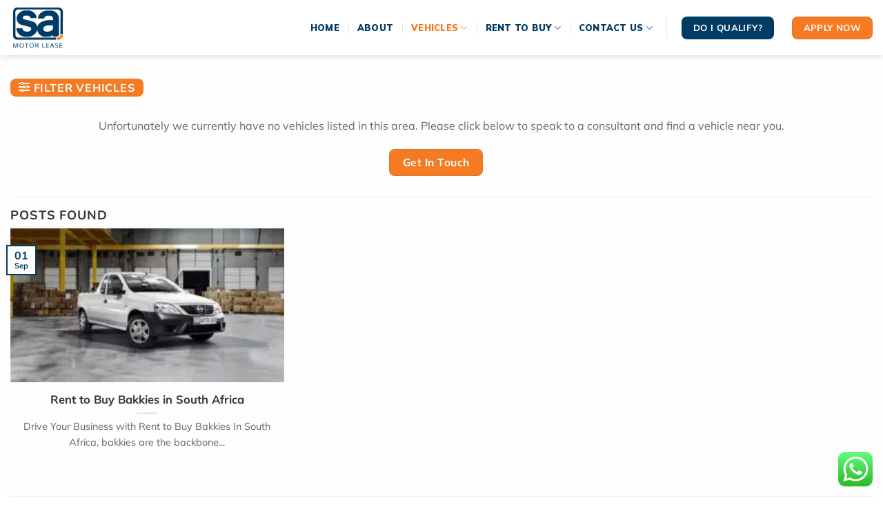

--- FILE ---
content_type: text/html; charset=UTF-8
request_url: https://samotorlease.co.za/listings/?s=np200&min_price=&max_price=
body_size: 79380
content:
<!DOCTYPE html>
<html lang="en-US" class="loading-site no-js">
<head>
	<meta charset="UTF-8" />
	<link rel="profile" href="http://gmpg.org/xfn/11" />
	<link rel="pingback" href="https://samotorlease.co.za/xmlrpc.php" />

	<script>(function(html){html.className = html.className.replace(/\bno-js\b/,'js')})(document.documentElement);</script>
<meta name='robots' content='noindex, follow' />

<!-- Google Tag Manager for WordPress by gtm4wp.com -->
<script data-cfasync="false" data-pagespeed-no-defer>
	var gtm4wp_datalayer_name = "dataLayer";
	var dataLayer = dataLayer || [];
</script>
<!-- End Google Tag Manager for WordPress by gtm4wp.com --><meta name="viewport" content="width=device-width, initial-scale=1" />
	<!-- This site is optimized with the Yoast SEO plugin v26.1.1 - https://yoast.com/wordpress/plugins/seo/ -->
	<title>You searched for np200 | SA Motor Lease</title>
	<meta property="og:locale" content="en_US" />
	<meta property="og:type" content="article" />
	<meta property="og:title" content="You searched for np200 | SA Motor Lease" />
	<meta property="og:url" content="https://samotorlease.co.za/search/np200/" />
	<meta property="og:site_name" content="SA Motor Lease" />
	<meta name="twitter:card" content="summary_large_image" />
	<meta name="twitter:title" content="You searched for np200 | SA Motor Lease" />
	<script type="application/ld+json" class="yoast-schema-graph">{"@context":"https://schema.org","@graph":[{"@type":["CollectionPage","SearchResultsPage"],"@id":"https://samotorlease.co.za/?s=np200","url":"https://samotorlease.co.za/?s=np200","name":"You searched for np200 | SA Motor Lease","isPartOf":{"@id":"https://samotorlease.co.za/#website"},"breadcrumb":{"@id":"#breadcrumb"},"inLanguage":"en-US"},{"@type":"BreadcrumbList","@id":"#breadcrumb","itemListElement":[{"@type":"ListItem","position":1,"name":"Home","item":"https://samotorlease.co.za/"},{"@type":"ListItem","position":2,"name":"You searched for np200"}]},{"@type":"WebSite","@id":"https://samotorlease.co.za/#website","url":"https://samotorlease.co.za/","name":"SA Motor Lease","description":"","potentialAction":[{"@type":"SearchAction","target":{"@type":"EntryPoint","urlTemplate":"https://samotorlease.co.za/?s={search_term_string}"},"query-input":{"@type":"PropertyValueSpecification","valueRequired":true,"valueName":"search_term_string"}}],"inLanguage":"en-US"}]}</script>
	<!-- / Yoast SEO plugin. -->


<link rel='dns-prefetch' href='//unpkg.com' />
<link rel='prefetch' href='https://samotorlease.co.za/wp-content/themes/flatsome/assets/js/flatsome.js?ver=e1ad26bd5672989785e1' />
<link rel='prefetch' href='https://samotorlease.co.za/wp-content/themes/flatsome/assets/js/chunk.slider.js?ver=3.19.15' />
<link rel='prefetch' href='https://samotorlease.co.za/wp-content/themes/flatsome/assets/js/chunk.popups.js?ver=3.19.15' />
<link rel='prefetch' href='https://samotorlease.co.za/wp-content/themes/flatsome/assets/js/chunk.tooltips.js?ver=3.19.15' />
<link rel='prefetch' href='https://samotorlease.co.za/wp-content/themes/flatsome/assets/js/woocommerce.js?ver=dd6035ce106022a74757' />
<link rel="alternate" type="application/rss+xml" title="SA Motor Lease &raquo; Feed" href="https://samotorlease.co.za/feed/" />
<link rel="alternate" type="application/rss+xml" title="SA Motor Lease &raquo; Products Feed" href="https://samotorlease.co.za/listings/feed/" />
<style id='wp-img-auto-sizes-contain-inline-css' type='text/css'>
img:is([sizes=auto i],[sizes^="auto," i]){contain-intrinsic-size:3000px 1500px}
/*# sourceURL=wp-img-auto-sizes-contain-inline-css */
</style>
<link rel='stylesheet' id='ht_ctc_main_css-css' href='https://samotorlease.co.za/wp-content/plugins/click-to-chat-for-whatsapp/new/inc/assets/css/main.css?ver=4.29' type='text/css' media='all' />
<style id='wp-emoji-styles-inline-css' type='text/css'>

	img.wp-smiley, img.emoji {
		display: inline !important;
		border: none !important;
		box-shadow: none !important;
		height: 1em !important;
		width: 1em !important;
		margin: 0 0.07em !important;
		vertical-align: -0.1em !important;
		background: none !important;
		padding: 0 !important;
	}
/*# sourceURL=wp-emoji-styles-inline-css */
</style>
<style id='wp-block-library-inline-css' type='text/css'>
:root{--wp-block-synced-color:#7a00df;--wp-block-synced-color--rgb:122,0,223;--wp-bound-block-color:var(--wp-block-synced-color);--wp-editor-canvas-background:#ddd;--wp-admin-theme-color:#007cba;--wp-admin-theme-color--rgb:0,124,186;--wp-admin-theme-color-darker-10:#006ba1;--wp-admin-theme-color-darker-10--rgb:0,107,160.5;--wp-admin-theme-color-darker-20:#005a87;--wp-admin-theme-color-darker-20--rgb:0,90,135;--wp-admin-border-width-focus:2px}@media (min-resolution:192dpi){:root{--wp-admin-border-width-focus:1.5px}}.wp-element-button{cursor:pointer}:root .has-very-light-gray-background-color{background-color:#eee}:root .has-very-dark-gray-background-color{background-color:#313131}:root .has-very-light-gray-color{color:#eee}:root .has-very-dark-gray-color{color:#313131}:root .has-vivid-green-cyan-to-vivid-cyan-blue-gradient-background{background:linear-gradient(135deg,#00d084,#0693e3)}:root .has-purple-crush-gradient-background{background:linear-gradient(135deg,#34e2e4,#4721fb 50%,#ab1dfe)}:root .has-hazy-dawn-gradient-background{background:linear-gradient(135deg,#faaca8,#dad0ec)}:root .has-subdued-olive-gradient-background{background:linear-gradient(135deg,#fafae1,#67a671)}:root .has-atomic-cream-gradient-background{background:linear-gradient(135deg,#fdd79a,#004a59)}:root .has-nightshade-gradient-background{background:linear-gradient(135deg,#330968,#31cdcf)}:root .has-midnight-gradient-background{background:linear-gradient(135deg,#020381,#2874fc)}:root{--wp--preset--font-size--normal:16px;--wp--preset--font-size--huge:42px}.has-regular-font-size{font-size:1em}.has-larger-font-size{font-size:2.625em}.has-normal-font-size{font-size:var(--wp--preset--font-size--normal)}.has-huge-font-size{font-size:var(--wp--preset--font-size--huge)}.has-text-align-center{text-align:center}.has-text-align-left{text-align:left}.has-text-align-right{text-align:right}.has-fit-text{white-space:nowrap!important}#end-resizable-editor-section{display:none}.aligncenter{clear:both}.items-justified-left{justify-content:flex-start}.items-justified-center{justify-content:center}.items-justified-right{justify-content:flex-end}.items-justified-space-between{justify-content:space-between}.screen-reader-text{border:0;clip-path:inset(50%);height:1px;margin:-1px;overflow:hidden;padding:0;position:absolute;width:1px;word-wrap:normal!important}.screen-reader-text:focus{background-color:#ddd;clip-path:none;color:#444;display:block;font-size:1em;height:auto;left:5px;line-height:normal;padding:15px 23px 14px;text-decoration:none;top:5px;width:auto;z-index:100000}html :where(.has-border-color){border-style:solid}html :where([style*=border-top-color]){border-top-style:solid}html :where([style*=border-right-color]){border-right-style:solid}html :where([style*=border-bottom-color]){border-bottom-style:solid}html :where([style*=border-left-color]){border-left-style:solid}html :where([style*=border-width]){border-style:solid}html :where([style*=border-top-width]){border-top-style:solid}html :where([style*=border-right-width]){border-right-style:solid}html :where([style*=border-bottom-width]){border-bottom-style:solid}html :where([style*=border-left-width]){border-left-style:solid}html :where(img[class*=wp-image-]){height:auto;max-width:100%}:where(figure){margin:0 0 1em}html :where(.is-position-sticky){--wp-admin--admin-bar--position-offset:var(--wp-admin--admin-bar--height,0px)}@media screen and (max-width:600px){html :where(.is-position-sticky){--wp-admin--admin-bar--position-offset:0px}}

/*# sourceURL=wp-block-library-inline-css */
</style><link rel='stylesheet' id='wc-blocks-style-css' href='https://samotorlease.co.za/wp-content/plugins/woocommerce/assets/client/blocks/wc-blocks.css?ver=wc-10.2.3' type='text/css' media='all' />
<style id='global-styles-inline-css' type='text/css'>
:root{--wp--preset--aspect-ratio--square: 1;--wp--preset--aspect-ratio--4-3: 4/3;--wp--preset--aspect-ratio--3-4: 3/4;--wp--preset--aspect-ratio--3-2: 3/2;--wp--preset--aspect-ratio--2-3: 2/3;--wp--preset--aspect-ratio--16-9: 16/9;--wp--preset--aspect-ratio--9-16: 9/16;--wp--preset--color--black: #000000;--wp--preset--color--cyan-bluish-gray: #abb8c3;--wp--preset--color--white: #ffffff;--wp--preset--color--pale-pink: #f78da7;--wp--preset--color--vivid-red: #cf2e2e;--wp--preset--color--luminous-vivid-orange: #ff6900;--wp--preset--color--luminous-vivid-amber: #fcb900;--wp--preset--color--light-green-cyan: #7bdcb5;--wp--preset--color--vivid-green-cyan: #00d084;--wp--preset--color--pale-cyan-blue: #8ed1fc;--wp--preset--color--vivid-cyan-blue: #0693e3;--wp--preset--color--vivid-purple: #9b51e0;--wp--preset--color--primary: #003b65;--wp--preset--color--secondary: #f47b24;--wp--preset--color--success: #32de8a;--wp--preset--color--alert: #89023e;--wp--preset--gradient--vivid-cyan-blue-to-vivid-purple: linear-gradient(135deg,rgb(6,147,227) 0%,rgb(155,81,224) 100%);--wp--preset--gradient--light-green-cyan-to-vivid-green-cyan: linear-gradient(135deg,rgb(122,220,180) 0%,rgb(0,208,130) 100%);--wp--preset--gradient--luminous-vivid-amber-to-luminous-vivid-orange: linear-gradient(135deg,rgb(252,185,0) 0%,rgb(255,105,0) 100%);--wp--preset--gradient--luminous-vivid-orange-to-vivid-red: linear-gradient(135deg,rgb(255,105,0) 0%,rgb(207,46,46) 100%);--wp--preset--gradient--very-light-gray-to-cyan-bluish-gray: linear-gradient(135deg,rgb(238,238,238) 0%,rgb(169,184,195) 100%);--wp--preset--gradient--cool-to-warm-spectrum: linear-gradient(135deg,rgb(74,234,220) 0%,rgb(151,120,209) 20%,rgb(207,42,186) 40%,rgb(238,44,130) 60%,rgb(251,105,98) 80%,rgb(254,248,76) 100%);--wp--preset--gradient--blush-light-purple: linear-gradient(135deg,rgb(255,206,236) 0%,rgb(152,150,240) 100%);--wp--preset--gradient--blush-bordeaux: linear-gradient(135deg,rgb(254,205,165) 0%,rgb(254,45,45) 50%,rgb(107,0,62) 100%);--wp--preset--gradient--luminous-dusk: linear-gradient(135deg,rgb(255,203,112) 0%,rgb(199,81,192) 50%,rgb(65,88,208) 100%);--wp--preset--gradient--pale-ocean: linear-gradient(135deg,rgb(255,245,203) 0%,rgb(182,227,212) 50%,rgb(51,167,181) 100%);--wp--preset--gradient--electric-grass: linear-gradient(135deg,rgb(202,248,128) 0%,rgb(113,206,126) 100%);--wp--preset--gradient--midnight: linear-gradient(135deg,rgb(2,3,129) 0%,rgb(40,116,252) 100%);--wp--preset--font-size--small: 13px;--wp--preset--font-size--medium: 20px;--wp--preset--font-size--large: 36px;--wp--preset--font-size--x-large: 42px;--wp--preset--spacing--20: 0.44rem;--wp--preset--spacing--30: 0.67rem;--wp--preset--spacing--40: 1rem;--wp--preset--spacing--50: 1.5rem;--wp--preset--spacing--60: 2.25rem;--wp--preset--spacing--70: 3.38rem;--wp--preset--spacing--80: 5.06rem;--wp--preset--shadow--natural: 6px 6px 9px rgba(0, 0, 0, 0.2);--wp--preset--shadow--deep: 12px 12px 50px rgba(0, 0, 0, 0.4);--wp--preset--shadow--sharp: 6px 6px 0px rgba(0, 0, 0, 0.2);--wp--preset--shadow--outlined: 6px 6px 0px -3px rgb(255, 255, 255), 6px 6px rgb(0, 0, 0);--wp--preset--shadow--crisp: 6px 6px 0px rgb(0, 0, 0);}:where(body) { margin: 0; }.wp-site-blocks > .alignleft { float: left; margin-right: 2em; }.wp-site-blocks > .alignright { float: right; margin-left: 2em; }.wp-site-blocks > .aligncenter { justify-content: center; margin-left: auto; margin-right: auto; }:where(.is-layout-flex){gap: 0.5em;}:where(.is-layout-grid){gap: 0.5em;}.is-layout-flow > .alignleft{float: left;margin-inline-start: 0;margin-inline-end: 2em;}.is-layout-flow > .alignright{float: right;margin-inline-start: 2em;margin-inline-end: 0;}.is-layout-flow > .aligncenter{margin-left: auto !important;margin-right: auto !important;}.is-layout-constrained > .alignleft{float: left;margin-inline-start: 0;margin-inline-end: 2em;}.is-layout-constrained > .alignright{float: right;margin-inline-start: 2em;margin-inline-end: 0;}.is-layout-constrained > .aligncenter{margin-left: auto !important;margin-right: auto !important;}.is-layout-constrained > :where(:not(.alignleft):not(.alignright):not(.alignfull)){margin-left: auto !important;margin-right: auto !important;}body .is-layout-flex{display: flex;}.is-layout-flex{flex-wrap: wrap;align-items: center;}.is-layout-flex > :is(*, div){margin: 0;}body .is-layout-grid{display: grid;}.is-layout-grid > :is(*, div){margin: 0;}body{padding-top: 0px;padding-right: 0px;padding-bottom: 0px;padding-left: 0px;}a:where(:not(.wp-element-button)){text-decoration: none;}:root :where(.wp-element-button, .wp-block-button__link){background-color: #32373c;border-width: 0;color: #fff;font-family: inherit;font-size: inherit;font-style: inherit;font-weight: inherit;letter-spacing: inherit;line-height: inherit;padding-top: calc(0.667em + 2px);padding-right: calc(1.333em + 2px);padding-bottom: calc(0.667em + 2px);padding-left: calc(1.333em + 2px);text-decoration: none;text-transform: inherit;}.has-black-color{color: var(--wp--preset--color--black) !important;}.has-cyan-bluish-gray-color{color: var(--wp--preset--color--cyan-bluish-gray) !important;}.has-white-color{color: var(--wp--preset--color--white) !important;}.has-pale-pink-color{color: var(--wp--preset--color--pale-pink) !important;}.has-vivid-red-color{color: var(--wp--preset--color--vivid-red) !important;}.has-luminous-vivid-orange-color{color: var(--wp--preset--color--luminous-vivid-orange) !important;}.has-luminous-vivid-amber-color{color: var(--wp--preset--color--luminous-vivid-amber) !important;}.has-light-green-cyan-color{color: var(--wp--preset--color--light-green-cyan) !important;}.has-vivid-green-cyan-color{color: var(--wp--preset--color--vivid-green-cyan) !important;}.has-pale-cyan-blue-color{color: var(--wp--preset--color--pale-cyan-blue) !important;}.has-vivid-cyan-blue-color{color: var(--wp--preset--color--vivid-cyan-blue) !important;}.has-vivid-purple-color{color: var(--wp--preset--color--vivid-purple) !important;}.has-primary-color{color: var(--wp--preset--color--primary) !important;}.has-secondary-color{color: var(--wp--preset--color--secondary) !important;}.has-success-color{color: var(--wp--preset--color--success) !important;}.has-alert-color{color: var(--wp--preset--color--alert) !important;}.has-black-background-color{background-color: var(--wp--preset--color--black) !important;}.has-cyan-bluish-gray-background-color{background-color: var(--wp--preset--color--cyan-bluish-gray) !important;}.has-white-background-color{background-color: var(--wp--preset--color--white) !important;}.has-pale-pink-background-color{background-color: var(--wp--preset--color--pale-pink) !important;}.has-vivid-red-background-color{background-color: var(--wp--preset--color--vivid-red) !important;}.has-luminous-vivid-orange-background-color{background-color: var(--wp--preset--color--luminous-vivid-orange) !important;}.has-luminous-vivid-amber-background-color{background-color: var(--wp--preset--color--luminous-vivid-amber) !important;}.has-light-green-cyan-background-color{background-color: var(--wp--preset--color--light-green-cyan) !important;}.has-vivid-green-cyan-background-color{background-color: var(--wp--preset--color--vivid-green-cyan) !important;}.has-pale-cyan-blue-background-color{background-color: var(--wp--preset--color--pale-cyan-blue) !important;}.has-vivid-cyan-blue-background-color{background-color: var(--wp--preset--color--vivid-cyan-blue) !important;}.has-vivid-purple-background-color{background-color: var(--wp--preset--color--vivid-purple) !important;}.has-primary-background-color{background-color: var(--wp--preset--color--primary) !important;}.has-secondary-background-color{background-color: var(--wp--preset--color--secondary) !important;}.has-success-background-color{background-color: var(--wp--preset--color--success) !important;}.has-alert-background-color{background-color: var(--wp--preset--color--alert) !important;}.has-black-border-color{border-color: var(--wp--preset--color--black) !important;}.has-cyan-bluish-gray-border-color{border-color: var(--wp--preset--color--cyan-bluish-gray) !important;}.has-white-border-color{border-color: var(--wp--preset--color--white) !important;}.has-pale-pink-border-color{border-color: var(--wp--preset--color--pale-pink) !important;}.has-vivid-red-border-color{border-color: var(--wp--preset--color--vivid-red) !important;}.has-luminous-vivid-orange-border-color{border-color: var(--wp--preset--color--luminous-vivid-orange) !important;}.has-luminous-vivid-amber-border-color{border-color: var(--wp--preset--color--luminous-vivid-amber) !important;}.has-light-green-cyan-border-color{border-color: var(--wp--preset--color--light-green-cyan) !important;}.has-vivid-green-cyan-border-color{border-color: var(--wp--preset--color--vivid-green-cyan) !important;}.has-pale-cyan-blue-border-color{border-color: var(--wp--preset--color--pale-cyan-blue) !important;}.has-vivid-cyan-blue-border-color{border-color: var(--wp--preset--color--vivid-cyan-blue) !important;}.has-vivid-purple-border-color{border-color: var(--wp--preset--color--vivid-purple) !important;}.has-primary-border-color{border-color: var(--wp--preset--color--primary) !important;}.has-secondary-border-color{border-color: var(--wp--preset--color--secondary) !important;}.has-success-border-color{border-color: var(--wp--preset--color--success) !important;}.has-alert-border-color{border-color: var(--wp--preset--color--alert) !important;}.has-vivid-cyan-blue-to-vivid-purple-gradient-background{background: var(--wp--preset--gradient--vivid-cyan-blue-to-vivid-purple) !important;}.has-light-green-cyan-to-vivid-green-cyan-gradient-background{background: var(--wp--preset--gradient--light-green-cyan-to-vivid-green-cyan) !important;}.has-luminous-vivid-amber-to-luminous-vivid-orange-gradient-background{background: var(--wp--preset--gradient--luminous-vivid-amber-to-luminous-vivid-orange) !important;}.has-luminous-vivid-orange-to-vivid-red-gradient-background{background: var(--wp--preset--gradient--luminous-vivid-orange-to-vivid-red) !important;}.has-very-light-gray-to-cyan-bluish-gray-gradient-background{background: var(--wp--preset--gradient--very-light-gray-to-cyan-bluish-gray) !important;}.has-cool-to-warm-spectrum-gradient-background{background: var(--wp--preset--gradient--cool-to-warm-spectrum) !important;}.has-blush-light-purple-gradient-background{background: var(--wp--preset--gradient--blush-light-purple) !important;}.has-blush-bordeaux-gradient-background{background: var(--wp--preset--gradient--blush-bordeaux) !important;}.has-luminous-dusk-gradient-background{background: var(--wp--preset--gradient--luminous-dusk) !important;}.has-pale-ocean-gradient-background{background: var(--wp--preset--gradient--pale-ocean) !important;}.has-electric-grass-gradient-background{background: var(--wp--preset--gradient--electric-grass) !important;}.has-midnight-gradient-background{background: var(--wp--preset--gradient--midnight) !important;}.has-small-font-size{font-size: var(--wp--preset--font-size--small) !important;}.has-medium-font-size{font-size: var(--wp--preset--font-size--medium) !important;}.has-large-font-size{font-size: var(--wp--preset--font-size--large) !important;}.has-x-large-font-size{font-size: var(--wp--preset--font-size--x-large) !important;}
/*# sourceURL=global-styles-inline-css */
</style>

<link rel='stylesheet' id='flickity-css-css' href='https://unpkg.com/flickity@2/dist/flickity.min.css' type='text/css' media='all' />
<style id='woocommerce-inline-inline-css' type='text/css'>
.woocommerce form .form-row .required { visibility: visible; }
/*# sourceURL=woocommerce-inline-inline-css */
</style>
<link rel='stylesheet' id='brands-styles-css' href='https://samotorlease.co.za/wp-content/plugins/woocommerce/assets/css/brands.css?ver=10.2.3' type='text/css' media='all' />
<link rel='stylesheet' id='flatsome-main-css' href='https://samotorlease.co.za/wp-content/themes/flatsome/assets/css/flatsome.css?ver=3.19.15' type='text/css' media='all' />
<style id='flatsome-main-inline-css' type='text/css'>
@font-face {
				font-family: "fl-icons";
				font-display: block;
				src: url(https://samotorlease.co.za/wp-content/themes/flatsome/assets/css/icons/fl-icons.eot?v=3.19.15);
				src:
					url(https://samotorlease.co.za/wp-content/themes/flatsome/assets/css/icons/fl-icons.eot#iefix?v=3.19.15) format("embedded-opentype"),
					url(https://samotorlease.co.za/wp-content/themes/flatsome/assets/css/icons/fl-icons.woff2?v=3.19.15) format("woff2"),
					url(https://samotorlease.co.za/wp-content/themes/flatsome/assets/css/icons/fl-icons.ttf?v=3.19.15) format("truetype"),
					url(https://samotorlease.co.za/wp-content/themes/flatsome/assets/css/icons/fl-icons.woff?v=3.19.15) format("woff"),
					url(https://samotorlease.co.za/wp-content/themes/flatsome/assets/css/icons/fl-icons.svg?v=3.19.15#fl-icons) format("svg");
			}
/*# sourceURL=flatsome-main-inline-css */
</style>
<link rel='stylesheet' id='flatsome-shop-css' href='https://samotorlease.co.za/wp-content/themes/flatsome/assets/css/flatsome-shop.css?ver=3.19.15' type='text/css' media='all' />
<link rel='stylesheet' id='flatsome-style-css' href='https://samotorlease.co.za/wp-content/themes/flatsome-child/style.css?ver=3.0' type='text/css' media='all' />
<script type="text/javascript">
            window._nslDOMReady = (function () {
                const executedCallbacks = new Set();
            
                return function (callback) {
                    /**
                    * Third parties might dispatch DOMContentLoaded events, so we need to ensure that we only run our callback once!
                    */
                    if (executedCallbacks.has(callback)) return;
            
                    const wrappedCallback = function () {
                        if (executedCallbacks.has(callback)) return;
                        executedCallbacks.add(callback);
                        callback();
                    };
            
                    if (document.readyState === "complete" || document.readyState === "interactive") {
                        wrappedCallback();
                    } else {
                        document.addEventListener("DOMContentLoaded", wrappedCallback);
                    }
                };
            })();
        </script><script type="text/javascript" src="https://samotorlease.co.za/wp-includes/js/jquery/jquery.min.js?ver=3.7.1" id="jquery-core-js"></script>
<script type="text/javascript" src="https://samotorlease.co.za/wp-includes/js/jquery/jquery-migrate.min.js?ver=3.4.1" id="jquery-migrate-js"></script>
<script type="text/javascript" id="jquery-js-after">
/* <![CDATA[ */
if (typeof (window.wpfReadyList) == "undefined") {
			var v = jQuery.fn.jquery;
			if (v && parseInt(v) >= 3 && window.self === window.top) {
				var readyList=[];
				window.originalReadyMethod = jQuery.fn.ready;
				jQuery.fn.ready = function(){
					if(arguments.length && arguments.length > 0 && typeof arguments[0] === "function") {
						readyList.push({"c": this, "a": arguments});
					}
					return window.originalReadyMethod.apply( this, arguments );
				};
				window.wpfReadyList = readyList;
			}}
//# sourceURL=jquery-js-after
/* ]]> */
</script>
<script type="text/javascript" src="https://samotorlease.co.za/wp-content/plugins/woocommerce/assets/js/jquery-blockui/jquery.blockUI.min.js?ver=2.7.0-wc.10.2.3" id="jquery-blockui-js" data-wp-strategy="defer"></script>
<script type="text/javascript" id="wc-add-to-cart-js-extra">
/* <![CDATA[ */
var wc_add_to_cart_params = {"ajax_url":"/wp-admin/admin-ajax.php","wc_ajax_url":"/?wc-ajax=%%endpoint%%","i18n_view_cart":"View cart","cart_url":"https://samotorlease.co.za/cart/","is_cart":"","cart_redirect_after_add":"no"};
//# sourceURL=wc-add-to-cart-js-extra
/* ]]> */
</script>
<script type="text/javascript" src="https://samotorlease.co.za/wp-content/plugins/woocommerce/assets/js/frontend/add-to-cart.min.js?ver=10.2.3" id="wc-add-to-cart-js" defer="defer" data-wp-strategy="defer"></script>
<script type="text/javascript" src="https://samotorlease.co.za/wp-content/plugins/woocommerce/assets/js/js-cookie/js.cookie.min.js?ver=2.1.4-wc.10.2.3" id="js-cookie-js" data-wp-strategy="defer"></script>
<link rel="https://api.w.org/" href="https://samotorlease.co.za/wp-json/" /><link rel="EditURI" type="application/rsd+xml" title="RSD" href="https://samotorlease.co.za/xmlrpc.php?rsd" />
<meta name="generator" content="WordPress 6.9" />
<meta name="generator" content="WooCommerce 10.2.3" />

<!-- Google Tag Manager for WordPress by gtm4wp.com -->
<!-- GTM Container placement set to automatic -->
<script data-cfasync="false" data-pagespeed-no-defer>
	var dataLayer_content = {"pagePostType":"search-results"};
	dataLayer.push( dataLayer_content );
</script>
<script data-cfasync="false" data-pagespeed-no-defer>
(function(w,d,s,l,i){w[l]=w[l]||[];w[l].push({'gtm.start':
new Date().getTime(),event:'gtm.js'});var f=d.getElementsByTagName(s)[0],
j=d.createElement(s),dl=l!='dataLayer'?'&l='+l:'';j.async=true;j.src=
'//www.googletagmanager.com/gtm.js?id='+i+dl;f.parentNode.insertBefore(j,f);
})(window,document,'script','dataLayer','GTM-KNQH8SKM');
</script>
<!-- End Google Tag Manager for WordPress by gtm4wp.com --><link rel="preconnect" href="https://fonts.googleapis.com">
<link rel="preconnect" href="https://fonts.gstatic.com" crossorigin>
<link href="https://fonts.googleapis.com/css2?family=Mulish:ital,wght@0,200..1000;1,200..1000&family=Roboto:ital,wght@0,100..900;1,100..900&display=swap" rel="stylesheet">

<link href="https://fonts.googleapis.com/icon?family=Material+Icons" rel="stylesheet">
	<noscript><style>.woocommerce-product-gallery{ opacity: 1 !important; }</style></noscript>
	<link rel="icon" href="https://samotorlease.co.za/wp-content/uploads/cropped-favicon-saml-32x32.png" sizes="32x32" />
<link rel="icon" href="https://samotorlease.co.za/wp-content/uploads/cropped-favicon-saml-192x192.png" sizes="192x192" />
<link rel="apple-touch-icon" href="https://samotorlease.co.za/wp-content/uploads/cropped-favicon-saml-180x180.png" />
<meta name="msapplication-TileImage" content="https://samotorlease.co.za/wp-content/uploads/cropped-favicon-saml-270x270.png" />
<style id="custom-css" type="text/css">:root {--primary-color: #003b65;--fs-color-primary: #003b65;--fs-color-secondary: #f47b24;--fs-color-success: #32de8a;--fs-color-alert: #89023e;--fs-experimental-link-color: #f47b24;--fs-experimental-link-color-hover: #003b65;}.tooltipster-base {--tooltip-color: #fff;--tooltip-bg-color: #000;}.off-canvas-right .mfp-content, .off-canvas-left .mfp-content {--drawer-width: 300px;}.off-canvas .mfp-content.off-canvas-cart {--drawer-width: 360px;}.container-width, .full-width .ubermenu-nav, .container, .row{max-width: 1310px}.row.row-collapse{max-width: 1280px}.row.row-small{max-width: 1302.5px}.row.row-large{max-width: 1340px}.sticky-add-to-cart--active, #wrapper,#main,#main.dark{background-color: #fefefe}.header-main{height: 80px}#logo img{max-height: 80px}#logo{width:120px;}.header-top{min-height: 30px}.transparent .header-main{height: 90px}.transparent #logo img{max-height: 90px}.has-transparent + .page-title:first-of-type,.has-transparent + #main > .page-title,.has-transparent + #main > div > .page-title,.has-transparent + #main .page-header-wrapper:first-of-type .page-title{padding-top: 90px;}.header.show-on-scroll,.stuck .header-main{height:80px!important}.stuck #logo img{max-height: 80px!important}.header-bg-color {background-color: #ffffff}.header-bottom {background-color: #f1f1f1}.header-main .nav > li > a{line-height: 80px }.stuck .header-main .nav > li > a{line-height: 50px }@media (max-width: 549px) {.header-main{height: 70px}#logo img{max-height: 70px}}.nav-dropdown{font-size:100%}.header-top{background-color:#ffffff!important;}body{color: #666666}h1,h2,h3,h4,h5,h6,.heading-font{color: #333333;}body{font-size: 100%;}@media screen and (max-width: 549px){body{font-size: 100%;}}body{font-family: Mulish, sans-serif;}body {font-weight: 400;font-style: normal;}.nav > li > a {font-family: Mulish, sans-serif;}.mobile-sidebar-levels-2 .nav > li > ul > li > a {font-family: Mulish, sans-serif;}.nav > li > a,.mobile-sidebar-levels-2 .nav > li > ul > li > a {font-weight: 900;font-style: normal;}h1,h2,h3,h4,h5,h6,.heading-font, .off-canvas-center .nav-sidebar.nav-vertical > li > a{font-family: Mulish, sans-serif;}h1,h2,h3,h4,h5,h6,.heading-font,.banner h1,.banner h2 {font-weight: 700;font-style: normal;}.alt-font{font-family: Mulish, sans-serif;}.alt-font {font-weight: 400!important;font-style: normal!important;}button,.button{text-transform: none;}.header:not(.transparent) .header-nav-main.nav > li > a {color: #003b65;}.header:not(.transparent) .header-nav-main.nav > li > a:hover,.header:not(.transparent) .header-nav-main.nav > li.active > a,.header:not(.transparent) .header-nav-main.nav > li.current > a,.header:not(.transparent) .header-nav-main.nav > li > a.active,.header:not(.transparent) .header-nav-main.nav > li > a.current{color: #f47b24;}.header-nav-main.nav-line-bottom > li > a:before,.header-nav-main.nav-line-grow > li > a:before,.header-nav-main.nav-line > li > a:before,.header-nav-main.nav-box > li > a:hover,.header-nav-main.nav-box > li.active > a,.header-nav-main.nav-pills > li > a:hover,.header-nav-main.nav-pills > li.active > a{color:#FFF!important;background-color: #f47b24;}.has-equal-box-heights .box-image {padding-top: 100%;}input[type='submit'], input[type="button"], button:not(.icon), .button:not(.icon){border-radius: 8px!important}@media screen and (min-width: 550px){.products .box-vertical .box-image{min-width: 735px!important;width: 735px!important;}}.absolute-footer, html{background-color: #ffffff}.nav-vertical-fly-out > li + li {border-top-width: 1px; border-top-style: solid;}/* Custom CSS Tablet */@media (max-width: 849px){.blog .blog-header-wrapper .col-inner {margin: 1em 0px -1.5em 0px !important;}.blog .blog-header-wrapper h1 {text-align:center !important;}}/* Custom CSS Mobile */@media (max-width: 549px){#field_3_16 {top:-140px;}html .single .flickity-viewport {height:80px !important;}html .single .flickity-slider .attachment-woocommerce_thumbnail {height: 60px !important;object-fit: contain !important;}.single .row-small>.flickity-viewport>.flickity-slider>.col {margin-bottom: 0;padding: 0 5px 19.6px !important;}.single .product-images .flickity-viewport,.single .product-images .flickity-slider img {max-height:300px;}#gf_page_steps_5 {border-radius:1em !important;justify-content:left !important;border:1px solid rgba(255,2555,255,.1) !important;padding:1em !important;}#gf_step_5_2,#gf_step_5_1 {padding-bottom:8px;border-bottom:1px solid rgba(255,2555,255,.1);;}.saml-appform #gf_5[tabindex=1] #gf_step_5_2 {display:none !important;}.saml-stretch {width:100% !important;}.saml-qualifications-check .button {line-height:1.2;padding-top:1em;padding-bottom:1em;}.saml-tables table {display: block;overflow-x: auto;}.sidebar-menu .sub-menu a {font-size:.9em !important;}.off-canvas:not(.off-canvas-center) li.html {padding:.5em 20px;border-top:none;}html body .header-button-2 { margin-bottom:1em !important;}html body .header-button-1 a,html body .header-button-2 a {display:block;}.off-canvas .header-social-icons {margin-top:2em !important;}.product-page-price {font-size:7.6vw;}.Payments {margin-top:.5em;}.product-attributes span {margin-bottom:.5em}}.label-new.menu-item > a:after{content:"New";}.label-hot.menu-item > a:after{content:"Hot";}.label-sale.menu-item > a:after{content:"Sale";}.label-popular.menu-item > a:after{content:"Popular";}</style>		<style type="text/css" id="wp-custom-css">
			.new-featured .col-inner {
	box-shadow: 0 3px 6px -4px rgba(0, 0, 0, .16), 0 3px 6px rgba(0, 0, 0, .23);
	border-radius: 0 0 8px 8px;
}
.new-featured .col-inner:hover {
	box-shadow: 0 30px 40px 0 rgba(0,0,0,.2)
}
.new-featured .box img {
	border-radius:8px 8px 0 0;
	
}
.new-featured .box {border-radius: 0 0 8px 8px !important;	}
.new-featured .box-text {
	background:white !important;
	padding:1em;
	border-radius: 0 0 8px 8px !important;	
}
#field_1_18 .charleft,
#field_3_11 .charleft {display:none !important }
.page-id-96224 .saml-no-drop .accordion-title span:before {
    content:'';
    color: white !important;
   
}

#field_5_51 .gfield_label,
#field_5_50 .gfield_label,
#field_5_49 .gfield_label,
#field_5_47 .gfield_label,
#field_5_46 .gfield_label,
#field_5_45 .gfield_label {
	font-weight:400 !important;
	margin-top:-2em !important;
}
.term-umhlanga .flickity-viewport .box-image:nth-child(1) img {
	max-height:180px;
	top:-20px;
	object-fit:cover;
}

.Initiation.Fee.Special {
margin-top:-1.25em;

}
.Initiation.Fee.Special:after {
	content:'';
	width:10.6em;
	height:2px;
	display:block;
	position:absolute;
	background:#003b66;
	top:2.06em;
	left:0;
	
}

.col.saml-k {
	padding-bottom:11px !important;
}
.ptitle {
	display:inline-block;
	background:white;
	padding:0 1em;
}
.ptitle:after {
	content:'';
	width:100%;
	height:2px;
	background:#E9E9E9;
	display:block;
	position:absolute;
	left:0;
	top:16px;
	z-index:-1;
	
}
.emgd .section-bg.bg-loaded {
	background:none !important;
}
#masthead .pseudoh a {
	font-weight:700;
	color:#F47B24 !important;
	font-size:1.2em;
	transition:color .3s ease-in-out;
}
#masthead .pseudoh a:hover,
.vmm a {
	color:#003B66 !important;
}
.vmm a:hover {
	color:#F47B24 !important;
}
.Registration {
	display:none;
}
.saml-qualifications-check .button:hover {
	background:#174D73;
	box-shadow:0 0 48px rgba(0,0,0,.2) !important;
}
.saml-qualifications-check .button {
	text-transform:capitalize;
	font-size:1.1em;
	background: /*#F47B24*/;
	/*box-shadow:0 0 48px rgba(0,0,0,.2);*/
	box-shadow:0 0 48px rgba(255,255,255,.4) !important;
	width:100%;
	margin-bottom:00;
	display:block;
min-height: 2.6em !important;
}
.saml-no-drop {
	position:relative;
	margin-top:-.2em;
}
.saml-no-drop .accordion-title span:before {
	content:'✔';
	color:#F48339;
	position:absolute;
}
.saml-no-drop button.toggle{
	position:absolute;
	right:0;
	left:inherit;
} 
.saml-no-drop .accordion-title {
	padding-left:0;
	border-top:none;

}
#gform_fields_3 .gfield_label  {

	font-weight:900;
}

#field_3_18 {
	margin-top:4em;
}
#field_3_9,
#field_3_17,
#field_3_7,
#field_3_15 {
	margin-top:1em;
}
#field_3_3,
#field_3_11 {
	margin-top:2em;
}
#field_3_16 {
	padding:0 !important;
	height:0;
}
/* Tooltip container */
.css-tooltip {
	height:30px;
	color:#F37B24;
  position:relative;
  display: inline-block;
  font-weight:700;
	transition:background .1s ease-in-out;
cursor:default;
	top:-2em;
}
.css-tooltip:hover {
	text-decoration:underline;
}

/* Tooltip text */
.css-tooltip .css-tooltiptext {
  visibility: hidden;
  width: max-content;
  background-color: #003B66;
  color: #fff;
  text-align: center;
  padding: .5em 1em;
  border-radius: 6px;
  position: absolute;
  z-index: 1;
	font-weight:300;
	top:-33px;
	left:-12px;
	display:block !important;
	font-size:.75em !important;
	height:30px;
}
.css-tooltip .css-tooltiptext:after{
	content:'';
	width: 0; 
  height: 0; 
  border-left: 6px solid transparent;
  border-right: 6px solid transparent; 
	border-top: 6px solid #003B66;
	position:absolute;
	top:30px;
	left:12px;
}
@media all and (max-width:850px) {
	.css-tooltip .css-tooltiptext {
		width:70vw !important;
	}
	.css-tooltip .css-tooltiptext:after {
		display:none;
	}
}


/* Show the tooltip text when you mouse over the tooltip container */
.css-tooltip:hover .css-tooltiptext {
  visibility: visible;
}

/*END*/



.hp-carousel .box-image {

	max-height:260px !important;
}
.saml-hp-qualify label {
	margin-top:0em !important;
}
.saml-hp-qualify .gform-field-label {
	text-transform:inherit !important;
}

#gf_page_steps_5 {
	background:#003B66;
	padding:.5em;
	border-radius:99px;
	/*border:1px solid rgba(255,255,255,.25);*/
	justify-content: center;
	margin-bottom:3em;
	/*box-shadow:0 0 24px rgba(0,0,0,.1)*/
}
.gf_step_active .gf_step_number {
	background:#0093FF;
}
.saml-appform .ui-datepicker-trigger {
	fill:white !important;
	color:white !important;
}
.saml-appform {
	background: rgb(0,98,170);
background: -moz-radial-gradient(circle, rgba(0,98,170,1) 0%, rgba(0,59,102,1) 100%);
background: -webkit-radial-gradient(circle, rgba(0,98,170,1) 0%, rgba(0,59,102,1) 100%);
background: radial-gradient(circle, rgba(0,98,170,1) 0%, rgba(0,59,102,1) 100%);
filter: progid:DXImageTransform.Microsoft.gradient(startColorstr="#0062aa",endColorstr="#003b66",GradientType=1);
}
html body .saml-appform .validation_message {
	color:red !important
}

.saml-appform .gform-field-label,
.saml-appform .gfield_required_asterisk,
.saml-appform #label_5_9_1,
.saml-appform .gfield_description,
.saml-appform .gfield_label,
.saml-appform .gf_step_number,
.saml-appform .gf_step_label  {
	color:white;
}
.saml-appform .gfield_required_asterisk {
	font-size:1.2em;
}

.saml-appform .gfield_label {
	font-weight:700;
}
html body .saml-appform .gfield-choice-input {
	border:1px solid white !important;
	background:#eee;
	color:white !important;
}
#input_1_8,
#input_1_22,
#input_1_20,
#input_1_6,
.saml-appform .ginput_container select {
	background-image:url(/wp-content/uploads/arrow-down-sign-to-navigate.png);
	background-color:transparent;
	color:white;
	font-size:1em;
	border-top:none !important;
	border-left:none !important;
	border-right:none !important;
	box-shadow:none;
	border-bottom: 2px solid white;
	border-radius:0 !important;
	padding-left:0;
}
#input_1_8 option,
#input_1_22 option,
#input_1_20 option,
#input_1_6 option,
.saml-appform .ginput_container select option {
	
		background:#003B66 !important;
}
#input_1_28,
#input_1_1_3, #input_1_1_6, #input_1_3, #input_1_4, #input_1_18, #input_1_21,

.saml-appform .ginput_container input,
.saml-appform .ginput_complex input {
	border-top:none !important;
	border-left:none !important;
	border-right:none !important;
	box-shadow:none;
	border-bottom: 2px solid white;
	border-radius:0 !important;
	background:transparent;
	padding-left:0;
	color:white;
	font-size:1em;
	
}
.saml-appform input::placeholder {
	color:white !important;
	font-size:1em;
}
.gfield_description_5_5 {
	color:white
}



.saml-qualify-cards p {
	margin-bottom:0 !important;
}
.saml-qualifications-check p {
	margin-bottom:0;
}

.tablet-only {
	display:none;
}
.gform-theme--framework .gf_step_completed .gf_step_number::after {
	background-color:#F47B24;
	border-color:#F47B24;
	
}
#gform_submit_button_5,
#gform_next_button_5_39,
#gform_next_button_5_36,
#gform_next_button_5_15,
#gform_submit_button_3 {
	background:#F47B24;
	/*margin:0 auto;*/
}
#masthead #menu-item-55 {
	display:none;
}
.blog .large-10 {
	max-width:100%;
	flex-basis:100%;
}
.page-id-152 .lease-banner,
.page-id-150 .lease-banner,
.page-id-148 .lease-banner,
.page-id-1112 .lease-banner,
.page-id-144 .lease-banner {
	display:none;
}
.a-painting iframe {
	margin-bottom:-7px !important;
}
.page-id-1112 h3 {
	margin-bottom:0
}
.saml-sr th,
.jet-table__head {
	text-transform:capitalize !important;
	background:#003B66;
	color:white;	
	font-size:.8em;
	padding:.75em .5em 0;
	border-left:1px dashed rgba(255,255,255,.5);
	text-align:center;
	line-height:1.2em
}
.saml-sr td,
.jet-table__head .jet-table__cell-text {
	text-transform:capitalize !important;
	letter-spacing:0;
	padding:.5em .5em 0;
	border-left:1px dashed #ddd;
	border-bottom:1px dashed #ddd !important;
	width:16.66%;
	text-align:center;
}
.saml-sr td:last-child {
	border-right:1px dashed #ddd;
}
.page-id-41 .gfield_description {
	display:none;
}
.product-images {
	overflow:hidden !important;
}
.product-images .badge-inner {
	font-size:.7em;
}

.tnc-text {
	font-size:.8em;
	position:relative;
	top:-1em;
	
}
.contact-icons .icon-box:hover .has-icon-bg svg path {
	fill:#F47B24 !important;
}
.archive .woocommerce-breadcrumb {
	display:none;
}
.archive .page-header-wrapper .woocommerce-breadcrumb {
	display:block;
} 
.archive .woocommerce-breadcrumb {
    font-size: .7em !important;	
}

.useful-links .accordion-title {
	font-size:.9em;
	padding-left:2px;
	border-top:none !important;
}
.useful-links .toggle {
	right:0;
	left:inherit;
}
.useful-links .ux-menu a {
	font-size:.9em;
}
.useful-links .accordion-inner {
	padding-top:0 !important;
	padding-left:1em !important;
	padding-right:1em !important;
}


@media all and (min-width:851px) {
	.home-product-slider .flickity-button { 
		width:48px; 
		height:48px; 
	}
	
	.home-product-slider .product-small.col {
		padding-top:1em;
	}
	.home-product-slider .row,
	.home-product-slider .col {
		overflow:visible !important;
	}
	.home-product-slider .flickity-prev-next-button svg {
		top:calc(11vw - 24px) !important;
		color:white !important;
	}
	
}

#gform_1_validation_container {
	background-color:#F47B24 !i;
}
#gform_1_validation_container .validation_message,
#gform_1_validation_container h2.gform_submission_error {
	color:#F47B24 !important
}
#gform_confirmation_message_1 p span {
	color:white !important;
	background:#F47B24;
	font-weight:bold;
	display:block;
	border:2px solid #F47B24;
	border-radius:12px;
	line-height:2em;
	padding:1em;
}

.badge-container {
	background:#F47B24;
	margin-top:0;
	top:30px;
	right:-60px !important;
	left:auto !important;
	transform:rotate(45deg);
	width:200px;
	text-align:center;
}
.product-small .col-inner {
	overflow:hidden !important;
}
.badge-container .badge-square {
	margin-left:auto;
	margin-right:auto;
	height:1em !important;
	
}
.badge-container .badge-square .badge-inner {
	background:#F47B24;
	text-transform:uppercase;
width:300px !important;
	line-height:1;
	width:100% !important;
	padding:6px !important;
}

.single .badge-container .badge-circle .badge-inner  {
	min-width:90px !important;
	height:90px !important;
}
.testimonial-slider .flickity-button-icon {
	max-width:30px;
	width:30px;
	max-height:30px;
	height:30px;
}
.testimonial-slider h4:before {
    display: block;
    content: '\e838 \e838 \e838 \e838 \e838';
    font-family: "Material Icons";
    font-size: 16px !important;
    color: #F47B24 !important;    
    letter-spacing: .5em;
    font-weight: bold;
	margin-bottom:1em;
}

.testimonial-slider {
	
}
.home-boxes  .col-inner {
	border:1px solid #ccc;
}

.home-boxes  .col-inner .col-inner {
	border:none;
}

.home-boxes h2 {
	font-size:1.25em;
	text-transform:uppercase;
}

@media all and (max-width:1115px) {
	.home-boxes h3 br {
		display:none !important;
	}
}

html .home-boxes .button {
	margin-bottom:0;
	border-radius:0 0 16px 16px !important;
	position:absolute;
	bottom:0;
	left:0;
}
.upper {
	text-transform:uppercase !important;
}

.filter-button {
	background:#F47B24;
	padding:3px 12px;
	/*border:1px solid #003B65;*/
	box-sizing:border;
	position:relative;
	top:-9px;
	border-radius:8px;
	margin-top:0;
}
.filter-button strong {
	color:white;
}
.icon-equalizer:before  {
	color:white !important;
}

.page .page-title .page-title-inner {
	padding-top:0;
}

/* --- CATALOGUE --- */

.wpfPriceInputs input {
	min-width:50px !important;
}

.box-text-products .product-title a {
	color:#003B65;
	font-weight:700;
}

.box-text-products span.amount {
	color:#F47B24 !important;
	font-weight:700;
	font-size:1.75em !important
}

.box-text-products .price .woocommerce-price-suffix {
	font-size:1.25em;
}

.box-text-products .price .woocommerce-price-suffix:after {
	content:'- Rent to Buy';
	font-weight:400;
	font-size:.75em !important;
	color:#999;
	display:inline-block;
	padding:0.2em;
	position:relative;
	text-transform:uppercase;
}


.page .woocommerce-breadcrumb {
	font-size:.7em !important;
	position:relative;
	bottom:-12px;
}

.single .image-tools {
	display:none;
}

.single .product-images .flickity-slider img {
	object-fit:cover !important;	
}

.single .product-images .flickity-slider img,
.single .product-images .flickity-viewport  {
	height:571px !important;
	
}
.single .flickity-slider .attachment-woocommerce_thumbnail {
	height:7.8em;
	object-fit:cover !important;
}

.single .flickity-slider a,
.single .flickity-slider img,
.single .product-images img {
	border-radius:12px !important;
}

.single .product-title {
	font-weight:800;
	color:#003B65;
	font-size:1.5em;
}
.product-page-price .amount bdi {
	color:#F47B24;
	font-weight:800;
	font-size:1.75em !important;
}
.product-page-price {
	position:relative;
}


/* --- CATALOGUE CUSTOMISATION --- */


.product-attributes {
	height:24.25em;
	position:relative;
	padding-top:3em
}

.product-attributes .Fee strong {
	font-weight:400;
}

.product-attributes .Fee span {
	font-weight:700;
}

.product-attributes .Price,
.product-attributes .Make,
.product-attributes .Model {
	display:none;
}

.product-attributes .Region strong,
.product-attributes .New strong,
.product-attributes .Color strong,
.product-attributes .Year strong {display:none}

.product-attributes .Region,
.product-attributes .New,
.product-attributes .Color,
.product-attributes .Year {
	border:1px solid #003B65;
	display:block;
	width:fit-content;
	border-radius:12px;
	padding:1px 8px;	
	float:left;
	margin-right:.5em;
	font-size:.85em;
	background:white;
	box-shadow:3px 3px 6px rgba(0,0,0,.05);
}

.product-attributes .Region span:before,
.product-attributes .New span:before,
.product-attributes .Color span:before,
.product-attributes .Year span:before {
	content:'';
	display:inline-block;
	width:12px;
	height:12px;	
	background-size:cover !important;
	position:relative;
	top:1px;
	margin-right:6px;
}

.product-attributes .Region span:before {
	background:url(/wp-content/uploads/maps-and-flags.png) no-repeat center center;
}
.product-attributes .New span:before {
	background:url(/wp-content/uploads/star-1.png) no-repeat center center;
}
.product-attributes .Year span:before {
	background:url(/wp-content/uploads/clock-3.png) no-repeat center center;
}
.product-attributes .Color span:before {
	background:url(/wp-content/uploads/coloring-tool.png) no-repeat center center;
}

.product-attributes strong {
	display:inline-block;
	padding:0 .25em;
}

.product-attributes .Payments strong {
	display:none;
}
.product-attributes .Payments span {
	font-weight:300;		
}
.product-attributes .Payments {
	position:absolute;
	left:0;
	top:-40px;
	font-size:1em;
}


.product-attributes .Fuel,
.product-attributes .Kilometers,
.product-attributes .Transmission,
.product-attributes .Upholstery,
.product-attributes .Seats,
.product-attributes .Type {
	position:absolute;	
	width:33%;
	line-height:1.1em;
}
@media all and (max-width:550px) {
	.product-attributes .Fuel,
	.product-attributes .Kilometers,
	.product-attributes .Transmission,
	.product-attributes .Upholstery,
	.product-attributes .Seats,
	.product-attributes .Type {
		position:absolute;	
		width:50%;
		line-height:1.1em;
	}
	.product-attributes {
		min-height:500px
	}
	.product-attributes .Fuel {
		top:25.75em !important;
		left:0% !important;
	}

	.product-attributes .Kilometers {
		top:17em !important;
		left:0% !important;
	}

	.product-attributes .Transmission {
		top:8em;
		left:50% !important;
	}

	.product-attributes .Upholstery {
		top:17em;
		left:50% !important;
	}

	.product-attributes .Seats {
		top:25.75em !important;
		left:50% !important;
	}

	.product-attributes .Type {
		top:8em;
		left:0;
	}
}
.product-attributes .Deposit.Special {
		position:absolute;
	top:-16px;
	left:-2px;
	color: #003B65;
	font-size:1.1em;
}
.product-attributes .Deposit.Special {
	display:none !important;
}
.product-attributes .Deposit.Special strong {
	font-weight:400;
}
.product-attributes .Deposit.Special span {
	font-weight:700;
}
.product-attributes .Fee {
	position:absolute;
	top:.5em;
	left:-2px;
	color: #003B65;
	font-size:1.1em;
}

.product-attributes .Fuel {
	top:17em;
	left:33%;
}

.product-attributes .Kilometers {
	top:8em;
	left:66%;
}

.product-attributes .Transmission {
	top:8em;
	left:33%;
}

.product-attributes .Upholstery {
	top:17em;
	left:0;
}

.product-attributes .Seats {
	top:17em;
	left:66%;
}

.product-attributes .Type {
	top:8em;
	left:0;
}

.product-attributes .Fuel span,
.product-attributes .Fuel strong,
.product-attributes .Kilometers span,
.product-attributes .Kilometers strong,
.product-attributes .Transmission span,
.product-attributes .Transmission strong,
.product-attributes .Upholstery span,
.product-attributes .Upholstery strong,
.product-attributes .Seats span,
.product-attributes .Seats strong,
.product-attributes .Type span,
.product-attributes .Type strong {
	display:block;
	text-align:center;
}

.product-attributes .Fuel span,
.product-attributes .Kilometers span,
.product-attributes .Transmission span,
.product-attributes .Upholstery span,
.product-attributes .Seats span,
.product-attributes .Type span {
	font-weight:700;
	color:#003B65;	
	font-weight:700;
	font-size:1.1em;
}

.product-attributes .Fuel strong,
.product-attributes .Kilometers strong,
.product-attributes .Transmission strong,
.product-attributes .Upholstery strong,
.product-attributes .Seats strong,
.product-attributes .Type strong {
	font-weight:400;
	font-size:.7em;
	text-transform:uppercase
}

.product-attributes .Fuel:before,
.product-attributes .Kilometers:before,
.product-attributes .Transmission:before,
.product-attributes .Upholstery:before,
.product-attributes .Seats:before,
.product-attributes .Type:before {
	content:'';
	display:block;
	width:54px;
	height:54px;
	background:grey;
	background-size:cover !important;
	margin:0 auto .75em;
}

.product-attributes .Seats:before {
	background:url(/wp-content/uploads/car-seat.png) no-repeat center center;	
}

.product-attributes .Fuel:before {
	background:url(/wp-content/uploads/fuel.png) no-repeat center center;	
}

.product-attributes .Upholstery:before {
	background:url(/wp-content/uploads/upholstery-1.png) no-repeat center center;	
}

.product-attributes .Kilometers:before {
	background:url(/wp-content/uploads/road-trip.png) no-repeat center center;	
}

.product-attributes .Transmission:before {
	background:url(/wp-content/uploads/gear-stick.png) no-repeat center center;	
}

.product-attributes .Type:before {
	background:url(/wp-content/uploads/car-1.png) no-repeat center center;	
}

.woocommerce-page #main {
	padding-bottom:2em
}

.single #main {
	background:#f6f6f6;
}

.woocommerce-page .products .col-inner,
.woocommerce-page .products .col-inner .product-small {
	border-radius:12px !important;
}
.woocommerce-page .products .col-inner .box-image {
	border-radius:12px 12px 0 0;
}

.woocommerce-result-count {
	font-size:.75em;
	text-transform:uppercase;
}

.woocommerce-ordering .orderby {
	font-size:.85em;
	border-radius:8px;
}

.woocommerce-page .woocommerce-breadcrumb {
	margin-bottom:.3em;

}
.woocommerce-page .category-filtering {
	margin-bottom:-1em;
	margin-top:1em
}

.mfp-content {
	background:#f3f3f3 !important;
}
.wpfFilterButtons .wpfButton {
	background:#F47B24 ;
	color:white;
	font-size:1em !important;
	min-height:0 !important;
	height:32px !important;
	line-height:32px;
	padding:0 !important;
}
.wpfFilterWrapper[data-filter-type=wpfPrice]:after {
	content:'per month';
	display:block;
	text-align:center;
font-style:italic;
	font-size:.7em;
}
.wpfFilterWrapper {
	margin-bottom:0 !important;
	margin-top:0 !important;
}

#shop-sidebar h2 {
	color:white;
	text-transform:uppercase;
	letter-spacing:.025em;
	font-size:1em;
	color:#003B65 ;
}


.corners,
.corners .overlay,
.corners .banner-bg {
	border-radius:12px;
}

/*--- END ---*/

/*-----------------------------------*/

/* --- FORMS CUSTOMISATION --- */


#gform_2 legend,
#gform_2 label {
	font-weight:600 !important;	
	color:#003B65 !important;
}
#gform_submit_button_2 {
	background:#F47B24;
} 

.gform-theme--framework.gform-field-label>.gfield_required {
	color:#F47B24 !important;
}

.gform_wrapper textarea,
.gform_wrapper select,
.gform_wrapper input {
	border-radius:6px !important;
}

#gform_1 label,
#gform_1 legend {
	font-size:1.1em;
	font-weight:700 !important;
	color:white !important;
}

.home .gfield_required_asterisk {
	color:white;
	font-size:1,1em !important;
}
#field_1_6 .gfield_description span,
.home .gfield_description {
	color:#ccc;
	font-weight:700;

}
/*#field_1_6 .gfield_description span {
	top:-70px;
	right:calc(0% - 4.2vw);
}
#field_1_1 .gfield_description {
	top:-40px;
	right:0;
}

#field_1_19 .gfield_description {
	top:-8px !important;
}
#field_1_19 .gfield_description,
#field_1_18 .gfield_description,
#field_1_16 .gfield_description,
#field_1_14 .gfield_description,
#field_1_8 .gfield_description,
#field_1_7 .gfield_description,
#field_1_5 .gfield_description,
#field_1_4 .gfield_description,
#field_1_3 .gfield_description {
	top:1em;
	right:0;
}
#field_1_6 .gfield_description span {
	display:block !important;
}*/
.gfield {position:relative;}

#field_1_1 label {
	text-transform:uppercase;
	color:white;
	font-weight:700;
	font-size:.9em !important;
}

.gform_required_legend {
	display:none;
}
#gform_submit_button_1 {
	background:#F47B24;
	text-transform:uppercase;
	font-weight:700;
	letter-spacing:.05em;
	border-radius:8px;
	margin-left:calc(50% - 93px);
	margin-top:1em;
}


/*--- END ---*/

/*-----------------------------------*/

.header-button-1 a,
.header-button-2 a {
	text-transform:uppercase;
}


.lmenu a {
	font-size:.9em
}
.r2b-mega {
	margin-left:auto !important;
	margin-right:auto !important;
}

@media screen and (min-width: 850px) {
    .row-divided>.col+.col:not(.large-12) {
        border-left: 1px dashed rgba(255,255,255,.3);
    }
	.sub-menu a {
		color:#003B65 !important;
	}
	.sub-menu a:hover {
		color:#F47B24 !important;
	}
}
#menu-item-56 .nav-dropdown,
#menu-item-73 .nav-dropdown {
	border:none;
    box-shadow: 0 2em 2em rgba(0, 0, 0, .15) !important;
}
#masthead .nav-dropdown-default li a {
	line-height:2.5em;
}

.mmenu {
	margin-left:0 !important;
	margin-right:0 !important;
	width:100vw !important;
}
#menu-item-53 a,
#menu-item-73 .ux-menu-link.menu-item {
	line-height:2.5em;
}
.header-nav a {
	padding-top:0  !important;;
	padding-bottom:0  !important;;
}
.page-title.light h1.entry-title {
	color:#003B65 !important;
}

.krkt-head {
	display:block;
	font-weight:700;
	font-size:1.25em;
	margin-top:1em;
	margin-bottom:1em;
}
.krkt ol {
  list-style-type: none;
  counter-reset: item;
  margin: 0;
  padding: 0;
	
}


.krkt ol > li {
  display: table;
  counter-increment: item;
  margin-bottom: 0.6em;
	margin-left:0;
	
}

.krkt ol > li:before {
  content: counters(item, ".") ". ";
  display: table-cell;
  padding-right: 0.6em;    
}

.krkt ol > ol > li {
	margin-left:0.6em!important;

}

.krkt li ol > li:before {
  content: counters(item, ".") " ";
}

.Write, .Sold
{
	display: none;
}

.sold-label {
    position: absolute;
    top: 16px;
    right: 0px;
    background-color:#F47B24;
    color: white;
    padding: 5px 10px;
    font-weight: 900;
    font-size: 0.9rem;
    border-radius: 4px 0px 0px 4px;
    z-index: 22;
    text-transform: uppercase;
	
}

#gform_3 .gform_validation_errors a:hover
{
	color: #f47b24;
}

.product-small .box-text
{
	height: 120px;
}

.js-inline-error
{
	color: #D50 !important;
}

/* Loader overlay */
#gform-loading-overlay {
  position: fixed;
  top: 0; left: 0; right: 0; bottom: 0;
  background: rgba(0,0,0,0.5);
  z-index: 9999;
  display: flex;
  flex-direction: column;     /* stack spinner + text */
  align-items: center;
  justify-content: center;
}

/* Spinner */
#gform-loading-overlay .spinner {
  border: 4px solid rgba(255,255,255,0.3);
  border-top: 4px solid #fff;
  border-radius: 50%;
  width: 48px;
  height: 48px;
  animation: spin 1s linear infinite;
}

#gform-loading-overlay .loading-text {
  margin-top: 12px;      
  color: #fff;
  font-size: 1.1rem;
  text-align: center;
}

@keyframes spin {
  to { transform: rotate(360deg); }
}


/* target only our qualified‐vehicles carousel */
#qualifiedVehiclesCarousel .flickity-button {
  background-color: transparent;
  border: none;
  position: absolute;
  top: 40%;
  bottom: auto;
  width: 36px;
  height: 36px;
  padding: 0;
  margin: 0;
  cursor: pointer;
  opacity: 0;
  transition: transform .3s, opacity .3s, background .3s, box-shadow .3s;
}

/* show the SVG arrow in the button, dark color */
#qualifiedVehiclesCarousel .flickity-button-icon {
  fill: #111;
  width: 100%;
  height: 100%;
}

/* when you hover anywhere over the carousel wrapper, fade buttons in */
#qualifiedVehiclesCarousel .col-inner:hover .flickity-button {
  opacity: 1;
}

/* tweak left/right positions if needed */
#qualifiedVehiclesCarousel .flickity-prev-next-button.previous {
  left: 0.5em;
}
#qualifiedVehiclesCarousel .flickity-prev-next-button.next {
  right: 0.5em;
}

#qualifiedVehiclesCarousel  .flickity-page-dots {
	bottom: 8px;
  left: 15px;
  line-height: 1;
  list-style: none;
  margin: 0;
  padding: 0;
  position: absolute;
  right: 0%;
  text-align: center;
}

#qualifiedVehiclesCarousel .hp-carousel
{
	padding-top: 24px;
  padding-left: 24px;
}
#qualifiedVehiclesCarousel 
.flickity-prev-next-button .flickity-button-icon
{
	left: 80%;
  top: 20%;
}

.flickity-page-dots
{
	left: 0% !important;
}

.flickity-prev-next-button:hover
{
	background-color: transparent !important;
}

.out-of-stock-label
{
	display: none;
}

.single-tag
{
	border: 1px solid #F47B24;
	color: white;
    display: block;
    width: fit-content;
    border-radius: 12px;
    padding: 1px 8px;
    float: left;
    margin-right: .5em;
    font-size: .85em;
    background: #F47B24;
    box-shadow: 3px 3px 6px rgba(0, 0, 0, .05);
}

.price del {
    display: inline-flex;
    align-items: center;
    text-decoration: line-through;
    text-decoration-thickness: 1.5px; /* optional */
}

.badge-container
{
	display: none;
}

.tags 
{
	margin-bottom: 50px !important;
}

.single-product .price del {
    text-decoration: none;          /* turn off default line */
}

.single-product .price del .woocommerce-Price-amount {
    position: relative;
    display: inline-block;
}

.single-product .price del .woocommerce-Price-amount::after {
    content: "";
    position: absolute;
    left: 0;
    right: 0;
    top: 50%;                       /* middle of the text */
    height: 1px;                    /* thickness of the line */
    background: currentColor;       /* same colour as the text */
    transform: translateY(-50%);
}



/* Force taller box for this carousel only */
.new-featured .box-text.box-text-products {
    height: 154px !important;  /* override inline style="height: 120px" */
}

/* Let the inner pieces size themselves */
.new-featured .box-text.box-text-products .price-wrapper,
.new-featured .box-text.box-text-products .product-title {
    height: auto !important;
}

/* Default Flatsome UX featured products carousel (hp-carousel row) */
.row.hp-carousel.equalize-box .product-small .box-text.box-text-products {
    height: 120px !important;   /* override inline style="height: 120px" */
}

/* Let inner bits size naturally */
.row.hp-carousel.equalize-box .product-small .box-text.box-text-products .product-title,
.row.hp-carousel.equalize-box .product-small .box-text.box-text-products .price-wrapper {
    height: auto !important;
}		</style>
		<style id="kirki-inline-styles">/* cyrillic-ext */
@font-face {
  font-family: 'Mulish';
  font-style: normal;
  font-weight: 400;
  font-display: swap;
  src: url(https://samotorlease.co.za/wp-content/fonts/mulish/1Ptvg83HX_SGhgqk0gotcqA.woff2) format('woff2');
  unicode-range: U+0460-052F, U+1C80-1C8A, U+20B4, U+2DE0-2DFF, U+A640-A69F, U+FE2E-FE2F;
}
/* cyrillic */
@font-face {
  font-family: 'Mulish';
  font-style: normal;
  font-weight: 400;
  font-display: swap;
  src: url(https://samotorlease.co.za/wp-content/fonts/mulish/1Ptvg83HX_SGhgqk2wotcqA.woff2) format('woff2');
  unicode-range: U+0301, U+0400-045F, U+0490-0491, U+04B0-04B1, U+2116;
}
/* vietnamese */
@font-face {
  font-family: 'Mulish';
  font-style: normal;
  font-weight: 400;
  font-display: swap;
  src: url(https://samotorlease.co.za/wp-content/fonts/mulish/1Ptvg83HX_SGhgqk0AotcqA.woff2) format('woff2');
  unicode-range: U+0102-0103, U+0110-0111, U+0128-0129, U+0168-0169, U+01A0-01A1, U+01AF-01B0, U+0300-0301, U+0303-0304, U+0308-0309, U+0323, U+0329, U+1EA0-1EF9, U+20AB;
}
/* latin-ext */
@font-face {
  font-family: 'Mulish';
  font-style: normal;
  font-weight: 400;
  font-display: swap;
  src: url(https://samotorlease.co.za/wp-content/fonts/mulish/1Ptvg83HX_SGhgqk0QotcqA.woff2) format('woff2');
  unicode-range: U+0100-02BA, U+02BD-02C5, U+02C7-02CC, U+02CE-02D7, U+02DD-02FF, U+0304, U+0308, U+0329, U+1D00-1DBF, U+1E00-1E9F, U+1EF2-1EFF, U+2020, U+20A0-20AB, U+20AD-20C0, U+2113, U+2C60-2C7F, U+A720-A7FF;
}
/* latin */
@font-face {
  font-family: 'Mulish';
  font-style: normal;
  font-weight: 400;
  font-display: swap;
  src: url(https://samotorlease.co.za/wp-content/fonts/mulish/1Ptvg83HX_SGhgqk3wot.woff2) format('woff2');
  unicode-range: U+0000-00FF, U+0131, U+0152-0153, U+02BB-02BC, U+02C6, U+02DA, U+02DC, U+0304, U+0308, U+0329, U+2000-206F, U+20AC, U+2122, U+2191, U+2193, U+2212, U+2215, U+FEFF, U+FFFD;
}
/* cyrillic-ext */
@font-face {
  font-family: 'Mulish';
  font-style: normal;
  font-weight: 700;
  font-display: swap;
  src: url(https://samotorlease.co.za/wp-content/fonts/mulish/1Ptvg83HX_SGhgqk0gotcqA.woff2) format('woff2');
  unicode-range: U+0460-052F, U+1C80-1C8A, U+20B4, U+2DE0-2DFF, U+A640-A69F, U+FE2E-FE2F;
}
/* cyrillic */
@font-face {
  font-family: 'Mulish';
  font-style: normal;
  font-weight: 700;
  font-display: swap;
  src: url(https://samotorlease.co.za/wp-content/fonts/mulish/1Ptvg83HX_SGhgqk2wotcqA.woff2) format('woff2');
  unicode-range: U+0301, U+0400-045F, U+0490-0491, U+04B0-04B1, U+2116;
}
/* vietnamese */
@font-face {
  font-family: 'Mulish';
  font-style: normal;
  font-weight: 700;
  font-display: swap;
  src: url(https://samotorlease.co.za/wp-content/fonts/mulish/1Ptvg83HX_SGhgqk0AotcqA.woff2) format('woff2');
  unicode-range: U+0102-0103, U+0110-0111, U+0128-0129, U+0168-0169, U+01A0-01A1, U+01AF-01B0, U+0300-0301, U+0303-0304, U+0308-0309, U+0323, U+0329, U+1EA0-1EF9, U+20AB;
}
/* latin-ext */
@font-face {
  font-family: 'Mulish';
  font-style: normal;
  font-weight: 700;
  font-display: swap;
  src: url(https://samotorlease.co.za/wp-content/fonts/mulish/1Ptvg83HX_SGhgqk0QotcqA.woff2) format('woff2');
  unicode-range: U+0100-02BA, U+02BD-02C5, U+02C7-02CC, U+02CE-02D7, U+02DD-02FF, U+0304, U+0308, U+0329, U+1D00-1DBF, U+1E00-1E9F, U+1EF2-1EFF, U+2020, U+20A0-20AB, U+20AD-20C0, U+2113, U+2C60-2C7F, U+A720-A7FF;
}
/* latin */
@font-face {
  font-family: 'Mulish';
  font-style: normal;
  font-weight: 700;
  font-display: swap;
  src: url(https://samotorlease.co.za/wp-content/fonts/mulish/1Ptvg83HX_SGhgqk3wot.woff2) format('woff2');
  unicode-range: U+0000-00FF, U+0131, U+0152-0153, U+02BB-02BC, U+02C6, U+02DA, U+02DC, U+0304, U+0308, U+0329, U+2000-206F, U+20AC, U+2122, U+2191, U+2193, U+2212, U+2215, U+FEFF, U+FFFD;
}
/* cyrillic-ext */
@font-face {
  font-family: 'Mulish';
  font-style: normal;
  font-weight: 900;
  font-display: swap;
  src: url(https://samotorlease.co.za/wp-content/fonts/mulish/1Ptvg83HX_SGhgqk0gotcqA.woff2) format('woff2');
  unicode-range: U+0460-052F, U+1C80-1C8A, U+20B4, U+2DE0-2DFF, U+A640-A69F, U+FE2E-FE2F;
}
/* cyrillic */
@font-face {
  font-family: 'Mulish';
  font-style: normal;
  font-weight: 900;
  font-display: swap;
  src: url(https://samotorlease.co.za/wp-content/fonts/mulish/1Ptvg83HX_SGhgqk2wotcqA.woff2) format('woff2');
  unicode-range: U+0301, U+0400-045F, U+0490-0491, U+04B0-04B1, U+2116;
}
/* vietnamese */
@font-face {
  font-family: 'Mulish';
  font-style: normal;
  font-weight: 900;
  font-display: swap;
  src: url(https://samotorlease.co.za/wp-content/fonts/mulish/1Ptvg83HX_SGhgqk0AotcqA.woff2) format('woff2');
  unicode-range: U+0102-0103, U+0110-0111, U+0128-0129, U+0168-0169, U+01A0-01A1, U+01AF-01B0, U+0300-0301, U+0303-0304, U+0308-0309, U+0323, U+0329, U+1EA0-1EF9, U+20AB;
}
/* latin-ext */
@font-face {
  font-family: 'Mulish';
  font-style: normal;
  font-weight: 900;
  font-display: swap;
  src: url(https://samotorlease.co.za/wp-content/fonts/mulish/1Ptvg83HX_SGhgqk0QotcqA.woff2) format('woff2');
  unicode-range: U+0100-02BA, U+02BD-02C5, U+02C7-02CC, U+02CE-02D7, U+02DD-02FF, U+0304, U+0308, U+0329, U+1D00-1DBF, U+1E00-1E9F, U+1EF2-1EFF, U+2020, U+20A0-20AB, U+20AD-20C0, U+2113, U+2C60-2C7F, U+A720-A7FF;
}
/* latin */
@font-face {
  font-family: 'Mulish';
  font-style: normal;
  font-weight: 900;
  font-display: swap;
  src: url(https://samotorlease.co.za/wp-content/fonts/mulish/1Ptvg83HX_SGhgqk3wot.woff2) format('woff2');
  unicode-range: U+0000-00FF, U+0131, U+0152-0153, U+02BB-02BC, U+02C6, U+02DA, U+02DC, U+0304, U+0308, U+0329, U+2000-206F, U+20AC, U+2122, U+2191, U+2193, U+2212, U+2215, U+FEFF, U+FFFD;
}</style><link rel='stylesheet' id='tooltipster-css' href='https://samotorlease.co.za/wp-content/plugins/woo-product-filter/modules/templates/lib/tooltipster/tooltipster.css?ver=3.0.3' type='text/css' media='all' />
<link rel='stylesheet' id='frontend.filters-css' href='https://samotorlease.co.za/wp-content/plugins/woo-product-filter/modules/woofilters/css/frontend.woofilters.css?ver=3.0.3' type='text/css' media='all' />
<link rel='stylesheet' id='jquery-ui-css' href='https://samotorlease.co.za/wp-content/plugins/woo-product-filter/css/jquery-ui.min.css?ver=3.0.3' type='text/css' media='all' />
<link rel='stylesheet' id='jquery-ui.structure-css' href='https://samotorlease.co.za/wp-content/plugins/woo-product-filter/css/jquery-ui.structure.min.css?ver=3.0.3' type='text/css' media='all' />
<link rel='stylesheet' id='jquery-ui.theme-css' href='https://samotorlease.co.za/wp-content/plugins/woo-product-filter/css/jquery-ui.theme.min.css?ver=3.0.3' type='text/css' media='all' />
<link rel='stylesheet' id='jquery-slider-css' href='https://samotorlease.co.za/wp-content/plugins/woo-product-filter/css/jquery-slider.css?ver=3.0.3' type='text/css' media='all' />
<link rel='stylesheet' id='loaders-css' href='https://samotorlease.co.za/wp-content/plugins/woo-product-filter/modules/woofilters/css/loaders.css?ver=3.0.3' type='text/css' media='all' />
<link rel='stylesheet' id='font-awesomeWpf-css' href='https://samotorlease.co.za/wp-content/plugins/woo-product-filter/modules/templates/css/font-awesome.min.css?ver=3.0.3' type='text/css' media='all' />
<link rel='stylesheet' id='custom.filters-css' href='https://samotorlease.co.za/wp-content/plugins/woo-product-filter/modules/woofilters/css/custom.woofilters.css?ver=3.0.3' type='text/css' media='all' />
</head>

<body class="archive search search-no-results post-type-archive post-type-archive-product wp-theme-flatsome wp-child-theme-flatsome-child theme-flatsome woocommerce-shop woocommerce woocommerce-page woocommerce-no-js full-width header-shadow lightbox nav-dropdown-has-arrow nav-dropdown-has-shadow nav-dropdown-has-border">


<!-- GTM Container placement set to automatic -->
<!-- Google Tag Manager (noscript) -->
				<noscript><iframe src="https://www.googletagmanager.com/ns.html?id=GTM-KNQH8SKM" height="0" width="0" style="display:none;visibility:hidden" aria-hidden="true"></iframe></noscript>
<!-- End Google Tag Manager (noscript) -->
<a class="skip-link screen-reader-text" href="#main">Skip to content</a>

<div id="wrapper">

	
	<header id="header" class="header has-sticky sticky-jump">
		<div class="header-wrapper">
			<div id="masthead" class="header-main ">
      <div class="header-inner flex-row container logo-left medium-logo-left" role="navigation">

          <!-- Logo -->
          <div id="logo" class="flex-col logo">
            
<!-- Header logo -->
<a href="https://samotorlease.co.za/" title="SA Motor Lease" rel="home">
		<img width="480" height="480" src="https://samotorlease.co.za/wp-content/uploads/SA_Motor_Lease_logo-1.webp" class="header_logo header-logo" alt="SA Motor Lease"/><img  width="480" height="480" src="https://samotorlease.co.za/wp-content/uploads/SA_Motor_Lease_logo-reverse.webp" class="header-logo-dark" alt="SA Motor Lease"/></a>
          </div>

          <!-- Mobile Left Elements -->
          <div class="flex-col show-for-medium flex-left">
            <ul class="mobile-nav nav nav-left ">
                          </ul>
          </div>

          <!-- Left Elements -->
          <div class="flex-col hide-for-medium flex-left
            flex-grow">
            <ul class="header-nav header-nav-main nav nav-left  nav-divided nav-spacing-xlarge nav-uppercase" >
                          </ul>
          </div>

          <!-- Right Elements -->
          <div class="flex-col hide-for-medium flex-right">
            <ul class="header-nav header-nav-main nav nav-right  nav-divided nav-spacing-xlarge nav-uppercase">
              <li id="menu-item-52" class="menu-item menu-item-type-post_type menu-item-object-page menu-item-home menu-item-52 menu-item-design-default"><a href="https://samotorlease.co.za/" class="nav-top-link">Home</a></li>
<li id="menu-item-54" class="menu-item menu-item-type-post_type menu-item-object-page menu-item-54 menu-item-design-default"><a href="https://samotorlease.co.za/about/" class="nav-top-link">About</a></li>
<li id="menu-item-55" class="menu-item menu-item-type-post_type menu-item-object-page menu-item-55 menu-item-design-default"><a href="https://samotorlease.co.za/rent-to-buy/how-rent-to-buy-works/" class="nav-top-link">How Rent to Buy Works</a></li>
<li id="menu-item-56" class="menu-item menu-item-type-post_type menu-item-object-page menu-item-has-children current-menu-item current_page_item menu-item-56 active menu-item-design-full-width menu-item-has-block has-dropdown"><a href="https://samotorlease.co.za/listings/" aria-current="page" class="nav-top-link" aria-expanded="false" aria-haspopup="menu">Vehicles<i class="icon-angle-down" ></i></a><div class="sub-menu nav-dropdown">
	<section class="section mmenu" id="section_1577684327">
		<div class="section-bg fill" >
									
			

		</div>

		

		<div class="section-content relative">
			

<div class="row align-equal align-center r2b-mega"  id="row-640977117">


	<div id="col-976019347" class="col medium-4 small-12 large-4"  >
				<div class="col-inner"  >
			
			

<h2><span data-text-color="secondary">Vehicles</span></h2>
<div class="is-divider divider clearfix" style="max-width:100%;height:1px;background-color:rgb(238, 238, 238);"></div>

	<div id="text-2745459341" class="text">
		

<p>Find your Rent-to-Buy vehicle and get the advantages of ownership, loyalty benefits and significant savings.</p>
		
<style>
#text-2745459341 {
  font-size: 0.9rem;
  line-height: 1.5;
}
</style>
	</div>
	

		</div>
				
<style>
#col-976019347 > .col-inner {
  margin: 0px 0px -1em 0px;
}
</style>
	</div>

	

	<div id="col-156970499" class="col medium-8 small-12 large-8"  >
				<div class="col-inner"  >
			
			

<div class="row row-large row-dashed"  id="row-1071736763">


	<div id="col-466201610" class="col medium-3 small-6 large-3"  >
				<div class="col-inner"  >
			
			

	<div class="ux-menu stack stack-col justify-start ux-menu--divider-solid">
		

	<div class="ux-menu-link flex menu-item pseudoh">
		<a class="ux-menu-link__link flex" href="https://samotorlease.co.za/listings/gauteng/" >
						<span class="ux-menu-link__text">
				Gauteng			</span>
		</a>
	</div>
	


	</div>
	
	<div class="ux-menu stack stack-col justify-start vmm ux-menu--divider-solid">
		

	<div class="ux-menu-link flex menu-item">
		<a class="ux-menu-link__link flex" href="https://samotorlease.co.za/listings/gauteng/sandton/" >
						<span class="ux-menu-link__text">
				Sandton			</span>
		</a>
	</div>
	

	<div class="ux-menu-link flex menu-item">
		<a class="ux-menu-link__link flex" href="https://samotorlease.co.za/listings/gauteng/pretoria/" >
						<span class="ux-menu-link__text">
				Pretoria			</span>
		</a>
	</div>
	

	<div class="ux-menu-link flex menu-item">
		<a class="ux-menu-link__link flex" href="https://samotorlease.co.za/listings/gauteng/kempton-park/" >
						<span class="ux-menu-link__text">
				Kempton Park			</span>
		</a>
	</div>
	

	<div class="ux-menu-link flex menu-item">
		<a class="ux-menu-link__link flex" href="https://samotorlease.co.za/listings/gauteng/roodepoort/" >
						<span class="ux-menu-link__text">
				Roodepoort			</span>
		</a>
	</div>
	


	</div>
	

		</div>
				
<style>
#col-466201610 > .col-inner {
  padding: 0px 1em 0px 1em;
}
</style>
	</div>

	

	<div id="col-897172476" class="col medium-3 small-6 large-3"  >
				<div class="col-inner"  >
			
			

	<div class="ux-menu stack stack-col justify-start ux-menu--divider-solid">
		

	<div class="ux-menu-link flex menu-item pseudoh">
		<a class="ux-menu-link__link flex" href="https://samotorlease.co.za/listings/western-cape/" >
						<span class="ux-menu-link__text">
				Western Cape			</span>
		</a>
	</div>
	


	</div>
	
	<div class="ux-menu stack stack-col justify-start vmm ux-menu--divider-solid">
		

	<div class="ux-menu-link flex menu-item">
		<a class="ux-menu-link__link flex" href="https://samotorlease.co.za/listings/western-cape/ct-airport/" >
						<span class="ux-menu-link__text">
				Cape Town Airport			</span>
		</a>
	</div>
	

	<div class="ux-menu-link flex menu-item">
		<a class="ux-menu-link__link flex" href="https://samotorlease.co.za/listings/western-cape/ct-city-center/" >
						<span class="ux-menu-link__text">
				Cape Town City			</span>
		</a>
	</div>
	

	<div class="ux-menu-link flex menu-item">
		<a class="ux-menu-link__link flex" href="https://samotorlease.co.za/listings/western-cape/george/" >
						<span class="ux-menu-link__text">
				George			</span>
		</a>
	</div>
	


	</div>
	

		</div>
				
<style>
#col-897172476 > .col-inner {
  padding: 0px 1em 0px 1em;
}
</style>
	</div>

	

	<div id="col-595288908" class="col medium-3 small-6 large-3"  >
				<div class="col-inner"  >
			
			

	<div class="ux-menu stack stack-col justify-start ux-menu--divider-solid">
		

	<div class="ux-menu-link flex menu-item pseudoh">
		<a class="ux-menu-link__link flex" href="https://samotorlease.co.za/listings/eastern-cape/" >
						<span class="ux-menu-link__text">
				Eastern Cape			</span>
		</a>
	</div>
	


	</div>
	
	<div class="ux-menu stack stack-col justify-start vmm ux-menu--divider-solid">
		

	<div class="ux-menu-link flex menu-item">
		<a class="ux-menu-link__link flex" href="https://samotorlease.co.za/listings/eastern-cape/gqeberha/" >
						<span class="ux-menu-link__text">
				Gqeberha (PE)			</span>
		</a>
	</div>
	

	<div class="ux-menu-link flex menu-item">
		<a class="ux-menu-link__link flex" href="https://samotorlease.co.za/listings/eastern-cape/east-london/" >
						<span class="ux-menu-link__text">
				East London			</span>
		</a>
	</div>
	


	</div>
	

		</div>
				
<style>
#col-595288908 > .col-inner {
  padding: 0px 1em 0px 1em;
}
</style>
	</div>

	

	<div id="col-1165219730" class="col medium-3 small-6 large-3"  >
				<div class="col-inner"  >
			
			

	<div class="ux-menu stack stack-col justify-start ux-menu--divider-solid">
		

	<div class="ux-menu-link flex menu-item pseudoh">
		<a class="ux-menu-link__link flex" href="https://samotorlease.co.za/listings/kwazulu-natal/" >
						<span class="ux-menu-link__text">
				KwaZulu-Natal			</span>
		</a>
	</div>
	


	</div>
	
	<div class="ux-menu stack stack-col justify-start vmm ux-menu--divider-solid">
		

	<div class="ux-menu-link flex menu-item">
		<a class="ux-menu-link__link flex" href="https://samotorlease.co.za/listings/kwazulu-natal/umhlanga/" >
						<span class="ux-menu-link__text">
				uMhlanga			</span>
		</a>
	</div>
	


	</div>
	

		</div>
				
<style>
#col-1165219730 > .col-inner {
  padding: 0px 1em 0px 1em;
}
</style>
	</div>

	

</div>

		</div>
				
<style>
#col-156970499 > .col-inner {
  padding: 0px 0px 0px 4em;
  margin: 0px 0px -1em 0px;
}
</style>
	</div>

	

</div>

		</div>

		
<style>
#section_1577684327 {
  padding-top: 2em;
  padding-bottom: 2em;
}
</style>
	</section>
	</div></li>
<li id="menu-item-73" class="menu-item menu-item-type-custom menu-item-object-custom menu-item-has-children menu-item-73 menu-item-design-full-width menu-item-has-block has-dropdown"><a href="#" class="nav-top-link" aria-expanded="false" aria-haspopup="menu">Rent To Buy<i class="icon-angle-down" ></i></a><div class="sub-menu nav-dropdown">
	<section class="section mmenu" id="section_5923964">
		<div class="section-bg fill" >
									
			

		</div>

		

		<div class="section-content relative">
			

<div class="row align-equal align-center r2b-mega"  id="row-249276781">


	<div id="col-104772917" class="col medium-4 small-12 large-4"  >
				<div class="col-inner"  >
			
			

<h2><span data-text-color="secondary">Rent To Buy</span></h2>
<div class="is-divider divider clearfix" style="max-width:100%;height:1px;background-color:rgb(238, 238, 238);"></div>

	<div id="text-2851063109" class="text">
		

<p>Rent To Buy is <strong>not</strong> a credit agreement. Rent To Buy is a long-term rental, where you can get the advantages of ownership, loyalty benefits and significant savings while renting the vehicle.</p>
		
<style>
#text-2851063109 {
  font-size: 0.9rem;
  line-height: 1.5;
}
</style>
	</div>
	

		</div>
				
<style>
#col-104772917 > .col-inner {
  margin: 0px 0px -1em 0px;
}
</style>
	</div>

	

	<div id="col-658677442" class="col medium-4 small-12 large-4"  >
				<div class="col-inner"  >
			
			

	<div class="ux-menu stack stack-col justify-start ux-menu--divider-solid">
		

	<div class="ux-menu-link flex menu-item">
		<a class="ux-menu-link__link flex" href="https://samotorlease.co.za/freedom-to-move-with-sa-motor-lease/" >
						<span class="ux-menu-link__text">
				Competitions			</span>
		</a>
	</div>
	

	<div class="ux-menu-link flex menu-item">
		<a class="ux-menu-link__link flex" href="https://samotorlease.co.za/rent-to-buy/" >
						<span class="ux-menu-link__text">
				Rent to Buy			</span>
		</a>
	</div>
	

	<div class="ux-menu-link flex menu-item">
		<a class="ux-menu-link__link flex" href="https://samotorlease.co.za/rent-to-buy/how-rent-to-buy-works/" >
						<span class="ux-menu-link__text">
				How Rent to Buy Works			</span>
		</a>
	</div>
	

	<div class="ux-menu-link flex menu-item">
		<a class="ux-menu-link__link flex" href="https://samotorlease.co.za/rent-to-buy/why-rent-to-buy/" >
						<span class="ux-menu-link__text">
				Why Rent to Buy?			</span>
		</a>
	</div>
	

	<div class="ux-menu-link flex menu-item">
		<a class="ux-menu-link__link flex" href="https://samotorlease.co.za/rent-to-buy/rent-to-buy-polos/" >
						<span class="ux-menu-link__text">
				Rent To Buy Polos			</span>
		</a>
	</div>
	

	<div class="ux-menu-link flex menu-item">
		<a class="ux-menu-link__link flex" href="https://samotorlease.co.za/rent-to-buy/rent-to-own-bakkies/" >
						<span class="ux-menu-link__text">
				Rent To Own Bakkies			</span>
		</a>
	</div>
	

	<div class="ux-menu-link flex menu-item">
		<a class="ux-menu-link__link flex" href="https://samotorlease.co.za/rent-to-buy/cheap-rent-to-buy-cars/" >
						<span class="ux-menu-link__text">
				Cheap Rent to Buy Cars			</span>
		</a>
	</div>
	

	<div class="ux-menu-link flex menu-item">
		<a class="ux-menu-link__link flex" href="https://samotorlease.co.za/rent-to-buy/low-deposit-rent-to-buy/" >
						<span class="ux-menu-link__text">
				Low Deposit Rent to Buy			</span>
		</a>
	</div>
	


	</div>
	

		</div>
				
<style>
#col-658677442 > .col-inner {
  padding: 0px 0px 0px 4em;
  margin: 0px 0px -1em 0px;
}
</style>
	</div>

	

	<div id="col-255702396" class="col medium-4 small-12 large-4"  >
				<div class="col-inner"  >
			
			

	<div class="ux-menu stack stack-col justify-start ux-menu--divider-solid">
		

	<div class="ux-menu-link flex menu-item">
		<a class="ux-menu-link__link flex" href="https://samotorlease.co.za/rent-to-own-cars-under-r4000/" >
						<span class="ux-menu-link__text">
				Rent to Buy Cars Under R5000			</span>
		</a>
	</div>
	

	<div class="ux-menu-link flex menu-item">
		<a class="ux-menu-link__link flex" href="https://samotorlease.co.za/rent-to-buy/buy-a-car-with-bad-credit/" >
						<span class="ux-menu-link__text">
				Buy a Car With Bad Credit			</span>
		</a>
	</div>
	

	<div class="ux-menu-link flex menu-item">
		<a class="ux-menu-link__link flex" href="https://samotorlease.co.za/rent-to-buy/no-finance-vehicles-on-rent-to-buy/" >
						<span class="ux-menu-link__text">
				No Finance Vehicles on Rent to Buy			</span>
		</a>
	</div>
	

	<div class="ux-menu-link flex menu-item">
		<a class="ux-menu-link__link flex" href="https://samotorlease.co.za/rent-to-buy/rent-to-buy-a-car-for-companies/" >
						<span class="ux-menu-link__text">
				Rent to Buy a Car for Companies			</span>
		</a>
	</div>
	

	<div class="ux-menu-link flex menu-item">
		<a class="ux-menu-link__link flex" href="https://samotorlease.co.za/rent-to-buy/rent-to-buy-a-car-for-individuals/" >
						<span class="ux-menu-link__text">
				Rent to Buy a Car for Individuals			</span>
		</a>
	</div>
	

	<div class="ux-menu-link flex menu-item">
		<a class="ux-menu-link__link flex" href="https://samotorlease.co.za/rent-to-buy/rent-to-buy-for-smes/" >
						<span class="ux-menu-link__text">
				Rent to Buy for SMEs			</span>
		</a>
	</div>
	

	<div class="ux-menu-link flex menu-item">
		<a class="ux-menu-link__link flex" href="https://samotorlease.co.za/rent-to-own-vehicles/" >
						<span class="ux-menu-link__text">
				Rent to Own Vehicles			</span>
		</a>
	</div>
	


	</div>
	

		</div>
				
<style>
#col-255702396 > .col-inner {
  padding: 0px 0px 0px 4em;
  margin: 0px 0px -1em 0px;
}
</style>
	</div>

	

</div>

		</div>

		
<style>
#section_5923964 {
  padding-top: 2em;
  padding-bottom: 2em;
}
</style>
	</section>
	</div></li>
<li id="menu-item-53" class="menu-item menu-item-type-post_type menu-item-object-page menu-item-has-children menu-item-53 menu-item-design-default has-dropdown"><a href="https://samotorlease.co.za/contact/" class="nav-top-link" aria-expanded="false" aria-haspopup="menu">Contact Us<i class="icon-angle-down" ></i></a>
<ul class="sub-menu nav-dropdown nav-dropdown-default">
	<li id="menu-item-119" class="menu-item menu-item-type-post_type menu-item-object-page menu-item-119"><a href="https://samotorlease.co.za/contact/sandton/">Sandton</a></li>
	<li id="menu-item-120" class="menu-item menu-item-type-post_type menu-item-object-page menu-item-120"><a href="https://samotorlease.co.za/contact/kempton-park/">Kempton Park</a></li>
	<li id="menu-item-121965" class="menu-item menu-item-type-post_type menu-item-object-page menu-item-121965"><a href="https://samotorlease.co.za/contact/roodepoort/">Roodepoort</a></li>
	<li id="menu-item-121" class="menu-item menu-item-type-post_type menu-item-object-page menu-item-121"><a href="https://samotorlease.co.za/contact/pretoria/">Pretoria</a></li>
	<li id="menu-item-122" class="menu-item menu-item-type-post_type menu-item-object-page menu-item-122"><a href="https://samotorlease.co.za/contact/cape-town/">Cape Town</a></li>
	<li id="menu-item-123" class="menu-item menu-item-type-post_type menu-item-object-page menu-item-123"><a href="https://samotorlease.co.za/contact/salt-river/">Salt River</a></li>
	<li id="menu-item-124" class="menu-item menu-item-type-post_type menu-item-object-page menu-item-124"><a href="https://samotorlease.co.za/contact/umhlanga/">uMhlanga</a></li>
	<li id="menu-item-125" class="menu-item menu-item-type-post_type menu-item-object-page menu-item-125"><a href="https://samotorlease.co.za/contact/gqeberha-port-elizabeth/">Gqeberha</a></li>
	<li id="menu-item-98911" class="menu-item menu-item-type-post_type menu-item-object-page menu-item-98911"><a href="https://samotorlease.co.za/contact/east-london/">East London</a></li>
	<li id="menu-item-98925" class="menu-item menu-item-type-post_type menu-item-object-page menu-item-98925"><a href="https://samotorlease.co.za/contact/george/">George</a></li>
</ul>
</li>
<li class="header-divider"></li><li class="html header-button-1">
	<div class="header-button">
		<a href="/see-if-you-qualify/" class="button primary box-shadow-5-hover"  style="border-radius:8px;">
		<span>Do I Qualify?</span>
	</a>
	</div>
</li>
<li class="html header-button-2">
	<div class="header-button">
		<a href="/see-if-you-qualify/" class="button secondary box-shadow-5-hover"  style="border-radius:8px;">
		<span>Apply Now</span>
	</a>
	</div>
</li>
            </ul>
          </div>

          <!-- Mobile Right Elements -->
          <div class="flex-col show-for-medium flex-right">
            <ul class="mobile-nav nav nav-right ">
              <li class="nav-icon has-icon">
  		<a href="#" data-open="#main-menu" data-pos="left" data-bg="main-menu-overlay" data-color="" class="is-small" aria-label="Menu" aria-controls="main-menu" aria-expanded="false">

		  <i class="icon-menu" ></i>
		  		</a>
	</li>
            </ul>
          </div>

      </div>

      </div>

<div class="header-bg-container fill"><div class="header-bg-image fill"></div><div class="header-bg-color fill"></div></div>		</div>
	</header>

	<div class="shop-page-title category-page-title page-title ">
	<div class="page-title-inner flex-row  medium-flex-wrap container">
		<div class="flex-col flex-grow medium-text-center">
			<div class="is-xsmall">
	<nav class="woocommerce-breadcrumb breadcrumbs uppercase"><a href="https://samotorlease.co.za">Home</a> <span class="divider">&#47;</span> <a href="https://samotorlease.co.za/listings/">Listings</a> <span class="divider">&#47;</span> Search results for &ldquo;np200&rdquo;</nav></div>
<div class="category-filtering category-filter-row ">
	<a href="#" data-open="#shop-sidebar"  data-pos="left" class="filter-button uppercase plain">
		<i class="icon-equalizer"></i>
		<strong>Filter Vehicles</strong>
	</a>
	<div class="inline-block">
			</div>
</div>
		</div>
		<div class="flex-col medium-text-center">
					</div>
	</div>
</div>

	<main id="main" class="">
<div class="row category-page-row">

		<div class="col large-12">
		<div class="shop-container">
<div class="woocommerce-info" style="text-align: center;"><p>Unfortunately we currently have no vehicles listed in this area. Please click below to speak to a consultant and find a vehicle near you.</p><a href="/contact" class="button secondary box-shadow-5-hover">Get In Touch</a></div>
		</div><!-- shop container -->
        <hr/><h4 class="uppercase">Posts found</h4>
  
    <div class="row large-columns-3 medium-columns-3 small-columns-2 slider row-slider slider-nav-reveal slider-nav-push"  data-flickity-options='{&quot;imagesLoaded&quot;: true, &quot;groupCells&quot;: &quot;100%&quot;, &quot;dragThreshold&quot; : 5, &quot;cellAlign&quot;: &quot;left&quot;,&quot;wrapAround&quot;: true,&quot;prevNextButtons&quot;: true,&quot;percentPosition&quot;: true,&quot;pageDots&quot;: false, &quot;rightToLeft&quot;: false, &quot;autoPlay&quot; : false}' >

  <div class="col post-item" >
			<div class="col-inner">
				<div class="box box-text-bottom box-blog-post has-hover">
            					<div class="box-image" >
  						<div class="image-cover" style="padding-top:56.25%;">
							<a href="https://samotorlease.co.za/rent-to-buy-bakkies-in-south-africa/" class="plain" aria-label="Rent to Buy Bakkies in South Africa">
								<img width="300" height="169" src="https://samotorlease.co.za/wp-content/uploads/NP200-BLOG-SAML-1-300x169.jpg" class="attachment-medium size-medium wp-post-image" alt="Purpose of the image is to augment the rent to buy bakkies in south africa title of the blog." decoding="async" loading="lazy" srcset="https://samotorlease.co.za/wp-content/uploads/NP200-BLOG-SAML-1-300x169.jpg 300w, https://samotorlease.co.za/wp-content/uploads/NP200-BLOG-SAML-1-768x432.jpg 768w, https://samotorlease.co.za/wp-content/uploads/NP200-BLOG-SAML-1-735x413.jpg 735w, https://samotorlease.co.za/wp-content/uploads/NP200-BLOG-SAML-1.jpg 800w" sizes="auto, (max-width: 300px) 100vw, 300px" />							</a>
  							  							  						</div>
  						  					</div>
          					<div class="box-text text-center" >
					<div class="box-text-inner blog-post-inner">

					
										<h5 class="post-title is-large ">
						<a href="https://samotorlease.co.za/rent-to-buy-bakkies-in-south-africa/" class="plain">Rent to Buy Bakkies in South Africa</a>
					</h5>
										<div class="is-divider"></div>
										<p class="from_the_blog_excerpt ">
						Drive Your Business with Rent to Buy Bakkies In South Africa, bakkies are the backbone...					</p>
					                    
					
					
					</div>
					</div>
																<div class="badge absolute top post-date badge-outline">
							<div class="badge-inner">
								<span class="post-date-day">01</span><br>
								<span class="post-date-month is-xsmall">Sep</span>
							</div>
						</div>
									</div>
			</div>
		</div></div><hr/><h4 class="uppercase">Pages found</h4>
  
    <div class="row large-columns-3 medium-columns-3 small-columns-2 slider row-slider slider-nav-reveal slider-nav-push"  data-flickity-options='{&quot;imagesLoaded&quot;: true, &quot;groupCells&quot;: &quot;100%&quot;, &quot;dragThreshold&quot; : 5, &quot;cellAlign&quot;: &quot;left&quot;,&quot;wrapAround&quot;: true,&quot;prevNextButtons&quot;: true,&quot;percentPosition&quot;: true,&quot;pageDots&quot;: false, &quot;rightToLeft&quot;: false, &quot;autoPlay&quot; : false}' >

  <div class="page-col col" >
          <div class="col-inner" >
          <a class="block plain" href="https://samotorlease.co.za/leasing/lease-pricing/" title="Lease Pricing" target="">
            <div class="page-box box has-hover">
                  <div class="box-image" >
                      <div class="box-image image-cover" style="padding-top:56.25%;">
                                            </div>
                                                              </div>
                  <div class="box-text text-left" >
                        <div class="box-text-inner">
                            <p>Lease Pricing</p>
                        </div>
                  </div>
              </div>
            </a>
            </div>
          </div><div class="page-col col" >
          <div class="col-inner" >
          <a class="block plain" href="https://samotorlease.co.za/rent-to-buy/rent-to-own-bakkies/" title="Rent to Own Bakkies" target="">
            <div class="page-box box has-hover">
                  <div class="box-image" >
                      <div class="box-image image-cover" style="padding-top:56.25%;">
                                            </div>
                                                              </div>
                  <div class="box-text text-left" >
                        <div class="box-text-inner">
                            <p>Rent to Own Bakkies</p>
                        </div>
                  </div>
              </div>
            </a>
            </div>
          </div></div>    
    
		</div>

		<div id="shop-sidebar" class="mfp-hide">
			<div class="sidebar-inner">
				<aside id="custom_html-2" class="widget_text widget widget_custom_html"><div class="textwidget custom-html-widget"><h2>
	Filter Options
</h2></div></aside><aside id="wpfwoofilterswidget-2" class="widget WpfWoofiltersWidget"><style type="text/css" id="wpfCustomCss-1_871524">#wpfMainWrapper-1_871524{position:relative;width:100%;}#wpfMainWrapper-1_871524 .wpfFilterWrapper {visibility:hidden;width:100%;}#wpfBlock_1 [data-term-id="117"] { display:none;}#wpfBlock_2 [data-term-id="3497"] { display:none;}#wpfBlock_2 [data-term-id="337"] { display:none;}#wpfBlock_2 [data-term-id="186"] { display:none;}#wpfBlock_2 [data-term-id="162"] { display:none;}#wpfBlock_2 [data-term-id="176"] { display:none;}#wpfBlock_2 [data-term-id="2874"] { display:none;}#wpfBlock_2 [data-term-id="33"] { display:none;}#wpfBlock_2 [data-term-id="247"] { display:none;}#wpfBlock_2 [data-term-id="32"] { display:none;}#wpfBlock_2 [data-term-id="272"] { display:none;}#wpfBlock_2 [data-term-id="34"] { display:none;}#wpfBlock_2 [data-term-id="37"] { display:none;}#wpfBlock_2 [data-term-id="127"] { display:none;}#wpfBlock_2 [data-term-id="36"] { display:none;}#wpfBlock_2 [data-term-id="35"] { display:none;}#wpfBlock_2 [data-term-id="40"] { display:none;}#wpfBlock_3 [data-term-id="4032"] { display:none;}#wpfBlock_3 [data-term-id="173"] { display:none;}#wpfBlock_3 [data-term-id="3734"] { display:none;}#wpfBlock_3 [data-term-id="3989"] { display:none;}#wpfBlock_3 [data-term-id="2346"] { display:none;}#wpfBlock_3 [data-term-id="4862"] { display:none;}#wpfBlock_3 [data-term-id="797"] { display:none;}#wpfBlock_3 [data-term-id="409"] { display:none;}#wpfBlock_3 [data-term-id="3815"] { display:none;}#wpfBlock_3 [data-term-id="268"] { display:none;}#wpfBlock_3 [data-term-id="3670"] { display:none;}#wpfBlock_3 [data-term-id="3736"] { display:none;}#wpfBlock_3 [data-term-id="234"] { display:none;}#wpfBlock_3 [data-term-id="217"] { display:none;}#wpfBlock_3 [data-term-id="3959"] { display:none;}#wpfBlock_3 [data-term-id="6021"] { display:none;}#wpfBlock_3 [data-term-id="3694"] { display:none;}#wpfBlock_3 [data-term-id="6594"] { display:none;}#wpfBlock_3 [data-term-id="7631"] { display:none;}#wpfBlock_3 [data-term-id="3725"] { display:none;}#wpfBlock_3 [data-term-id="437"] { display:none;}#wpfBlock_3 [data-term-id="4009"] { display:none;}#wpfBlock_3 [data-term-id="254"] { display:none;}#wpfBlock_3 [data-term-id="344"] { display:none;}#wpfBlock_3 [data-term-id="3858"] { display:none;}#wpfBlock_3 [data-term-id="7727"] { display:none;}#wpfBlock_3 [data-term-id="786"] { display:none;}#wpfBlock_3 [data-term-id="450"] { display:none;}#wpfBlock_3 [data-term-id="7301"] { display:none;}#wpfBlock_3 [data-term-id="4433"] { display:none;}#wpfBlock_3 [data-term-id="3717"] { display:none;}#wpfBlock_3 [data-term-id="202"] { display:none;}#wpfBlock_3 [data-term-id="6365"] { display:none;}#wpfBlock_3 [data-term-id="4600"] { display:none;}#wpfBlock_3 [data-term-id="3498"] { display:none;}#wpfBlock_3 [data-term-id="4739"] { display:none;}#wpfBlock_3 [data-term-id="8472"] { display:none;}#wpfBlock_3 [data-term-id="45"] { display:none;}#wpfBlock_3 [data-term-id="5384"] { display:none;}#wpfBlock_3 [data-term-id="8499"] { display:none;}#wpfBlock_3 [data-term-id="5178"] { display:none;}#wpfBlock_3 [data-term-id="5397"] { display:none;}#wpfBlock_3 [data-term-id="3802"] { display:none;}#wpfBlock_3 [data-term-id="8336"] { display:none;}#wpfBlock_3 [data-term-id="4050"] { display:none;}#wpfBlock_3 [data-term-id="333"] { display:none;}#wpfBlock_3 [data-term-id="4051"] { display:none;}#wpfBlock_3 [data-term-id="3714"] { display:none;}#wpfBlock_3 [data-term-id="5119"] { display:none;}#wpfBlock_3 [data-term-id="3525"] { display:none;}#wpfBlock_3 [data-term-id="3594"] { display:none;}#wpfBlock_3 [data-term-id="3813"] { display:none;}#wpfBlock_3 [data-term-id="3584"] { display:none;}#wpfBlock_3 [data-term-id="3655"] { display:none;}#wpfBlock_3 [data-term-id="124"] { display:none;}#wpfBlock_3 [data-term-id="3676"] { display:none;}#wpfBlock_3 [data-term-id="500"] { display:none;}#wpfBlock_3 [data-term-id="311"] { display:none;}#wpfBlock_3 [data-term-id="8468"] { display:none;}#wpfBlock_3 [data-term-id="3529"] { display:none;}#wpfBlock_3 [data-term-id="3902"] { display:none;}#wpfBlock_3 [data-term-id="3715"] { display:none;}#wpfBlock_3 [data-term-id="3731"] { display:none;}#wpfBlock_3 [data-term-id="223"] { display:none;}#wpfBlock_3 [data-term-id="5147"] { display:none;}#wpfBlock_3 [data-term-id="4910"] { display:none;}#wpfBlock_3 [data-term-id="6414"] { display:none;}#wpfBlock_3 [data-term-id="3722"] { display:none;}#wpfBlock_3 [data-term-id="273"] { display:none;}#wpfBlock_3 [data-term-id="3819"] { display:none;}#wpfBlock_3 [data-term-id="3726"] { display:none;}#wpfBlock_3 [data-term-id="206"] { display:none;}#wpfBlock_3 [data-term-id="3680"] { display:none;}#wpfBlock_3 [data-term-id="278"] { display:none;}#wpfBlock_3 [data-term-id="5258"] { display:none;}#wpfBlock_3 [data-term-id="159"] { display:none;}#wpfBlock_3 [data-term-id="3672"] { display:none;}#wpfBlock_3 [data-term-id="132"] { display:none;}#wpfBlock_3 [data-term-id="6056"] { display:none;}#wpfBlock_3 [data-term-id="3605"] { display:none;}#wpfBlock_3 [data-term-id="7750"] { display:none;}#wpfBlock_3 [data-term-id="4023"] { display:none;}#wpfBlock_3 [data-term-id="8519"] { display:none;}#wpfBlock_3 [data-term-id="354"] { display:none;}#wpfBlock_3 [data-term-id="413"] { display:none;}#wpfBlock_3 [data-term-id="3575"] { display:none;}#wpfBlock_3 [data-term-id="180"] { display:none;}#wpfBlock_3 [data-term-id="7733"] { display:none;}#wpfBlock_3 [data-term-id="2903"] { display:none;}#wpfBlock_3 [data-term-id="42"] { display:none;}#wpfBlock_3 [data-term-id="2846"] { display:none;}#wpfBlock_3 [data-term-id="5441"] { display:none;}#wpfBlock_3 [data-term-id="4241"] { display:none;}#wpfBlock_3 [data-term-id="4374"] { display:none;}#wpfBlock_3 [data-term-id="1233"] { display:none;}#wpfBlock_3 [data-term-id="3561"] { display:none;}#wpfBlock_3 [data-term-id="3706"] { display:none;}#wpfBlock_3 [data-term-id="353"] { display:none;}#wpfBlock_3 [data-term-id="3534"] { display:none;}#wpfBlock_3 [data-term-id="155"] { display:none;}#wpfBlock_3 [data-term-id="3903"] { display:none;}#wpfBlock_3 [data-term-id="345"] { display:none;}#wpfBlock_3 [data-term-id="8127"] { display:none;}#wpfBlock_3 [data-term-id="3777"] { display:none;}#wpfBlock_3 [data-term-id="4217"] { display:none;}#wpfBlock_3 [data-term-id="3733"] { display:none;}#wpfBlock_3 [data-term-id="170"] { display:none;}#wpfBlock_3 [data-term-id="5766"] { display:none;}#wpfBlock_3 [data-term-id="7591"] { display:none;}#wpfBlock_3 [data-term-id="5770"] { display:none;}#wpfBlock_3 [data-term-id="7427"] { display:none;}#wpfBlock_3 [data-term-id="329"] { display:none;}#wpfBlock_3 [data-term-id="8476"] { display:none;}#wpfBlock_3 [data-term-id="8480"] { display:none;}#wpfBlock_3 [data-term-id="3710"] { display:none;}#wpfBlock_3 [data-term-id="3818"] { display:none;}#wpfBlock_3 [data-term-id="315"] { display:none;}#wpfBlock_3 [data-term-id="3735"] { display:none;}#wpfBlock_3 [data-term-id="3713"] { display:none;}#wpfBlock_3 [data-term-id="4011"] { display:none;}#wpfBlock_3 [data-term-id="7226"] { display:none;}#wpfBlock_3 [data-term-id="4028"] { display:none;}#wpfBlock_3 [data-term-id="5627"] { display:none;}#wpfBlock_3 [data-term-id="5073"] { display:none;}#wpfBlock_3 [data-term-id="5229"] { display:none;}#wpfBlock_3 [data-term-id="5188"] { display:none;}#wpfBlock_3 [data-term-id="3707"] { display:none;}#wpfBlock_3 [data-term-id="187"] { display:none;}#wpfBlock_3 [data-term-id="3732"] { display:none;}#wpfBlock_3 [data-term-id="228"] { display:none;}#wpfBlock_3 [data-term-id="5679"] { display:none;}#wpfBlock_3 [data-term-id="4058"] { display:none;}#wpfBlock_3 [data-term-id="4170"] { display:none;}#wpfBlock_3 [data-term-id="365"] { display:none;}#wpfBlock_3 [data-term-id="44"] { display:none;}#wpfBlock_3 [data-term-id="43"] { display:none;}#wpfBlock_3 [data-term-id="41"] { display:none;}#wpfBlock_3 [data-term-id="4055"] { display:none;}#wpfBlock_3 [data-term-id="488"] { display:none;}#wpfBlock_3 [data-term-id="6371"] { display:none;}#wpfBlock_3 [data-term-id="460"] { display:none;}#wpfBlock_3 [data-term-id="3922"] { display:none;}#wpfBlock_3 [data-term-id="8505"] { display:none;}#wpfBlock_3 [data-term-id="9022"] { display:none;}#wpfBlock_3 [data-term-id="5161"] { display:none;}#wpfBlock_3 [data-term-id="6067"] { display:none;}#wpfBlock_3 [data-term-id="496"] { display:none;}#wpfBlock_3 [data-term-id="4045"] { display:none;}#wpfBlock_3 [data-term-id="3718"] { display:none;}#wpfBlock_3 [data-term-id="6172"] { display:none;}#wpfBlock_3 [data-term-id="3720"] { display:none;}#wpfBlock_3 [data-term-id="5602"] { display:none;}#wpfBlock_3 [data-term-id="5007"] { display:none;}#wpfBlock_3 [data-term-id="128"] { display:none;}#wpfBlock_3 [data-term-id="5156"] { display:none;}#wpfBlock_3 [data-term-id="393"] { display:none;}#wpfBlock_3 [data-term-id="5152"] { display:none;}#wpfBlock_3 [data-term-id="3977"] { display:none;}#wpfBlock_3 [data-term-id="299"] { display:none;}#wpfBlock_3 [data-term-id="433"] { display:none;}#wpfBlock_3 [data-term-id="3298"] { display:none;}#wpfBlock_3 [data-term-id="8631"] { display:none;}#wpfBlock_3 [data-term-id="4022"] { display:none;}#wpfBlock_3 [data-term-id="3601"] { display:none;}#wpfBlock_3 [data-term-id="5321"] { display:none;}#wpfBlock_3 [data-term-id="3711"] { display:none;}#wpfBlock_3 [data-term-id="163"] { display:none;}#wpfBlock_3 [data-term-id="3727"] { display:none;}#wpfBlock_3 [data-term-id="5125"] { display:none;}#wpfBlock_3 [data-term-id="3721"] { display:none;}#wpfBlock_3 [data-term-id="3684"] { display:none;}#wpfBlock_3 [data-term-id="3514"] { display:none;}#wpfBlock_3 [data-term-id="250"] { display:none;}#wpfBlock_3 [data-term-id="2816"] { display:none;}#wpfBlock_3 [data-term-id="8487"] { display:none;}#wpfBlock_3 [data-term-id="374"] { display:none;}#wpfBlock_3 [data-term-id="490"] { display:none;}#wpfBlock_3 [data-term-id="481"] { display:none;}#wpfBlock_3 [data-term-id="3569"] { display:none;}#wpfBlock_3 [data-term-id="5197"] { display:none;}#wpfBlock_3 [data-term-id="422"] { display:none;}#wpfBlock_3 [data-term-id="3729"] { display:none;}#wpfBlock_3 [data-term-id="4892"] { display:none;}#wpfBlock_3 [data-term-id="9059"] { display:none;}#wpfBlock_3 [data-term-id="7080"] { display:none;}#wpfBlock_3 [data-term-id="3904"] { display:none;}#wpfBlock_3 [data-term-id="3538"] { display:none;}#wpfBlock_3 [data-term-id="3905"] { display:none;}#wpfBlock_3 [data-term-id="6821"] { display:none;}#wpfBlock_3 [data-term-id="2766"] { display:none;}#wpfBlock_3 [data-term-id="3837"] { display:none;}#wpfBlock_3 [data-term-id="385"] { display:none;}#wpfBlock_3 [data-term-id="338"] { display:none;}#wpfBlock_3 [data-term-id="367"] { display:none;}#wpfBlock_3 [data-term-id="805"] { display:none;}#wpfBlock_3 [data-term-id="7398"] { display:none;}#wpfBlock_3 [data-term-id="7719"] { display:none;}#wpfBlock_3 [data-term-id="3716"] { display:none;}#wpfBlock_3 [data-term-id="398"] { display:none;}#wpfBlock_3 [data-term-id="49"] { display:none;}#wpfBlock_3 [data-term-id="48"] { display:none;}#wpfBlock_3 [data-term-id="3832"] { display:none;}#wpfBlock_3 [data-term-id="4020"] { display:none;}#wpfBlock_3 [data-term-id="8593"] { display:none;}#wpfBlock_3 [data-term-id="47"] { display:none;}#wpfBlock_3 [data-term-id="46"] { display:none;}#wpfBlock_3 [data-term-id="7135"] { display:none;}#wpfBlock_3 [data-term-id="5349"] { display:none;}#wpfBlock_3 [data-term-id="760"] { display:none;}#wpfBlock_3 [data-term-id="5621"] { display:none;}#wpfBlock_3 [data-term-id="5291"] { display:none;}#wpfBlock_3 [data-term-id="279"] { display:none;}#wpfBlock_3 [data-term-id="6286"] { display:none;}#wpfBlock_3 [data-term-id="5329"] { display:none;}#wpfBlock_3 [data-term-id="777"] { display:none;}#wpfBlock_3 [data-term-id="2505"] { display:none;}#wpfBlock_3 [data-term-id="5103"] { display:none;}#wpfBlock_3 [data-term-id="231"] { display:none;}#wpfBlock_3 [data-term-id="8503"] { display:none;}#wpfBlock_3 [data-term-id="802"] { display:none;}#wpfBlock_3 [data-term-id="7627"] { display:none;}#wpfBlock_3 [data-term-id="5097"] { display:none;}#wpfBlock_3 [data-term-id="5174"] { display:none;}#wpfBlock_3 [data-term-id="443"] { display:none;}#wpfBlock_3 [data-term-id="9005"] { display:none;}#wpfBlock_3 [data-term-id="5831"] { display:none;}#wpfBlock_3 [data-term-id="177"] { display:none;}#wpfBlock_3 [data-term-id="4027"] { display:none;}#wpfBlock_3 [data-term-id="308"] { display:none;}#wpfBlock_3 [data-term-id="3730"] { display:none;}#wpfBlock_3 [data-term-id="2576"] { display:none;}#wpfBlock_3 [data-term-id="3814"] { display:none;}#wpfBlock_3 [data-term-id="800"] { display:none;}#wpfBlock_3 [data-term-id="3728"] { display:none;}#wpfBlock_3 [data-term-id="2875"] { display:none;}#wpfBlock_3 [data-term-id="7391"] { display:none;}#wpfBlock_3 [data-term-id="6881"] { display:none;}#wpfBlock_3 [data-term-id="287"] { display:none;}#wpfBlock_3 [data-term-id="3737"] { display:none;}#wpfBlock_3 [data-term-id="402"] { display:none;}#wpfBlock_3 [data-term-id="7823"] { display:none;}#wpfBlock_3 [data-term-id="3994"] { display:none;}#wpfBlock_3 [data-term-id="3981"] { display:none;}#wpfBlock_3 [data-term-id="362"] { display:none;}#wpfBlock_3 [data-term-id="3936"] { display:none;}#wpfBlock_3 [data-term-id="3659"] { display:none;}#wpfBlock_3 [data-term-id="4165"] { display:none;}#wpfBlock_3 [data-term-id="3724"] { display:none;}#wpfBlock_3 [data-term-id="7563"] { display:none;}#wpfBlock_3 [data-term-id="787"] { display:none;}#wpfBlock_3 [data-term-id="5413"] { display:none;}#wpfBlock_3 [data-term-id="3682"] { display:none;}#wpfBlock_3 [data-term-id="222"] { display:none;}#wpfBlock_3 [data-term-id="509"] { display:none;}#wpfBlock_3 [data-term-id="4016"] { display:none;}#wpfBlock_3 [data-term-id="470"] { display:none;}#wpfBlock_3 [data-term-id="4043"] { display:none;}#wpfBlock_3 [data-term-id="4060"] { display:none;}#wpfBlock_3 [data-term-id="3590"] { display:none;}#wpfBlock_3 [data-term-id="122"] { display:none;}#wpfBlock_3 [data-term-id="494"] { display:none;}#wpfBlock_3 [data-term-id="4059"] { display:none;}#wpfBlock_3 [data-term-id="3700"] { display:none;}#wpfBlock_3 [data-term-id="3822"] { display:none;}#wpfBlock_3 [data-term-id="5144"] { display:none;}#wpfBlock_3 [data-term-id="8998"] { display:none;}#wpfBlock_3 [data-term-id="6732"] { display:none;}#wpfBlock_3 [data-term-id="4726"] { display:none;}#wpfBlock_3 [data-term-id="3638"] { display:none;}#wpfBlock_3 [data-term-id="6386"] { display:none;}#wpfBlock_3 [data-term-id="248"] { display:none;}#wpfBlock_3 [data-term-id="5860"] { display:none;}#wpfBlock_3 [data-term-id="447"] { display:none;}#wpfBlock_3 [data-term-id="7539"] { display:none;}#wpfBlock_3 [data-term-id="4042"] { display:none;}#wpfBlock_3 [data-term-id="4044"] { display:none;}#wpfBlock_3 [data-term-id="5278"] { display:none;}#wpfBlock_3 [data-term-id="466"] { display:none;}#wpfBlock_3 [data-term-id="5609"] { display:none;}#wpfBlock_3 [data-term-id="146"] { display:none;}#wpfBlock_3 [data-term-id="3801"] { display:none;}#wpfBlock_3 [data-term-id="762"] { display:none;}#wpfBlock_3 [data-term-id="4648"] { display:none;}#wpfBlock_3 [data-term-id="429"] { display:none;}#wpfBlock_3 [data-term-id="3918"] { display:none;}#wpfBlock_3 [data-term-id="8791"] { display:none;}#wpfBlock_3 [data-term-id="318"] { display:none;}#wpfBlock_3 [data-term-id="3785"] { display:none;}#wpfBlock_3 [data-term-id="3923"] { display:none;}#wpfBlock_3 [data-term-id="167"] { display:none;}#wpfBlock_3 [data-term-id="3565"] { display:none;}#wpfBlock_3 [data-term-id="425"] { display:none;}#wpfBlock_3 [data-term-id="3588"] { display:none;}#wpfBlock_3 [data-term-id="4285"] { display:none;}#wpfBlock_3 [data-term-id="183"] { display:none;}#wpfBlock_3 [data-term-id="7819"] { display:none;}#wpfBlock_3 [data-term-id="7896"] { display:none;}#wpfBlock_3 [data-term-id="417"] { display:none;}#wpfBlock_3 [data-term-id="5617"] { display:none;}#wpfBlock_3 [data-term-id="3582"] { display:none;}#wpfBlock_3 [data-term-id="2092"] { display:none;}#wpfBlock_3 [data-term-id="3550"] { display:none;}#wpfBlock_3 [data-term-id="4952"] { display:none;}#wpfBlock_3 [data-term-id="761"] { display:none;}#wpfBlock_3 [data-term-id="357"] { display:none;}#wpfBlock_3 [data-term-id="7126"] { display:none;}#wpfBlock_3 [data-term-id="5795"] { display:none;}#wpfBlock_3 [data-term-id="6725"] { display:none;}#wpfBlock_3 [data-term-id="5265"] { display:none;}#wpfBlock_3 [data-term-id="7641"] { display:none;}#wpfBlock_3 [data-term-id="3970"] { display:none;}#wpfBlock_3 [data-term-id="196"] { display:none;}#wpfBlock_3 [data-term-id="5207"] { display:none;}#wpfBlock_4 [data-term-id="3059"] { display:none;}#wpfBlock_4 [data-term-id="3060"] { display:none;}#wpfBlock_4 [data-term-id="2968"] { display:none;}#wpfBlock_4 [data-term-id="2969"] { display:none;}#wpfBlock_4 [data-term-id="6256"] { display:none;}#wpfBlock_4 [data-term-id="2972"] { display:none;}#wpfBlock_5 [data-term-id="60"] { display:none;}#wpfBlock_6 [data-term-id="147"] { display:none;}#wpfBlock_6 [data-term-id="93"] { display:none;}#wpfBlock_6 [data-term-id="95"] { display:none;}#wpfBlock_6 [data-term-id="90"] { display:none;}#wpfBlock_6 [data-term-id="97"] { display:none;}#wpfBlock_6 [data-term-id="91"] { display:none;}#wpfBlock_6 [data-term-id="98"] { display:none;}#wpfBlock_6 [data-term-id="92"] { display:none;}#wpfBlock_6 [data-term-id="96"] { display:none;}#wpfBlock_6 [data-term-id="94"] { display:none;}#wpfBlock_7 [data-term-id="3969"] { display:none;}#wpfBlock_7 [data-term-id="3634"] { display:none;}#wpfBlock_7 [data-term-id="238"] { display:none;}#wpfBlock_7 [data-term-id="3878"] { display:none;}#wpfBlock_7 [data-term-id="6343"] { display:none;}#wpfBlock_7 [data-term-id="2116"] { display:none;}#wpfBlock_7 [data-term-id="7455"] { display:none;}#wpfBlock_7 [data-term-id="2647"] { display:none;}#wpfBlock_7 [data-term-id="5832"] { display:none;}#wpfBlock_7 [data-term-id="949"] { display:none;}#wpfBlock_7 [data-term-id="7098"] { display:none;}#wpfBlock_7 [data-term-id="8451"] { display:none;}#wpfBlock_7 [data-term-id="3673"] { display:none;}#wpfBlock_7 [data-term-id="7592"] { display:none;}#wpfBlock_7 [data-term-id="3039"] { display:none;}#wpfBlock_7 [data-term-id="7428"] { display:none;}#wpfBlock_7 [data-term-id="7291"] { display:none;}#wpfBlock_7 [data-term-id="6129"] { display:none;}#wpfBlock_7 [data-term-id="5864"] { display:none;}#wpfBlock_7 [data-term-id="3284"] { display:none;}#wpfBlock_7 [data-term-id="5980"] { display:none;}#wpfBlock_7 [data-term-id="5455"] { display:none;}#wpfBlock_7 [data-term-id="1359"] { display:none;}#wpfBlock_7 [data-term-id="5603"] { display:none;}#wpfBlock_7 [data-term-id="8817"] { display:none;}#wpfBlock_7 [data-term-id="7728"] { display:none;}#wpfBlock_7 [data-term-id="1337"] { display:none;}#wpfBlock_7 [data-term-id="1203"] { display:none;}#wpfBlock_7 [data-term-id="4036"] { display:none;}#wpfBlock_7 [data-term-id="2024"] { display:none;}#wpfBlock_7 [data-term-id="3339"] { display:none;}#wpfBlock_7 [data-term-id="2994"] { display:none;}#wpfBlock_7 [data-term-id="7533"] { display:none;}#wpfBlock_7 [data-term-id="851"] { display:none;}#wpfBlock_7 [data-term-id="4532"] { display:none;}#wpfBlock_7 [data-term-id="7751"] { display:none;}#wpfBlock_7 [data-term-id="9026"] { display:none;}#wpfBlock_7 [data-term-id="3242"] { display:none;}#wpfBlock_7 [data-term-id="2775"] { display:none;}#wpfBlock_7 [data-term-id="5471"] { display:none;}#wpfBlock_7 [data-term-id="8768"] { display:none;}#wpfBlock_7 [data-term-id="985"] { display:none;}#wpfBlock_7 [data-term-id="8795"] { display:none;}#wpfBlock_7 [data-term-id="1092"] { display:none;}#wpfBlock_7 [data-term-id="7738"] { display:none;}#wpfBlock_7 [data-term-id="5733"] { display:none;}#wpfBlock_7 [data-term-id="2303"] { display:none;}#wpfBlock_7 [data-term-id="3375"] { display:none;}#wpfBlock_7 [data-term-id="2427"] { display:none;}#wpfBlock_7 [data-term-id="4039"] { display:none;}#wpfBlock_7 [data-term-id="2479"] { display:none;}#wpfBlock_7 [data-term-id="4902"] { display:none;}#wpfBlock_7 [data-term-id="7536"] { display:none;}#wpfBlock_7 [data-term-id="1724"] { display:none;}#wpfBlock_7 [data-term-id="8929"] { display:none;}#wpfBlock_7 [data-term-id="6438"] { display:none;}#wpfBlock_7 [data-term-id="2293"] { display:none;}#wpfBlock_7 [data-term-id="8982"] { display:none;}#wpfBlock_7 [data-term-id="5767"] { display:none;}#wpfBlock_7 [data-term-id="8801"] { display:none;}#wpfBlock_7 [data-term-id="4967"] { display:none;}#wpfBlock_7 [data-term-id="5445"] { display:none;}#wpfBlock_7 [data-term-id="6804"] { display:none;}#wpfBlock_7 [data-term-id="3656"] { display:none;}#wpfBlock_7 [data-term-id="2851"] { display:none;}#wpfBlock_7 [data-term-id="7130"] { display:none;}#wpfBlock_7 [data-term-id="2525"] { display:none;}#wpfBlock_7 [data-term-id="8160"] { display:none;}#wpfBlock_7 [data-term-id="8246"] { display:none;}#wpfBlock_7 [data-term-id="2817"] { display:none;}#wpfBlock_7 [data-term-id="4483"] { display:none;}#wpfBlock_7 [data-term-id="737"] { display:none;}#wpfBlock_7 [data-term-id="5088"] { display:none;}#wpfBlock_7 [data-term-id="3333"] { display:none;}#wpfBlock_7 [data-term-id="326"] { display:none;}#wpfBlock_7 [data-term-id="7004"] { display:none;}#wpfBlock_7 [data-term-id="5310"] { display:none;}#wpfBlock_7 [data-term-id="2828"] { display:none;}#wpfBlock_7 [data-term-id="5398"] { display:none;}#wpfBlock_7 [data-term-id="3986"] { display:none;}#wpfBlock_7 [data-term-id="1108"] { display:none;}#wpfBlock_7 [data-term-id="820"] { display:none;}#wpfBlock_7 [data-term-id="8985"] { display:none;}#wpfBlock_7 [data-term-id="7601"] { display:none;}#wpfBlock_7 [data-term-id="5285"] { display:none;}#wpfBlock_7 [data-term-id="2915"] { display:none;}#wpfBlock_7 [data-term-id="4953"] { display:none;}#wpfBlock_7 [data-term-id="1140"] { display:none;}#wpfBlock_7 [data-term-id="4510"] { display:none;}#wpfBlock_7 [data-term-id="7479"] { display:none;}#wpfBlock_7 [data-term-id="817"] { display:none;}#wpfBlock_7 [data-term-id="2782"] { display:none;}#wpfBlock_7 [data-term-id="8454"] { display:none;}#wpfBlock_7 [data-term-id="8850"] { display:none;}#wpfBlock_7 [data-term-id="7632"] { display:none;}#wpfBlock_7 [data-term-id="4963"] { display:none;}#wpfBlock_7 [data-term-id="2897"] { display:none;}#wpfBlock_7 [data-term-id="2562"] { display:none;}#wpfBlock_7 [data-term-id="6726"] { display:none;}#wpfBlock_7 [data-term-id="5259"] { display:none;}#wpfBlock_7 [data-term-id="6068"] { display:none;}#wpfBlock_7 [data-term-id="868"] { display:none;}#wpfBlock_7 [data-term-id="1960"] { display:none;}#wpfBlock_7 [data-term-id="7952"] { display:none;}#wpfBlock_7 [data-term-id="5736"] { display:none;}#wpfBlock_7 [data-term-id="1186"] { display:none;}#wpfBlock_7 [data-term-id="2697"] { display:none;}#wpfBlock_7 [data-term-id="2455"] { display:none;}#wpfBlock_7 [data-term-id="1306"] { display:none;}#wpfBlock_7 [data-term-id="4437"] { display:none;}#wpfBlock_7 [data-term-id="2332"] { display:none;}#wpfBlock_7 [data-term-id="8240"] { display:none;}#wpfBlock_7 [data-term-id="7949"] { display:none;}#wpfBlock_7 [data-term-id="5304"] { display:none;}#wpfBlock_7 [data-term-id="8252"] { display:none;}#wpfBlock_7 [data-term-id="4960"] { display:none;}#wpfBlock_7 [data-term-id="734"] { display:none;}#wpfBlock_7 [data-term-id="2058"] { display:none;}#wpfBlock_7 [data-term-id="5098"] { display:none;}#wpfBlock_7 [data-term-id="5983"] { display:none;}#wpfBlock_7 [data-term-id="1322"] { display:none;}#wpfBlock_7 [data-term-id="5292"] { display:none;}#wpfBlock_7 [data-term-id="2273"] { display:none;}#wpfBlock_7 [data-term-id="836"] { display:none;}#wpfBlock_7 [data-term-id="5796"] { display:none;}#wpfBlock_7 [data-term-id="3131"] { display:none;}#wpfBlock_7 [data-term-id="2855"] { display:none;}#wpfBlock_7 [data-term-id="4590"] { display:none;}#wpfBlock_7 [data-term-id="1272"] { display:none;}#wpfBlock_7 [data-term-id="8448"] { display:none;}#wpfBlock_7 [data-term-id="2638"] { display:none;}#wpfBlock_7 [data-term-id="5272"] { display:none;}#wpfBlock_7 [data-term-id="3351"] { display:none;}#wpfBlock_7 [data-term-id="1213"] { display:none;}#wpfBlock_7 [data-term-id="865"] { display:none;}#wpfBlock_7 [data-term-id="7827"] { display:none;}#wpfBlock_7 [data-term-id="1083"] { display:none;}#wpfBlock_7 [data-term-id="5680"] { display:none;}#wpfBlock_7 [data-term-id="3470"] { display:none;}#wpfBlock_7 [data-term-id="8324"] { display:none;}#wpfBlock_7 [data-term-id="4390"] { display:none;}#wpfBlock_7 [data-term-id="668"] { display:none;}#wpfBlock_7 [data-term-id="8172"] { display:none;}#wpfBlock_7 [data-term-id="3328"] { display:none;}#wpfBlock_7 [data-term-id="7830"] { display:none;}#wpfBlock_7 [data-term-id="7368"] { display:none;}#wpfBlock_7 [data-term-id="2201"] { display:none;}#wpfBlock_7 [data-term-id="2762"] { display:none;}#wpfBlock_7 [data-term-id="4828"] { display:none;}#wpfBlock_7 [data-term-id="3197"] { display:none;}#wpfBlock_7 [data-term-id="2404"] { display:none;}#wpfBlock_7 [data-term-id="1190"] { display:none;}#wpfBlock_7 [data-term-id="1237"] { display:none;}#wpfBlock_7 [data-term-id="6543"] { display:none;}#wpfBlock_7 [data-term-id="3746"] { display:none;}#wpfBlock_7 [data-term-id="5618"] { display:none;}#wpfBlock_7 [data-term-id="2831"] { display:none;}#wpfBlock_7 [data-term-id="2614"] { display:none;}#wpfBlock_7 [data-term-id="3286"] { display:none;}#wpfBlock_7 [data-term-id="5157"] { display:none;}#wpfBlock_7 [data-term-id="8112"] { display:none;}#wpfBlock_7 [data-term-id="8100"] { display:none;}#wpfBlock_7 [data-term-id="7866"] { display:none;}#wpfBlock_7 [data-term-id="5279"] { display:none;}#wpfBlock_7 [data-term-id="1169"] { display:none;}#wpfBlock_7 [data-term-id="1221"] { display:none;}#wpfBlock_7 [data-term-id="6320"] { display:none;}#wpfBlock_7 [data-term-id="1175"] { display:none;}#wpfBlock_7 [data-term-id="1999"] { display:none;}#wpfBlock_7 [data-term-id="2277"] { display:none;}#wpfBlock_7 [data-term-id="2634"] { display:none;}#wpfBlock_7 [data-term-id="1246"] { display:none;}#wpfBlock_7 [data-term-id="2149"] { display:none;}#wpfBlock_7 [data-term-id="2591"] { display:none;}#wpfBlock_7 [data-term-id="6240"] { display:none;}#wpfBlock_7 [data-term-id="8051"] { display:none;}#wpfBlock_7 [data-term-id="2734"] { display:none;}#wpfBlock_7 [data-term-id="4548"] { display:none;}#wpfBlock_7 [data-term-id="7754"] { display:none;}#wpfBlock_7 [data-term-id="3407"] { display:none;}#wpfBlock_7 [data-term-id="862"] { display:none;}#wpfBlock_7 [data-term-id="8312"] { display:none;}#wpfBlock_7 [data-term-id="3749"] { display:none;}#wpfBlock_7 [data-term-id="4649"] { display:none;}#wpfBlock_7 [data-term-id="5153"] { display:none;}#wpfBlock_7 [data-term-id="4033"] { display:none;}#wpfBlock_7 [data-term-id="2694"] { display:none;}#wpfBlock_7 [data-term-id="2821"] { display:none;}#wpfBlock_7 [data-term-id="2722"] { display:none;}#wpfBlock_7 [data-term-id="1442"] { display:none;}#wpfBlock_7 [data-term-id="8520"] { display:none;}#wpfBlock_7 [data-term-id="3859"] { display:none;}#wpfBlock_7 [data-term-id="1290"] { display:none;}#wpfBlock_7 [data-term-id="6125"] { display:none;}#wpfBlock_7 [data-term-id="2542"] { display:none;}#wpfBlock_7 [data-term-id="747"] { display:none;}#wpfBlock_7 [data-term-id="7734"] { display:none;}#wpfBlock_7 [data-term-id="3185"] { display:none;}#wpfBlock_7 [data-term-id="5880"] { display:none;}#wpfBlock_7 [data-term-id="7897"] { display:none;}#wpfBlock_7 [data-term-id="2835"] { display:none;}#wpfBlock_7 [data-term-id="7294"] { display:none;}#wpfBlock_7 [data-term-id="5175"] { display:none;}#wpfBlock_7 [data-term-id="1074"] { display:none;}#wpfBlock_7 [data-term-id="8133"] { display:none;}#wpfBlock_7 [data-term-id="1477"] { display:none;}#wpfBlock_7 [data-term-id="3295"] { display:none;}#wpfBlock_7 [data-term-id="869"] { display:none;}#wpfBlock_7 [data-term-id="6036"] { display:none;}#wpfBlock_7 [data-term-id="3168"] { display:none;}#wpfBlock_7 [data-term-id="4412"] { display:none;}#wpfBlock_7 [data-term-id="1377"] { display:none;}#wpfBlock_7 [data-term-id="2989"] { display:none;}#wpfBlock_7 [data-term-id="2262"] { display:none;}#wpfBlock_7 [data-term-id="2164"] { display:none;}#wpfBlock_7 [data-term-id="1269"] { display:none;}#wpfBlock_7 [data-term-id="4230"] { display:none;}#wpfBlock_7 [data-term-id="5366"] { display:none;}#wpfBlock_7 [data-term-id="3499"] { display:none;}#wpfBlock_7 [data-term-id="7136"] { display:none;}#wpfBlock_7 [data-term-id="856"] { display:none;}#wpfBlock_7 [data-term-id="4911"] { display:none;}#wpfBlock_7 [data-term-id="2032"] { display:none;}#wpfBlock_7 [data-term-id="3347"] { display:none;}#wpfBlock_7 [data-term-id="3099"] { display:none;}#wpfBlock_7 [data-term-id="2871"] { display:none;}#wpfBlock_7 [data-term-id="1356"] { display:none;}#wpfBlock_7 [data-term-id="2788"] { display:none;}#wpfBlock_7 [data-term-id="2414"] { display:none;}#wpfBlock_7 [data-term-id="7731"] { display:none;}#wpfBlock_7 [data-term-id="3460"] { display:none;}#wpfBlock_7 [data-term-id="4890"] { display:none;}#wpfBlock_7 [data-term-id="6015"] { display:none;}#wpfBlock_7 [data-term-id="2399"] { display:none;}#wpfBlock_7 [data-term-id="1160"] { display:none;}#wpfBlock_7 [data-term-id="2138"] { display:none;}#wpfBlock_7 [data-term-id="5720"] { display:none;}#wpfBlock_7 [data-term-id="3758"] { display:none;}#wpfBlock_7 [data-term-id="2891"] { display:none;}#wpfBlock_7 [data-term-id="2811"] { display:none;}#wpfBlock_7 [data-term-id="3867"] { display:none;}#wpfBlock_7 [data-term-id="6577"] { display:none;}#wpfBlock_7 [data-term-id="5771"] { display:none;}#wpfBlock_7 [data-term-id="5205"] { display:none;}#wpfBlock_7 [data-term-id="5977"] { display:none;}#wpfBlock_7 [data-term-id="4932"] { display:none;}#wpfBlock_7 [data-term-id="1465"] { display:none;}#wpfBlock_7 [data-term-id="1404"] { display:none;}#wpfBlock_7 [data-term-id="1145"] { display:none;}#wpfBlock_7 [data-term-id="2361"] { display:none;}#wpfBlock_7 [data-term-id="3797"] { display:none;}#wpfBlock_7 [data-term-id="5350"] { display:none;}#wpfBlock_7 [data-term-id="2256"] { display:none;}#wpfBlock_7 [data-term-id="7008"] { display:none;}#wpfBlock_7 [data-term-id="2779"] { display:none;}#wpfBlock_7 [data-term-id="6888"] { display:none;}#wpfBlock_7 [data-term-id="1080"] { display:none;}#wpfBlock_7 [data-term-id="8473"] { display:none;}#wpfBlock_7 [data-term-id="5318"] { display:none;}#wpfBlock_7 [data-term-id="4491"] { display:none;}#wpfBlock_7 [data-term-id="3685"] { display:none;}#wpfBlock_7 [data-term-id="2739"] { display:none;}#wpfBlock_7 [data-term-id="788"] { display:none;}#wpfBlock_7 [data-term-id="2904"] { display:none;}#wpfBlock_7 [data-term-id="1021"] { display:none;}#wpfBlock_7 [data-term-id="2566"] { display:none;}#wpfBlock_7 [data-term-id="1172"] { display:none;}#wpfBlock_7 [data-term-id="8995"] { display:none;}#wpfBlock_7 [data-term-id="8496"] { display:none;}#wpfBlock_7 [data-term-id="6353"] { display:none;}#wpfBlock_7 [data-term-id="3695"] { display:none;}#wpfBlock_7 [data-term-id="8128"] { display:none;}#wpfBlock_7 [data-term-id="6022"] { display:none;}#wpfBlock_7 [data-term-id="7820"] { display:none;}#wpfBlock_7 [data-term-id="4727"] { display:none;}#wpfBlock_7 [data-term-id="1199"] { display:none;}#wpfBlock_7 [data-term-id="5302"] { display:none;}#wpfBlock_7 [data-term-id="1382"] { display:none;}#wpfBlock_7 [data-term-id="8611"] { display:none;}#wpfBlock_7 [data-term-id="7277"] { display:none;}#wpfBlock_7 [data-term-id="1315"] { display:none;}#wpfBlock_7 [data-term-id="9006"] { display:none;}#wpfBlock_7 [data-term-id="198"] { display:none;}#wpfBlock_7 [data-term-id="4341"] { display:none;}#wpfBlock_7 [data-term-id="2127"] { display:none;}#wpfBlock_7 [data-term-id="8481"] { display:none;}#wpfBlock_7 [data-term-id="1223"] { display:none;}#wpfBlock_7 [data-term-id="7450"] { display:none;}#wpfBlock_7 [data-term-id="3598"] { display:none;}#wpfBlock_7 [data-term-id="3622"] { display:none;}#wpfBlock_7 [data-term-id="3612"] { display:none;}#wpfBlock_7 [data-term-id="3931"] { display:none;}#wpfBlock_7 [data-term-id="6366"] { display:none;}#wpfBlock_7 [data-term-id="8414"] { display:none;}#wpfBlock_7 [data-term-id="8573"] { display:none;}#wpfBlock_7 [data-term-id="5835"] { display:none;}#wpfBlock_7 [data-term-id="199"] { display:none;}#wpfBlock_7 [data-term-id="3953"] { display:none;}#wpfBlock_7 [data-term-id="5275"] { display:none;}#wpfBlock_7 [data-term-id="1462"] { display:none;}#wpfBlock_7 [data-term-id="1361"] { display:none;}#wpfBlock_7 [data-term-id="3947"] { display:none;}#wpfBlock_7 [data-term-id="8445"] { display:none;}#wpfBlock_7 [data-term-id="6520"] { display:none;}#wpfBlock_7 [data-term-id="5452"] { display:none;}#wpfBlock_7 [data-term-id="3401"] { display:none;}#wpfBlock_7 [data-term-id="852"] { display:none;}#wpfBlock_7 [data-term-id="1286"] { display:none;}#wpfBlock_7 [data-term-id="3174"] { display:none;}#wpfBlock_7 [data-term-id="4366"] { display:none;}#wpfBlock_7 [data-term-id="7720"] { display:none;}#wpfBlock_7 [data-term-id="3944"] { display:none;}#wpfBlock_7 [data-term-id="3631"] { display:none;}#wpfBlock_7 [data-term-id="3829"] { display:none;}#wpfBlock_7 [data-term-id="6700"] { display:none;}#wpfBlock_7 [data-term-id="3193"] { display:none;}#wpfBlock_7 [data-term-id="3558"] { display:none;}#wpfBlock_7 [data-term-id="2322"] { display:none;}#wpfBlock_7 [data-term-id="5393"] { display:none;}#wpfBlock_7 [data-term-id="3826"] { display:none;}#wpfBlock_7 [data-term-id="2338"] { display:none;}#wpfBlock_7 [data-term-id="3307"] { display:none;}#wpfBlock_7 [data-term-id="4692"] { display:none;}#wpfBlock_7 [data-term-id="2020"] { display:none;}#wpfBlock_7 [data-term-id="2340"] { display:none;}#wpfBlock_7 [data-term-id="3428"] { display:none;}#wpfBlock_7 [data-term-id="6018"] { display:none;}#wpfBlock_7 [data-term-id="3380"] { display:none;}#wpfBlock_7 [data-term-id="779"] { display:none;}#wpfBlock_7 [data-term-id="7816"] { display:none;}#wpfBlock_7 [data-term-id="7243"] { display:none;}#wpfBlock_7 [data-term-id="8362"] { display:none;}#wpfBlock_7 [data-term-id="6815"] { display:none;}#wpfBlock_7 [data-term-id="7856"] { display:none;}#wpfBlock_7 [data-term-id="1106"] { display:none;}#wpfBlock_7 [data-term-id="5048"] { display:none;}#wpfBlock_7 [data-term-id="8491"] { display:none;}#wpfBlock_7 [data-term-id="7018"] { display:none;}#wpfBlock_7 [data-term-id="7567"] { display:none;}#wpfBlock_7 [data-term-id="2468"] { display:none;}#wpfBlock_7 [data-term-id="8885"] { display:none;}#wpfBlock_7 [data-term-id="6971"] { display:none;}#wpfBlock_7 [data-term-id="1331"] { display:none;}#wpfBlock_7 [data-term-id="983"] { display:none;}#wpfBlock_7 [data-term-id="3188"] { display:none;}#wpfBlock_7 [data-term-id="5127"] { display:none;}#wpfBlock_7 [data-term-id="6572"] { display:none;}#wpfBlock_7 [data-term-id="4998"] { display:none;}#wpfBlock_7 [data-term-id="3445"] { display:none;}#wpfBlock_7 [data-term-id="6284"] { display:none;}#wpfBlock_7 [data-term-id="3505"] { display:none;}#wpfBlock_7 [data-term-id="8034"] { display:none;}#wpfBlock_7 [data-term-id="8615"] { display:none;}#wpfBlock_7 [data-term-id="6655"] { display:none;}#wpfBlock_7 [data-term-id="5236"] { display:none;}#wpfBlock_7 [data-term-id="5408"] { display:none;}#wpfBlock_7 [data-term-id="2602"] { display:none;}#wpfBlock_7 [data-term-id="8020"] { display:none;}#wpfBlock_7 [data-term-id="203"] { display:none;}#wpfBlock_7 [data-term-id="6471"] { display:none;}#wpfBlock_7 [data-term-id="2452"] { display:none;}#wpfBlock_7 [data-term-id="8469"] { display:none;}#wpfBlock_7 [data-term-id="4754"] { display:none;}#wpfBlock_7 [data-term-id="2705"] { display:none;}#wpfBlock_7 [data-term-id="8080"] { display:none;}#wpfBlock_7 [data-term-id="5427"] { display:none;}#wpfBlock_7 [data-term-id="5239"] { display:none;}#wpfBlock_7 [data-term-id="5985"] { display:none;}#wpfBlock_7 [data-term-id="5424"] { display:none;}#wpfBlock_7 [data-term-id="3925"] { display:none;}#wpfBlock_7 [data-term-id="839"] { display:none;}#wpfBlock_7 [data-term-id="6566"] { display:none;}#wpfBlock_7 [data-term-id="6798"] { display:none;}#wpfBlock_7 [data-term-id="5132"] { display:none;}#wpfBlock_7 [data-term-id="5093"] { display:none;}#wpfBlock_7 [data-term-id="8405"] { display:none;}#wpfBlock_7 [data-term-id="1197"] { display:none;}#wpfBlock_7 [data-term-id="821"] { display:none;}#wpfBlock_7 [data-term-id="5135"] { display:none;}#wpfBlock_7 [data-term-id="1475"] { display:none;}#wpfBlock_7 [data-term-id="3431"] { display:none;}#wpfBlock_7 [data-term-id="6336"] { display:none;}#wpfBlock_7 [data-term-id="1004"] { display:none;}#wpfBlock_7 [data-term-id="2458"] { display:none;}#wpfBlock_7 [data-term-id="6703"] { display:none;}#wpfBlock_7 [data-term-id="5217"] { display:none;}#wpfBlock_7 [data-term-id="6480"] { display:none;}#wpfBlock_7 [data-term-id="6767"] { display:none;}#wpfBlock_7 [data-term-id="819"] { display:none;}#wpfBlock_7 [data-term-id="5138"] { display:none;}#wpfBlock_7 [data-term-id="5606"] { display:none;}#wpfBlock_7 [data-term-id="4012"] { display:none;}#wpfBlock_7 [data-term-id="842"] { display:none;}#wpfBlock_7 [data-term-id="830"] { display:none;}#wpfBlock_7 [data-term-id="1219"] { display:none;}#wpfBlock_7 [data-term-id="7977"] { display:none;}#wpfBlock_7 [data-term-id="5141"] { display:none;}#wpfBlock_7 [data-term-id="2280"] { display:none;}#wpfBlock_7 [data-term-id="6061"] { display:none;}#wpfBlock_7 [data-term-id="981"] { display:none;}#wpfBlock_7 [data-term-id="5610"] { display:none;}#wpfBlock_7 [data-term-id="7302"] { display:none;}#wpfBlock_7 [data-term-id="6220"] { display:none;}#wpfBlock_7 [data-term-id="3535"] { display:none;}#wpfBlock_7 [data-term-id="8597"] { display:none;}#wpfBlock_7 [data-term-id="3156"] { display:none;}#wpfBlock_7 [data-term-id="3950"] { display:none;}#wpfBlock_7 [data-term-id="860"] { display:none;}#wpfBlock_7 [data-term-id="3437"] { display:none;}#wpfBlock_7 [data-term-id="4731"] { display:none;}#wpfBlock_7 [data-term-id="5381"] { display:none;}#wpfBlock_7 [data-term-id="3127"] { display:none;}#wpfBlock_7 [data-term-id="6690"] { display:none;}#wpfBlock_7 [data-term-id="5050"] { display:none;}#wpfBlock_7 [data-term-id="1494"] { display:none;}#wpfBlock_7 [data-term-id="3151"] { display:none;}#wpfBlock_7 [data-term-id="2728"] { display:none;}#wpfBlock_7 [data-term-id="7459"] { display:none;}#wpfBlock_7 [data-term-id="1235"] { display:none;}#wpfBlock_7 [data-term-id="6729"] { display:none;}#wpfBlock_7 [data-term-id="1156"] { display:none;}#wpfBlock_7 [data-term-id="5676"] { display:none;}#wpfBlock_7 [data-term-id="1136"] { display:none;}#wpfBlock_7 [data-term-id="5307"] { display:none;}#wpfBlock_7 [data-term-id="6474"] { display:none;}#wpfBlock_7 [data-term-id="5230"] { display:none;}#wpfBlock_7 [data-term-id="3224"] { display:none;}#wpfBlock_7 [data-term-id="3688"] { display:none;}#wpfBlock_7 [data-term-id="3434"] { display:none;}#wpfBlock_7 [data-term-id="6651"] { display:none;}#wpfBlock_7 [data-term-id="3457"] { display:none;}#wpfBlock_7 [data-term-id="6176"] { display:none;}#wpfBlock_7 [data-term-id="2083"] { display:none;}#wpfBlock_7 [data-term-id="6333"] { display:none;}#wpfBlock_7 [data-term-id="735"] { display:none;}#wpfBlock_7 [data-term-id="4700"] { display:none;}#wpfBlock_7 [data-term-id="6477"] { display:none;}#wpfBlock_7 [data-term-id="7462"] { display:none;}#wpfBlock_7 [data-term-id="854"] { display:none;}#wpfBlock_7 [data-term-id="3999"] { display:none;}#wpfBlock_7 [data-term-id="5315"] { display:none;}#wpfBlock_7 [data-term-id="3450"] { display:none;}#wpfBlock_7 [data-term-id="1112"] { display:none;}#wpfBlock_7 [data-term-id="3390"] { display:none;}#wpfBlock_7 [data-term-id="1334"] { display:none;}#wpfBlock_7 [data-term-id="3864"] { display:none;}#wpfBlock_7 [data-term-id="832"] { display:none;}#wpfBlock_7 [data-term-id="2152"] { display:none;}#wpfBlock_7 [data-term-id="3464"] { display:none;}#wpfBlock_7 [data-term-id="4893"] { display:none;}#wpfBlock_7 [data-term-id="962"] { display:none;}#wpfBlock_7 [data-term-id="3526"] { display:none;}#wpfBlock_7 [data-term-id="4712"] { display:none;}#wpfBlock_7 [data-term-id="3292"] { display:none;}#wpfBlock_7 [data-term-id="5585"] { display:none;}#wpfBlock_7 [data-term-id="9048"] { display:none;}#wpfBlock_7 [data-term-id="5251"] { display:none;}#wpfBlock_7 [data-term-id="8071"] { display:none;}#wpfBlock_7 [data-term-id="1227"] { display:none;}#wpfBlock_7 [data-term-id="3861"] { display:none;}#wpfBlock_7 [data-term-id="332"] { display:none;}#wpfBlock_7 [data-term-id="979"] { display:none;}#wpfBlock_7 [data-term-id="2070"] { display:none;}#wpfBlock_7 [data-term-id="5853"] { display:none;}#wpfBlock_7 [data-term-id="3794"] { display:none;}#wpfBlock_7 [data-term-id="2253"] { display:none;}#wpfBlock_7 [data-term-id="1243"] { display:none;}#wpfBlock_7 [data-term-id="6424"] { display:none;}#wpfBlock_7 [data-term-id="6243"] { display:none;}#wpfBlock_7 [data-term-id="6733"] { display:none;}#wpfBlock_7 [data-term-id="3336"] { display:none;}#wpfBlock_7 [data-term-id="4637"] { display:none;}#wpfBlock_7 [data-term-id="3544"] { display:none;}#wpfBlock_7 [data-term-id="7269"] { display:none;}#wpfBlock_7 [data-term-id="3289"] { display:none;}#wpfBlock_7 [data-term-id="4847"] { display:none;}#wpfBlock_7 [data-term-id="3555"] { display:none;}#wpfBlock_7 [data-term-id="1971"] { display:none;}#wpfBlock_7 [data-term-id="3808"] { display:none;}#wpfBlock_7 [data-term-id="2441"] { display:none;}#wpfBlock_7 [data-term-id="5211"] { display:none;}#wpfBlock_7 [data-term-id="3415"] { display:none;}#wpfBlock_7 [data-term-id="8788"] { display:none;}#wpfBlock_7 [data-term-id="955"] { display:none;}#wpfBlock_7 [data-term-id="4601"] { display:none;}#wpfBlock_7 [data-term-id="3014"] { display:none;}#wpfBlock_7 [data-term-id="782"] { display:none;}#wpfBlock_7 [data-term-id="2011"] { display:none;}#wpfBlock_7 [data-term-id="2017"] { display:none;}#wpfBlock_7 [data-term-id="3752"] { display:none;}#wpfBlock_7 [data-term-id="2737"] { display:none;}#wpfBlock_7 [data-term-id="3252"] { display:none;}#wpfBlock_7 [data-term-id="6468"] { display:none;}#wpfBlock_7 [data-term-id="8344"] { display:none;}#wpfBlock_7 [data-term-id="3442"] { display:none;}#wpfBlock_7 [data-term-id="3467"] { display:none;}#wpfBlock_7 [data-term-id="2306"] { display:none;}#wpfBlock_7 [data-term-id="7223"] { display:none;}#wpfBlock_7 [data-term-id="809"] { display:none;}#wpfBlock_7 [data-term-id="843"] { display:none;}#wpfBlock_7 [data-term-id="3551"] { display:none;}#wpfBlock_7 [data-term-id="3738"] { display:none;}#wpfBlock_7 [data-term-id="1482"] { display:none;}#wpfBlock_7 [data-term-id="5045"] { display:none;}#wpfBlock_7 [data-term-id="2313"] { display:none;}#wpfBlock_7 [data-term-id="770"] { display:none;}#wpfBlock_7 [data-term-id="5201"] { display:none;}#wpfBlock_7 [data-term-id="8014"] { display:none;}#wpfBlock_7 [data-term-id="6444"] { display:none;}#wpfBlock_7 [data-term-id="4734"] { display:none;}#wpfBlock_7 [data-term-id="8969"] { display:none;}#wpfBlock_7 [data-term-id="2767"] { display:none;}#wpfBlock_7 [data-term-id="8836"] { display:none;}#wpfBlock_7 [data-term-id="1469"] { display:none;}#wpfBlock_7 [data-term-id="3967"] { display:none;}#wpfBlock_7 [data-term-id="858"] { display:none;}#wpfBlock_7 [data-term-id="818"] { display:none;}#wpfBlock_7 [data-term-id="849"] { display:none;}#wpfBlock_7 [data-term-id="7272"] { display:none;}#wpfBlock_7 [data-term-id="4906"] { display:none;}#wpfBlock_7 [data-term-id="4695"] { display:none;}#wpfBlock_7 [data-term-id="1300"] { display:none;}#wpfBlock_7 [data-term-id="6317"] { display:none;}#wpfBlock_7 [data-term-id="5333"] { display:none;}#wpfBlock_7 [data-term-id="1104"] { display:none;}#wpfBlock_7 [data-term-id="2731"] { display:none;}#wpfBlock_7 [data-term-id="3934"] { display:none;}#wpfBlock_7 [data-term-id="1122"] { display:none;}#wpfBlock_7 [data-term-id="1264"] { display:none;}#wpfBlock_7 [data-term-id="2135"] { display:none;}#wpfBlock_7 [data-term-id="1134"] { display:none;}#wpfBlock_7 [data-term-id="6822"] { display:none;}#wpfBlock_7 [data-term-id="1256"] { display:none;}#wpfBlock_7 [data-term-id="2436"] { display:none;}#wpfBlock_7 [data-term-id="2785"] { display:none;}#wpfBlock_7 [data-term-id="7081"] { display:none;}#wpfBlock_7 [data-term-id="5462"] { display:none;}#wpfBlock_7 [data-term-id="4708"] { display:none;}#wpfBlock_7 [data-term-id="828"] { display:none;}#wpfBlock_7 [data-term-id="827"] { display:none;}#wpfBlock_7 [data-term-id="6347"] { display:none;}#wpfBlock_7 [data-term-id="8265"] { display:none;}#wpfBlock_7 [data-term-id="342"] { display:none;}#wpfBlock_7 [data-term-id="5594"] { display:none;}#wpfBlock_7 [data-term-id="6411"] { display:none;}#wpfBlock_7 [data-term-id="3387"] { display:none;}#wpfBlock_7 [data-term-id="7363"] { display:none;}#wpfBlock_7 [data-term-id="3178"] { display:none;}#wpfBlock_7 [data-term-id="1284"] { display:none;}#wpfBlock_7 [data-term-id="6326"] { display:none;}#wpfBlock_7 [data-term-id="7031"] { display:none;}#wpfBlock_7 [data-term-id="807"] { display:none;}#wpfBlock_7 [data-term-id="2168"] { display:none;}#wpfBlock_7 [data-term-id="769"] { display:none;}#wpfBlock_7 [data-term-id="6071"] { display:none;}#wpfBlock_7 [data-term-id="725"] { display:none;}#wpfBlock_7 [data-term-id="2804"] { display:none;}#wpfBlock_7 [data-term-id="3761"] { display:none;}#wpfBlock_7 [data-term-id="6287"] { display:none;}#wpfBlock_7 [data-term-id="845"] { display:none;}#wpfBlock_7 [data-term-id="1090"] { display:none;}#wpfBlock_7 [data-term-id="6546"] { display:none;}#wpfBlock_7 [data-term-id="3960"] { display:none;}#wpfBlock_7 [data-term-id="5288"] { display:none;}#wpfBlock_7 [data-term-id="3547"] { display:none;}#wpfBlock_7 [data-term-id="1319"] { display:none;}#wpfBlock_7 [data-term-id="5104"] { display:none;}#wpfBlock_7 [data-term-id="7954"] { display:none;}#wpfBlock_7 [data-term-id="3425"] { display:none;}#wpfBlock_7 [data-term-id="1453"] { display:none;}#wpfBlock_7 [data-term-id="2580"] { display:none;}#wpfBlock_7 [data-term-id="3937"] { display:none;}#wpfBlock_7 [data-term-id="5430"] { display:none;}#wpfBlock_7 [data-term-id="2933"] { display:none;}#wpfBlock_7 [data-term-id="749"] { display:none;}#wpfBlock_7 [data-term-id="321"] { display:none;}#wpfBlock_7 [data-term-id="4474"] { display:none;}#wpfBlock_7 [data-term-id="7547"] { display:none;}#wpfBlock_7 [data-term-id="996"] { display:none;}#wpfBlock_7 [data-term-id="816"] { display:none;}#wpfBlock_7 [data-term-id="6499"] { display:none;}#wpfBlock_7 [data-term-id="3020"] { display:none;}#wpfBlock_7 [data-term-id="3963"] { display:none;}#wpfBlock_7 [data-term-id="1950"] { display:none;}#wpfBlock_7 [data-term-id="5814"] { display:none;}#wpfBlock_7 [data-term-id="4481"] { display:none;}#wpfBlock_7 [data-term-id="8094"] { display:none;}#wpfBlock_7 [data-term-id="7637"] { display:none;}#wpfBlock_7 [data-term-id="7372"] { display:none;}#wpfBlock_7 [data-term-id="1217"] { display:none;}#wpfBlock_7 [data-term-id="5434"] { display:none;}#wpfBlock_7 [data-term-id="8531"] { display:none;}#wpfBlock_7 [data-term-id="7217"] { display:none;}#wpfBlock_7 [data-term-id="7140"] { display:none;}#wpfBlock_7 [data-term-id="4029"] { display:none;}#wpfBlock_7 [data-term-id="837"] { display:none;}#wpfBlock_7 [data-term-id="7023"] { display:none;}#wpfBlock_7 [data-term-id="7127"] { display:none;}#wpfBlock_7 [data-term-id="3404"] { display:none;}#wpfBlock_7 [data-term-id="7050"] { display:none;}#wpfBlock_7 [data-term-id="2754"] { display:none;}#wpfBlock_7 [data-term-id="8243"] { display:none;}#wpfBlock_7 [data-term-id="2751"] { display:none;}#wpfBlock_7 [data-term-id="347"] { display:none;}#wpfBlock_7 [data-term-id="7281"] { display:none;}#wpfBlock_7 [data-term-id="6927"] { display:none;}#wpfBlock_7 [data-term-id="6179"] { display:none;}#wpfBlock_7 [data-term-id="3165"] { display:none;}#wpfBlock_7 [data-term-id="6801"] { display:none;}#wpfBlock_7 [data-term-id="6281"] { display:none;}#wpfBlock_7 [data-term-id="1188"] { display:none;}#wpfBlock_7 [data-term-id="3854"] { display:none;}#wpfBlock_7 [data-term-id="6297"] { display:none;}#wpfBlock_7 [data-term-id="8284"] { display:none;}#wpfBlock_7 [data-term-id="2214"] { display:none;}#wpfBlock_7 [data-term-id="8196"] { display:none;}#wpfBlock_7 [data-term-id="2617"] { display:none;}#wpfBlock_7 [data-term-id="825"] { display:none;}#wpfBlock_7 [data-term-id="6523"] { display:none;}#wpfBlock_7 [data-term-id="7422"] { display:none;}#wpfBlock_7 [data-term-id="2246"] { display:none;}#wpfBlock_7 [data-term-id="4061"] { display:none;}#wpfBlock_7 [data-term-id="7148"] { display:none;}#wpfBlock_7 [data-term-id="3218"] { display:none;}#wpfBlock_7 [data-term-id="2075"] { display:none;}#wpfBlock_7 [data-term-id="7160"] { display:none;}#wpfBlock_7 [data-term-id="6713"] { display:none;}#wpfBlock_7 [data-term-id="806"] { display:none;}#wpfBlock_7 [data-term-id="5414"] { display:none;}#wpfBlock_7 [data-term-id="152"] { display:none;}#wpfBlock_7 [data-term-id="5069"] { display:none;}#wpfBlock_7 [data-term-id="6980"] { display:none;}#wpfBlock_7 [data-term-id="8550"] { display:none;}#wpfBlock_7 [data-term-id="8620"] { display:none;}#wpfBlock_7 [data-term-id="5282"] { display:none;}#wpfBlock_7 [data-term-id="3579"] { display:none;}#wpfBlock_7 [data-term-id="5170"] { display:none;}#wpfBlock_7 [data-term-id="3479"] { display:none;}#wpfBlock_7 [data-term-id="1351"] { display:none;}#wpfBlock_7 [data-term-id="848"] { display:none;}#wpfBlock_7 [data-term-id="2654"] { display:none;}#wpfBlock_7 [data-term-id="4750"] { display:none;}#wpfBlock_7 [data-term-id="2719"] { display:none;}#wpfBlock_7 [data-term-id="5299"] { display:none;}#wpfBlock_7 [data-term-id="5673"] { display:none;}#wpfBlock_7 [data-term-id="808"] { display:none;}#wpfBlock_7 [data-term-id="8558"] { display:none;}#wpfBlock_7 [data-term-id="1303"] { display:none;}#wpfBlock_7 [data-term-id="5817"] { display:none;}#wpfBlock_7 [data-term-id="8974"] { display:none;}#wpfBlock_7 [data-term-id="3215"] { display:none;}#wpfBlock_7 [data-term-id="6064"] { display:none;}#wpfBlock_7 [data-term-id="2605"] { display:none;}#wpfBlock_7 [data-term-id="1114"] { display:none;}#wpfBlock_7 [data-term-id="2555"] { display:none;}#wpfBlock_7 [data-term-id="1451"] { display:none;}#wpfBlock_7 [data-term-id="7143"] { display:none;}#wpfBlock_7 [data-term-id="5162"] { display:none;}#wpfBlock_7 [data-term-id="2285"] { display:none;}#wpfBlock_7 [data-term-id="7220"] { display:none;}#wpfBlock_7 [data-term-id="7703"] { display:none;}#wpfBlock_7 [data-term-id="812"] { display:none;}#wpfBlock_7 [data-term-id="5623"] { display:none;}#wpfBlock_7 [data-term-id="7700"] { display:none;}#wpfBlock_7 [data-term-id="2310"] { display:none;}#wpfBlock_7 [data-term-id="3309"] { display:none;}#wpfBlock_7 [data-term-id="2717"] { display:none;}#wpfBlock_7 [data-term-id="3255"] { display:none;}#wpfBlock_7 [data-term-id="8156"] { display:none;}#wpfBlock_7 [data-term-id="8162"] { display:none;}#wpfBlock_7 [data-term-id="3851"] { display:none;}#wpfBlock_7 [data-term-id="766"] { display:none;}#wpfBlock_7 [data-term-id="8561"] { display:none;}#wpfBlock_7 [data-term-id="7652"] { display:none;}#wpfBlock_7 [data-term-id="8623"] { display:none;}#wpfBlock_7 [data-term-id="3320"] { display:none;}#wpfBlock_7 [data-term-id="1401"] { display:none;}#wpfBlock_7 [data-term-id="8870"] { display:none;}#wpfBlock_7 [data-term-id="4578"] { display:none;}#wpfBlock_7 [data-term-id="859"] { display:none;}#wpfBlock_7 [data-term-id="6300"] { display:none;}#wpfBlock_7 [data-term-id="8910"] { display:none;}#wpfBlock_7 [data-term-id="5330"] { display:none;}#wpfBlock_7 [data-term-id="8105"] { display:none;}#wpfBlock_7 [data-term-id="813"] { display:none;}#wpfBlock_7 [data-term-id="7710"] { display:none;}#wpfBlock_7 [data-term-id="4832"] { display:none;}#wpfBlock_7 [data-term-id="870"] { display:none;}#wpfBlock_7 [data-term-id="1346"] { display:none;}#wpfBlock_7 [data-term-id="2772"] { display:none;}#wpfBlock_7 [data-term-id="7485"] { display:none;}#wpfBlock_7 [data-term-id="7706"] { display:none;}#wpfBlock_7 [data-term-id="1719"] { display:none;}#wpfBlock_7 [data-term-id="7713"] { display:none;}#wpfBlock_7 [data-term-id="4747"] { display:none;}#wpfBlock_7 [data-term-id="826"] { display:none;}#wpfBlock_7 [data-term-id="7366"] { display:none;}#wpfBlock_7 [data-term-id="1457"] { display:none;}#wpfBlock_7 [data-term-id="992"] { display:none;}#wpfBlock_7 [data-term-id="8564"] { display:none;}#wpfBlock_7 [data-term-id="1391"] { display:none;}#wpfBlock_7 [data-term-id="8488"] { display:none;}#wpfBlock_7 [data-term-id="863"] { display:none;}#wpfBlock_7 [data-term-id="745"] { display:none;}#wpfBlock_7 [data-term-id="3206"] { display:none;}#wpfBlock_7 [data-term-id="5390"] { display:none;}#wpfBlock_7 [data-term-id="1078"] { display:none;}#wpfBlock_7 [data-term-id="3312"] { display:none;}#wpfBlock_7 [data-term-id="844"] { display:none;}#wpfBlock_7 [data-term-id="3664"] { display:none;}#wpfBlock_7 [data-term-id="7334"] { display:none;}#wpfBlock_7 [data-term-id="6563"] { display:none;}#wpfBlock_7 [data-term-id="8953"] { display:none;}#wpfBlock_7 [data-term-id="8920"] { display:none;}#wpfBlock_7 [data-term-id="1340"] { display:none;}#wpfBlock_7 [data-term-id="3028"] { display:none;}#wpfBlock_7 [data-term-id="8907"] { display:none;}#wpfBlock_7 [data-term-id="2098"] { display:none;}#wpfBlock_7 [data-term-id="5867"] { display:none;}#wpfBlock_7 [data-term-id="8484"] { display:none;}#wpfBlock_7 [data-term-id="8025"] { display:none;}#wpfBlock_7 [data-term-id="5342"] { display:none;}#wpfBlock_7 [data-term-id="2049"] { display:none;}#wpfBlock_7 [data-term-id="6324"] { display:none;}#wpfBlock_7 [data-term-id="768"] { display:none;}#wpfBlock_7 [data-term-id="2218"] { display:none;}#wpfBlock_7 [data-term-id="3366"] { display:none;}#wpfBlock_7 [data-term-id="4658"] { display:none;}#wpfBlock_7 [data-term-id="793"] { display:none;}#wpfBlock_7 [data-term-id="7447"] { display:none;}#wpfBlock_7 [data-term-id="951"] { display:none;}#wpfBlock_7 [data-term-id="1282"] { display:none;}#wpfBlock_7 [data-term-id="8977"] { display:none;}#wpfBlock_7 [data-term-id="2485"] { display:none;}#wpfBlock_7 [data-term-id="4337"] { display:none;}#wpfBlock_7 [data-term-id="6878"] { display:none;}#wpfBlock_7 [data-term-id="3105"] { display:none;}#wpfBlock_7 [data-term-id="2328"] { display:none;}#wpfBlock_7 [data-term-id="1344"] { display:none;}#wpfBlock_7 [data-term-id="3541"] { display:none;}#wpfBlock_7 [data-term-id="7572"] { display:none;}#wpfBlock_7 [data-term-id="8309"] { display:none;}#wpfBlock_7 [data-term-id="6595"] { display:none;}#wpfBlock_7 [data-term-id="4863"] { display:none;}#wpfBlock_7 [data-term-id="2259"] { display:none;}#wpfBlock_7 [data-term-id="8567"] { display:none;}#wpfBlock_7 [data-term-id="2512"] { display:none;}#wpfBlock_7 [data-term-id="8553"] { display:none;}#wpfBlock_7 [data-term-id="5208"] { display:none;}#wpfBlock_7 [data-term-id="2465"] { display:none;}#wpfBlock_7 [data-term-id="5421"] { display:none;}#wpfBlock_7 [data-term-id="3043"] { display:none;}#wpfBlock_7 [data-term-id="3101"] { display:none;}#wpfBlock_7 [data-term-id="4744"] { display:none;}#wpfBlock_7 [data-term-id="3641"] { display:none;}#wpfBlock_7 [data-term-id="7331"] { display:none;}#wpfBlock_7 [data-term-id="1371"] { display:none;}#wpfBlock_7 [data-term-id="3369"] { display:none;}#wpfBlock_7 [data-term-id="5989"] { display:none;}#wpfBlock_7 [data-term-id="8408"] { display:none;}#wpfBlock_7 [data-term-id="3530"] { display:none;}#wpfBlock_7 [data-term-id="3159"] { display:none;}#wpfBlock_7 [data-term-id="3212"] { display:none;}#wpfBlock_7 [data-term-id="8534"] { display:none;}#wpfBlock_7 [data-term-id="1433"] { display:none;}#wpfBlock_7 [data-term-id="811"] { display:none;}#wpfBlock_7 [data-term-id="6693"] { display:none;}#wpfBlock_7 [data-term-id="846"] { display:none;}#wpfBlock_7 [data-term-id="6303"] { display:none;}#wpfBlock_7 [data-term-id="2004"] { display:none;}#wpfBlock_7 [data-term-id="2708"] { display:none;}#wpfBlock_7 [data-term-id="4378"] { display:none;}#wpfBlock_7 [data-term-id="861"] { display:none;}#wpfBlock_7 [data-term-id="2699"] { display:none;}#wpfBlock_7 [data-term-id="5418"] { display:none;}#wpfBlock_7 [data-term-id="4375"] { display:none;}#wpfBlock_7 [data-term-id="3971"] { display:none;}#wpfBlock_7 [data-term-id="6166"] { display:none;}#wpfBlock_7 [data-term-id="6554"] { display:none;}#wpfBlock_7 [data-term-id="6983"] { display:none;}#wpfBlock_7 [data-term-id="990"] { display:none;}#wpfBlock_7 [data-term-id="4605"] { display:none;}#wpfBlock_7 [data-term-id="5628"] { display:none;}#wpfBlock_7 [data-term-id="2471"] { display:none;}#wpfBlock_7 [data-term-id="8321"] { display:none;}#wpfBlock_7 [data-term-id="2879"] { display:none;}#wpfBlock_7 [data-term-id="5377"] { display:none;}#wpfBlock_7 [data-term-id="1411"] { display:none;}#wpfBlock_7 [data-term-id="1076"] { display:none;}#wpfBlock_7 [data-term-id="3162"] { display:none;}#wpfBlock_7 [data-term-id="7340"] { display:none;}#wpfBlock_7 [data-term-id="3383"] { display:none;}#wpfBlock_7 [data-term-id="6678"] { display:none;}#wpfBlock_7 [data-term-id="8097"] { display:none;}#wpfBlock_7 [data-term-id="1486"] { display:none;}#wpfBlock_7 [data-term-id="5322"] { display:none;}#wpfBlock_7 [data-term-id="2702"] { display:none;}#wpfBlock_7 [data-term-id="1102"] { display:none;}#wpfBlock_7 [data-term-id="2433"] { display:none;}#wpfBlock_7 [data-term-id="2181"] { display:none;}#wpfBlock_7 [data-term-id="6025"] { display:none;}#wpfBlock_7 [data-term-id="3171"] { display:none;}#wpfBlock_7 [data-term-id="2093"] { display:none;}#wpfBlock_7 [data-term-id="8500"] { display:none;}#wpfBlock_7 [data-term-id="7284"] { display:none;}#wpfBlock_7 [data-term-id="8972"] { display:none;}#wpfBlock_7 [data-term-id="6844"] { display:none;}#wpfBlock_7 [data-term-id="1149"] { display:none;}#wpfBlock_7 [data-term-id="1231"] { display:none;}#wpfBlock_7 [data-term-id="1953"] { display:none;}#wpfBlock_7 [data-term-id="6418"] { display:none;}#wpfBlock_7 [data-term-id="3823"] { display:none;}#wpfBlock_7 [data-term-id="3393"] { display:none;}#wpfBlock_7 [data-term-id="3236"] { display:none;}#wpfBlock_7 [data-term-id="6752"] { display:none;}#wpfBlock_7 [data-term-id="2375"] { display:none;}#wpfBlock_7 [data-term-id="3788"] { display:none;}#wpfBlock_7 [data-term-id="8783"] { display:none;}#wpfBlock_7 [data-term-id="2007"] { display:none;}#wpfBlock_7 [data-term-id="773"] { display:none;}#wpfBlock_7 [data-term-id="4052"] { display:none;}#wpfBlock_7 [data-term-id="4250"] { display:none;}#wpfBlock_7 [data-term-id="2519"] { display:none;}#wpfBlock_7 [data-term-id="3974"] { display:none;}#wpfBlock_7 [data-term-id="1239"] { display:none;}#wpfBlock_7 [data-term-id="988"] { display:none;}#wpfBlock_7 [data-term-id="3585"] { display:none;}#wpfBlock_7 [data-term-id="1324"] { display:none;}#wpfBlock_7 [data-term-id="855"] { display:none;}#wpfBlock_7 [data-term-id="2924"] { display:none;}#wpfBlock_7 [data-term-id="8416"] { display:none;}#wpfBlock_7 [data-term-id="3502"] { display:none;}#wpfBlock_7 [data-term-id="3318"] { display:none;}#wpfBlock_7 [data-term-id="3956"] { display:none;}#wpfBlock_7 [data-term-id="7014"] { display:none;}#wpfBlock_7 [data-term-id="850"] { display:none;}#wpfBlock_7 [data-term-id="1328"] { display:none;}#wpfBlock_7 [data-term-id="2711"] { display:none;}#wpfBlock_7 [data-term-id="1308"] { display:none;}#wpfBlock_7 [data-term-id="3248"] { display:none;}#wpfBlock_7 [data-term-id="6379"] { display:none;}#wpfBlock_7 [data-term-id="2588"] { display:none;}#wpfBlock_7 [data-term-id="5459"] { display:none;}#wpfBlock_7 [data-term-id="2204"] { display:none;}#wpfBlock_7 [data-term-id="815"] { display:none;}#wpfBlock_7 [data-term-id="1210"] { display:none;}#wpfBlock_7 [data-term-id="6885"] { display:none;}#wpfBlock_7 [data-term-id="2516"] { display:none;}#wpfBlock_7 [data-term-id="5214"] { display:none;}#wpfBlock_7 [data-term-id="7583"] { display:none;}#wpfBlock_7 [data-term-id="5246"] { display:none;}#wpfBlock_7 [data-term-id="4002"] { display:none;}#wpfBlock_7 [data-term-id="1484"] { display:none;}#wpfBlock_7 [data-term-id="8792"] { display:none;}#wpfBlock_7 [data-term-id="6755"] { display:none;}#wpfBlock_7 [data-term-id="7071"] { display:none;}#wpfBlock_7 [data-term-id="3281"] { display:none;}#wpfBlock_7 [data-term-id="994"] { display:none;}#wpfBlock_7 [data-term-id="835"] { display:none;}#wpfBlock_7 [data-term-id="2296"] { display:none;}#wpfBlock_7 [data-term-id="823"] { display:none;}#wpfBlock_7 [data-term-id="7724"] { display:none;}#wpfBlock_7 [data-term-id="8808"] { display:none;}#wpfBlock_7 [data-term-id="4720"] { display:none;}#wpfBlock_7 [data-term-id="947"] { display:none;}#wpfBlock_7 [data-term-id="2559"] { display:none;}#wpfBlock_7 [data-term-id="6314"] { display:none;}#wpfBlock_7 [data-term-id="4017"] { display:none;}#wpfBlock_7 [data-term-id="3940"] { display:none;}#wpfBlock_7 [data-term-id="8419"] { display:none;}#wpfBlock_7 [data-term-id="8017"] { display:none;}#wpfBlock_7 [data-term-id="2522"] { display:none;}#wpfBlock_7 [data-term-id="957"] { display:none;}#wpfBlock_7 [data-term-id="2742"] { display:none;}#wpfBlock_7 [data-term-id="5436"] { display:none;}#wpfBlock_7 [data-term-id="5223"] { display:none;}#wpfBlock_7 [data-term-id="7337"] { display:none;}#wpfBlock_7 [data-term-id="8347"] { display:none;}#wpfBlock_7 [data-term-id="5597"] { display:none;}#wpfBlock_7 [data-term-id="7564"] { display:none;}#wpfBlock_7 [data-term-id="6681"] { display:none;}#wpfBlock_7 [data-term-id="5191"] { display:none;}#wpfBlock_7 [data-term-id="6415"] { display:none;}#wpfBlock_7 [data-term-id="5800"] { display:none;}#wpfBlock_7 [data-term-id="8103"] { display:none;}#wpfBlock_7 [data-term-id="2691"] { display:none;}#wpfBlock_7 [data-term-id="942"] { display:none;}#wpfBlock_7 [data-term-id="1110"] { display:none;}#wpfBlock_7 [data-term-id="8523"] { display:none;}#wpfBlock_7 [data-term-id="5074"] { display:none;}#wpfBlock_7 [data-term-id="6645"] { display:none;}#wpfBlock_7 [data-term-id="4518"] { display:none;}#wpfBlock_7 [data-term-id="6435"] { display:none;}#wpfBlock_7 [data-term-id="2044"] { display:none;}#wpfBlock_7 [data-term-id="7530"] { display:none;}#wpfBlock_7 [data-term-id="2847"] { display:none;}#wpfBlock_7 [data-term-id="4581"] { display:none;}#wpfBlock_7 [data-term-id="822"] { display:none;}#wpfBlock_7 [data-term-id="5120"] { display:none;}#wpfBlock_7 [data-term-id="1460"] { display:none;}#wpfBlock_7 [data-term-id="8023"] { display:none;}#wpfBlock_7 [data-term-id="4771"] { display:none;}#wpfBlock_7 [data-term-id="7047"] { display:none;}#wpfBlock_7 [data-term-id="3377"] { display:none;}#wpfBlock_7 [data-term-id="5008"] { display:none;}#wpfBlock_7 [data-term-id="8913"] { display:none;}#wpfBlock_7 [data-term-id="781"] { display:none;}#wpfBlock_7 [data-term-id="3756"] { display:none;}#wpfBlock_7 [data-term-id="9023"] { display:none;}#wpfBlock_7 [data-term-id="8281"] { display:none;}#wpfBlock_7 [data-term-id="8827"] { display:none;}#wpfBlock_7 [data-term-id="3304"] { display:none;}#wpfBlock_7 [data-term-id="998"] { display:none;}#wpfBlock_7 [data-term-id="3741"] { display:none;}#wpfBlock_7 [data-term-id="8054"] { display:none;}#wpfBlock_7 [data-term-id="6977"] { display:none;}#wpfBlock_7 [data-term-id="4987"] { display:none;}#wpfBlock_7 [data-term-id="824"] { display:none;}#wpfBlock_7 [data-term-id="8570"] { display:none;}#wpfBlock_7 [data-term-id="7261"] { display:none;}#wpfBlock_7 [data-term-id="3245"] { display:none;}#wpfBlock_7 [data-term-id="2077"] { display:none;}#wpfBlock_7 [data-term-id="8506"] { display:none;}#wpfBlock_7 [data-term-id="6173"] { display:none;}#wpfBlock_7 [data-term-id="4971"] { display:none;}#wpfBlock_7 [data-term-id="841"] { display:none;}#wpfBlock_7 [data-term-id="1969"] { display:none;}#wpfBlock_7 [data-term-id="5011"] { display:none;}#wpfBlock_7 [data-term-id="1118"] { display:none;}#wpfBlock_7 [data-term-id="4539"] { display:none;}#wpfBlock_7 [data-term-id="6217"] { display:none;}#wpfBlock_7 [data-term-id="2748"] { display:none;}#wpfBlock_7 [data-term-id="8864"] { display:none;}#wpfBlock_7 [data-term-id="5583"] { display:none;}#wpfBlock_7 [data-term-id="2352"] { display:none;}#wpfBlock_7 [data-term-id="8215"] { display:none;}#wpfBlock_7 [data-term-id="8880"] { display:none;}#wpfBlock_7 [data-term-id="1975"] { display:none;}#wpfBlock_7 [data-term-id="2573"] { display:none;}#wpfBlock_7 [data-term-id="2145"] { display:none;}#wpfBlock_7 [data-term-id="1369"] { display:none;}#wpfBlock_7 [data-term-id="8477"] { display:none;}#wpfBlock_7 [data-term-id="2506"] { display:none;}#wpfBlock_7 [data-term-id="2657"] { display:none;}#wpfBlock_7 [data-term-id="6772"] { display:none;}#wpfBlock_7 [data-term-id="1053"] { display:none;}#wpfBlock_7 [data-term-id="8273"] { display:none;}#wpfBlock_7 [data-term-id="729"] { display:none;}#wpfBlock_7 [data-term-id="7425"] { display:none;}#wpfBlock_7 [data-term-id="2714"] { display:none;}#wpfBlock_7 [data-term-id="2461"] { display:none;}#wpfBlock_7 [data-term-id="5053"] { display:none;}#wpfBlock_7 [data-term-id="1026"] { display:none;}#wpfBlock_7 [data-term-id="1208"] { display:none;}#wpfBlock_7 [data-term-id="5962"] { display:none;}#wpfBlock_7 [data-term-id="1312"] { display:none;}#wpfBlock_7 [data-term-id="5226"] { display:none;}#wpfBlock_7 [data-term-id="1138"] { display:none;}#wpfBlock_7 [data-term-id="2620"] { display:none;}#wpfBlock_7 [data-term-id="9031"] { display:none;}#wpfBlock_7 [data-term-id="8824"] { display:none;}#wpfBlock_7 [data-term-id="8576"] { display:none;}#wpfBlock_7 [data-term-id="6306"] { display:none;}#wpfBlock_7 [data-term-id="8221"] { display:none;}#wpfBlock_7 [data-term-id="8248"] { display:none;}#wpfBlock_7 [data-term-id="2951"] { display:none;}#wpfBlock_7 [data-term-id="6871"] { display:none;}#wpfBlock_7 [data-term-id="6193"] { display:none;}#wpfBlock_7 [data-term-id="2640"] { display:none;}#wpfBlock_7 [data-term-id="3522"] { display:none;}#wpfBlock_7 [data-term-id="5439"] { display:none;}#wpfBlock_7 [data-term-id="834"] { display:none;}#wpfBlock_7 [data-term-id="5266"] { display:none;}#wpfBlock_7 [data-term-id="2599"] { display:none;}#wpfBlock_7 [data-term-id="3410"] { display:none;}#wpfBlock_7 [data-term-id="801"] { display:none;}#wpfBlock_7 [data-term-id="8594"] { display:none;}#wpfBlock_7 [data-term-id="5254"] { display:none;}#wpfBlock_7 [data-term-id="8276"] { display:none;}#wpfBlock_7 [data-term-id="3519"] { display:none;}#wpfBlock_7 [data-term-id="2224"] { display:none;}#wpfBlock_7 [data-term-id="2608"] { display:none;}#wpfBlock_7 [data-term-id="2957"] { display:none;}#wpfBlock_7 [data-term-id="840"] { display:none;}#wpfBlock_7 [data-term-id="1120"] { display:none;}#wpfBlock_7 [data-term-id="3990"] { display:none;}#wpfBlock_7 [data-term-id="8230"] { display:none;}#wpfBlock_7 [data-term-id="6029"] { display:none;}#wpfBlock_7 [data-term-id="3677"] { display:none;}#wpfBlock_7 [data-term-id="4669"] { display:none;}#wpfBlock_7 [data-term-id="8874"] { display:none;}#wpfBlock_7 [data-term-id="8634"] { display:none;}#wpfBlock_7 [data-term-id="1260"] { display:none;}#wpfBlock_7 [data-term-id="1435"] { display:none;}#wpfBlock_7 [data-term-id="2651"] { display:none;}#wpfBlock_7 [data-term-id="5792"] { display:none;}#wpfBlock_7 [data-term-id="7824"] { display:none;}#wpfBlock_7 [data-term-id="8934"] { display:none;}#wpfBlock_7 [data-term-id="814"] { display:none;}#wpfBlock_7 [data-term-id="7227"] { display:none;}#wpfBlock_7 [data-term-id="3606"] { display:none;}#wpfBlock_7 [data-term-id="6201"] { display:none;}#wpfBlock_7 [data-term-id="5295"] { display:none;}#wpfBlock_7 [data-term-id="4939"] { display:none;}#wpfBlock_7 [data-term-id="8411"] { display:none;}#wpfBlock_7 [data-term-id="3203"] { display:none;}#wpfBlock_7 [data-term-id="778"] { display:none;}#wpfBlock_7 [data-term-id="7771"] { display:none;}#wpfBlock_7 [data-term-id="7511"] { display:none;}#wpfBlock_7 [data-term-id="1384"] { display:none;}#wpfBlock_7 [data-term-id="4024"] { display:none;}#wpfBlock_7 [data-term-id="6421"] { display:none;}#wpfBlock_7 [data-term-id="1431"] { display:none;}#wpfBlock_7 [data-term-id="7419"] { display:none;}#wpfBlock_7 [data-term-id="5042"] { display:none;}#wpfBlock_7 [data-term-id="7945"] { display:none;}#wpfBlock_7 [data-term-id="3764"] { display:none;}#wpfBlock_7 [data-term-id="3344"] { display:none;}#wpfBlock_7 [data-term-id="3660"] { display:none;}#wpfBlock_7 [data-term-id="4238"] { display:none;}#wpfBlock_7 [data-term-id="3652"] { display:none;}#wpfBlock_7 [data-term-id="5959"] { display:none;}#wpfBlock_7 [data-term-id="2120"] { display:none;}#wpfBlock_7 [data-term-id="2358"] { display:none;}#wpfBlock_7 [data-term-id="2882"] { display:none;}#wpfBlock_7 [data-term-id="2930"] { display:none;}#wpfBlock_7 [data-term-id="8064"] { display:none;}#wpfBlock_7 [data-term-id="3791"] { display:none;}#wpfBlock_7 [data-term-id="5269"] { display:none;}#wpfBlock_7 [data-term-id="6770"] { display:none;}#wpfBlock_7 [data-term-id="3978"] { display:none;}#wpfBlock_7 [data-term-id="833"] { display:none;}#wpfBlock_7 [data-term-id="5337"] { display:none;}#wpfBlock_7 [data-term-id="1727"] { display:none;}#wpfBlock_7 [data-term-id="3562"] { display:none;}#wpfBlock_7 [data-term-id="2040"] { display:none;}#wpfBlock_7 [data-term-id="2491"] { display:none;}#wpfBlock_7 [data-term-id="5185"] { display:none;}#wpfBlock_7 [data-term-id="5450"] { display:none;}#wpfBlock_7 [data-term-id="5361"] { display:none;}#wpfBlock_7 [data-term-id="5385"] { display:none;}#wpfBlock_7 [data-term-id="300"] { display:none;}#wpfBlock_7 [data-term-id="2290"] { display:none;}#wpfBlock_7 [data-term-id="5372"] { display:none;}#wpfBlock_7 [data-term-id="2991"] { display:none;}#wpfBlock_7 [data-term-id="6340"] { display:none;}#wpfBlock_7 [data-term-id="7514"] { display:none;}#wpfBlock_7 [data-term-id="6882"] { display:none;}#wpfBlock_7 [data-term-id="6974"] { display:none;}#wpfBlock_7 [data-term-id="4807"] { display:none;}#wpfBlock_7 [data-term-id="7586"] { display:none;}#wpfBlock_7 [data-term-id="7095"] { display:none;}#wpfBlock_7 [data-term-id="8526"] { display:none;}#wpfBlock_7 [data-term-id="7747"] { display:none;}#wpfBlock_7 [data-term-id="3221"] { display:none;}#wpfBlock_7 [data-term-id="6944"] { display:none;}#wpfBlock_7 [data-term-id="8317"] { display:none;}#wpfBlock_7 [data-term-id="3201"] { display:none;}#wpfBlock_7 [data-term-id="3691"] { display:none;}#wpfBlock_7 [data-term-id="7132"] { display:none;}#wpfBlock_7 [data-term-id="2189"] { display:none;}#wpfBlock_7 [data-term-id="3209"] { display:none;}#wpfBlock_7 [data-term-id="8855"] { display:none;}#wpfBlock_7 [data-term-id="1288"] { display:none;}#wpfBlock_7 [data-term-id="2396"] { display:none;}#wpfBlock_7 [data-term-id="3928"] { display:none;}#wpfBlock_7 [data-term-id="2757"] { display:none;}#wpfBlock_7 [data-term-id="5889"] { display:none;}#wpfBlock_7 [data-term-id="6182"] { display:none;}#wpfBlock_7 [data-term-id="5873"] { display:none;}#wpfBlock_7 [data-term-id="2085"] { display:none;}#wpfBlock_7 [data-term-id="2529"] { display:none;}#wpfBlock_7 [data-term-id="5861"] { display:none;}#wpfBlock_7 [data-term-id="8830"] { display:none;}#wpfBlock_7 [data-term-id="8074"] { display:none;}#wpfBlock_7 [data-term-id="2430"] { display:none;}#wpfBlock_7 [data-term-id="8382"] { display:none;}#wpfBlock_7 [data-term-id="5729"] { display:none;}#wpfBlock_7 [data-term-id="3995"] { display:none;}#wpfBlock_7 [data-term-id="4740"] { display:none;}#wpfBlock_7 [data-term-id="2808"] { display:none;}#wpfBlock_7 [data-term-id="7544"] { display:none;}#wpfBlock_7 [data-term-id="8314"] { display:none;}#wpfBlock_7 [data-term-id="739"] { display:none;}#wpfBlock_7 [data-term-id="1395"] { display:none;}#wpfBlock_7 [data-term-id="5203"] { display:none;}#wpfBlock_7 [data-term-id="1225"] { display:none;}#wpfBlock_7 [data-term-id="2954"] { display:none;}#wpfBlock_7 [data-term-id="6947"] { display:none;}#wpfBlock_7 [data-term-id="6658"] { display:none;}#wpfBlock_7 [data-term-id="1248"] { display:none;}#wpfBlock_7 [data-term-id="3566"] { display:none;}#wpfBlock_7 [data-term-id="3031"] { display:none;}#wpfBlock_7 [data-term-id="4543"] { display:none;}#wpfBlock_7 [data-term-id="8765"] { display:none;}#wpfBlock_7 [data-term-id="5233"] { display:none;}#wpfBlock_7 [data-term-id="3003"] { display:none;}#wpfBlock_7 [data-term-id="8077"] { display:none;}#wpfBlock_7 [data-term-id="7860"] { display:none;}#wpfBlock_7 [data-term-id="2347"] { display:none;}#wpfBlock_7 [data-term-id="2198"] { display:none;}#wpfBlock_7 [data-term-id="1467"] { display:none;}#wpfBlock_7 [data-term-id="1142"] { display:none;}#wpfBlock_7 [data-term-id="1128"] { display:none;}#wpfBlock_7 [data-term-id="3767"] { display:none;}#wpfBlock_7 [data-term-id="7774"] { display:none;}#wpfBlock_7 [data-term-id="2569"] { display:none;}#wpfBlock_7 [data-term-id="3372"] { display:none;}#wpfBlock_7 [data-term-id="5878"] { display:none;}#wpfBlock_7 [data-term-id="3323"] { display:none;}#wpfBlock_7 [data-term-id="8218"] { display:none;}#wpfBlock_7 [data-term-id="8279"] { display:none;}#wpfBlock_7 [data-term-id="8109"] { display:none;}#wpfBlock_7 [data-term-id="6548"] { display:none;}#wpfBlock_7 [data-term-id="1132"] { display:none;}#wpfBlock_7 [data-term-id="6290"] { display:none;}#wpfBlock_7 [data-term-id="5355"] { display:none;}#wpfBlock_7 [data-term-id="2422"] { display:none;}#wpfBlock_7 [data-term-id="5590"] { display:none;}#wpfBlock_7 [data-term-id="5194"] { display:none;}#wpfBlock_7 [data-term-id="1455"] { display:none;}#wpfBlock_7 [data-term-id="1206"] { display:none;}#wpfBlock_7 [data-term-id="8999"] { display:none;}#wpfBlock_7 [data-term-id="3667"] { display:none;}#wpfBlock_7 [data-term-id="5478"] { display:none;}#wpfBlock_7 [data-term-id="1480"] { display:none;}#wpfBlock_7 [data-term-id="6427"] { display:none;}#wpfBlock_7 [data-term-id="1017"] { display:none;}#wpfBlock_7 [data-term-id="795"] { display:none;}#wpfBlock_7 [data-term-id="6308"] { display:none;}#wpfBlock_7 [data-term-id="838"] { display:none;}#wpfBlock_7 [data-term-id="8353"] { display:none;}#wpfBlock_7 [data-term-id="6806"] { display:none;}#wpfBlock_7 [data-term-id="3833"] { display:none;}#wpfBlock_7 [data-term-id="8770"] { display:none;}#wpfBlock_7 [data-term-id="6809"] { display:none;}#wpfBlock_7 [data-term-id="2577"] { display:none;}#wpfBlock_7 [data-term-id="3018"] { display:none;}#wpfBlock_7 [data-term-id="4242"] { display:none;}#wpfBlock_7 [data-term-id="2595"] { display:none;}#wpfBlock_7 [data-term-id="4705"] { display:none;}#wpfBlock_7 [data-term-id="3330"] { display:none;}#wpfBlock_7 [data-term-id="8165"] { display:none;}#wpfBlock_7 [data-term-id="5774"] { display:none;}#wpfBlock_7 [data-term-id="6775"] { display:none;}#wpfBlock_7 [data-term-id="2269"] { display:none;}#wpfBlock_7 [data-term-id="953"] { display:none;}#wpfBlock_7 [data-term-id="2185"] { display:none;}#wpfBlock_7 [data-term-id="1349"] { display:none;}#wpfBlock_7 [data-term-id="1229"] { display:none;}#wpfBlock_7 [data-term-id="4817"] { display:none;}#wpfBlock_7 [data-term-id="5346"] { display:none;}#wpfBlock_7 [data-term-id="5149"] { display:none;}#wpfBlock_7 [data-term-id="7715"] { display:none;}#wpfBlock_7 [data-term-id="5599"] { display:none;}#wpfBlock_7 [data-term-id="148"] { display:none;}#wpfBlock_7 [data-term-id="1126"] { display:none;}#wpfBlock_7 [data-term-id="1408"] { display:none;}#wpfBlock_7 [data-term-id="6831"] { display:none;}#wpfBlock_7 [data-term-id="5198"] { display:none;}#wpfBlock_7 [data-term-id="5886"] { display:none;}#wpfBlock_7 [data-term-id="2014"] { display:none;}#wpfBlock_7 [data-term-id="8798"] { display:none;}#wpfBlock_7 [data-term-id="7540"] { display:none;}#wpfBlock_7 [data-term-id="7343"] { display:none;}#wpfBlock_7 [data-term-id="9002"] { display:none;}#wpfBlock_7 [data-term-id="3299"] { display:none;}#wpfBlock_7 [data-term-id="6350"] { display:none;}#wpfBlock_7 [data-term-id="1365"] { display:none;}#wpfBlock_7 [data-term-id="2796"] { display:none;}#wpfBlock_7 [data-term-id="8638"] { display:none;}#wpfBlock_7 [data-term-id="4434"] { display:none;}#wpfBlock_7 [data-term-id="2921"] { display:none;}#wpfBlock_7 [data-term-id="4005"] { display:none;}#wpfBlock_7 [data-term-id="6828"] { display:none;}#wpfBlock_7 [data-term-id="7288"] { display:none;}#wpfBlock_7 [data-term-id="2088"] { display:none;}#wpfBlock_7 [data-term-id="2876"] { display:none;}#wpfBlock_7 [data-term-id="8030"] { display:none;}#wpfBlock_7 [data-term-id="853"] { display:none;}#wpfBlock_7 [data-term-id="8858"] { display:none;}#wpfBlock_7 [data-term-id="8950"] { display:none;}#wpfBlock_7 [data-term-id="1258"] { display:none;}#wpfBlock_7 [data-term-id="803"] { display:none;}#wpfBlock_7 [data-term-id="6311"] { display:none;}#wpfBlock_7 [data-term-id="2745"] { display:none;}#wpfBlock_7 [data-term-id="8979"] { display:none;}#wpfBlock_7 [data-term-id="847"] { display:none;}#wpfBlock_7 [data-term-id="8168"] { display:none;}#wpfBlock_7 [data-term-id="8350"] { display:none;}#wpfBlock_7 [data-term-id="3982"] { display:none;}#wpfBlock_7 [data-term-id="5179"] { display:none;}#wpfBlock_7 [data-term-id="1085"] { display:none;}#wpfBlock_7 [data-term-id="6408"] { display:none;}#wpfBlock_7 [data-term-id="3803"] { display:none;}#wpfBlock_7 [data-term-id="1087"] { display:none;}#wpfBlock_7 [data-term-id="3239"] { display:none;}#wpfBlock_7 [data-term-id="871"] { display:none;}#wpfBlock_7 [data-term-id="3315"] { display:none;}#wpfBlock_7 [data-term-id="6705"] { display:none;}#wpfBlock_7 [data-term-id="8924"] { display:none;}#wpfBlock_7 [data-term-id="7527"] { display:none;}#wpfBlock_7 [data-term-id="5875"] { display:none;}#wpfBlock_7 [data-term-id="4277"] { display:none;}#wpfBlock_7 [data-term-id="8581"] { display:none;}#wpfBlock_7 [data-term-id="864"] { display:none;}#wpfBlock_7 [data-term-id="3570"] { display:none;}#wpfBlock_7 [data-term-id="1354"] { display:none;}#wpfBlock_7 [data-term-id="2502"] { display:none;}#wpfBlock_7 [data-term-id="2539"] { display:none;}#wpfBlock_7 [data-term-id="4047"] { display:none;}#wpfBlock_7 [data-term-id="5327"] { display:none;}#wpfBlock_7 [data-term-id="1201"] { display:none;}#wpfBlock_7 [data-term-id="866"] { display:none;}#wpfBlock_7 [data-term-id="2054"] { display:none;}#wpfBlock_7 [data-term-id="7482"] { display:none;}#wpfBlock_7 [data-term-id="3701"] { display:none;}#wpfBlock_7 [data-term-id="5262"] { display:none;}#wpfBlock_7 [data-term-id="352"] { display:none;}#wpfBlock_7 [data-term-id="5442"] { display:none;}#wpfBlock_7 [data-term-id="8319"] { display:none;}#wpfBlock_7 [data-term-id="7011"] { display:none;}#wpfBlock_7 [data-term-id="2546"] { display:none;}#wpfBlock_7 [data-term-id="3595"] { display:none;}#wpfBlock_7 [data-term-id="1398"] { display:none;}#wpfBlock_7 [data-term-id="2583"] { display:none;}#wpfBlock_7 [data-term-id="3000"] { display:none;}#wpfBlock_7 [data-term-id="7382"] { display:none;}#wpfBlock_7 [data-term-id="8992"] { display:none;}#wpfBlock_7 [data-term-id="1032"] { display:none;}#wpfBlock_7 [data-term-id="2961"] { display:none;}#wpfBlock_7 [data-term-id="8385"] { display:none;}#wpfBlock_7 [data-term-id="2886"] { display:none;}#wpfBlock_7 [data-term-id="1367"] { display:none;}#wpfBlock_7 [data-term-id="8847"] { display:none;}#wpfBlock_7 [data-term-id="2474"] { display:none;}#wpfBlock_7 [data-term-id="5166"] { display:none;}#wpfBlock_7 [data-term-id="1019"] { display:none;}#wpfBlock_7 [data-term-id="5965"] { display:none;}#wpfBlock_7 [data-term-id="3182"] { display:none;}#wpfBlock_7 [data-term-id="5220"] { display:none;}#wpfBlock_7 [data-term-id="2725"] { display:none;}#wpfBlock_7 [data-term-id="8803"] { display:none;}#wpfBlock_7 [data-term-id="1379"] { display:none;}#wpfBlock_7 [data-term-id="1023"] { display:none;}#wpfBlock_7 [data-term-id="1151"] { display:none;}#wpfBlock_7 [data-term-id="1415"] { display:none;}#wpfBlock_7 [data-term-id="5248"] { display:none;}#wpfBlock_7 [data-term-id="2335"] { display:none;}#wpfBlock_7 [data-term-id="3398"] { display:none;}#wpfBlock_7 [data-term-id="8600"] { display:none;}#wpfBlock_7 [data-term-id="2842"] { display:none;}#wpfBlock_7 [data-term-id="4446"] { display:none;}#wpfBlock_7 [data-term-id="945"] { display:none;}#wpfBlock_7 [data-term-id="2325"] { display:none;}#wpfBlock_7 [data-term-id="3591"] { display:none;}#wpfBlock_7 [data-term-id="5951"] { display:none;}#wpfBlock_7 [data-term-id="3395"] { display:none;}#wpfBlock_7 [data-term-id="2611"] { display:none;}#wpfBlock_7 [data-term-id="2509"] { display:none;}#wpfBlock_7 [data-term-id="8932"] { display:none;}#wpfBlock_7 [data-term-id="2299"] { display:none;}#wpfBlock_7 [data-term-id="6330"] { display:none;}#wpfBlock_7 [data-term-id="2792"] { display:none;}#wpfBlock_7 [data-term-id="5687"] { display:none;}#wpfBlock_7 [data-term-id="1147"] { display:none;}#wpfBlock_7 [data-term-id="2824"] { display:none;}#wpfBlock_7 [data-term-id="2979"] { display:none;}#wpfBlock_7 [data-term-id="8966"] { display:none;}#wpfBlock_7 [data-term-id="2534"] { display:none;}#wpfBlock_7 [data-term-id="1177"] { display:none;}#wpfBlock_7 [data-term-id="7435"] { display:none;}#wpfBlock_7 [data-term-id="1389"] { display:none;}#wpfBlock_7 [data-term-id="8037"] { display:none;}#wpfBlock_7 [data-term-id="3258"] { display:none;}#wpfBlock_7 [data-term-id="3576"] { display:none;}#wpfBlock_7 [data-term-id="672"] { display:none;}#wpfBlock_7 [data-term-id="7614"] { display:none;}#wpfBlock_7 [data-term-id="130"] { display:none;}#wpfBlock_7 [data-term-id="7624"] { display:none;}#wpfBlock_7 [data-term-id="123"] { display:none;}#wpfBlock_7 [data-term-id="285"] { display:none;}#wpfBlock_7 [data-term-id="7617"] { display:none;}#wpfBlock_7 [data-term-id="125"] { display:none;}#wpfBlock_7 [data-term-id="269"] { display:none;}#wpfBlock_7 [data-term-id="259"] { display:none;}#wpfBlock_7 [data-term-id="294"] { display:none;}#wpfBlock_7 [data-term-id="255"] { display:none;}#wpfBlock_7 [data-term-id="7635"] { display:none;}#wpfBlock_7 [data-term-id="277"] { display:none;}#wpfBlock_7 [data-term-id="87"] { display:none;}#wpfBlock_7 [data-term-id="276"] { display:none;}#wpfBlock_7 [data-term-id="7628"] { display:none;}#wpfBlock_7 [data-term-id="135"] { display:none;}#wpfBlock_7 [data-term-id="7642"] { display:none;}#wpfBlock_7 [data-term-id="7789"] { display:none;}#wpfBlock_8 [data-term-id="3478"] { display:none;}#wpfBlock_8 [data-term-id="1215"] { display:none;}#wpfBlock_8 [data-term-id="62"] { display:none;}#wpfBlock_8 [data-term-id="5487"] { display:none;}#wpfBlock_8 [data-term-id="6044"] { display:none;}#wpfBlock_8 [data-term-id="65"] { display:none;}#wpfBlock_8 [data-term-id="66"] { display:none;}#wpfBlock_8 [data-term-id="1407"] { display:none;}#wpfBlock_8 [data-term-id="8126"] { display:none;}#wpfBlock_8 [data-term-id="67"] { display:none;}#wpfBlock_8 [data-term-id="1998"] { display:none;}#wpfBlock_8 [data-term-id="68"] { display:none;}#wpfBlock_8 [data-term-id="69"] { display:none;}#wpfBlock_8 [data-term-id="70"] { display:none;}#wpfBlock_8 [data-term-id="71"] { display:none;}#wpfBlock_8 [data-term-id="72"] { display:none;}#wpfBlock_8 [data-term-id="73"] { display:none;}#wpfBlock_8 [data-term-id="74"] { display:none;}#wpfBlock_8 [data-term-id="75"] { display:none;}#wpfBlock_8 [data-term-id="76"] { display:none;}#wpfBlock_8 [data-term-id="77"] { display:none;}#wpfBlock_8 [data-term-id="78"] { display:none;}#wpfBlock_8 [data-term-id="79"] { display:none;}#wpfBlock_8 [data-term-id="80"] { display:none;}#wpfBlock_8 [data-term-id="81"] { display:none;}#wpfBlock_8 [data-term-id="82"] { display:none;}#wpfBlock_8 [data-term-id="83"] { display:none;}#wpfBlock_8 [data-term-id="84"] { display:none;}#wpfBlock_8 [data-term-id="85"] { display:none;}#wpfBlock_8 [data-term-id="86"] { display:none;}#wpfMainWrapper-1_871524 .wpfLoaderLayout {position:absolute;top:0;bottom:0;left:0;right:0;background-color: rgba(255, 255, 255, 0.9);z-index: 999;}#wpfMainWrapper-1_871524 .wpfLoaderLayout i {position:absolute;z-index:9;top:50%;left:50%;margin-top:-30px;margin-left:-30px;color:rgba(0,0,0,.9);}</style><div class="wpfMainWrapper" id="wpfMainWrapper-1_871524" data-viewid="1_871524" data-filter="1" data-settings="{&quot;posts_per_page&quot;:&quot;15&quot;,&quot;posts_per_row&quot;:&quot;&quot;,&quot;paged&quot;:0,&quot;base&quot;:&quot;https:\/\/samotorlease.co.za\/listings\/page\/%#%\/&quot;,&quot;format &quot;:&quot;&quot;,&quot;page_id&quot;:&quot;45&quot;,&quot;paginate_base&quot;:&quot;page&quot;,&quot;paginate_type&quot;:&quot;url&quot;}" data-default-query="" data-filter-settings="{&quot;settings&quot;:{&quot;display_on_page&quot;:&quot;both&quot;,&quot;display_on_page_shortcode&quot;:&quot;0&quot;,&quot;display_for&quot;:&quot;both&quot;,&quot;force_show_current&quot;:&quot;0&quot;,&quot;desctop_mobile_breakpoint_switcher&quot;:&quot;0&quot;,&quot;desctop_mobile_breakpoint_width&quot;:&quot;0&quot;,&quot;hide_without_products&quot;:&quot;0&quot;,&quot;show_filter_immediately&quot;:&quot;0&quot;,&quot;initialise_immediately&quot;:&quot;0&quot;,&quot;count_product_shop&quot;:&quot;0&quot;,&quot;columns_product_shop&quot;:&quot;0&quot;,&quot;enable_ajax&quot;:&quot;0&quot;,&quot;remove_actions&quot;:&quot;0&quot;,&quot;display_status_private&quot;:&quot;0&quot;,&quot;product_list_selector&quot;:&quot;&quot;,&quot;product_container_selector&quot;:&quot;&quot;,&quot;force_theme_templates&quot;:&quot;0&quot;,&quot;recalculate_filters&quot;:&quot;0&quot;,&quot;no_redirect_by_no_products&quot;:&quot;0&quot;,&quot;do_not_use_shortcut&quot;:&quot;0&quot;,&quot;show_filtering_button&quot;:&quot;1&quot;,&quot;filtering_button_word&quot;:&quot;Filter&quot;,&quot;auto_update_filter&quot;:&quot;0&quot;,&quot;show_clean_button&quot;:&quot;1&quot;,&quot;show_clean_button_word&quot;:&quot;Clear&quot;,&quot;reset_all_filters&quot;:&quot;0&quot;,&quot;main_buttons_position&quot;:&quot;bottom&quot;,&quot;main_buttons_order&quot;:&quot;left&quot;,&quot;all_products_filtering&quot;:&quot;0&quot;,&quot;form_filter_by_all_products&quot;:&quot;0&quot;,&quot;show_clean_block&quot;:&quot;0&quot;,&quot;show_clean_block_word&quot;:&quot;Clear&quot;,&quot;filter_recount&quot;:&quot;0&quot;,&quot;filter_recount_price&quot;:&quot;0&quot;,&quot;keep_recount_price&quot;:&quot;0&quot;,&quot;filter_null_disabled&quot;:&quot;0&quot;,&quot;sort_by_title&quot;:&quot;0&quot;,&quot;checked_items_top&quot;:&quot;0&quot;,&quot;checked_items_bold&quot;:&quot;0&quot;,&quot;text_no_products&quot;:&quot;No products found&quot;,&quot;filtering_by_variations&quot;:&quot;1&quot;,&quot;form_filter_by_variations&quot;:&quot;0&quot;,&quot;exclude_backorder_variations&quot;:&quot;0&quot;,&quot;hide_filter_icon&quot;:&quot;0&quot;,&quot;use_title_as_slug&quot;:&quot;0&quot;,&quot;use_category_filtration&quot;:&quot;1&quot;,&quot;display_only_descendants_category&quot;:&quot;0&quot;,&quot;display_only_children_category&quot;:&quot;0&quot;,&quot;check_get_names&quot;:&quot;0&quot;,&quot;f_multi_logic&quot;:&quot;and&quot;,&quot;third_party_prefilter&quot;:&quot;0&quot;,&quot;filter_loader_icon_onload_enable&quot;:&quot;1&quot;,&quot;filter_loader_icon_color&quot;:&quot;#000000&quot;,&quot;filter_loader_icon_name&quot;:&quot;default&quot;,&quot;filter_loader_icon_number&quot;:&quot;0&quot;,&quot;enable_overlay&quot;:&quot;0&quot;,&quot;overlay_background&quot;:&quot;&quot;,&quot;enable_overlay_icon&quot;:&quot;0&quot;,&quot;enable_overlay_word&quot;:&quot;0&quot;,&quot;overlay_word&quot;:&quot;WooBeWoo&quot;,&quot;filter_width&quot;:&quot;100&quot;,&quot;filter_width_in&quot;:&quot;%&quot;,&quot;filter_width_mobile&quot;:&quot;100&quot;,&quot;filter_width_in_mobile&quot;:&quot;%&quot;,&quot;filter_block_width&quot;:&quot;100&quot;,&quot;filter_block_width_in&quot;:&quot;%&quot;,&quot;filter_block_width_mobile&quot;:&quot;100&quot;,&quot;filter_block_width_in_mobile&quot;:&quot;%&quot;,&quot;filter_block_height&quot;:&quot;&quot;,&quot;padding_child_list&quot;:&quot;&quot;,&quot;css_editor&quot;:&quot;&quot;,&quot;js_editor&quot;:&quot;&quot;,&quot;disable_fontawesome_loading&quot;:&quot;0&quot;,&quot;disable_plugin_styles&quot;:&quot;0&quot;,&quot;filters&quot;:{&quot;order&quot;:&quot;[{\&quot;id\&quot;:\&quot;wpfAttribute\&quot;,\&quot;uniqId\&quot;:\&quot;wpf_zex3oaxio\&quot;,\&quot;name\&quot;:\&quot;wpf_filter_new-or-used\&quot;,\&quot;settings\&quot;:{\&quot;f_enable\&quot;:true,\&quot;f_title\&quot;:\&quot;Select...\&quot;,\&quot;f_name\&quot;:\&quot;Attribute\&quot;,\&quot;f_list\&quot;:\&quot;15\&quot;,\&quot;f_enable_title\&quot;:\&quot;no\&quot;,\&quot;f_enable_title_mobile\&quot;:\&quot;no\&quot;,\&quot;f_frontend_type\&quot;:\&quot;dropdown\&quot;,\&quot;f_custom_tags\&quot;:false,\&quot;f_custom_tags_settings[header]\&quot;:\&quot;0\&quot;,\&quot;f_custom_tags_settings[title_1]\&quot;:\&quot;0\&quot;,\&quot;f_custom_tags_settings[title_2]\&quot;:\&quot;0\&quot;,\&quot;f_custom_tags_settings[title_3]\&quot;:\&quot;0\&quot;,\&quot;f_dropdown_first_option_text\&quot;:\&quot;New or Used\&quot;,\&quot;f_dropdown_search\&quot;:false,\&quot;f_show_hierarchical\&quot;:false,\&quot;f_hide_parent\&quot;:false,\&quot;f_order_custom\&quot;:false,\&quot;f_hide_empty\&quot;:false,\&quot;f_hide_empty_active\&quot;:false,\&quot;f_hide_by_single\&quot;:false,\&quot;f_show_count\&quot;:false,\&quot;f_mlist[]\&quot;:\&quot;117,118\&quot;,\&quot;f_hidden_attributes\&quot;:false,\&quot;f_query_logic\&quot;:\&quot;or\&quot;,\&quot;f_sort_by\&quot;:\&quot;default\&quot;,\&quot;f_show_search_input\&quot;:false,\&quot;f_show_all_attributes\&quot;:false,\&quot;f_layout\&quot;:\&quot;hor\&quot;,\&quot;f_ver_columns\&quot;:\&quot;2\&quot;,\&quot;f_max_height\&quot;:\&quot;200\&quot;}},{\&quot;id\&quot;:\&quot;wpfAttribute\&quot;,\&quot;uniqId\&quot;:\&quot;wpf_brl5ze05t\&quot;,\&quot;name\&quot;:\&quot;wpf_filter_make\&quot;,\&quot;settings\&quot;:{\&quot;f_enable\&quot;:true,\&quot;f_title\&quot;:\&quot;Select...\&quot;,\&quot;f_name\&quot;:\&quot;Attribute\&quot;,\&quot;f_list\&quot;:\&quot;2\&quot;,\&quot;f_enable_title\&quot;:\&quot;no\&quot;,\&quot;f_enable_title_mobile\&quot;:\&quot;no\&quot;,\&quot;f_frontend_type\&quot;:\&quot;dropdown\&quot;,\&quot;f_custom_tags\&quot;:false,\&quot;f_custom_tags_settings[header]\&quot;:\&quot;0\&quot;,\&quot;f_custom_tags_settings[title_1]\&quot;:\&quot;0\&quot;,\&quot;f_custom_tags_settings[title_2]\&quot;:\&quot;0\&quot;,\&quot;f_custom_tags_settings[title_3]\&quot;:\&quot;0\&quot;,\&quot;f_dropdown_first_option_text\&quot;:\&quot;Make\&quot;,\&quot;f_dropdown_search\&quot;:false,\&quot;f_show_hierarchical\&quot;:false,\&quot;f_hide_parent\&quot;:false,\&quot;f_order_custom\&quot;:false,\&quot;f_hide_empty\&quot;:true,\&quot;f_hide_empty_active\&quot;:false,\&quot;f_hide_by_single\&quot;:false,\&quot;f_show_count\&quot;:false,\&quot;f_mlist[]\&quot;:\&quot;\&quot;,\&quot;f_hidden_attributes\&quot;:false,\&quot;f_query_logic\&quot;:\&quot;or\&quot;,\&quot;f_sort_by\&quot;:\&quot;default\&quot;,\&quot;f_show_search_input\&quot;:false,\&quot;f_show_all_attributes\&quot;:false,\&quot;f_layout\&quot;:\&quot;ver\&quot;,\&quot;f_ver_columns\&quot;:\&quot;1\&quot;,\&quot;f_max_height\&quot;:\&quot;200\&quot;}},{\&quot;id\&quot;:\&quot;wpfAttribute\&quot;,\&quot;uniqId\&quot;:\&quot;wpf_wyq0cq3wj\&quot;,\&quot;name\&quot;:\&quot;wpf_filter_model\&quot;,\&quot;settings\&quot;:{\&quot;f_enable\&quot;:true,\&quot;f_title\&quot;:\&quot;Select...\&quot;,\&quot;f_name\&quot;:\&quot;Attribute\&quot;,\&quot;f_list\&quot;:\&quot;3\&quot;,\&quot;f_enable_title\&quot;:\&quot;no\&quot;,\&quot;f_enable_title_mobile\&quot;:\&quot;no\&quot;,\&quot;f_frontend_type\&quot;:\&quot;dropdown\&quot;,\&quot;f_custom_tags\&quot;:false,\&quot;f_custom_tags_settings[header]\&quot;:\&quot;0\&quot;,\&quot;f_custom_tags_settings[title_1]\&quot;:\&quot;0\&quot;,\&quot;f_custom_tags_settings[title_2]\&quot;:\&quot;0\&quot;,\&quot;f_custom_tags_settings[title_3]\&quot;:\&quot;0\&quot;,\&quot;f_dropdown_first_option_text\&quot;:\&quot;Model\&quot;,\&quot;f_dropdown_search\&quot;:false,\&quot;f_show_hierarchical\&quot;:false,\&quot;f_hide_parent\&quot;:false,\&quot;f_order_custom\&quot;:false,\&quot;f_hide_empty\&quot;:false,\&quot;f_hide_empty_active\&quot;:false,\&quot;f_hide_by_single\&quot;:false,\&quot;f_show_count\&quot;:false,\&quot;f_mlist[]\&quot;:\&quot;\&quot;,\&quot;f_hidden_attributes\&quot;:false,\&quot;f_query_logic\&quot;:\&quot;or\&quot;,\&quot;f_sort_by\&quot;:\&quot;desc\&quot;,\&quot;f_show_search_input\&quot;:false,\&quot;f_show_all_attributes\&quot;:false,\&quot;f_layout\&quot;:\&quot;ver\&quot;,\&quot;f_ver_columns\&quot;:\&quot;1\&quot;,\&quot;f_max_height\&quot;:\&quot;200\&quot;}},{\&quot;id\&quot;:\&quot;wpfCategory\&quot;,\&quot;uniqId\&quot;:\&quot;wpf_j3gqcc3iy\&quot;,\&quot;name\&quot;:\&quot;wpf_filter_cat\&quot;,\&quot;settings\&quot;:{\&quot;f_enable\&quot;:true,\&quot;f_title\&quot;:\&quot;Product categories\&quot;,\&quot;f_name\&quot;:\&quot;Product categories\&quot;,\&quot;f_enable_title\&quot;:\&quot;no\&quot;,\&quot;f_enable_title_mobile\&quot;:\&quot;no\&quot;,\&quot;f_frontend_type\&quot;:\&quot;dropdown\&quot;,\&quot;f_show_hierarchical\&quot;:false,\&quot;f_hide_parent\&quot;:false,\&quot;f_multi_logic_hierarchical\&quot;:\&quot;any\&quot;,\&quot;f_extend_parent_filtering\&quot;:true,\&quot;f_custom_tags\&quot;:false,\&quot;f_custom_tags_settings[header]\&quot;:\&quot;0\&quot;,\&quot;f_custom_tags_settings[title_1]\&quot;:\&quot;0\&quot;,\&quot;f_custom_tags_settings[title_2]\&quot;:\&quot;0\&quot;,\&quot;f_custom_tags_settings[title_3]\&quot;:\&quot;0\&quot;,\&quot;f_dropdown_first_option_text\&quot;:\&quot;Region\&quot;,\&quot;f_sort_by\&quot;:\&quot;asc\&quot;,\&quot;f_order_custom\&quot;:false,\&quot;f_show_count\&quot;:false,\&quot;f_show_count_parent_with_children\&quot;:false,\&quot;f_hide_empty\&quot;:false,\&quot;f_hide_empty_active\&quot;:false,\&quot;f_mlist[]\&quot;:\&quot;2971,2967,3059,3060,2968,2966,2969,3058,2965,2972,6256\&quot;,\&quot;f_mlist_with_children\&quot;:false,\&quot;f_hidden_categories\&quot;:false,\&quot;f_filtered_by_selected\&quot;:false,\&quot;f_show_search_input\&quot;:false,\&quot;f_unfolding_by_search\&quot;:false,\&quot;f_collapse_by_delete\&quot;:false,\&quot;f_hide_taxonomy\&quot;:false,\&quot;f_show_all_categories\&quot;:false,\&quot;f_layout\&quot;:\&quot;ver\&quot;,\&quot;f_ver_columns\&quot;:\&quot;1\&quot;,\&quot;f_max_height\&quot;:\&quot;200\&quot;}},{\&quot;id\&quot;:\&quot;wpfAttribute\&quot;,\&quot;uniqId\&quot;:\&quot;wpf_wm5ib3kxl\&quot;,\&quot;name\&quot;:\&quot;wpf_filter_transmission\&quot;,\&quot;settings\&quot;:{\&quot;f_enable\&quot;:true,\&quot;f_title\&quot;:\&quot;Select...\&quot;,\&quot;f_name\&quot;:\&quot;Attribute\&quot;,\&quot;f_list\&quot;:\&quot;6\&quot;,\&quot;f_enable_title\&quot;:\&quot;no\&quot;,\&quot;f_enable_title_mobile\&quot;:\&quot;no\&quot;,\&quot;f_frontend_type\&quot;:\&quot;dropdown\&quot;,\&quot;f_custom_tags\&quot;:false,\&quot;f_custom_tags_settings[header]\&quot;:\&quot;0\&quot;,\&quot;f_custom_tags_settings[title_1]\&quot;:\&quot;0\&quot;,\&quot;f_custom_tags_settings[title_2]\&quot;:\&quot;0\&quot;,\&quot;f_custom_tags_settings[title_3]\&quot;:\&quot;0\&quot;,\&quot;f_dropdown_first_option_text\&quot;:\&quot;Transmission\&quot;,\&quot;f_dropdown_search\&quot;:false,\&quot;f_show_hierarchical\&quot;:false,\&quot;f_hide_parent\&quot;:false,\&quot;f_order_custom\&quot;:false,\&quot;f_hide_empty\&quot;:false,\&quot;f_hide_empty_active\&quot;:false,\&quot;f_hide_by_single\&quot;:false,\&quot;f_show_count\&quot;:false,\&quot;f_mlist[]\&quot;:\&quot;\&quot;,\&quot;f_hidden_attributes\&quot;:false,\&quot;f_query_logic\&quot;:\&quot;or\&quot;,\&quot;f_sort_by\&quot;:\&quot;default\&quot;,\&quot;f_show_search_input\&quot;:false,\&quot;f_show_all_attributes\&quot;:false,\&quot;f_layout\&quot;:\&quot;ver\&quot;,\&quot;f_ver_columns\&quot;:\&quot;1\&quot;,\&quot;f_max_height\&quot;:\&quot;200\&quot;}},{\&quot;id\&quot;:\&quot;wpfAttribute\&quot;,\&quot;uniqId\&quot;:\&quot;wpf_nphiwrhbz\&quot;,\&quot;name\&quot;:\&quot;wpf_filter_vehicle-type\&quot;,\&quot;settings\&quot;:{\&quot;f_enable\&quot;:true,\&quot;f_title\&quot;:\&quot;Select...\&quot;,\&quot;f_name\&quot;:\&quot;Attribute\&quot;,\&quot;f_list\&quot;:\&quot;13\&quot;,\&quot;f_enable_title\&quot;:\&quot;no\&quot;,\&quot;f_enable_title_mobile\&quot;:\&quot;no\&quot;,\&quot;f_frontend_type\&quot;:\&quot;dropdown\&quot;,\&quot;f_custom_tags\&quot;:false,\&quot;f_custom_tags_settings[header]\&quot;:\&quot;0\&quot;,\&quot;f_custom_tags_settings[title_1]\&quot;:\&quot;0\&quot;,\&quot;f_custom_tags_settings[title_2]\&quot;:\&quot;0\&quot;,\&quot;f_custom_tags_settings[title_3]\&quot;:\&quot;0\&quot;,\&quot;f_dropdown_first_option_text\&quot;:\&quot;Body Type\&quot;,\&quot;f_dropdown_search\&quot;:false,\&quot;f_show_hierarchical\&quot;:false,\&quot;f_hide_parent\&quot;:false,\&quot;f_order_custom\&quot;:false,\&quot;f_hide_empty\&quot;:false,\&quot;f_hide_empty_active\&quot;:false,\&quot;f_hide_by_single\&quot;:false,\&quot;f_show_count\&quot;:false,\&quot;f_mlist[]\&quot;:\&quot;\&quot;,\&quot;f_hidden_attributes\&quot;:false,\&quot;f_query_logic\&quot;:\&quot;or\&quot;,\&quot;f_sort_by\&quot;:\&quot;default\&quot;,\&quot;f_show_search_input\&quot;:false,\&quot;f_show_all_attributes\&quot;:false,\&quot;f_layout\&quot;:\&quot;ver\&quot;,\&quot;f_ver_columns\&quot;:\&quot;1\&quot;,\&quot;f_max_height\&quot;:\&quot;200\&quot;}},{\&quot;id\&quot;:\&quot;wpfAttribute\&quot;,\&quot;uniqId\&quot;:\&quot;wpf_29kp4wp1g\&quot;,\&quot;name\&quot;:\&quot;wpf_filter_kilometers\&quot;,\&quot;settings\&quot;:{\&quot;f_enable\&quot;:true,\&quot;f_title\&quot;:\&quot;Select...\&quot;,\&quot;f_name\&quot;:\&quot;Attribute\&quot;,\&quot;f_list\&quot;:\&quot;10\&quot;,\&quot;f_enable_title\&quot;:\&quot;no\&quot;,\&quot;f_enable_title_mobile\&quot;:\&quot;no\&quot;,\&quot;f_frontend_type\&quot;:\&quot;dropdown\&quot;,\&quot;f_custom_tags\&quot;:false,\&quot;f_custom_tags_settings[header]\&quot;:\&quot;0\&quot;,\&quot;f_custom_tags_settings[title_1]\&quot;:\&quot;0\&quot;,\&quot;f_custom_tags_settings[title_2]\&quot;:\&quot;0\&quot;,\&quot;f_custom_tags_settings[title_3]\&quot;:\&quot;0\&quot;,\&quot;f_dropdown_first_option_text\&quot;:\&quot;Kilometers\&quot;,\&quot;f_dropdown_search\&quot;:false,\&quot;f_show_hierarchical\&quot;:false,\&quot;f_hide_parent\&quot;:false,\&quot;f_order_custom\&quot;:false,\&quot;f_hide_empty\&quot;:false,\&quot;f_hide_empty_active\&quot;:false,\&quot;f_hide_by_single\&quot;:false,\&quot;f_show_count\&quot;:false,\&quot;f_mlist[]\&quot;:\&quot;\&quot;,\&quot;f_hidden_attributes\&quot;:false,\&quot;f_query_logic\&quot;:\&quot;or\&quot;,\&quot;f_sort_by\&quot;:\&quot;default\&quot;,\&quot;f_show_search_input\&quot;:false,\&quot;f_show_all_attributes\&quot;:false,\&quot;f_layout\&quot;:\&quot;ver\&quot;,\&quot;f_ver_columns\&quot;:\&quot;1\&quot;,\&quot;f_max_height\&quot;:\&quot;200\&quot;}},{\&quot;id\&quot;:\&quot;wpfAttribute\&quot;,\&quot;uniqId\&quot;:\&quot;wpf_uhkod0aac\&quot;,\&quot;name\&quot;:\&quot;wpf_filter_vehicle-year\&quot;,\&quot;settings\&quot;:{\&quot;f_enable\&quot;:true,\&quot;f_title\&quot;:\&quot;Select...\&quot;,\&quot;f_name\&quot;:\&quot;Attribute\&quot;,\&quot;f_list\&quot;:\&quot;1\&quot;,\&quot;f_enable_title\&quot;:\&quot;no\&quot;,\&quot;f_enable_title_mobile\&quot;:\&quot;no\&quot;,\&quot;f_frontend_type\&quot;:\&quot;dropdown\&quot;,\&quot;f_custom_tags\&quot;:false,\&quot;f_custom_tags_settings[header]\&quot;:\&quot;0\&quot;,\&quot;f_custom_tags_settings[title_1]\&quot;:\&quot;0\&quot;,\&quot;f_custom_tags_settings[title_2]\&quot;:\&quot;0\&quot;,\&quot;f_custom_tags_settings[title_3]\&quot;:\&quot;0\&quot;,\&quot;f_dropdown_first_option_text\&quot;:\&quot;Year Model\&quot;,\&quot;f_dropdown_search\&quot;:false,\&quot;f_show_hierarchical\&quot;:false,\&quot;f_hide_parent\&quot;:false,\&quot;f_order_custom\&quot;:false,\&quot;f_hide_empty\&quot;:false,\&quot;f_hide_empty_active\&quot;:false,\&quot;f_hide_by_single\&quot;:false,\&quot;f_show_count\&quot;:false,\&quot;f_mlist[]\&quot;:\&quot;\&quot;,\&quot;f_hidden_attributes\&quot;:false,\&quot;f_query_logic\&quot;:\&quot;or\&quot;,\&quot;f_sort_by\&quot;:\&quot;desc\&quot;,\&quot;f_show_search_input\&quot;:false,\&quot;f_show_all_attributes\&quot;:false,\&quot;f_layout\&quot;:\&quot;ver\&quot;,\&quot;f_ver_columns\&quot;:\&quot;1\&quot;,\&quot;f_max_height\&quot;:\&quot;200\&quot;}},{\&quot;id\&quot;:\&quot;wpfPrice\&quot;,\&quot;uniqId\&quot;:\&quot;wpf_66d5e6cf50a7b\&quot;,\&quot;name\&quot;:\&quot;\&quot;,\&quot;settings\&quot;:{\&quot;f_enable\&quot;:true,\&quot;f_title\&quot;:\&quot;Price\&quot;,\&quot;f_name\&quot;:\&quot;Price\&quot;,\&quot;f_enable_title\&quot;:\&quot;no\&quot;,\&quot;f_enable_title_mobile\&quot;:\&quot;no\&quot;,\&quot;f_skin_type\&quot;:\&quot;default\&quot;,\&quot;f_show_inputs\&quot;:true,\&quot;f_currency_position\&quot;:\&quot;before\&quot;,\&quot;f_currency_show_as\&quot;:\&quot;symbol\&quot;,\&quot;f_price_tooltip_show_as\&quot;:true}},{\&quot;id\&quot;:\&quot;wpfSortBy\&quot;,\&quot;uniqId\&quot;:\&quot;wpf_6vzm8nxnf\&quot;,\&quot;name\&quot;:\&quot;\&quot;,\&quot;settings\&quot;:{\&quot;f_enable\&quot;:true,\&quot;f_title\&quot;:\&quot;Sort by\&quot;,\&quot;f_name\&quot;:\&quot;Sort by\&quot;,\&quot;f_enable_title\&quot;:\&quot;no\&quot;,\&quot;f_enable_title_mobile\&quot;:\&quot;no\&quot;,\&quot;f_frontend_type\&quot;:\&quot;dropdown\&quot;,\&quot;f_options[]\&quot;:\&quot;default,date,price,price-desc\&quot;,\&quot;f_option_labels[default]\&quot;:\&quot;Sort By\&quot;,\&quot;f_option_labels[date]\&quot;:\&quot;Latest Vehicles\&quot;}}]&quot;,&quot;preselect&quot;:&quot;&quot;}}}" ><div class="wpfFilterWrapper wpfNotActive" id="wpfBlock_1" data-order-key="0"  data-filter-type="wpfAttribute" data-get-attribute="wpf_filter_new-or-used" data-display-type="dropdown" data-content-type="taxonomy" data-slug="new-or-used" data-uniq-id="wpf_zex3oaxio" data-query-logic="or" data-radio="0" data-taxonomy="pa_new-or-used" data-label="new or used" data-hide-active="0" data-show-all="0" data-hide-single="0"><div class="wpfFilterContent"><div class="wpfCheckboxHier"><select aria-label="Select..."><option value="" data-slug="">New or Used</option><option data-term-name="New" value="117" data-term-slug="new" data-count="0" data-term-id="117" data-slug="new"  data-img="">New </option><option data-term-name="Used" value="118" data-term-slug="used" data-count="0" data-term-id="118" data-slug="used"  data-img="">Used </option></select></div></div></div><div class="wpfFilterWrapper wpfNotActive" id="wpfBlock_2" data-order-key="1"  data-filter-type="wpfAttribute" data-get-attribute="wpf_filter_make" data-display-type="dropdown" data-content-type="taxonomy" data-slug="make" data-uniq-id="wpf_brl5ze05t" data-query-logic="or" data-radio="0" data-taxonomy="pa_make" data-label="make" data-hide-active="0" data-show-all="0" data-hide-single="0"><div class="wpfFilterContent"><div class="wpfCheckboxHier"><select aria-label="Select..."><option value="" data-slug="">Make</option><option data-term-name="Chery" value="3497" data-term-slug="chery" data-count="0" data-term-id="3497" data-slug="chery"  data-img="">Chery </option><option data-term-name="Datsun" value="337" data-term-slug="datsun" data-count="0" data-term-id="337" data-slug="datsun"  data-img="">Datsun </option><option data-term-name="GWM" value="186" data-term-slug="gwm" data-count="0" data-term-id="186" data-slug="gwm"  data-img="">GWM </option><option data-term-name="HAVAL" value="162" data-term-slug="haval" data-count="0" data-term-id="162" data-slug="haval"  data-img="">HAVAL </option><option data-term-name="Isuzu" value="176" data-term-slug="isuzu" data-count="0" data-term-id="176" data-slug="isuzu"  data-img="">Isuzu </option><option data-term-name="Mini" value="2874" data-term-slug="mini" data-count="0" data-term-id="2874" data-slug="mini"  data-img="">Mini </option><option data-term-name="BMW" value="33" data-term-slug="bmw" data-count="0" data-term-id="33" data-slug="bmw"  data-img="">BMW </option><option data-term-name="Citroen" value="247" data-term-slug="citroen" data-count="0" data-term-id="247" data-slug="citroen"  data-img="">Citroen </option><option data-term-name="Ford" value="32" data-term-slug="ford" data-count="0" data-term-id="32" data-slug="ford"  data-img="">Ford </option><option data-term-name="Kia" value="272" data-term-slug="kia" data-count="0" data-term-id="272" data-slug="kia"  data-img="">Kia </option><option data-term-name="Mercedes-Benz" value="34" data-term-slug="mercedes-benz" data-count="0" data-term-id="34" data-slug="mercedes-benz"  data-img="">Mercedes-Benz </option><option data-term-name="Nissan" value="38" data-term-slug="nissan" data-count="0" data-term-id="38" data-slug="nissan"  data-img="">Nissan </option><option data-term-name="Peugeot" value="37" data-term-slug="peugeot" data-count="0" data-term-id="37" data-slug="peugeot"  data-img="">Peugeot </option><option data-term-name="Renault" value="127" data-term-slug="renault" data-count="0" data-term-id="127" data-slug="renault"  data-img="">Renault </option><option data-term-name="Suzuki" value="36" data-term-slug="suzuki" data-count="0" data-term-id="36" data-slug="suzuki"  data-img="">Suzuki </option><option data-term-name="Toyota" value="35" data-term-slug="toyota" data-count="0" data-term-id="35" data-slug="toyota"  data-img="">Toyota </option><option data-term-name="Volkswagen" value="40" data-term-slug="volkswagen" data-count="0" data-term-id="40" data-slug="volkswagen"  data-img="">Volkswagen </option></select></div></div></div><div class="wpfFilterWrapper wpfNotActive" id="wpfBlock_3" data-order-key="2"  data-filter-type="wpfAttribute" data-get-attribute="wpf_filter_model" data-display-type="dropdown" data-content-type="taxonomy" data-slug="model" data-uniq-id="wpf_wyq0cq3wj" data-query-logic="or" data-radio="0" data-taxonomy="pa_model" data-label="model" data-hide-active="0" data-show-all="0" data-hide-single="0"><div class="wpfFilterContent"><div class="wpfCheckboxHier"><select aria-label="Select..."><option value="" data-slug="">Model</option><option data-term-name="Yaris 1.0 5-Door" value="4032" data-term-slug="yaris-1-0-5-door" data-count="0" data-term-id="4032" data-slug="yaris-1-0-5-door"  data-img="">Yaris 1.0 5-Door </option><option data-term-name="YARIS" value="173" data-term-slug="yaris" data-count="0" data-term-id="173" data-slug="yaris"  data-img="">YARIS </option><option data-term-name="X3 Xdrive20I Steptronic" value="3734" data-term-slug="x3-xdrive20i-steptronic" data-count="0" data-term-id="3734" data-slug="x3-xdrive20i-steptronic"  data-img="">X3 Xdrive20I Steptronic </option><option data-term-name="X3 2.0D" value="3989" data-term-slug="x3-2-0d" data-count="0" data-term-id="3989" data-slug="x3-2-0d"  data-img="">X3 2.0D </option><option data-term-name="X3" value="2346" data-term-slug="x3" data-count="0" data-term-id="2346" data-slug="x3"  data-img="">X3 </option><option data-term-name="X-Trail My20 2.5 Acenta Tech 4X4 CVT" value="4862" data-term-slug="x-trail-my20-2-5-acenta-tech-4x4-cvt" data-count="0" data-term-id="4862" data-slug="x-trail-my20-2-5-acenta-tech-4x4-cvt"  data-img="">X-Trail My20 2.5 Acenta Tech 4X4 CVT </option><option data-term-name="X-TRAIL MY20" value="797" data-term-slug="x-trail-my20" data-count="0" data-term-id="797" data-slug="x-trail-my20"  data-img="">X-TRAIL MY20 </option><option data-term-name="X-TRAIL MY17" value="409" data-term-slug="x-trail-my17" data-count="0" data-term-id="409" data-slug="x-trail-my17"  data-img="">X-TRAIL MY17 </option><option data-term-name="X-Trail My14 2.0 4X2 XE" value="3815" data-term-slug="x-trail-my14-2-0-4x2-xe" data-count="0" data-term-id="3815" data-slug="x-trail-my14-2-0-4x2-xe"  data-img="">X-Trail My14 2.0 4X2 XE </option><option data-term-name="X-TRAIL MY14" value="268" data-term-slug="x-trail-my14" data-count="0" data-term-id="268" data-slug="x-trail-my14"  data-img="">X-TRAIL MY14 </option><option data-term-name="X-Trail 2.5 4X4 Acenta CVT" value="3670" data-term-slug="x-trail-2-5-4x4-acenta-cvt" data-count="0" data-term-id="3670" data-slug="x-trail-2-5-4x4-acenta-cvt"  data-img="">X-Trail 2.5 4X4 Acenta CVT </option><option data-term-name="X-Trail 1.6Dci 4X2 XE" value="3736" data-term-slug="x-trail-1-6dci-4x2-xe" data-count="0" data-term-id="3736" data-slug="x-trail-1-6dci-4x2-xe"  data-img="">X-Trail 1.6Dci 4X2 XE </option><option data-term-name="X-TRAIL" value="234" data-term-slug="x-trail" data-count="0" data-term-id="234" data-slug="x-trail"  data-img="">X-TRAIL </option><option data-term-name="WR-V MY20" value="217" data-term-slug="wr-v-my20" data-count="0" data-term-id="217" data-slug="wr-v-my20"  data-img="">WR-V MY20 </option><option data-term-name="VW Polo Vivo" value="3959" data-term-slug="vw-polo-vivo" data-count="0" data-term-id="3959" data-slug="vw-polo-vivo"  data-img="">VW Polo Vivo </option><option data-term-name="VW Polo" value="6021" data-term-slug="vw-polo" data-count="0" data-term-id="6021" data-slug="vw-polo"  data-img="">VW Polo </option><option data-term-name="Vitz X-Cite" value="3694" data-term-slug="vitz-x-cite" data-count="0" data-term-id="3694" data-slug="vitz-x-cite"  data-img="">Vitz X-Cite </option><option data-term-name="Vitz 1.0 MT" value="6594" data-term-slug="vitz-1-0-mt" data-count="0" data-term-id="6594" data-slug="vitz-1-0-mt"  data-img="">Vitz 1.0 MT </option><option data-term-name="Vito" value="7631" data-term-slug="vito" data-count="0" data-term-id="7631" data-slug="vito"  data-img="">Vito </option><option data-term-name="Venue My19 1.0 Tgdi Fluid" value="3725" data-term-slug="venue-my19-1-0-tgdi-fluid" data-count="0" data-term-id="3725" data-slug="venue-my19-1-0-tgdi-fluid"  data-img="">Venue My19 1.0 Tgdi Fluid </option><option data-term-name="VENUE MY19" value="437" data-term-slug="venue-my19" data-count="0" data-term-id="437" data-slug="venue-my19"  data-img="">VENUE MY19 </option><option data-term-name="Urban Cruiser 1.5 XR" value="4009" data-term-slug="urban-cruiser-1-5-xr" data-count="0" data-term-id="4009" data-slug="urban-cruiser-1-5-xr"  data-img="">Urban Cruiser 1.5 XR </option><option data-term-name="URBAN CRUISER" value="254" data-term-slug="urban-cruiser" data-count="0" data-term-id="254" data-slug="urban-cruiser"  data-img="">URBAN CRUISER </option><option data-term-name="up!" value="344" data-term-slug="up" data-count="0" data-term-id="344" data-slug="up"  data-img="">up! </option><option data-term-name="U S/C" value="3858" data-term-slug="u-s-c" data-count="0" data-term-id="3858" data-slug="u-s-c"  data-img="">U S/C </option><option data-term-name="U D/C" value="7727" data-term-slug="u-d-c" data-count="0" data-term-id="7727" data-slug="u-d-c"  data-img="">U D/C </option><option data-term-name="TUCSON MY19" value="786" data-term-slug="tucson-my19" data-count="0" data-term-id="786" data-slug="tucson-my19"  data-img="">TUCSON MY19 </option><option data-term-name="TRIBER MY21" value="450" data-term-slug="triber-my21" data-count="0" data-term-id="450" data-slug="triber-my21"  data-img="">TRIBER MY21 </option><option data-term-name="Triber 1.0 Prestige AMT" value="7301" data-term-slug="triber-1-0-prestige-amt" data-count="0" data-term-id="7301" data-slug="triber-1-0-prestige-amt"  data-img="">Triber 1.0 Prestige AMT </option><option data-term-name="Triber 1.0 Expression" value="4433" data-term-slug="triber-1-0-expression" data-count="0" data-term-id="4433" data-slug="triber-1-0-expression"  data-img="">Triber 1.0 Expression </option><option data-term-name="Triber 1.0 Dynamique" value="3717" data-term-slug="triber-1-0-dynamique" data-count="0" data-term-id="3717" data-slug="triber-1-0-dynamique"  data-img="">Triber 1.0 Dynamique </option><option data-term-name="TRIBER" value="202" data-term-slug="triber" data-count="0" data-term-id="202" data-slug="triber"  data-img="">TRIBER </option><option data-term-name="Tiguan 1.4 TSI Comfortline" value="6365" data-term-slug="tiguan-1-4-tsi-comfortline" data-count="0" data-term-id="6365" data-slug="tiguan-1-4-tsi-comfortline"  data-img="">Tiguan 1.4 TSI Comfortline </option><option data-term-name="TIGGO 8 PRO" value="4600" data-term-slug="tiggo-8-pro" data-count="0" data-term-id="4600" data-slug="tiggo-8-pro"  data-img="">TIGGO 8 PRO </option><option data-term-name="Tiggo 7 Pro 1.5T Executive CVT" value="3498" data-term-slug="tiggo-7-pro-1-5t-executive-cvt" data-count="0" data-term-id="3498" data-slug="tiggo-7-pro-1-5t-executive-cvt"  data-img="">Tiggo 7 Pro 1.5T Executive CVT </option><option data-term-name="TIGGO 7 PRO" value="4739" data-term-slug="tiggo-7-pro" data-count="0" data-term-id="4739" data-slug="tiggo-7-pro"  data-img="">TIGGO 7 PRO </option><option data-term-name="Tiggo 4 Pro 1.5 LIT" value="8472" data-term-slug="tiggo-4-pro-1-5-lit" data-count="0" data-term-id="8472" data-slug="tiggo-4-pro-1-5-lit"  data-img="">Tiggo 4 Pro 1.5 LIT </option><option data-term-name="Territory" value="45" data-term-slug="territory" data-count="0" data-term-id="45" data-slug="territory"  data-img="">Territory </option><option data-term-name="TANK 300 2.4TD ULTRA LUXURY 4X4 AT" value="5384" data-term-slug="tank-300-2-4td-ultra-luxury-4x4-at" data-count="0" data-term-id="5384" data-slug="tank-300-2-4td-ultra-luxury-4x4-at"  data-img="">TANK 300 2.4TD ULTRA LUXURY 4X4 AT </option><option data-term-name="Taigo 1.0 TSI Life DSG" value="8499" data-term-slug="taigo-1-0-tsi-life-dsg" data-count="0" data-term-id="8499" data-slug="taigo-1-0-tsi-life-dsg"  data-img="">Taigo 1.0 TSI Life DSG </option><option data-term-name="T-Cross My21 1.0 TSI Highline DSG" value="5178" data-term-slug="t-cross-my21-1-0-tsi-highline-dsg" data-count="0" data-term-id="5178" data-slug="t-cross-my21-1-0-tsi-highline-dsg"  data-img="">T-Cross My21 1.0 TSI Highline DSG </option><option data-term-name="T P/U 4X2" value="5397" data-term-slug="t-p-u-4x2" data-count="0" data-term-id="5397" data-slug="t-p-u-4x2"  data-img="">T P/U 4X2 </option><option data-term-name="T" value="3802" data-term-slug="t" data-count="0" data-term-id="3802" data-slug="t"  data-img="">T </option><option data-term-name="Swift My14 1.2 GL AT" value="8336" data-term-slug="swift-my14-1-2-gl-at" data-count="0" data-term-id="8336" data-slug="swift-my14-1-2-gl-at"  data-img="">Swift My14 1.2 GL AT </option><option data-term-name="Swift My14 1.2 GA" value="4050" data-term-slug="swift-my14-1-2-ga" data-count="0" data-term-id="4050" data-slug="swift-my14-1-2-ga"  data-img="">Swift My14 1.2 GA </option><option data-term-name="SWIFT MY14" value="333" data-term-slug="swift-my14" data-count="0" data-term-id="333" data-slug="swift-my14"  data-img="">SWIFT MY14 </option><option data-term-name="Swift 1.2I GL AMT" value="4051" data-term-slug="swift-1-2i-gl-amt" data-count="0" data-term-id="4051" data-slug="swift-1-2i-gl-amt"  data-img="">Swift 1.2I GL AMT </option><option data-term-name="Swift 1.2I GA" value="3714" data-term-slug="swift-1-2i-ga" data-count="0" data-term-id="3714" data-slug="swift-1-2i-ga"  data-img="">Swift 1.2I GA </option><option data-term-name="Swift 1.2 GLX" value="5119" data-term-slug="swift-1-2-glx" data-count="0" data-term-id="5119" data-slug="swift-1-2-glx"  data-img="">Swift 1.2 GLX </option><option data-term-name="SWIFT 1.2 GL Plus" value="3525" data-term-slug="swift-1-2-gl-plus" data-count="0" data-term-id="3525" data-slug="swift-1-2-gl-plus"  data-img="">SWIFT 1.2 GL Plus </option><option data-term-name="Swift 1.2 GL MT MC" value="3594" data-term-slug="swift-1-2-gl-mt-mc" data-count="0" data-term-id="3594" data-slug="swift-1-2-gl-mt-mc"  data-img="">Swift 1.2 GL MT MC </option><option data-term-name="Swift 1.2 GL AT" value="3813" data-term-slug="swift-1-2-gl-at" data-count="0" data-term-id="3813" data-slug="swift-1-2-gl-at"  data-img="">Swift 1.2 GL AT </option><option data-term-name="Swift 1.2 GL" value="3584" data-term-slug="swift-1-2-gl" data-count="0" data-term-id="3584" data-slug="swift-1-2-gl"  data-img="">Swift 1.2 GL </option><option data-term-name="Swift 1.2 GA" value="3655" data-term-slug="swift-1-2-ga" data-count="0" data-term-id="3655" data-slug="swift-1-2-ga"  data-img="">Swift 1.2 GA </option><option data-term-name="Swift" value="124" data-term-slug="swift" data-count="0" data-term-id="124" data-slug="swift"  data-img="">Swift </option><option data-term-name="Steed 5 2.0 VGT" value="3676" data-term-slug="steed-5-2-0-vgt" data-count="0" data-term-id="3676" data-slug="steed-5-2-0-vgt"  data-img="">Steed 5 2.0 VGT </option><option data-term-name="STEED 5" value="500" data-term-slug="steed-5" data-count="0" data-term-id="500" data-slug="steed-5"  data-img="">STEED 5 </option><option data-term-name="STEED" value="311" data-term-slug="steed" data-count="0" data-term-id="311" data-slug="steed"  data-img="">STEED </option><option data-term-name="STARLET 1.5 XR AT" value="8468" data-term-slug="starlet-1-5-xr-at" data-count="0" data-term-id="8468" data-slug="starlet-1-5-xr-at"  data-img="">STARLET 1.5 XR AT </option><option data-term-name="Starlet 1.5 XI MT" value="3529" data-term-slug="starlet-1-5-xi-mt" data-count="0" data-term-id="3529" data-slug="starlet-1-5-xi-mt"  data-img="">Starlet 1.5 XI MT </option><option data-term-name="Starlet 1.4 XR AT" value="3902" data-term-slug="starlet-1-4-xr-at" data-count="0" data-term-id="3902" data-slug="starlet-1-4-xr-at"  data-img="">Starlet 1.4 XR AT </option><option data-term-name="Starlet 1.4 XR" value="3715" data-term-slug="starlet-1-4-xr" data-count="0" data-term-id="3715" data-slug="starlet-1-4-xr"  data-img="">Starlet 1.4 XR </option><option data-term-name="Starlet 1.4 XI" value="3731" data-term-slug="starlet-1-4-xi" data-count="0" data-term-id="3731" data-slug="starlet-1-4-xi"  data-img="">Starlet 1.4 XI </option><option data-term-name="STARLET" value="223" data-term-slug="starlet" data-count="0" data-term-id="223" data-slug="starlet"  data-img="">STARLET </option><option data-term-name="Staria R2.2 9Str Executive BUS AT" value="5147" data-term-slug="staria-r2-2-9str-executive-bus-at" data-count="0" data-term-id="5147" data-slug="staria-r2-2-9str-executive-bus-at"  data-img="">Staria R2.2 9Str Executive BUS AT </option><option data-term-name="Sportage 2.0 Crdi 4X4" value="4910" data-term-slug="sportage-2-0-crdi-4x4" data-count="0" data-term-id="4910" data-slug="sportage-2-0-crdi-4x4"  data-img="">Sportage 2.0 Crdi 4X4 </option><option data-term-name="Sportage 2.0 4X2" value="6414" data-term-slug="sportage-2-0-4x2" data-count="0" data-term-id="6414" data-slug="sportage-2-0-4x2"  data-img="">Sportage 2.0 4X2 </option><option data-term-name="Sportage 1.6 GDI Ignite AT" value="3722" data-term-slug="sportage-1-6-gdi-ignite-at" data-count="0" data-term-id="3722" data-slug="sportage-1-6-gdi-ignite-at"  data-img="">Sportage 1.6 GDI Ignite AT </option><option data-term-name="SPORTAGE" value="273" data-term-slug="sportage" data-count="0" data-term-id="273" data-slug="sportage"  data-img="">SPORTAGE </option><option data-term-name="Single CAB P Series 2.0Td 4X2 MT" value="3819" data-term-slug="single-cab-p-series-2-0td-4x2-mt" data-count="0" data-term-id="3819" data-slug="single-cab-p-series-2-0td-4x2-mt"  data-img="">Single CAB P Series 2.0Td 4X2 MT </option><option data-term-name="Sandero 0.9 Turbo Stepway Expression" value="3726" data-term-slug="sandero-0-9-turbo-stepway-expression" data-count="0" data-term-id="3726" data-slug="sandero-0-9-turbo-stepway-expression"  data-img="">Sandero 0.9 Turbo Stepway Expression </option><option data-term-name="SANDERO" value="206" data-term-slug="sandero" data-count="0" data-term-id="206" data-slug="sandero"  data-img="">SANDERO </option><option data-term-name="S-Presso 1.0 GL " value="3680" data-term-slug="s-presso-1-0-gl" data-count="0" data-term-id="3680" data-slug="s-presso-1-0-gl"  data-img="">S-Presso 1.0 GL+ </option><option data-term-name="S-PRESSO" value="278" data-term-slug="s-presso" data-count="0" data-term-id="278" data-slug="s-presso"  data-img="">S-PRESSO </option><option data-term-name="Rush 1.5 AT" value="5258" data-term-slug="rush-1-5-at" data-count="0" data-term-id="5258" data-slug="rush-1-5-at"  data-img="">Rush 1.5 AT </option><option data-term-name="Rumion" value="159" data-term-slug="rumion" data-count="0" data-term-id="159" data-slug="rumion"  data-img="">Rumion </option><option data-term-name="Renault Sandero 900T Expression" value="3672" data-term-slug="renault-sandero-900t-expression" data-count="0" data-term-id="3672" data-slug="renault-sandero-900t-expression"  data-img="">Renault Sandero 900T Expression </option><option data-term-name="RAV4" value="132" data-term-slug="rav4" data-count="0" data-term-id="132" data-slug="rav4"  data-img="">RAV4 </option><option data-term-name="Ranger My20 2.2 Tdci XLS 4X4 D CAB AT" value="6056" data-term-slug="ranger-my20-2-2-tdci-xls-4x4-d-cab-at" data-count="0" data-term-id="6056" data-slug="ranger-my20-2-2-tdci-xls-4x4-d-cab-at"  data-img="">Ranger My20 2.2 Tdci XLS 4X4 D CAB AT </option><option data-term-name="Ranger My20 2.2 Tdci XL 4X4 D CAB AT" value="3605" data-term-slug="ranger-my20-2-2-tdci-xl-4x4-d-cab-at" data-count="0" data-term-id="3605" data-slug="ranger-my20-2-2-tdci-xl-4x4-d-cab-at"  data-img="">Ranger My20 2.2 Tdci XL 4X4 D CAB AT </option><option data-term-name="Ranger My20 2.2 Tdci XL 4X2 D CAB" value="7750" data-term-slug="ranger-my20-2-2-tdci-xl-4x2-d-cab" data-count="0" data-term-id="7750" data-slug="ranger-my20-2-2-tdci-xl-4x2-d-cab"  data-img="">Ranger My20 2.2 Tdci XL 4X2 D CAB </option><option data-term-name="Ranger My20 2.2 Tdci Base 4X2 D CAB" value="4023" data-term-slug="ranger-my20-2-2-tdci-base-4x2-d-cab" data-count="0" data-term-id="4023" data-slug="ranger-my20-2-2-tdci-base-4x2-d-cab"  data-img="">Ranger My20 2.2 Tdci Base 4X2 D CAB </option><option data-term-name="Ranger My20 2.0 Turbo XLT 4X4 D CAB AT" value="8519" data-term-slug="ranger-my20-2-0-turbo-xlt-4x4-d-cab-at" data-count="0" data-term-id="8519" data-slug="ranger-my20-2-0-turbo-xlt-4x4-d-cab-at"  data-img="">Ranger My20 2.0 Turbo XLT 4X4 D CAB AT </option><option data-term-name="RANGER MY20" value="354" data-term-slug="ranger-my20" data-count="0" data-term-id="354" data-slug="ranger-my20"  data-img="">RANGER MY20 </option><option data-term-name="RANGER MY17" value="413" data-term-slug="ranger-my17" data-count="0" data-term-id="413" data-slug="ranger-my17"  data-img="">RANGER MY17 </option><option data-term-name="Ranger 2.2 4X2 LWB" value="3575" data-term-slug="ranger-2-2-4x2-lwb" data-count="0" data-term-id="3575" data-slug="ranger-2-2-4x2-lwb"  data-img="">Ranger 2.2 4X2 LWB </option><option data-term-name="RANGER" value="180" data-term-slug="ranger" data-count="0" data-term-id="180" data-slug="ranger"  data-img="">RANGER </option><option data-term-name="Range Rover Sport 4.4 Sdv8 HSE Dynamic" value="7733" data-term-slug="range-rover-sport-4-4-sdv8-hse-dynamic" data-count="0" data-term-id="7733" data-slug="range-rover-sport-4-4-sdv8-hse-dynamic"  data-img="">Range Rover Sport 4.4 Sdv8 HSE Dynamic </option><option data-term-name="RANGE ROVER SPORT" value="2903" data-term-slug="range-rover-sport" data-count="0" data-term-id="2903" data-slug="range-rover-sport"  data-img="">RANGE ROVER SPORT </option><option data-term-name="Puma" value="42" data-term-slug="puma" data-count="0" data-term-id="42" data-slug="puma"  data-img="">Puma </option><option data-term-name="POLO VIVO HATCH MY21" value="2846" data-term-slug="polo-vivo-hatch-my21" data-count="0" data-term-id="2846" data-slug="polo-vivo-hatch-my21"  data-img="">POLO VIVO HATCH MY21 </option><option data-term-name="Polo Vivo Hatch My19 1.6 Comfortline Tiptronic" value="5441" data-term-slug="polo-vivo-hatch-my19-1-6-comfortline-tiptronic" data-count="0" data-term-id="5441" data-slug="polo-vivo-hatch-my19-1-6-comfortline-tiptronic"  data-img="">Polo Vivo Hatch My19 1.6 Comfortline Tiptronic </option><option data-term-name="Polo Vivo Hatch My19 1.4" value="4241" data-term-slug="polo-vivo-hatch-my19-1-4" data-count="0" data-term-id="4241" data-slug="polo-vivo-hatch-my19-1-4"  data-img="">Polo Vivo Hatch My19 1.4 </option><option data-term-name="Polo Vivo Hatch My17 1.4 Conceptline" value="4374" data-term-slug="polo-vivo-hatch-my17-1-4-conceptline" data-count="0" data-term-id="4374" data-slug="polo-vivo-hatch-my17-1-4-conceptline"  data-img="">Polo Vivo Hatch My17 1.4 Conceptline </option><option data-term-name="POLO VIVO HATCH MY17" value="1233" data-term-slug="polo-vivo-hatch-my17" data-count="0" data-term-id="1233" data-slug="polo-vivo-hatch-my17"  data-img="">POLO VIVO HATCH MY17 </option><option data-term-name="Polo Vivo Hatch 1.4 Trendline" value="3561" data-term-slug="polo-vivo-hatch-1-4-trendline" data-count="0" data-term-id="3561" data-slug="polo-vivo-hatch-1-4-trendline"  data-img="">Polo Vivo Hatch 1.4 Trendline </option><option data-term-name="Polo Vivo Hatch 1.4 Base" value="3706" data-term-slug="polo-vivo-hatch-1-4-base" data-count="0" data-term-id="3706" data-slug="polo-vivo-hatch-1-4-base"  data-img="">Polo Vivo Hatch 1.4 Base </option><option data-term-name="POLO VIVO HATCH" value="353" data-term-slug="polo-vivo-hatch" data-count="0" data-term-id="353" data-slug="polo-vivo-hatch"  data-img="">POLO VIVO HATCH </option><option data-term-name="Polo Vivo 1.4 Trendline" value="3534" data-term-slug="polo-vivo-1-4-trendline" data-count="0" data-term-id="3534" data-slug="polo-vivo-1-4-trendline"  data-img="">Polo Vivo 1.4 Trendline </option><option data-term-name="POLO VIVO" value="155" data-term-slug="polo-vivo" data-count="0" data-term-id="155" data-slug="polo-vivo"  data-img="">POLO VIVO </option><option data-term-name="Polo Classic 1.4 TDI" value="3903" data-term-slug="polo-classic-1-4-tdi" data-count="0" data-term-id="3903" data-slug="polo-classic-1-4-tdi"  data-img="">Polo Classic 1.4 TDI </option><option data-term-name="POLO CLASSIC" value="345" data-term-slug="polo-classic" data-count="0" data-term-id="345" data-slug="polo-classic"  data-img="">POLO CLASSIC </option><option data-term-name="Polo 1.6 Conceptline" value="8127" data-term-slug="polo-1-6-conceptline" data-count="0" data-term-id="8127" data-slug="polo-1-6-conceptline"  data-img="">Polo 1.6 Conceptline </option><option data-term-name="Polo 1.4 Trendline" value="3777" data-term-slug="polo-1-4-trendline" data-count="0" data-term-id="3777" data-slug="polo-1-4-trendline"  data-img="">Polo 1.4 Trendline </option><option data-term-name="Polo 1.0 TSI Trendline" value="4217" data-term-slug="polo-1-0-tsi-trendline" data-count="0" data-term-id="4217" data-slug="polo-1-0-tsi-trendline"  data-img="">Polo 1.0 TSI Trendline </option><option data-term-name="Polo 1.0 TSI Comfortline" value="3733" data-term-slug="polo-1-0-tsi-comfortline" data-count="0" data-term-id="3733" data-slug="polo-1-0-tsi-comfortline"  data-img="">Polo 1.0 TSI Comfortline </option><option data-term-name="POLO" value="170" data-term-slug="polo" data-count="0" data-term-id="170" data-slug="polo"  data-img="">POLO </option><option data-term-name="Picanto My20 1.0 Style AT" value="5766" data-term-slug="picanto-my20-1-0-style-at" data-count="0" data-term-id="5766" data-slug="picanto-my20-1-0-style-at"  data-img="">Picanto My20 1.0 Style AT </option><option data-term-name="Picanto My20 1.0 Street AT" value="7591" data-term-slug="picanto-my20-1-0-street-at" data-count="0" data-term-id="7591" data-slug="picanto-my20-1-0-street-at"  data-img="">Picanto My20 1.0 Street AT </option><option data-term-name="Picanto My20 1.0 Street" value="5770" data-term-slug="picanto-my20-1-0-street" data-count="0" data-term-id="5770" data-slug="picanto-my20-1-0-street"  data-img="">Picanto My20 1.0 Street </option><option data-term-name="Picanto My20 1.0 Start" value="7427" data-term-slug="picanto-my20-1-0-start" data-count="0" data-term-id="7427" data-slug="picanto-my20-1-0-start"  data-img="">Picanto My20 1.0 Start </option><option data-term-name="PICANTO MY20" value="329" data-term-slug="picanto-my20" data-count="0" data-term-id="329" data-slug="picanto-my20"  data-img="">PICANTO MY20 </option><option data-term-name="Picanto 1.2 X-Line" value="8476" data-term-slug="picanto-1-2-x-line" data-count="0" data-term-id="8476" data-slug="picanto-1-2-x-line"  data-img="">Picanto 1.2 X-Line </option><option data-term-name="Picanto 1.2 EX AT" value="8480" data-term-slug="picanto-1-2-ex-at" data-count="0" data-term-id="8480" data-slug="picanto-1-2-ex-at"  data-img="">Picanto 1.2 EX AT </option><option data-term-name="Picanto 1.0 Street" value="3710" data-term-slug="picanto-1-0-street" data-count="0" data-term-id="3710" data-slug="picanto-1-0-street"  data-img="">Picanto 1.0 Street </option><option data-term-name="Picanto 1.0 LX" value="3818" data-term-slug="picanto-1-0-lx" data-count="0" data-term-id="3818" data-slug="picanto-1-0-lx"  data-img="">Picanto 1.0 LX </option><option data-term-name="PICANTO" value="315" data-term-slug="picanto" data-count="0" data-term-id="315" data-slug="picanto"  data-img="">PICANTO </option><option data-term-name="P Series PV D-CAB 2.0TD LS 4X4 8AT" value="3735" data-term-slug="p-series-pv-d-cab-2-0td-ls-4x4-8at" data-count="0" data-term-id="3735" data-slug="p-series-pv-d-cab-2-0td-ls-4x4-8at"  data-img="">P Series PV D-CAB 2.0TD LS 4X4 8AT </option><option data-term-name="P Series PV D-Cab 2.0Td LS 4X2 8AT" value="3713" data-term-slug="p-series-pv-d-cab-2-0td-ls-4x2-8at" data-count="0" data-term-id="3713" data-slug="p-series-pv-d-cab-2-0td-ls-4x2-8at"  data-img="">P Series PV D-Cab 2.0Td LS 4X2 8AT </option><option data-term-name="P Series My20 2.0Td SX D CAB 4X2 MT" value="4011" data-term-slug="p-series-my20-2-0td-sx-d-cab-4x2-mt" data-count="0" data-term-id="4011" data-slug="p-series-my20-2-0td-sx-d-cab-4x2-mt"  data-img="">P Series My20 2.0Td SX D CAB 4X2 MT </option><option data-term-name="P Series My20 2.0Td SX D CAB 4X2 AT" value="7226" data-term-slug="p-series-my20-2-0td-sx-d-cab-4x2-at" data-count="0" data-term-id="7226" data-slug="p-series-my20-2-0td-sx-d-cab-4x2-at"  data-img="">P Series My20 2.0Td SX D CAB 4X2 AT </option><option data-term-name="P Series My20 2.0Td DLX D CAB 4X4 MT" value="4028" data-term-slug="p-series-my20-2-0td-dlx-d-cab-4x4-mt" data-count="0" data-term-id="4028" data-slug="p-series-my20-2-0td-dlx-d-cab-4x4-mt"  data-img="">P Series My20 2.0Td DLX D CAB 4X4 MT </option><option data-term-name="P Series My20 2.0Td DLX D CAB 4X2" value="5627" data-term-slug="p-series-my20-2-0td-dlx-d-cab-4x2" data-count="0" data-term-id="5627" data-slug="p-series-my20-2-0td-dlx-d-cab-4x2"  data-img="">P Series My20 2.0Td DLX D CAB 4X2 </option><option data-term-name="P Series My20 2.0 LT D CAB 4X4 AT" value="5073" data-term-slug="p-series-my20-2-0-lt-d-cab-4x4-at" data-count="0" data-term-id="5073" data-slug="p-series-my20-2-0-lt-d-cab-4x4-at"  data-img="">P Series My20 2.0 LT D CAB 4X4 AT </option><option data-term-name="P Series My20 2.0 LT D CAB 4X2 AT" value="5229" data-term-slug="p-series-my20-2-0-lt-d-cab-4x2-at" data-count="0" data-term-id="5229" data-slug="p-series-my20-2-0-lt-d-cab-4x2-at"  data-img="">P Series My20 2.0 LT D CAB 4X2 AT </option><option data-term-name="P Series My20 2.0 LS Single Cab 4X2" value="5188" data-term-slug="p-series-my20-2-0-ls-single-cab-4x2" data-count="0" data-term-id="5188" data-slug="p-series-my20-2-0-ls-single-cab-4x2"  data-img="">P Series My20 2.0 LS Single Cab 4X2 </option><option data-term-name="P Series My20 2.0 LS D CAB 4X2 AT" value="3707" data-term-slug="p-series-my20-2-0-ls-d-cab-4x2-at" data-count="0" data-term-id="3707" data-slug="p-series-my20-2-0-ls-d-cab-4x2-at"  data-img="">P Series My20 2.0 LS D CAB 4X2 AT </option><option data-term-name="P SERIES MY20" value="187" data-term-slug="p-series-my20" data-count="0" data-term-id="187" data-slug="p-series-my20"  data-img="">P SERIES MY20 </option><option data-term-name="P Series 2.0TD DLX D CAB 4X4 AT" value="3732" data-term-slug="p-series-2-0td-dlx-d-cab-4x4-at" data-count="0" data-term-id="3732" data-slug="p-series-2-0td-dlx-d-cab-4x4-at"  data-img="">P Series 2.0TD DLX D CAB 4X4 AT </option><option data-term-name="P Series" value="228" data-term-slug="p-series" data-count="0" data-term-id="228" data-slug="p-series"  data-img="">P Series </option><option data-term-name="Np200 1.6 8V AC Safety Pack" value="3921" data-term-slug="np200-1-6-8v-ac-safety-pack" data-count="0" data-term-id="3921" data-slug="np200-1-6-8v-ac-safety-pack"  data-img="">Np200 1.6 8V AC Safety Pack </option><option data-term-name="Np200 1.6 16V (Airbags)" value="5679" data-term-slug="np200-1-6-16v-airbags" data-count="0" data-term-id="5679" data-slug="np200-1-6-16v-airbags"  data-img="">Np200 1.6 16V (Airbags) </option><option data-term-name="Np200 1.5 DCI Base" value="4058" data-term-slug="np200-1-5-dci-base" data-count="0" data-term-id="4058" data-slug="np200-1-5-dci-base"  data-img="">Np200 1.5 DCI Base </option><option data-term-name="Np200 1.5 DCI AC Safety Pack" value="4170" data-term-slug="np200-1-5-dci-ac-safety-pack" data-count="0" data-term-id="4170" data-slug="np200-1-5-dci-ac-safety-pack"  data-img="">Np200 1.5 DCI AC Safety Pack </option><option data-term-name="NP200" value="365" data-term-slug="np200" data-count="0" data-term-id="365" data-slug="np200"  data-img="">NP200 </option><option data-term-name="New Ranger" value="44" data-term-slug="new-ranger" data-count="0" data-term-id="44" data-slug="new-ranger"  data-img="">New Ranger </option><option data-term-name="New Everest" value="43" data-term-slug="new-everest" data-count="0" data-term-id="43" data-slug="new-everest"  data-img="">New Everest </option><option data-term-name="Mustang" value="41" data-term-slug="mustang" data-count="0" data-term-id="41" data-slug="mustang"  data-img="">Mustang </option><option data-term-name="Micra Active 1.2 Visia" value="4055" data-term-slug="micra-active-1-2-visia" data-count="0" data-term-id="4055" data-slug="micra-active-1-2-visia"  data-img="">Micra Active 1.2 Visia </option><option data-term-name="MICRA ACTIVE" value="488" data-term-slug="micra-active" data-count="0" data-term-id="488" data-slug="micra-active"  data-img="">MICRA ACTIVE </option><option data-term-name="Micra 1.0T Tekna" value="6371" data-term-slug="micra-1-0t-tekna" data-count="0" data-term-id="6371" data-slug="micra-1-0t-tekna"  data-img="">Micra 1.0T Tekna </option><option data-term-name="MICRA" value="460" data-term-slug="micra" data-count="0" data-term-id="460" data-slug="micra"  data-img="">MICRA </option><option data-term-name="Mercedes CLA 200" value="3922" data-term-slug="mercedes-cla-200" data-count="0" data-term-id="3922" data-slug="mercedes-cla-200"  data-img="">Mercedes CLA 200 </option><option data-term-name="Mercedes C180K Classic" value="8505" data-term-slug="mercedes-c180k-classic" data-count="0" data-term-id="8505" data-slug="mercedes-c180k-classic"  data-img="">Mercedes C180K Classic </option><option data-term-name="Mercedes C180K Avantgarde" value="9022" data-term-slug="mercedes-c180k-avantgarde" data-count="0" data-term-id="9022" data-slug="mercedes-c180k-avantgarde"  data-img="">Mercedes C180K Avantgarde </option><option data-term-name="Magnite My21 1.0 Acenta" value="5161" data-term-slug="magnite-my21-1-0-acenta" data-count="0" data-term-id="5161" data-slug="magnite-my21-1-0-acenta"  data-img="">Magnite My21 1.0 Acenta </option><option data-term-name="Kwid My19.5 1.0 Dynamique ABS" value="6067" data-term-slug="kwid-my19-5-1-0-dynamique-abs" data-count="0" data-term-id="6067" data-slug="kwid-my19-5-1-0-dynamique-abs"  data-img="">Kwid My19.5 1.0 Dynamique ABS </option><option data-term-name="KWID MY19.5" value="496" data-term-slug="kwid-my19-5" data-count="0" data-term-id="496" data-slug="kwid-my19-5"  data-img="">KWID MY19.5 </option><option data-term-name="Kwid 1.0 Expression" value="4045" data-term-slug="kwid-1-0-expression" data-count="0" data-term-id="4045" data-slug="kwid-1-0-expression"  data-img="">Kwid 1.0 Expression </option><option data-term-name="Kwid 1.0 Dynamique ZEN" value="3718" data-term-slug="kwid-1-0-dynamique-zen" data-count="0" data-term-id="3718" data-slug="kwid-1-0-dynamique-zen"  data-img="">Kwid 1.0 Dynamique ZEN </option><option data-term-name="Kwid 1.0 Dynamique AT" value="6172" data-term-slug="kwid-1-0-dynamique-at" data-count="0" data-term-id="6172" data-slug="kwid-1-0-dynamique-at"  data-img="">Kwid 1.0 Dynamique AT </option><option data-term-name="Kwid 1.0 Dynamique" value="3720" data-term-slug="kwid-1-0-dynamique" data-count="0" data-term-id="3720" data-slug="kwid-1-0-dynamique"  data-img="">Kwid 1.0 Dynamique </option><option data-term-name="Kwid 1.0 Climber" value="5602" data-term-slug="kwid-1-0-climber" data-count="0" data-term-id="5602" data-slug="kwid-1-0-climber"  data-img="">Kwid 1.0 Climber </option><option data-term-name="Kwid 1.0" value="5007" data-term-slug="kwid-1-0" data-count="0" data-term-id="5007" data-slug="kwid-1-0"  data-img="">Kwid 1.0 </option><option data-term-name="Kwid" value="128" data-term-slug="kwid" data-count="0" data-term-id="128" data-slug="kwid"  data-img="">Kwid </option><option data-term-name="Kuga 1.5 Ecoboost Ambiente FWD" value="5156" data-term-slug="kuga-1-5-ecoboost-ambiente-fwd" data-count="0" data-term-id="5156" data-slug="kuga-1-5-ecoboost-ambiente-fwd"  data-img="">Kuga 1.5 Ecoboost Ambiente FWD </option><option data-term-name="KUGA" value="393" data-term-slug="kuga" data-count="0" data-term-id="393" data-slug="kuga"  data-img="">KUGA </option><option data-term-name="Kona 2.0 Executive AT" value="5152" data-term-slug="kona-2-0-executive-at" data-count="0" data-term-id="5152" data-slug="kona-2-0-executive-at"  data-img="">Kona 2.0 Executive AT </option><option data-term-name="Koleos 2.5 4X2 Dynamique" value="3977" data-term-slug="koleos-2-5-4x2-dynamique" data-count="0" data-term-id="3977" data-slug="koleos-2-5-4x2-dynamique"  data-img="">Koleos 2.5 4X2 Dynamique </option><option data-term-name="KOLEOS" value="299" data-term-slug="koleos" data-count="0" data-term-id="299" data-slug="koleos"  data-img="">KOLEOS </option><option data-term-name="K2700" value="433" data-term-slug="k2700" data-count="0" data-term-id="433" data-slug="k2700"  data-img="">K2700 </option><option data-term-name="K2500" value="3298" data-term-slug="k2500" data-count="0" data-term-id="3298" data-slug="k2500"  data-img="">K2500 </option><option data-term-name="JOLION Pro 1.5T" value="8631" data-term-slug="jolion-pro-1-5t" data-count="0" data-term-id="8631" data-slug="jolion-pro-1-5t"  data-img="">JOLION Pro 1.5T </option><option data-term-name="Jolion My21 1.5T Super Luxury 2WD DCT" value="4022" data-term-slug="jolion-my21-1-5t-super-luxury-2wd-dct" data-count="0" data-term-id="4022" data-slug="jolion-my21-1-5t-super-luxury-2wd-dct"  data-img="">Jolion My21 1.5T Super Luxury 2WD DCT </option><option data-term-name="Jolion My21 1.5T Premium 2WD DCT" value="3601" data-term-slug="jolion-my21-1-5t-premium-2wd-dct" data-count="0" data-term-id="3601" data-slug="jolion-my21-1-5t-premium-2wd-dct"  data-img="">Jolion My21 1.5T Premium 2WD DCT </option><option data-term-name="Jolion My21 1.5T Luxury 2WD DCT" value="5321" data-term-slug="jolion-my21-1-5t-luxury-2wd-dct" data-count="0" data-term-id="5321" data-slug="jolion-my21-1-5t-luxury-2wd-dct"  data-img="">Jolion My21 1.5T Luxury 2WD DCT </option><option data-term-name="Jolion My21 1.5T Luxury 2WD" value="3711" data-term-slug="jolion-my21-1-5t-luxury-2wd" data-count="0" data-term-id="3711" data-slug="jolion-my21-1-5t-luxury-2wd"  data-img="">Jolion My21 1.5T Luxury 2WD </option><option data-term-name="JOLION MY21" value="163" data-term-slug="jolion-my21" data-count="0" data-term-id="163" data-slug="jolion-my21"  data-img="">JOLION MY21 </option><option data-term-name="Jolion H2 1.5T Luxury" value="3727" data-term-slug="jolion-h2-1-5t-luxury" data-count="0" data-term-id="3727" data-slug="jolion-h2-1-5t-luxury"  data-img="">Jolion H2 1.5T Luxury </option><option data-term-name="Jolion H2 1.5T Hybrid Luxury DHT" value="5125" data-term-slug="jolion-h2-1-5t-hybrid-luxury-dht" data-count="0" data-term-id="5125" data-slug="jolion-h2-1-5t-hybrid-luxury-dht"  data-img="">Jolion H2 1.5T Hybrid Luxury DHT </option><option data-term-name="Jolion H2 1.5T City" value="3721" data-term-slug="jolion-h2-1-5t-city" data-count="0" data-term-id="3721" data-slug="jolion-h2-1-5t-city"  data-img="">Jolion H2 1.5T City </option><option data-term-name="Jolion 1.5T City Plus DCT" value="3684" data-term-slug="jolion-1-5t-city-plus-dct" data-count="0" data-term-id="3684" data-slug="jolion-1-5t-city-plus-dct"  data-img="">Jolion 1.5T City Plus DCT </option><option data-term-name="Jolion 1.5T City Plus" value="3514" data-term-slug="jolion-1-5t-city-plus" data-count="0" data-term-id="3514" data-slug="jolion-1-5t-city-plus"  data-img="">Jolion 1.5T City Plus </option><option data-term-name="JOLION" value="250" data-term-slug="jolion" data-count="0" data-term-id="250" data-slug="jolion"  data-img="">JOLION </option><option data-term-name="IGNIS" value="2816" data-term-slug="ignis" data-count="0" data-term-id="2816" data-slug="ignis"  data-img="">IGNIS </option><option data-term-name="I20 1.4 Motion AT" value="8487" data-term-slug="i20-1-4-motion-at" data-count="0" data-term-id="8487" data-slug="i20-1-4-motion-at"  data-img="">I20 1.4 Motion AT </option><option data-term-name="i10" value="374" data-term-slug="i10" data-count="0" data-term-id="374" data-slug="i10"  data-img="">i10 </option><option data-term-name="HILUX MY20.10" value="490" data-term-slug="hilux-my20-10" data-count="0" data-term-id="490" data-slug="hilux-my20-10"  data-img="">HILUX MY20.10 </option><option data-term-name="HILUX MY18" value="481" data-term-slug="hilux-my18" data-count="0" data-term-id="481" data-slug="hilux-my18"  data-img="">HILUX MY18 </option><option data-term-name="Hilux 2.0 VVT-I S" value="3569" data-term-slug="hilux-2-0-vvt-i-s" data-count="0" data-term-id="3569" data-slug="hilux-2-0-vvt-i-s"  data-img="">Hilux 2.0 VVT-I S </option><option data-term-name="Hilux 2.0 VVT-I" value="5197" data-term-slug="hilux-2-0-vvt-i" data-count="0" data-term-id="5197" data-slug="hilux-2-0-vvt-i"  data-img="">Hilux 2.0 VVT-I </option><option data-term-name="HILUX" value="422" data-term-slug="hilux" data-count="0" data-term-id="422" data-slug="hilux"  data-img="">HILUX </option><option data-term-name="H6 GT 2.0T Super Luxury 4X4 DCT" value="3729" data-term-slug="h6-gt-2-0t-super-luxury-4x4-dct" data-count="0" data-term-id="3729" data-slug="h6-gt-2-0t-super-luxury-4x4-dct"  data-img="">H6 GT 2.0T Super Luxury 4X4 DCT </option><option data-term-name="H6 C 2.0T Premium DCT" value="4892" data-term-slug="h6-c-2-0t-premium-dct" data-count="0" data-term-id="4892" data-slug="h6-c-2-0t-premium-dct"  data-img="">H6 C 2.0T Premium DCT </option><option data-term-name="H6 C 2.0T Luxury" value="9059" data-term-slug="h6-c-2-0t-luxury" data-count="0" data-term-id="9059" data-slug="h6-c-2-0t-luxury"  data-img="">H6 C 2.0T Luxury </option><option data-term-name="H6 1.5T Premium" value="7080" data-term-slug="h6-1-5t-premium" data-count="0" data-term-id="7080" data-slug="h6-1-5t-premium"  data-img="">H6 1.5T Premium </option><option data-term-name="H6 1.5T Luxury" value="3904" data-term-slug="h6-1-5t-luxury" data-count="0" data-term-id="3904" data-slug="h6-1-5t-luxury"  data-img="">H6 1.5T Luxury </option><option data-term-name="H6 1.5T Hybrid DHT U" value="3538" data-term-slug="h6-1-5t-hybrid-dht-u" data-count="0" data-term-id="3538" data-slug="h6-1-5t-hybrid-dht-u"  data-img="">H6 1.5T Hybrid DHT U </option><option data-term-name="H6 1.5T City" value="3905" data-term-slug="h6-1-5t-city" data-count="0" data-term-id="3905" data-slug="h6-1-5t-city"  data-img="">H6 1.5T City </option><option data-term-name="H6 1.5T" value="6821" data-term-slug="h6-1-5t" data-count="0" data-term-id="6821" data-slug="h6-1-5t"  data-img="">H6 1.5T </option><option data-term-name="H6" value="2766" data-term-slug="h6" data-count="0" data-term-id="2766" data-slug="h6"  data-img="">H6 </option><option data-term-name="H2 1.5T City" value="3837" data-term-slug="h2-1-5t-city" data-count="0" data-term-id="3837" data-slug="h2-1-5t-city"  data-img="">H2 1.5T City </option><option data-term-name="H2" value="385" data-term-slug="h2" data-count="0" data-term-id="385" data-slug="h2"  data-img="">H2 </option><option data-term-name="GO" value="338" data-term-slug="go" data-count="0" data-term-id="338" data-slug="go"  data-img="">GO </option><option data-term-name="FORTUNER MY20.11" value="367" data-term-slug="fortuner-my20-11" data-count="0" data-term-id="367" data-slug="fortuner-my20-11"  data-img="">FORTUNER MY20.11 </option><option data-term-name="FORTUNER MY18" value="805" data-term-slug="fortuner-my18" data-count="0" data-term-id="805" data-slug="fortuner-my18"  data-img="">FORTUNER MY18 </option><option data-term-name="Fortuner 2.8 Gd-6 4X4" value="7398" data-term-slug="fortuner-2-8-gd-6-4x4" data-count="0" data-term-id="7398" data-slug="fortuner-2-8-gd-6-4x4"  data-img="">Fortuner 2.8 Gd-6 4X4 </option><option data-term-name="Fortuner 2.4 Gd-6 Raised Body AT" value="7719" data-term-slug="fortuner-2-4-gd-6-raised-body-at" data-count="0" data-term-id="7719" data-slug="fortuner-2-4-gd-6-raised-body-at"  data-img="">Fortuner 2.4 Gd-6 Raised Body AT </option><option data-term-name="Fortuner 2.4 Gd-6 4X4 AT" value="3716" data-term-slug="fortuner-2-4-gd-6-4x4-at" data-count="0" data-term-id="3716" data-slug="fortuner-2-4-gd-6-4x4-at"  data-img="">Fortuner 2.4 Gd-6 4X4 AT </option><option data-term-name="FORTUNER" value="398" data-term-slug="fortuner" data-count="0" data-term-id="398" data-slug="fortuner"  data-img="">FORTUNER </option><option data-term-name="Focus ST" value="49" data-term-slug="focus-st" data-count="0" data-term-id="49" data-slug="focus-st"  data-img="">Focus ST </option><option data-term-name="Focus" value="48" data-term-slug="focus" data-count="0" data-term-id="48" data-slug="focus"  data-img="">Focus </option><option data-term-name="Figo 1.5 Tivct Trend 5 Door" value="3832" data-term-slug="figo-1-5-tivct-trend-5-door" data-count="0" data-term-id="3832" data-slug="figo-1-5-tivct-trend-5-door"  data-img="">Figo 1.5 Tivct Trend 5 Door </option><option data-term-name="Figo 1.5 Tivct Ambiente 5 Door" value="4020" data-term-slug="figo-1-5-tivct-ambiente-5-door" data-count="0" data-term-id="4020" data-slug="figo-1-5-tivct-ambiente-5-door"  data-img="">Figo 1.5 Tivct Ambiente 5 Door </option><option data-term-name="Figo 1.4 Ambiente" value="8593" data-term-slug="figo-1-4-ambiente" data-count="0" data-term-id="8593" data-slug="figo-1-4-ambiente"  data-img="">Figo 1.4 Ambiente </option><option data-term-name="Figo" value="47" data-term-slug="figo" data-count="0" data-term-id="47" data-slug="figo"  data-img="">Figo </option><option data-term-name="Fiesta" value="46" data-term-slug="fiesta" data-count="0" data-term-id="46" data-slug="fiesta"  data-img="">Fiesta </option><option data-term-name="Everest 2.2 Tdci XLS AT" value="7135" data-term-slug="everest-2-2-tdci-xls-at" data-count="0" data-term-id="7135" data-slug="everest-2-2-tdci-xls-at"  data-img="">Everest 2.2 Tdci XLS AT </option><option data-term-name="Everest 2.2 Tdci XLS" value="5349" data-term-slug="everest-2-2-tdci-xls" data-count="0" data-term-id="5349" data-slug="everest-2-2-tdci-xls"  data-img="">Everest 2.2 Tdci XLS </option><option data-term-name="ETIOS MY19" value="760" data-term-slug="etios-my19" data-count="0" data-term-id="760" data-slug="etios-my19"  data-img="">ETIOS MY19 </option><option data-term-name="Etios 1.5 XS 5-Door" value="5621" data-term-slug="etios-1-5-xs-5-door" data-count="0" data-term-id="5621" data-slug="etios-1-5-xs-5-door"  data-img="">Etios 1.5 XS 5-Door </option><option data-term-name="Etios 1.5 XI 5-Door" value="5291" data-term-slug="etios-1-5-xi-5-door" data-count="0" data-term-id="5291" data-slug="etios-1-5-xi-5-door"  data-img="">Etios 1.5 XI 5-Door </option><option data-term-name="ETIOS" value="279" data-term-slug="etios" data-count="0" data-term-id="279" data-slug="etios"  data-img="">ETIOS </option><option data-term-name="Ertiga 1.5 GA" value="6286" data-term-slug="ertiga-1-5-ga" data-count="0" data-term-id="6286" data-slug="ertiga-1-5-ga"  data-img="">Ertiga 1.5 GA </option><option data-term-name="Ertiga 1.4 GL" value="5329" data-term-slug="ertiga-1-4-gl" data-count="0" data-term-id="5329" data-slug="ertiga-1-4-gl"  data-img="">Ertiga 1.4 GL </option><option data-term-name="ERTIGA" value="777" data-term-slug="ertiga" data-count="0" data-term-id="777" data-slug="ertiga"  data-img="">ERTIGA </option><option data-term-name="ELANTRA" value="2505" data-term-slug="elantra" data-count="0" data-term-id="2505" data-slug="elantra"  data-img="">ELANTRA </option><option data-term-name="Ecosport 1.0 Ecoboost Titanium" value="5103" data-term-slug="ecosport-1-0-ecoboost-titanium" data-count="0" data-term-id="5103" data-slug="ecosport-1-0-ecoboost-titanium"  data-img="">Ecosport 1.0 Ecoboost Titanium </option><option data-term-name="ECOSPORT" value="231" data-term-slug="ecosport" data-count="0" data-term-id="231" data-slug="ecosport"  data-img="">ECOSPORT </option><option data-term-name="E-Pace 2.0 (183Kw)" value="8503" data-term-slug="e-pace-2-0-183kw" data-count="0" data-term-id="8503" data-slug="e-pace-2-0-183kw"  data-img="">E-Pace 2.0 (183Kw) </option><option data-term-name="DZire" value="802" data-term-slug="dzire" data-count="0" data-term-id="802" data-slug="dzire"  data-img="">DZire </option><option data-term-name="DMAX 250 C" value="7627" data-term-slug="dmax-250-c" data-count="0" data-term-id="7627" data-slug="dmax-250-c"  data-img="">DMAX 250 C </option><option data-term-name="Discovery Sport 2.2 SD4 HSE LUX" value="5097" data-term-slug="discovery-sport-2-2-sd4-hse-lux" data-count="0" data-term-id="5097" data-slug="discovery-sport-2-2-sd4-hse-lux"  data-img="">Discovery Sport 2.2 SD4 HSE LUX </option><option data-term-name="Discovery Sport 2.2 SD4 HSE AT" value="5174" data-term-slug="discovery-sport-2-2-sd4-hse-at" data-count="0" data-term-id="5174" data-slug="discovery-sport-2-2-sd4-hse-at"  data-img="">Discovery Sport 2.2 SD4 HSE AT </option><option data-term-name="DISCOVERY 2" value="443" data-term-slug="discovery-2" data-count="0" data-term-id="443" data-slug="discovery-2"  data-img="">DISCOVERY 2 </option><option data-term-name="D-Max 250C Fleetside" value="9005" data-term-slug="d-max-250c-fleetside" data-count="0" data-term-id="9005" data-slug="d-max-250c-fleetside"  data-img="">D-Max 250C Fleetside </option><option data-term-name="D-Max 250C Base" value="5831" data-term-slug="d-max-250c-base" data-count="0" data-term-id="5831" data-slug="d-max-250c-base"  data-img="">D-Max 250C Base </option><option data-term-name="D-MAX" value="177" data-term-slug="d-max" data-count="0" data-term-id="177" data-slug="d-max"  data-img="">D-MAX </option><option data-term-name="Crossland X 1.2" value="4027" data-term-slug="crossland-x-1-2" data-count="0" data-term-id="4027" data-slug="crossland-x-1-2"  data-img="">Crossland X 1.2 </option><option data-term-name="CROSSLAND X" value="308" data-term-slug="crossland-x" data-count="0" data-term-id="308" data-slug="crossland-x"  data-img="">CROSSLAND X </option><option data-term-name="Crossland My21.2 1.2N Edition" value="3730" data-term-slug="crossland-my21-2-1-2n-edition" data-count="0" data-term-id="3730" data-slug="crossland-my21-2-1-2n-edition"  data-img="">Crossland My21.2 1.2N Edition </option><option data-term-name="CROSSLAND MY21.2" value="2576" data-term-slug="crossland-my21-2" data-count="0" data-term-id="2576" data-slug="crossland-my21-2"  data-img="">CROSSLAND MY21.2 </option><option data-term-name="Creta 1.6 D Executive AT" value="3814" data-term-slug="creta-1-6-d-executive-at" data-count="0" data-term-id="3814" data-slug="creta-1-6-d-executive-at"  data-img="">Creta 1.6 D Executive AT </option><option data-term-name="CRETA" value="800" data-term-slug="creta" data-count="0" data-term-id="800" data-slug="creta"  data-img="">CRETA </option><option data-term-name="Countryman Cooper S Sports Steptronic" value="3728" data-term-slug="countryman-cooper-s-sports-steptronic" data-count="0" data-term-id="3728" data-slug="countryman-cooper-s-sports-steptronic"  data-img="">Countryman Cooper S Sports Steptronic </option><option data-term-name="COUNTRYMAN" value="2875" data-term-slug="countryman" data-count="0" data-term-id="2875" data-slug="countryman"  data-img="">COUNTRYMAN </option><option data-term-name="Corsa 1.2 (55Kw)" value="7391" data-term-slug="corsa-1-2-55kw" data-count="0" data-term-id="7391" data-slug="corsa-1-2-55kw"  data-img="">Corsa 1.2 (55Kw) </option><option data-term-name="Corsa 1.0T" value="6881" data-term-slug="corsa-1-0t" data-count="0" data-term-id="6881" data-slug="corsa-1-0t"  data-img="">Corsa 1.0T </option><option data-term-name="CORSA" value="287" data-term-slug="corsa" data-count="0" data-term-id="287" data-slug="corsa"  data-img="">CORSA </option><option data-term-name="Corolla Quest My20.1 1.8" value="3737" data-term-slug="corolla-quest-my20-1-1-8" data-count="0" data-term-id="3737" data-slug="corolla-quest-my20-1-1-8"  data-img="">Corolla Quest My20.1 1.8 </option><option data-term-name="COROLLA QUEST MY20.1" value="402" data-term-slug="corolla-quest-my20-1" data-count="0" data-term-id="402" data-slug="corolla-quest-my20-1"  data-img="">COROLLA QUEST MY20.1 </option><option data-term-name="Corolla Quest 1.8 CVT" value="7823" data-term-slug="corolla-quest-1-8-cvt" data-count="0" data-term-id="7823" data-slug="corolla-quest-1-8-cvt"  data-img="">Corolla Quest 1.8 CVT </option><option data-term-name="Corolla Quest 1.6 AT" value="3994" data-term-slug="corolla-quest-1-6-at" data-count="0" data-term-id="3994" data-slug="corolla-quest-1-6-at"  data-img="">Corolla Quest 1.6 AT </option><option data-term-name="Corolla Quest 1.6" value="3981" data-term-slug="corolla-quest-1-6" data-count="0" data-term-id="3981" data-slug="corolla-quest-1-6"  data-img="">Corolla Quest 1.6 </option><option data-term-name="COROLLA QUEST" value="362" data-term-slug="corolla-quest" data-count="0" data-term-id="362" data-slug="corolla-quest"  data-img="">COROLLA QUEST </option><option data-term-name="Corolla Cross 1.8 XI" value="3936" data-term-slug="corolla-cross-1-8-xi" data-count="0" data-term-id="3936" data-slug="corolla-cross-1-8-xi"  data-img="">Corolla Cross 1.8 XI </option><option data-term-name="Corolla Cross" value="3659" data-term-slug="corolla-cross" data-count="0" data-term-id="3659" data-slug="corolla-cross"  data-img="">Corolla Cross </option><option data-term-name="Corolla 1.6 Advanced" value="4165" data-term-slug="corolla-1-6-advanced" data-count="0" data-term-id="4165" data-slug="corolla-1-6-advanced"  data-img="">Corolla 1.6 Advanced </option><option data-term-name="Corolla 1.4D Prestige" value="3724" data-term-slug="corolla-1-4d-prestige" data-count="0" data-term-id="3724" data-slug="corolla-1-4d-prestige"  data-img="">Corolla 1.4D Prestige </option><option data-term-name="Corolla 1.3 Prestige" value="7563" data-term-slug="corolla-1-3-prestige" data-count="0" data-term-id="7563" data-slug="corolla-1-3-prestige"  data-img="">Corolla 1.3 Prestige </option><option data-term-name="COROLLA" value="787" data-term-slug="corolla" data-count="0" data-term-id="787" data-slug="corolla"  data-img="">COROLLA </option><option data-term-name="Cooper Countryman" value="5413" data-term-slug="cooper-countryman" data-count="0" data-term-id="5413" data-slug="cooper-countryman"  data-img="">Cooper Countryman </option><option data-term-name="Clio 4 0.9 Authentique Turbo" value="3682" data-term-slug="clio-4-0-9-authentique-turbo" data-count="0" data-term-id="3682" data-slug="clio-4-0-9-authentique-turbo"  data-img="">Clio 4 0.9 Authentique Turbo </option><option data-term-name="CLIO 4" value="222" data-term-slug="clio-4" data-count="0" data-term-id="222" data-slug="clio-4"  data-img="">CLIO 4 </option><option data-term-name="CLA" value="509" data-term-slug="cla" data-count="0" data-term-id="509" data-slug="cla"  data-img="">CLA </option><option data-term-name="Ciaz 1.5 GL AT" value="4016" data-term-slug="ciaz-1-5-gl-at" data-count="0" data-term-id="4016" data-slug="ciaz-1-5-gl-at"  data-img="">Ciaz 1.5 GL AT </option><option data-term-name="CIAZ" value="470" data-term-slug="ciaz" data-count="0" data-term-id="470" data-slug="ciaz"  data-img="">CIAZ </option><option data-term-name="Celerio 1.0I GA" value="4043" data-term-slug="celerio-1-0i-ga" data-count="0" data-term-id="4043" data-slug="celerio-1-0i-ga"  data-img="">Celerio 1.0I GA </option><option data-term-name="Celerio 1.0 GL" value="4060" data-term-slug="celerio-1-0-gl" data-count="0" data-term-id="4060" data-slug="celerio-1-0-gl"  data-img="">Celerio 1.0 GL </option><option data-term-name="Celerio 1.0 GA" value="3590" data-term-slug="celerio-1-0-ga" data-count="0" data-term-id="3590" data-slug="celerio-1-0-ga"  data-img="">Celerio 1.0 GA </option><option data-term-name="Celerio" value="122" data-term-slug="celerio" data-count="0" data-term-id="122" data-slug="celerio"  data-img="">Celerio </option><option data-term-name="CAPTUR" value="494" data-term-slug="captur" data-count="0" data-term-id="494" data-slug="captur"  data-img="">CAPTUR </option><option data-term-name="Cab XLE AT" value="4059" data-term-slug="cab-xle-at" data-count="0" data-term-id="4059" data-slug="cab-xle-at"  data-img="">Cab XLE AT </option><option data-term-name="Cab LUX" value="3700" data-term-slug="cab-lux" data-count="0" data-term-id="3700" data-slug="cab-lux"  data-img="">Cab LUX </option><option data-term-name="Cab" value="3822" data-term-slug="cab" data-count="0" data-term-id="3822" data-slug="cab"  data-img="">Cab </option><option data-term-name="C3 PLUS MT" value="5144" data-term-slug="c3-plus-mt" data-count="0" data-term-id="5144" data-slug="c3-plus-mt"  data-img="">C3 PLUS MT </option><option data-term-name="C3 Aircross 1.2 Pure Tech Turbo Feel AT" value="8998" data-term-slug="c3-aircross-1-2-pure-tech-turbo-feel-at" data-count="0" data-term-id="8998" data-slug="c3-aircross-1-2-pure-tech-turbo-feel-at"  data-img="">C3 Aircross 1.2 Pure Tech Turbo Feel AT </option><option data-term-name="C3 1.4I Attraction" value="6732" data-term-slug="c3-1-4i-attraction" data-count="0" data-term-id="6732" data-slug="c3-1-4i-attraction"  data-img="">C3 1.4I Attraction </option><option data-term-name="C3 1.2 PureTech Feel" value="4726" data-term-slug="c3-1-2-puretech-feel" data-count="0" data-term-id="4726" data-slug="c3-1-2-puretech-feel"  data-img="">C3 1.2 PureTech Feel </option><option data-term-name="C3 1.2 Pure Tech Feel" value="3638" data-term-slug="c3-1-2-pure-tech-feel" data-count="0" data-term-id="3638" data-slug="c3-1-2-pure-tech-feel"  data-img="">C3 1.2 Pure Tech Feel </option><option data-term-name="C3 1.0 VTI 68 Attraction" value="6386" data-term-slug="c3-1-0-vti-68-attraction" data-count="0" data-term-id="6386" data-slug="c3-1-0-vti-68-attraction"  data-img="">C3 1.0 VTI 68 Attraction </option><option data-term-name="C3" value="248" data-term-slug="c3" data-count="0" data-term-id="248" data-slug="c3"  data-img="">C3 </option><option data-term-name="C1 1.2 VTI Feel" value="5860" data-term-slug="c1-1-2-vti-feel" data-count="0" data-term-id="5860" data-slug="c1-1-2-vti-feel"  data-img="">C1 1.2 VTI Feel </option><option data-term-name="C-CLASS SEDAN" value="447" data-term-slug="c-class-sedan" data-count="0" data-term-id="447" data-slug="c-class-sedan"  data-img="">C-CLASS SEDAN </option><option data-term-name="C 4X2" value="7539" data-term-slug="c-4x2" data-count="0" data-term-id="7539" data-slug="c-4x2"  data-img="">C 4X2 </option><option data-term-name="C   Safety Pack" value="4042" data-term-slug="c-safety-pack" data-count="0" data-term-id="4042" data-slug="c-safety-pack"  data-img="">C + Safety Pack </option><option data-term-name="C   S/Pack" value="3745" data-term-slug="c-s-pack" data-count="0" data-term-id="3745" data-slug="c-s-pack"  data-img="">C + S/Pack </option><option data-term-name="C" value="4044" data-term-slug="c" data-count="0" data-term-id="4044" data-slug="c"  data-img="">C </option><option data-term-name="Ballade 1.5 I-Vtec Trend CVT" value="5278" data-term-slug="ballade-1-5-i-vtec-trend-cvt" data-count="0" data-term-id="5278" data-slug="ballade-1-5-i-vtec-trend-cvt"  data-img="">Ballade 1.5 I-Vtec Trend CVT </option><option data-term-name="BALLADE" value="466" data-term-slug="ballade" data-count="0" data-term-id="466" data-slug="ballade"  data-img="">BALLADE </option><option data-term-name="Baleno 1.4 GL" value="5609" data-term-slug="baleno-1-4-gl" data-count="0" data-term-id="5609" data-slug="baleno-1-4-gl"  data-img="">Baleno 1.4 GL </option><option data-term-name="BALENO" value="146" data-term-slug="baleno" data-count="0" data-term-id="146" data-slug="baleno"  data-img="">BALENO </option><option data-term-name="Aygo 1.0 5-Door" value="3801" data-term-slug="aygo-1-0-5-door" data-count="0" data-term-id="3801" data-slug="aygo-1-0-5-door"  data-img="">Aygo 1.0 5-Door </option><option data-term-name="AYGO" value="762" data-term-slug="aygo" data-count="0" data-term-id="762" data-slug="aygo"  data-img="">AYGO </option><option data-term-name="Avanza My19 1.5 SX" value="4648" data-term-slug="avanza-my19-1-5-sx" data-count="0" data-term-id="4648" data-slug="avanza-my19-1-5-sx"  data-img="">Avanza My19 1.5 SX </option><option data-term-name="AVANZA MC" value="429" data-term-slug="avanza-mc" data-count="0" data-term-id="429" data-slug="avanza-mc"  data-img="">AVANZA MC </option><option data-term-name="Amaze 1.2 Trend" value="3918" data-term-slug="amaze-1-2-trend" data-count="0" data-term-id="3918" data-slug="amaze-1-2-trend"  data-img="">Amaze 1.2 Trend </option><option data-term-name="Amaze 1.2 Comfort" value="8791" data-term-slug="amaze-1-2-comfort" data-count="0" data-term-id="8791" data-slug="amaze-1-2-comfort"  data-img="">Amaze 1.2 Comfort </option><option data-term-name="AMAZE" value="318" data-term-slug="amaze" data-count="0" data-term-id="318" data-slug="amaze"  data-img="">AMAZE </option><option data-term-name="Almera 1.5 Acenta AT" value="3785" data-term-slug="almera-1-5-acenta-at" data-count="0" data-term-id="3785" data-slug="almera-1-5-acenta-at"  data-img="">Almera 1.5 Acenta AT </option><option data-term-name="Almera 1.5 Acenta" value="3923" data-term-slug="almera-1-5-acenta" data-count="0" data-term-id="3923" data-slug="almera-1-5-acenta"  data-img="">Almera 1.5 Acenta </option><option data-term-name="ALMERA" value="167" data-term-slug="almera" data-count="0" data-term-id="167" data-slug="almera"  data-img="">ALMERA </option><option data-term-name="Agya My20.11 Agya" value="3565" data-term-slug="agya-my20-11-agya" data-count="0" data-term-id="3565" data-slug="agya-my20-11-agya"  data-img="">Agya My20.11 Agya </option><option data-term-name="AGYA MY20.11" value="425" data-term-slug="agya-my20-11" data-count="0" data-term-id="425" data-slug="agya-my20-11"  data-img="">AGYA MY20.11 </option><option data-term-name="Agya 1.0 AT" value="3588" data-term-slug="agya-1-0-at" data-count="0" data-term-id="3588" data-slug="agya-1-0-at"  data-img="">Agya 1.0 AT </option><option data-term-name="Agya 1.0" value="4285" data-term-slug="agya-1-0" data-count="0" data-term-id="4285" data-slug="agya-1-0"  data-img="">Agya 1.0 </option><option data-term-name="AGYA" value="183" data-term-slug="agya" data-count="0" data-term-id="183" data-slug="agya"  data-img="">AGYA </option><option data-term-name="Accent 1.6 GLS" value="7819" data-term-slug="accent-1-6-gls" data-count="0" data-term-id="7819" data-slug="accent-1-6-gls"  data-img="">Accent 1.6 GLS </option><option data-term-name="Accent 1.6 GL" value="7896" data-term-slug="accent-1-6-gl" data-count="0" data-term-id="7896" data-slug="accent-1-6-gl"  data-img="">Accent 1.6 GL </option><option data-term-name="ACCENT" value="417" data-term-slug="accent" data-count="0" data-term-id="417" data-slug="accent"  data-img="">ACCENT </option><option data-term-name="A4 My16 1.4 TFSI Base S-Tronic" value="5617" data-term-slug="a4-my16-1-4-tfsi-base-s-tronic" data-count="0" data-term-id="5617" data-slug="a4-my16-1-4-tfsi-base-s-tronic"  data-img="">A4 My16 1.4 TFSI Base S-Tronic </option><option data-term-name="5008 1.6 THP Active 5-Door" value="3582" data-term-slug="5008-1-6-thp-active-5-door" data-count="0" data-term-id="3582" data-slug="5008-1-6-thp-active-5-door"  data-img="">5008 1.6 THP Active 5-Door </option><option data-term-name="5008" value="2092" data-term-slug="5008" data-count="0" data-term-id="2092" data-slug="5008"  data-img="">5008 </option><option data-term-name="318I M Sport" value="3550" data-term-slug="318i-m-sport" data-count="0" data-term-id="3550" data-slug="318i-m-sport"  data-img="">318I M Sport </option><option data-term-name="318I" value="4952" data-term-slug="318i" data-count="0" data-term-id="4952" data-slug="318i"  data-img="">318I </option><option data-term-name="3008" value="761" data-term-slug="3008" data-count="0" data-term-id="761" data-slug="3008"  data-img="">3008 </option><option data-term-name="3 SERIES SEDAN" value="357" data-term-slug="3-series-sedan" data-count="0" data-term-id="357" data-slug="3-series-sedan"  data-img="">3 SERIES SEDAN </option><option data-term-name="208 Active" value="7126" data-term-slug="208-active" data-count="0" data-term-id="7126" data-slug="208-active"  data-img="">208 Active </option><option data-term-name="2023 P Series CV SX 4X2 D-Cab MT" value="5795" data-term-slug="2023-p-series-cv-sx-4x2-d-cab-mt" data-count="0" data-term-id="5795" data-slug="2023-p-series-cv-sx-4x2-d-cab-mt"  data-img="">2023 P Series CV SX 4X2 D-Cab MT </option><option data-term-name="2023 P Series 2.0L LT 4X4 D-Cab MT" value="6725" data-term-slug="2023-p-series-2-0l-lt-4x4-d-cab-mt" data-count="0" data-term-id="6725" data-slug="2023-p-series-2-0l-lt-4x4-d-cab-mt"  data-img="">2023 P Series 2.0L LT 4X4 D-Cab MT </option><option data-term-name="2017 Corolla Quest 1.6" value="5265" data-term-slug="2017-corolla-quest-1-6" data-count="0" data-term-id="5265" data-slug="2017-corolla-quest-1-6"  data-img="">2017 Corolla Quest 1.6 </option><option data-term-name="2.2D" value="7641" data-term-slug="2-2d" data-count="0" data-term-id="7641" data-slug="2-2d"  data-img="">2.2D </option><option data-term-name="2 Series Coupe 220I Sport Line" value="3970" data-term-slug="2-series-coupe-220i-sport-line" data-count="0" data-term-id="3970" data-slug="2-series-coupe-220i-sport-line"  data-img="">2 Series Coupe 220I Sport Line </option><option data-term-name="2 SERIES COUPE" value="196" data-term-slug="2-series-coupe" data-count="0" data-term-id="196" data-slug="2-series-coupe"  data-img="">2 SERIES COUPE </option><option data-term-name="1.4 Trendline" value="5207" data-term-slug="1-4-trendline" data-count="0" data-term-id="5207" data-slug="1-4-trendline"  data-img="">1.4 Trendline </option></select></div></div></div><div class="wpfFilterWrapper wpfNotActive" id="wpfBlock_4" data-order-key="3"  data-filter-type="wpfCategory" data-get-attribute="wpf_filter_cat_3" data-display-type="dropdown" data-content-type="taxonomy" data-slug="category" data-uniq-id="wpf_j3gqcc3iy" data-radio="0" data-query-logic="or" data-logic-hierarchical="any" data-query-children="1" data-show-hierarchical="false" data-taxonomy="product_cat" data-hide-active="0" data-show-all="0" data-use-slugs="0"><div class="wpfFilterContent"><div class="wpfCheckboxHier"><select aria-label="Product categories"><option value="" data-slug="">Region</option><option data-term-name="CT Airport" value="2971" data-term-slug="ct-airport" data-count="0" data-term-id="2971" data-slug="ct-airport"  data-img="">CT Airport </option><option data-term-name="CT City Center" value="2967" data-term-slug="ct-city-center" data-count="0" data-term-id="2967" data-slug="ct-city-center"  data-img="">CT City Center </option><option data-term-name="East London" value="3059" data-term-slug="east-london" data-count="0" data-term-id="3059" data-slug="east-london"  data-img="">East London </option><option data-term-name="George" value="3060" data-term-slug="george" data-count="0" data-term-id="3060" data-slug="george"  data-img="">George </option><option data-term-name="Gqeberha" value="2968" data-term-slug="gqeberha" data-count="0" data-term-id="2968" data-slug="gqeberha"  data-img="">Gqeberha </option><option data-term-name="Kempton Park" value="2966" data-term-slug="kempton-park" data-count="0" data-term-id="2966" data-slug="kempton-park"  data-img="">Kempton Park </option><option data-term-name="Pretoria" value="2969" data-term-slug="pretoria" data-count="0" data-term-id="2969" data-slug="pretoria"  data-img="">Pretoria </option><option data-term-name="Roodepoort" value="6256" data-term-slug="roodepoort" data-count="0" data-term-id="6256" data-slug="roodepoort"  data-img="">Roodepoort </option><option data-term-name="Salt River" value="3058" data-term-slug="salt-river" data-count="0" data-term-id="3058" data-slug="salt-river"  data-img="">Salt River </option><option data-term-name="Sandton" value="2965" data-term-slug="sandton" data-count="0" data-term-id="2965" data-slug="sandton"  data-img="">Sandton </option><option data-term-name="uMhlanga" value="2972" data-term-slug="umhlanga" data-count="0" data-term-id="2972" data-slug="umhlanga"  data-img="">uMhlanga </option></select></div></div></div><div class="wpfFilterWrapper wpfNotActive" id="wpfBlock_5" data-order-key="4"  data-filter-type="wpfAttribute" data-get-attribute="wpf_filter_transmission" data-display-type="dropdown" data-content-type="taxonomy" data-slug="transmission" data-uniq-id="wpf_wm5ib3kxl" data-query-logic="or" data-radio="0" data-taxonomy="pa_transmission" data-label="transmission" data-hide-active="0" data-show-all="0" data-hide-single="0"><div class="wpfFilterContent"><div class="wpfCheckboxHier"><select aria-label="Select..."><option value="" data-slug="">Transmission</option><option data-term-name="Automatic" value="60" data-term-slug="automatic" data-count="0" data-term-id="60" data-slug="automatic"  data-img="">Automatic </option><option data-term-name="Manual" value="61" data-term-slug="manual" data-count="0" data-term-id="61" data-slug="manual"  data-img="">Manual </option></select></div></div></div><div class="wpfFilterWrapper wpfNotActive" id="wpfBlock_6" data-order-key="5"  data-filter-type="wpfAttribute" data-get-attribute="wpf_filter_vehicle-type" data-display-type="dropdown" data-content-type="taxonomy" data-slug="vehicle-type" data-uniq-id="wpf_nphiwrhbz" data-query-logic="or" data-radio="0" data-taxonomy="pa_vehicle-type" data-label="vehicle type" data-hide-active="0" data-show-all="0" data-hide-single="0"><div class="wpfFilterContent"><div class="wpfCheckboxHier"><select aria-label="Select..."><option value="" data-slug="">Body Type</option><option data-term-name="Bakkie" value="237" data-term-slug="bakkie" data-count="0" data-term-id="237" data-slug="bakkie"  data-img="">Bakkie </option><option data-term-name="Hatch Back" value="147" data-term-slug="hatch-back" data-count="0" data-term-id="147" data-slug="hatch-back"  data-img="">Hatch Back </option><option data-term-name="Compact" value="93" data-term-slug="compact" data-count="0" data-term-id="93" data-slug="compact"  data-img="">Compact </option><option data-term-name="Coupe" value="95" data-term-slug="coupe" data-count="0" data-term-id="95" data-slug="coupe"  data-img="">Coupe </option><option data-term-name="Hatchback" value="90" data-term-slug="hatchback" data-count="0" data-term-id="90" data-slug="hatchback"  data-img="">Hatchback </option><option data-term-name="Pickup" value="97" data-term-slug="pickup" data-count="0" data-term-id="97" data-slug="pickup"  data-img="">Pickup </option><option data-term-name="Sedan" value="91" data-term-slug="sedan" data-count="0" data-term-id="91" data-slug="sedan"  data-img="">Sedan </option><option data-term-name="Sport Coupe" value="98" data-term-slug="sport-coupe" data-count="0" data-term-id="98" data-slug="sport-coupe"  data-img="">Sport Coupe </option><option data-term-name="SUV" value="92" data-term-slug="suv" data-count="0" data-term-id="92" data-slug="suv"  data-img="">SUV </option><option data-term-name="Van" value="96" data-term-slug="van" data-count="0" data-term-id="96" data-slug="van"  data-img="">Van </option><option data-term-name="Wagon" value="94" data-term-slug="wagon" data-count="0" data-term-id="94" data-slug="wagon"  data-img="">Wagon </option></select></div></div></div><div class="wpfFilterWrapper wpfNotActive" id="wpfBlock_7" data-order-key="6"  data-filter-type="wpfAttribute" data-get-attribute="wpf_filter_kilometers" data-display-type="dropdown" data-content-type="taxonomy" data-slug="kilometers" data-uniq-id="wpf_29kp4wp1g" data-query-logic="or" data-radio="0" data-taxonomy="pa_kilometers" data-label="kilometers" data-hide-active="0" data-show-all="0" data-hide-single="0"><div class="wpfFilterContent"><div class="wpfCheckboxHier"><select aria-label="Select..."><option value="" data-slug="">Kilometers</option><option data-term-name="0" value="3969" data-term-slug="0" data-count="0" data-term-id="3969" data-slug="0"  data-img="">0 </option><option data-term-name="10" value="3634" data-term-slug="10" data-count="0" data-term-id="3634" data-slug="10"  data-img="">10 </option><option data-term-name="100" value="238" data-term-slug="100" data-count="0" data-term-id="238" data-slug="100"  data-img="">100 </option><option data-term-name="10000" value="3878" data-term-slug="10000" data-count="0" data-term-id="3878" data-slug="10000"  data-img="">10000 </option><option data-term-name="100023" value="6343" data-term-slug="100023" data-count="0" data-term-id="6343" data-slug="100023"  data-img="">100023 </option><option data-term-name="100037" value="2116" data-term-slug="100037" data-count="0" data-term-id="2116" data-slug="100037"  data-img="">100037 </option><option data-term-name="100093" value="7455" data-term-slug="100093" data-count="0" data-term-id="7455" data-slug="100093"  data-img="">100093 </option><option data-term-name="100190" value="2647" data-term-slug="100190" data-count="0" data-term-id="2647" data-slug="100190"  data-img="">100190 </option><option data-term-name="100282" value="5832" data-term-slug="100282" data-count="0" data-term-id="5832" data-slug="100282"  data-img="">100282 </option><option data-term-name="100515" value="949" data-term-slug="100515" data-count="0" data-term-id="949" data-slug="100515"  data-img="">100515 </option><option data-term-name="101294" value="7098" data-term-slug="101294" data-count="0" data-term-id="7098" data-slug="101294"  data-img="">101294 </option><option data-term-name="101348" value="8451" data-term-slug="101348" data-count="0" data-term-id="8451" data-slug="101348"  data-img="">101348 </option><option data-term-name="101575" value="3673" data-term-slug="101575" data-count="0" data-term-id="3673" data-slug="101575"  data-img="">101575 </option><option data-term-name="101595" value="7592" data-term-slug="101595" data-count="0" data-term-id="7592" data-slug="101595"  data-img="">101595 </option><option data-term-name="101650" value="3039" data-term-slug="101650" data-count="0" data-term-id="3039" data-slug="101650"  data-img="">101650 </option><option data-term-name="101721" value="7428" data-term-slug="101721" data-count="0" data-term-id="7428" data-slug="101721"  data-img="">101721 </option><option data-term-name="101739" value="7291" data-term-slug="101739" data-count="0" data-term-id="7291" data-slug="101739"  data-img="">101739 </option><option data-term-name="102134" value="6129" data-term-slug="102134" data-count="0" data-term-id="6129" data-slug="102134"  data-img="">102134 </option><option data-term-name="102351" value="5864" data-term-slug="102351" data-count="0" data-term-id="5864" data-slug="102351"  data-img="">102351 </option><option data-term-name="102361" value="3284" data-term-slug="102361" data-count="0" data-term-id="3284" data-slug="102361"  data-img="">102361 </option><option data-term-name="102558" value="5980" data-term-slug="102558" data-count="0" data-term-id="5980" data-slug="102558"  data-img="">102558 </option><option data-term-name="102713" value="5455" data-term-slug="102713" data-count="0" data-term-id="5455" data-slug="102713"  data-img="">102713 </option><option data-term-name="102805" value="1359" data-term-slug="102805" data-count="0" data-term-id="1359" data-slug="102805"  data-img="">102805 </option><option data-term-name="103241" value="5603" data-term-slug="103241" data-count="0" data-term-id="5603" data-slug="103241"  data-img="">103241 </option><option data-term-name="103248" value="8817" data-term-slug="103248" data-count="0" data-term-id="8817" data-slug="103248"  data-img="">103248 </option><option data-term-name="103354" value="7728" data-term-slug="103354" data-count="0" data-term-id="7728" data-slug="103354"  data-img="">103354 </option><option data-term-name="103459" value="1337" data-term-slug="103459" data-count="0" data-term-id="1337" data-slug="103459"  data-img="">103459 </option><option data-term-name="104263" value="1203" data-term-slug="104263" data-count="0" data-term-id="1203" data-slug="104263"  data-img="">104263 </option><option data-term-name="104354" value="4036" data-term-slug="104354" data-count="0" data-term-id="4036" data-slug="104354"  data-img="">104354 </option><option data-term-name="104370" value="2024" data-term-slug="104370" data-count="0" data-term-id="2024" data-slug="104370"  data-img="">104370 </option><option data-term-name="104659" value="3339" data-term-slug="104659" data-count="0" data-term-id="3339" data-slug="104659"  data-img="">104659 </option><option data-term-name="104868" value="2994" data-term-slug="104868" data-count="0" data-term-id="2994" data-slug="104868"  data-img="">104868 </option><option data-term-name="104897" value="7533" data-term-slug="104897" data-count="0" data-term-id="7533" data-slug="104897"  data-img="">104897 </option><option data-term-name="104914" value="851" data-term-slug="104914" data-count="0" data-term-id="851" data-slug="104914"  data-img="">104914 </option><option data-term-name="105000" value="4532" data-term-slug="105000" data-count="0" data-term-id="4532" data-slug="105000"  data-img="">105000 </option><option data-term-name="105013" value="7751" data-term-slug="105013" data-count="0" data-term-id="7751" data-slug="105013"  data-img="">105013 </option><option data-term-name="105029" value="9026" data-term-slug="105029" data-count="0" data-term-id="9026" data-slug="105029"  data-img="">105029 </option><option data-term-name="10520" value="3242" data-term-slug="10520" data-count="0" data-term-id="3242" data-slug="10520"  data-img="">10520 </option><option data-term-name="105239" value="2775" data-term-slug="105239" data-count="0" data-term-id="2775" data-slug="105239"  data-img="">105239 </option><option data-term-name="105245" value="5471" data-term-slug="105245" data-count="0" data-term-id="5471" data-slug="105245"  data-img="">105245 </option><option data-term-name="106207" value="8768" data-term-slug="106207" data-count="0" data-term-id="8768" data-slug="106207"  data-img="">106207 </option><option data-term-name="106312" value="985" data-term-slug="106312" data-count="0" data-term-id="985" data-slug="106312"  data-img="">106312 </option><option data-term-name="106365" value="8795" data-term-slug="106365" data-count="0" data-term-id="8795" data-slug="106365"  data-img="">106365 </option><option data-term-name="10660" value="1092" data-term-slug="10660" data-count="0" data-term-id="1092" data-slug="10660"  data-img="">10660 </option><option data-term-name="106855" value="7738" data-term-slug="106855" data-count="0" data-term-id="7738" data-slug="106855"  data-img="">106855 </option><option data-term-name="10688" value="5733" data-term-slug="10688" data-count="0" data-term-id="5733" data-slug="10688"  data-img="">10688 </option><option data-term-name="106985" value="2303" data-term-slug="106985" data-count="0" data-term-id="2303" data-slug="106985"  data-img="">106985 </option><option data-term-name="107165" value="3375" data-term-slug="107165" data-count="0" data-term-id="3375" data-slug="107165"  data-img="">107165 </option><option data-term-name="107178" value="2427" data-term-slug="107178" data-count="0" data-term-id="2427" data-slug="107178"  data-img="">107178 </option><option data-term-name="107383" value="4039" data-term-slug="107383" data-count="0" data-term-id="4039" data-slug="107383"  data-img="">107383 </option><option data-term-name="107461" value="2479" data-term-slug="107461" data-count="0" data-term-id="2479" data-slug="107461"  data-img="">107461 </option><option data-term-name="107742" value="4902" data-term-slug="107742" data-count="0" data-term-id="4902" data-slug="107742"  data-img="">107742 </option><option data-term-name="107773" value="7536" data-term-slug="107773" data-count="0" data-term-id="7536" data-slug="107773"  data-img="">107773 </option><option data-term-name="107880" value="1724" data-term-slug="107880" data-count="0" data-term-id="1724" data-slug="107880"  data-img="">107880 </option><option data-term-name="108664" value="8929" data-term-slug="108664" data-count="0" data-term-id="8929" data-slug="108664"  data-img="">108664 </option><option data-term-name="108710" value="6438" data-term-slug="108710" data-count="0" data-term-id="6438" data-slug="108710"  data-img="">108710 </option><option data-term-name="109060" value="2293" data-term-slug="109060" data-count="0" data-term-id="2293" data-slug="109060"  data-img="">109060 </option><option data-term-name="109193" value="8982" data-term-slug="109193" data-count="0" data-term-id="8982" data-slug="109193"  data-img="">109193 </option><option data-term-name="109350" value="5767" data-term-slug="109350" data-count="0" data-term-id="5767" data-slug="109350"  data-img="">109350 </option><option data-term-name="109353" value="8801" data-term-slug="109353" data-count="0" data-term-id="8801" data-slug="109353"  data-img="">109353 </option><option data-term-name="109461" value="4967" data-term-slug="109461" data-count="0" data-term-id="4967" data-slug="109461"  data-img="">109461 </option><option data-term-name="109469" value="5445" data-term-slug="109469" data-count="0" data-term-id="5445" data-slug="109469"  data-img="">109469 </option><option data-term-name="109526" value="6804" data-term-slug="109526" data-count="0" data-term-id="6804" data-slug="109526"  data-img="">109526 </option><option data-term-name="109685" value="3656" data-term-slug="109685" data-count="0" data-term-id="3656" data-slug="109685"  data-img="">109685 </option><option data-term-name="109696" value="2851" data-term-slug="109696" data-count="0" data-term-id="2851" data-slug="109696"  data-img="">109696 </option><option data-term-name="109736" value="7130" data-term-slug="109736" data-count="0" data-term-id="7130" data-slug="109736"  data-img="">109736 </option><option data-term-name="110202" value="2525" data-term-slug="110202" data-count="0" data-term-id="2525" data-slug="110202"  data-img="">110202 </option><option data-term-name="110204" value="8160" data-term-slug="110204" data-count="0" data-term-id="8160" data-slug="110204"  data-img="">110204 </option><option data-term-name="110475" value="8246" data-term-slug="110475" data-count="0" data-term-id="8246" data-slug="110475"  data-img="">110475 </option><option data-term-name="110500" value="2817" data-term-slug="110500" data-count="0" data-term-id="2817" data-slug="110500"  data-img="">110500 </option><option data-term-name="11072" value="4483" data-term-slug="11072" data-count="0" data-term-id="4483" data-slug="11072"  data-img="">11072 </option><option data-term-name="111186" value="737" data-term-slug="111186" data-count="0" data-term-id="737" data-slug="111186"  data-img="">111186 </option><option data-term-name="111236" value="5088" data-term-slug="111236" data-count="0" data-term-id="5088" data-slug="111236"  data-img="">111236 </option><option data-term-name="111390" value="3333" data-term-slug="111390" data-count="0" data-term-id="3333" data-slug="111390"  data-img="">111390 </option><option data-term-name="111393" value="326" data-term-slug="111393" data-count="0" data-term-id="326" data-slug="111393"  data-img="">111393 </option><option data-term-name="11141" value="7004" data-term-slug="11141" data-count="0" data-term-id="7004" data-slug="11141"  data-img="">11141 </option><option data-term-name="111417" value="5310" data-term-slug="111417" data-count="0" data-term-id="5310" data-slug="111417"  data-img="">111417 </option><option data-term-name="111775" value="2828" data-term-slug="111775" data-count="0" data-term-id="2828" data-slug="111775"  data-img="">111775 </option><option data-term-name="112" value="5398" data-term-slug="112" data-count="0" data-term-id="5398" data-slug="112"  data-img="">112 </option><option data-term-name="112622" value="3986" data-term-slug="112622" data-count="0" data-term-id="3986" data-slug="112622"  data-img="">112622 </option><option data-term-name="112704" value="1108" data-term-slug="112704" data-count="0" data-term-id="1108" data-slug="112704"  data-img="">112704 </option><option data-term-name="11300" value="820" data-term-slug="11300" data-count="0" data-term-id="820" data-slug="11300"  data-img="">11300 </option><option data-term-name="1132" value="8985" data-term-slug="1132" data-count="0" data-term-id="8985" data-slug="1132"  data-img="">1132 </option><option data-term-name="113522" value="7601" data-term-slug="113522" data-count="0" data-term-id="7601" data-slug="113522"  data-img="">113522 </option><option data-term-name="11390" value="5285" data-term-slug="11390" data-count="0" data-term-id="5285" data-slug="11390"  data-img="">11390 </option><option data-term-name="113982" value="2915" data-term-slug="113982" data-count="0" data-term-id="2915" data-slug="113982"  data-img="">113982 </option><option data-term-name="114051" value="4953" data-term-slug="114051" data-count="0" data-term-id="4953" data-slug="114051"  data-img="">114051 </option><option data-term-name="114134" value="1140" data-term-slug="114134" data-count="0" data-term-id="1140" data-slug="114134"  data-img="">114134 </option><option data-term-name="114214" value="4510" data-term-slug="114214" data-count="0" data-term-id="4510" data-slug="114214"  data-img="">114214 </option><option data-term-name="114255" value="7479" data-term-slug="114255" data-count="0" data-term-id="7479" data-slug="114255"  data-img="">114255 </option><option data-term-name="114373" value="817" data-term-slug="114373" data-count="0" data-term-id="817" data-slug="114373"  data-img="">114373 </option><option data-term-name="114942" value="2782" data-term-slug="114942" data-count="0" data-term-id="2782" data-slug="114942"  data-img="">114942 </option><option data-term-name="115477" value="8454" data-term-slug="115477" data-count="0" data-term-id="8454" data-slug="115477"  data-img="">115477 </option><option data-term-name="11552" value="8850" data-term-slug="11552" data-count="0" data-term-id="8850" data-slug="11552"  data-img="">11552 </option><option data-term-name="115879" value="7632" data-term-slug="115879" data-count="0" data-term-id="7632" data-slug="115879"  data-img="">115879 </option><option data-term-name="11605" value="4963" data-term-slug="11605" data-count="0" data-term-id="4963" data-slug="11605"  data-img="">11605 </option><option data-term-name="116176" value="2897" data-term-slug="116176" data-count="0" data-term-id="2897" data-slug="116176"  data-img="">116176 </option><option data-term-name="116736" value="2562" data-term-slug="116736" data-count="0" data-term-id="2562" data-slug="116736"  data-img="">116736 </option><option data-term-name="117" value="6726" data-term-slug="117" data-count="0" data-term-id="6726" data-slug="117"  data-img="">117 </option><option data-term-name="117048" value="5259" data-term-slug="117048" data-count="0" data-term-id="5259" data-slug="117048"  data-img="">117048 </option><option data-term-name="117170" value="6068" data-term-slug="117170" data-count="0" data-term-id="6068" data-slug="117170"  data-img="">117170 </option><option data-term-name="117570" value="868" data-term-slug="117570" data-count="0" data-term-id="868" data-slug="117570"  data-img="">117570 </option><option data-term-name="117667" value="1960" data-term-slug="117667" data-count="0" data-term-id="1960" data-slug="117667"  data-img="">117667 </option><option data-term-name="117777" value="7952" data-term-slug="117777" data-count="0" data-term-id="7952" data-slug="117777"  data-img="">117777 </option><option data-term-name="117830" value="5736" data-term-slug="117830" data-count="0" data-term-id="5736" data-slug="117830"  data-img="">117830 </option><option data-term-name="118565" value="1186" data-term-slug="118565" data-count="0" data-term-id="1186" data-slug="118565"  data-img="">118565 </option><option data-term-name="118626" value="2697" data-term-slug="118626" data-count="0" data-term-id="2697" data-slug="118626"  data-img="">118626 </option><option data-term-name="11866" value="2455" data-term-slug="11866" data-count="0" data-term-id="2455" data-slug="11866"  data-img="">11866 </option><option data-term-name="118777" value="1306" data-term-slug="118777" data-count="0" data-term-id="1306" data-slug="118777"  data-img="">118777 </option><option data-term-name="118842" value="4437" data-term-slug="118842" data-count="0" data-term-id="4437" data-slug="118842"  data-img="">118842 </option><option data-term-name="11923" value="2332" data-term-slug="11923" data-count="0" data-term-id="2332" data-slug="11923"  data-img="">11923 </option><option data-term-name="119368" value="8240" data-term-slug="119368" data-count="0" data-term-id="8240" data-slug="119368"  data-img="">119368 </option><option data-term-name="119694" value="7949" data-term-slug="119694" data-count="0" data-term-id="7949" data-slug="119694"  data-img="">119694 </option><option data-term-name="119795" value="5304" data-term-slug="119795" data-count="0" data-term-id="5304" data-slug="119795"  data-img="">119795 </option><option data-term-name="119880" value="8252" data-term-slug="119880" data-count="0" data-term-id="8252" data-slug="119880"  data-img="">119880 </option><option data-term-name="12" value="4960" data-term-slug="12" data-count="0" data-term-id="4960" data-slug="12"  data-img="">12 </option><option data-term-name="120000" value="734" data-term-slug="120000" data-count="0" data-term-id="734" data-slug="120000"  data-img="">120000 </option><option data-term-name="120249" value="2058" data-term-slug="120249" data-count="0" data-term-id="2058" data-slug="120249"  data-img="">120249 </option><option data-term-name="120526" value="5098" data-term-slug="120526" data-count="0" data-term-id="5098" data-slug="120526"  data-img="">120526 </option><option data-term-name="120776" value="5983" data-term-slug="120776" data-count="0" data-term-id="5983" data-slug="120776"  data-img="">120776 </option><option data-term-name="120918" value="1322" data-term-slug="120918" data-count="0" data-term-id="1322" data-slug="120918"  data-img="">120918 </option><option data-term-name="120969" value="5292" data-term-slug="120969" data-count="0" data-term-id="5292" data-slug="120969"  data-img="">120969 </option><option data-term-name="121409" value="2273" data-term-slug="121409" data-count="0" data-term-id="2273" data-slug="121409"  data-img="">121409 </option><option data-term-name="121541" value="836" data-term-slug="121541" data-count="0" data-term-id="836" data-slug="121541"  data-img="">121541 </option><option data-term-name="121753" value="5796" data-term-slug="121753" data-count="0" data-term-id="5796" data-slug="121753"  data-img="">121753 </option><option data-term-name="12189" value="3131" data-term-slug="12189" data-count="0" data-term-id="3131" data-slug="12189"  data-img="">12189 </option><option data-term-name="122000" value="2855" data-term-slug="122000" data-count="0" data-term-id="2855" data-slug="122000"  data-img="">122000 </option><option data-term-name="122234" value="4590" data-term-slug="122234" data-count="0" data-term-id="4590" data-slug="122234"  data-img="">122234 </option><option data-term-name="122294" value="1272" data-term-slug="122294" data-count="0" data-term-id="1272" data-slug="122294"  data-img="">122294 </option><option data-term-name="122295" value="8448" data-term-slug="122295" data-count="0" data-term-id="8448" data-slug="122295"  data-img="">122295 </option><option data-term-name="122311" value="2638" data-term-slug="122311" data-count="0" data-term-id="2638" data-slug="122311"  data-img="">122311 </option><option data-term-name="122336" value="5272" data-term-slug="122336" data-count="0" data-term-id="5272" data-slug="122336"  data-img="">122336 </option><option data-term-name="122366" value="3351" data-term-slug="122366" data-count="0" data-term-id="3351" data-slug="122366"  data-img="">122366 </option><option data-term-name="122450" value="1213" data-term-slug="122450" data-count="0" data-term-id="1213" data-slug="122450"  data-img="">122450 </option><option data-term-name="122548" value="865" data-term-slug="122548" data-count="0" data-term-id="865" data-slug="122548"  data-img="">122548 </option><option data-term-name="122707" value="7827" data-term-slug="122707" data-count="0" data-term-id="7827" data-slug="122707"  data-img="">122707 </option><option data-term-name="122730" value="1083" data-term-slug="122730" data-count="0" data-term-id="1083" data-slug="122730"  data-img="">122730 </option><option data-term-name="122958" value="5680" data-term-slug="122958" data-count="0" data-term-id="5680" data-slug="122958"  data-img="">122958 </option><option data-term-name="123000" value="3470" data-term-slug="123000" data-count="0" data-term-id="3470" data-slug="123000"  data-img="">123000 </option><option data-term-name="123008" value="8324" data-term-slug="123008" data-count="0" data-term-id="8324" data-slug="123008"  data-img="">123008 </option><option data-term-name="123014" value="4390" data-term-slug="123014" data-count="0" data-term-id="4390" data-slug="123014"  data-img="">123014 </option><option data-term-name="123144" value="668" data-term-slug="123144" data-count="0" data-term-id="668" data-slug="123144"  data-img="">123144 </option><option data-term-name="123879" value="8172" data-term-slug="123879" data-count="0" data-term-id="8172" data-slug="123879"  data-img="">123879 </option><option data-term-name="123894" value="3328" data-term-slug="123894" data-count="0" data-term-id="3328" data-slug="123894"  data-img="">123894 </option><option data-term-name="124126" value="7830" data-term-slug="124126" data-count="0" data-term-id="7830" data-slug="124126"  data-img="">124126 </option><option data-term-name="124277" value="7368" data-term-slug="124277" data-count="0" data-term-id="7368" data-slug="124277"  data-img="">124277 </option><option data-term-name="124379" value="2201" data-term-slug="124379" data-count="0" data-term-id="2201" data-slug="124379"  data-img="">124379 </option><option data-term-name="12442" value="2762" data-term-slug="12442" data-count="0" data-term-id="2762" data-slug="12442"  data-img="">12442 </option><option data-term-name="124427" value="4828" data-term-slug="124427" data-count="0" data-term-id="4828" data-slug="124427"  data-img="">124427 </option><option data-term-name="124478" value="3197" data-term-slug="124478" data-count="0" data-term-id="3197" data-slug="124478"  data-img="">124478 </option><option data-term-name="1244829" value="2404" data-term-slug="1244829" data-count="0" data-term-id="2404" data-slug="1244829"  data-img="">1244829 </option><option data-term-name="124497" value="1190" data-term-slug="124497" data-count="0" data-term-id="1190" data-slug="124497"  data-img="">124497 </option><option data-term-name="124574" value="1237" data-term-slug="124574" data-count="0" data-term-id="1237" data-slug="124574"  data-img="">124574 </option><option data-term-name="124732" value="6543" data-term-slug="124732" data-count="0" data-term-id="6543" data-slug="124732"  data-img="">124732 </option><option data-term-name="125624" value="3746" data-term-slug="125624" data-count="0" data-term-id="3746" data-slug="125624"  data-img="">125624 </option><option data-term-name="126434" value="5618" data-term-slug="126434" data-count="0" data-term-id="5618" data-slug="126434"  data-img="">126434 </option><option data-term-name="126581" value="2831" data-term-slug="126581" data-count="0" data-term-id="2831" data-slug="126581"  data-img="">126581 </option><option data-term-name="126618" value="2614" data-term-slug="126618" data-count="0" data-term-id="2614" data-slug="126618"  data-img="">126618 </option><option data-term-name="127855" value="3286" data-term-slug="127855" data-count="0" data-term-id="3286" data-slug="127855"  data-img="">127855 </option><option data-term-name="127856" value="5157" data-term-slug="127856" data-count="0" data-term-id="5157" data-slug="127856"  data-img="">127856 </option><option data-term-name="128063" value="8112" data-term-slug="128063" data-count="0" data-term-id="8112" data-slug="128063"  data-img="">128063 </option><option data-term-name="128214" value="8100" data-term-slug="128214" data-count="0" data-term-id="8100" data-slug="128214"  data-img="">128214 </option><option data-term-name="128335" value="7866" data-term-slug="128335" data-count="0" data-term-id="7866" data-slug="128335"  data-img="">128335 </option><option data-term-name="128926" value="5279" data-term-slug="128926" data-count="0" data-term-id="5279" data-slug="128926"  data-img="">128926 </option><option data-term-name="12956" value="1169" data-term-slug="12956" data-count="0" data-term-id="1169" data-slug="12956"  data-img="">12956 </option><option data-term-name="130175" value="1221" data-term-slug="130175" data-count="0" data-term-id="1221" data-slug="130175"  data-img="">130175 </option><option data-term-name="130726" value="6320" data-term-slug="130726" data-count="0" data-term-id="6320" data-slug="130726"  data-img="">130726 </option><option data-term-name="131079" value="1175" data-term-slug="131079" data-count="0" data-term-id="1175" data-slug="131079"  data-img="">131079 </option><option data-term-name="131445" value="1999" data-term-slug="131445" data-count="0" data-term-id="1999" data-slug="131445"  data-img="">131445 </option><option data-term-name="131485" value="2277" data-term-slug="131485" data-count="0" data-term-id="2277" data-slug="131485"  data-img="">131485 </option><option data-term-name="132080" value="2634" data-term-slug="132080" data-count="0" data-term-id="2634" data-slug="132080"  data-img="">132080 </option><option data-term-name="132417" value="1246" data-term-slug="132417" data-count="0" data-term-id="1246" data-slug="132417"  data-img="">132417 </option><option data-term-name="132477" value="2149" data-term-slug="132477" data-count="0" data-term-id="2149" data-slug="132477"  data-img="">132477 </option><option data-term-name="132567" value="2591" data-term-slug="132567" data-count="0" data-term-id="2591" data-slug="132567"  data-img="">132567 </option><option data-term-name="132820" value="6240" data-term-slug="132820" data-count="0" data-term-id="6240" data-slug="132820"  data-img="">132820 </option><option data-term-name="133100" value="8051" data-term-slug="133100" data-count="0" data-term-id="8051" data-slug="133100"  data-img="">133100 </option><option data-term-name="133497" value="2734" data-term-slug="133497" data-count="0" data-term-id="2734" data-slug="133497"  data-img="">133497 </option><option data-term-name="133890" value="4548" data-term-slug="133890" data-count="0" data-term-id="4548" data-slug="133890"  data-img="">133890 </option><option data-term-name="134091" value="7754" data-term-slug="134091" data-count="0" data-term-id="7754" data-slug="134091"  data-img="">134091 </option><option data-term-name="134218" value="3407" data-term-slug="134218" data-count="0" data-term-id="3407" data-slug="134218"  data-img="">134218 </option><option data-term-name="135000" value="862" data-term-slug="135000" data-count="0" data-term-id="862" data-slug="135000"  data-img="">135000 </option><option data-term-name="13507" value="8312" data-term-slug="13507" data-count="0" data-term-id="8312" data-slug="13507"  data-img="">13507 </option><option data-term-name="135076" value="3749" data-term-slug="135076" data-count="0" data-term-id="3749" data-slug="135076"  data-img="">135076 </option><option data-term-name="135091" value="4649" data-term-slug="135091" data-count="0" data-term-id="4649" data-slug="135091"  data-img="">135091 </option><option data-term-name="135266" value="5153" data-term-slug="135266" data-count="0" data-term-id="5153" data-slug="135266"  data-img="">135266 </option><option data-term-name="135607" value="4033" data-term-slug="135607" data-count="0" data-term-id="4033" data-slug="135607"  data-img="">135607 </option><option data-term-name="13576" value="2694" data-term-slug="13576" data-count="0" data-term-id="2694" data-slug="13576"  data-img="">13576 </option><option data-term-name="135919" value="2821" data-term-slug="135919" data-count="0" data-term-id="2821" data-slug="135919"  data-img="">135919 </option><option data-term-name="13601" value="2722" data-term-slug="13601" data-count="0" data-term-id="2722" data-slug="13601"  data-img="">13601 </option><option data-term-name="136172" value="1442" data-term-slug="136172" data-count="0" data-term-id="1442" data-slug="136172"  data-img="">136172 </option><option data-term-name="136408" value="8520" data-term-slug="136408" data-count="0" data-term-id="8520" data-slug="136408"  data-img="">136408 </option><option data-term-name="136598" value="3859" data-term-slug="136598" data-count="0" data-term-id="3859" data-slug="136598"  data-img="">136598 </option><option data-term-name="13670" value="1290" data-term-slug="13670" data-count="0" data-term-id="1290" data-slug="13670"  data-img="">13670 </option><option data-term-name="13714" value="6125" data-term-slug="13714" data-count="0" data-term-id="6125" data-slug="13714"  data-img="">13714 </option><option data-term-name="137500" value="2542" data-term-slug="137500" data-count="0" data-term-id="2542" data-slug="137500"  data-img="">137500 </option><option data-term-name="137984" value="747" data-term-slug="137984" data-count="0" data-term-id="747" data-slug="137984"  data-img="">137984 </option><option data-term-name="138000" value="7734" data-term-slug="138000" data-count="0" data-term-id="7734" data-slug="138000"  data-img="">138000 </option><option data-term-name="138158" value="3185" data-term-slug="138158" data-count="0" data-term-id="3185" data-slug="138158"  data-img="">138158 </option><option data-term-name="138293" value="5880" data-term-slug="138293" data-count="0" data-term-id="5880" data-slug="138293"  data-img="">138293 </option><option data-term-name="138909" value="7897" data-term-slug="138909" data-count="0" data-term-id="7897" data-slug="138909"  data-img="">138909 </option><option data-term-name="139030" value="2835" data-term-slug="139030" data-count="0" data-term-id="2835" data-slug="139030"  data-img="">139030 </option><option data-term-name="139917" value="7294" data-term-slug="139917" data-count="0" data-term-id="7294" data-slug="139917"  data-img="">139917 </option><option data-term-name="140263" value="5175" data-term-slug="140263" data-count="0" data-term-id="5175" data-slug="140263"  data-img="">140263 </option><option data-term-name="140334" value="1074" data-term-slug="140334" data-count="0" data-term-id="1074" data-slug="140334"  data-img="">140334 </option><option data-term-name="141000" value="8133" data-term-slug="141000" data-count="0" data-term-id="8133" data-slug="141000"  data-img="">141000 </option><option data-term-name="143544" value="1477" data-term-slug="143544" data-count="0" data-term-id="1477" data-slug="143544"  data-img="">143544 </option><option data-term-name="14377" value="3295" data-term-slug="14377" data-count="0" data-term-id="3295" data-slug="14377"  data-img="">14377 </option><option data-term-name="144082" value="869" data-term-slug="144082" data-count="0" data-term-id="869" data-slug="144082"  data-img="">144082 </option><option data-term-name="144860" value="6036" data-term-slug="144860" data-count="0" data-term-id="6036" data-slug="144860"  data-img="">144860 </option><option data-term-name="14538" value="3168" data-term-slug="14538" data-count="0" data-term-id="3168" data-slug="14538"  data-img="">14538 </option><option data-term-name="145447" value="4412" data-term-slug="145447" data-count="0" data-term-id="4412" data-slug="145447"  data-img="">145447 </option><option data-term-name="145706" value="1377" data-term-slug="145706" data-count="0" data-term-id="1377" data-slug="145706"  data-img="">145706 </option><option data-term-name="146759" value="2989" data-term-slug="146759" data-count="0" data-term-id="2989" data-slug="146759"  data-img="">146759 </option><option data-term-name="147228" value="2262" data-term-slug="147228" data-count="0" data-term-id="2262" data-slug="147228"  data-img="">147228 </option><option data-term-name="14750" value="2164" data-term-slug="14750" data-count="0" data-term-id="2164" data-slug="14750"  data-img="">14750 </option><option data-term-name="147666" value="1269" data-term-slug="147666" data-count="0" data-term-id="1269" data-slug="147666"  data-img="">147666 </option><option data-term-name="14772" value="4230" data-term-slug="14772" data-count="0" data-term-id="4230" data-slug="14772"  data-img="">14772 </option><option data-term-name="149733" value="5366" data-term-slug="149733" data-count="0" data-term-id="5366" data-slug="149733"  data-img="">149733 </option><option data-term-name="15" value="3499" data-term-slug="15" data-count="0" data-term-id="3499" data-slug="15"  data-img="">15 </option><option data-term-name="150456" value="7136" data-term-slug="150456" data-count="0" data-term-id="7136" data-slug="150456"  data-img="">150456 </option><option data-term-name="150561" value="856" data-term-slug="150561" data-count="0" data-term-id="856" data-slug="150561"  data-img="">150561 </option><option data-term-name="151184" value="4911" data-term-slug="151184" data-count="0" data-term-id="4911" data-slug="151184"  data-img="">151184 </option><option data-term-name="151426" value="2032" data-term-slug="151426" data-count="0" data-term-id="2032" data-slug="151426"  data-img="">151426 </option><option data-term-name="152967" value="3347" data-term-slug="152967" data-count="0" data-term-id="3347" data-slug="152967"  data-img="">152967 </option><option data-term-name="15300" value="3099" data-term-slug="15300" data-count="0" data-term-id="3099" data-slug="15300"  data-img="">15300 </option><option data-term-name="15315" value="2871" data-term-slug="15315" data-count="0" data-term-id="2871" data-slug="15315"  data-img="">15315 </option><option data-term-name="153430" value="1356" data-term-slug="153430" data-count="0" data-term-id="1356" data-slug="153430"  data-img="">153430 </option><option data-term-name="153516" value="2788" data-term-slug="153516" data-count="0" data-term-id="2788" data-slug="153516"  data-img="">153516 </option><option data-term-name="153594" value="2414" data-term-slug="153594" data-count="0" data-term-id="2414" data-slug="153594"  data-img="">153594 </option><option data-term-name="153749" value="7731" data-term-slug="153749" data-count="0" data-term-id="7731" data-slug="153749"  data-img="">153749 </option><option data-term-name="153852" value="3460" data-term-slug="153852" data-count="0" data-term-id="3460" data-slug="153852"  data-img="">153852 </option><option data-term-name="154127" value="4890" data-term-slug="154127" data-count="0" data-term-id="4890" data-slug="154127"  data-img="">154127 </option><option data-term-name="15416" value="6015" data-term-slug="15416" data-count="0" data-term-id="6015" data-slug="15416"  data-img="">15416 </option><option data-term-name="154394" value="2399" data-term-slug="154394" data-count="0" data-term-id="2399" data-slug="154394"  data-img="">154394 </option><option data-term-name="154893" value="1160" data-term-slug="154893" data-count="0" data-term-id="1160" data-slug="154893"  data-img="">154893 </option><option data-term-name="155154" value="2138" data-term-slug="155154" data-count="0" data-term-id="2138" data-slug="155154"  data-img="">155154 </option><option data-term-name="15773" value="5720" data-term-slug="15773" data-count="0" data-term-id="5720" data-slug="15773"  data-img="">15773 </option><option data-term-name="15945" value="3758" data-term-slug="15945" data-count="0" data-term-id="3758" data-slug="15945"  data-img="">15945 </option><option data-term-name="16006" value="2891" data-term-slug="16006" data-count="0" data-term-id="2891" data-slug="16006"  data-img="">16006 </option><option data-term-name="160233" value="2811" data-term-slug="160233" data-count="0" data-term-id="2811" data-slug="160233"  data-img="">160233 </option><option data-term-name="16134" value="3867" data-term-slug="16134" data-count="0" data-term-id="3867" data-slug="16134"  data-img="">16134 </option><option data-term-name="162140" value="6577" data-term-slug="162140" data-count="0" data-term-id="6577" data-slug="162140"  data-img="">162140 </option><option data-term-name="162942" value="5771" data-term-slug="162942" data-count="0" data-term-id="5771" data-slug="162942"  data-img="">162942 </option><option data-term-name="16351" value="5205" data-term-slug="16351" data-count="0" data-term-id="5205" data-slug="16351"  data-img="">16351 </option><option data-term-name="16497" value="5977" data-term-slug="16497" data-count="0" data-term-id="5977" data-slug="16497"  data-img="">16497 </option><option data-term-name="165007" value="4932" data-term-slug="165007" data-count="0" data-term-id="4932" data-slug="165007"  data-img="">165007 </option><option data-term-name="165046" value="1465" data-term-slug="165046" data-count="0" data-term-id="1465" data-slug="165046"  data-img="">165046 </option><option data-term-name="166545" value="1404" data-term-slug="166545" data-count="0" data-term-id="1404" data-slug="166545"  data-img="">166545 </option><option data-term-name="167050" value="1145" data-term-slug="167050" data-count="0" data-term-id="1145" data-slug="167050"  data-img="">167050 </option><option data-term-name="167092" value="2361" data-term-slug="167092" data-count="0" data-term-id="2361" data-slug="167092"  data-img="">167092 </option><option data-term-name="168225" value="3797" data-term-slug="168225" data-count="0" data-term-id="3797" data-slug="168225"  data-img="">168225 </option><option data-term-name="168329" value="5350" data-term-slug="168329" data-count="0" data-term-id="5350" data-slug="168329"  data-img="">168329 </option><option data-term-name="168480" value="2256" data-term-slug="168480" data-count="0" data-term-id="2256" data-slug="168480"  data-img="">168480 </option><option data-term-name="168802" value="7008" data-term-slug="168802" data-count="0" data-term-id="7008" data-slug="168802"  data-img="">168802 </option><option data-term-name="169000" value="2779" data-term-slug="169000" data-count="0" data-term-id="2779" data-slug="169000"  data-img="">169000 </option><option data-term-name="169455" value="6888" data-term-slug="169455" data-count="0" data-term-id="6888" data-slug="169455"  data-img="">169455 </option><option data-term-name="16966" value="1080" data-term-slug="16966" data-count="0" data-term-id="1080" data-slug="16966"  data-img="">16966 </option><option data-term-name="17043" value="8473" data-term-slug="17043" data-count="0" data-term-id="8473" data-slug="17043"  data-img="">17043 </option><option data-term-name="171040" value="5318" data-term-slug="171040" data-count="0" data-term-id="5318" data-slug="171040"  data-img="">171040 </option><option data-term-name="17109" value="4491" data-term-slug="17109" data-count="0" data-term-id="4491" data-slug="17109"  data-img="">17109 </option><option data-term-name="17170" value="3685" data-term-slug="17170" data-count="0" data-term-id="3685" data-slug="17170"  data-img="">17170 </option><option data-term-name="172000" value="2739" data-term-slug="172000" data-count="0" data-term-id="2739" data-slug="172000"  data-img="">172000 </option><option data-term-name="1727" value="788" data-term-slug="1727" data-count="0" data-term-id="788" data-slug="1727"  data-img="">1727 </option><option data-term-name="173727" value="2904" data-term-slug="173727" data-count="0" data-term-id="2904" data-slug="173727"  data-img="">173727 </option><option data-term-name="173837" value="1021" data-term-slug="173837" data-count="0" data-term-id="1021" data-slug="173837"  data-img="">173837 </option><option data-term-name="17480" value="2566" data-term-slug="17480" data-count="0" data-term-id="2566" data-slug="17480"  data-img="">17480 </option><option data-term-name="17642" value="1172" data-term-slug="17642" data-count="0" data-term-id="1172" data-slug="17642"  data-img="">17642 </option><option data-term-name="1770" value="8995" data-term-slug="1770" data-count="0" data-term-id="8995" data-slug="1770"  data-img="">1770 </option><option data-term-name="17700" value="8496" data-term-slug="17700" data-count="0" data-term-id="8496" data-slug="17700"  data-img="">17700 </option><option data-term-name="17756" value="6353" data-term-slug="17756" data-count="0" data-term-id="6353" data-slug="17756"  data-img="">17756 </option><option data-term-name="18010" value="3695" data-term-slug="18010" data-count="0" data-term-id="3695" data-slug="18010"  data-img="">18010 </option><option data-term-name="181526" value="8128" data-term-slug="181526" data-count="0" data-term-id="8128" data-slug="181526"  data-img="">181526 </option><option data-term-name="18156" value="6022" data-term-slug="18156" data-count="0" data-term-id="6022" data-slug="18156"  data-img="">18156 </option><option data-term-name="182367" value="7820" data-term-slug="182367" data-count="0" data-term-id="7820" data-slug="182367"  data-img="">182367 </option><option data-term-name="18241" value="4727" data-term-slug="18241" data-count="0" data-term-id="4727" data-slug="18241"  data-img="">18241 </option><option data-term-name="18253" value="1199" data-term-slug="18253" data-count="0" data-term-id="1199" data-slug="18253"  data-img="">18253 </option><option data-term-name="184233" value="5302" data-term-slug="184233" data-count="0" data-term-id="5302" data-slug="184233"  data-img="">184233 </option><option data-term-name="18456" value="1382" data-term-slug="18456" data-count="0" data-term-id="1382" data-slug="18456"  data-img="">18456 </option><option data-term-name="18535" value="8611" data-term-slug="18535" data-count="0" data-term-id="8611" data-slug="18535"  data-img="">18535 </option><option data-term-name="18573" value="7277" data-term-slug="18573" data-count="0" data-term-id="7277" data-slug="18573"  data-img="">18573 </option><option data-term-name="19000" value="1315" data-term-slug="19000" data-count="0" data-term-id="1315" data-slug="19000"  data-img="">19000 </option><option data-term-name="190071" value="9006" data-term-slug="190071" data-count="0" data-term-id="9006" data-slug="190071"  data-img="">190071 </option><option data-term-name="19039" value="198" data-term-slug="19039" data-count="0" data-term-id="198" data-slug="19039"  data-img="">19039 </option><option data-term-name="19076" value="4341" data-term-slug="19076" data-count="0" data-term-id="4341" data-slug="19076"  data-img="">19076 </option><option data-term-name="19113" value="2127" data-term-slug="19113" data-count="0" data-term-id="2127" data-slug="19113"  data-img="">19113 </option><option data-term-name="19526" value="8481" data-term-slug="19526" data-count="0" data-term-id="8481" data-slug="19526"  data-img="">19526 </option><option data-term-name="19610" value="1223" data-term-slug="19610" data-count="0" data-term-id="1223" data-slug="19610"  data-img="">19610 </option><option data-term-name="19925" value="7450" data-term-slug="19925" data-count="0" data-term-id="7450" data-slug="19925"  data-img="">19925 </option><option data-term-name="1998" value="3598" data-term-slug="1998" data-count="0" data-term-id="3598" data-slug="1998"  data-img="">1998 </option><option data-term-name="20" value="3622" data-term-slug="20" data-count="0" data-term-id="3622" data-slug="20"  data-img="">20 </option><option data-term-name="200" value="3612" data-term-slug="200" data-count="0" data-term-id="3612" data-slug="200"  data-img="">200 </option><option data-term-name="20023" value="3931" data-term-slug="20023" data-count="0" data-term-id="3931" data-slug="20023"  data-img="">20023 </option><option data-term-name="200230" value="6366" data-term-slug="200230" data-count="0" data-term-id="6366" data-slug="200230"  data-img="">200230 </option><option data-term-name="2006" value="8414" data-term-slug="2006" data-count="0" data-term-id="8414" data-slug="2006"  data-img="">2006 </option><option data-term-name="20223" value="8573" data-term-slug="20223" data-count="0" data-term-id="8573" data-slug="20223"  data-img="">20223 </option><option data-term-name="20332" value="5835" data-term-slug="20332" data-count="0" data-term-id="5835" data-slug="20332"  data-img="">20332 </option><option data-term-name="20391" value="199" data-term-slug="20391" data-count="0" data-term-id="199" data-slug="20391"  data-img="">20391 </option><option data-term-name="20402" value="3953" data-term-slug="20402" data-count="0" data-term-id="3953" data-slug="20402"  data-img="">20402 </option><option data-term-name="20532" value="5275" data-term-slug="20532" data-count="0" data-term-id="5275" data-slug="20532"  data-img="">20532 </option><option data-term-name="20598" value="1462" data-term-slug="20598" data-count="0" data-term-id="1462" data-slug="20598"  data-img="">20598 </option><option data-term-name="206350" value="1361" data-term-slug="206350" data-count="0" data-term-id="1361" data-slug="206350"  data-img="">206350 </option><option data-term-name="20935" value="3947" data-term-slug="20935" data-count="0" data-term-id="3947" data-slug="20935"  data-img="">20935 </option><option data-term-name="20970" value="8445" data-term-slug="20970" data-count="0" data-term-id="8445" data-slug="20970"  data-img="">20970 </option><option data-term-name="21" value="6520" data-term-slug="21" data-count="0" data-term-id="6520" data-slug="21"  data-img="">21 </option><option data-term-name="21178" value="5452" data-term-slug="21178" data-count="0" data-term-id="5452" data-slug="21178"  data-img="">21178 </option><option data-term-name="21274" value="3401" data-term-slug="21274" data-count="0" data-term-id="3401" data-slug="21274"  data-img="">21274 </option><option data-term-name="21294" value="852" data-term-slug="21294" data-count="0" data-term-id="852" data-slug="21294"  data-img="">21294 </option><option data-term-name="21430" value="1286" data-term-slug="21430" data-count="0" data-term-id="1286" data-slug="21430"  data-img="">21430 </option><option data-term-name="21557" value="3174" data-term-slug="21557" data-count="0" data-term-id="3174" data-slug="21557"  data-img="">21557 </option><option data-term-name="21666" value="4366" data-term-slug="21666" data-count="0" data-term-id="4366" data-slug="21666"  data-img="">21666 </option><option data-term-name="217449" value="7720" data-term-slug="217449" data-count="0" data-term-id="7720" data-slug="217449"  data-img="">217449 </option><option data-term-name="21831" value="3944" data-term-slug="21831" data-count="0" data-term-id="3944" data-slug="21831"  data-img="">21831 </option><option data-term-name="22" value="3631" data-term-slug="22" data-count="0" data-term-id="3631" data-slug="22"  data-img="">22 </option><option data-term-name="22034" value="3829" data-term-slug="22034" data-count="0" data-term-id="3829" data-slug="22034"  data-img="">22034 </option><option data-term-name="22046" value="6700" data-term-slug="22046" data-count="0" data-term-id="6700" data-slug="22046"  data-img="">22046 </option><option data-term-name="220515" value="3193" data-term-slug="220515" data-count="0" data-term-id="3193" data-slug="220515"  data-img="">220515 </option><option data-term-name="22138" value="3558" data-term-slug="22138" data-count="0" data-term-id="3558" data-slug="22138"  data-img="">22138 </option><option data-term-name="22154" value="2322" data-term-slug="22154" data-count="0" data-term-id="2322" data-slug="22154"  data-img="">22154 </option><option data-term-name="22179" value="5393" data-term-slug="22179" data-count="0" data-term-id="5393" data-slug="22179"  data-img="">22179 </option><option data-term-name="22329" value="3826" data-term-slug="22329" data-count="0" data-term-id="3826" data-slug="22329"  data-img="">22329 </option><option data-term-name="2250" value="2338" data-term-slug="2250" data-count="0" data-term-id="2338" data-slug="2250"  data-img="">2250 </option><option data-term-name="22635" value="3307" data-term-slug="22635" data-count="0" data-term-id="3307" data-slug="22635"  data-img="">22635 </option><option data-term-name="22644" value="4692" data-term-slug="22644" data-count="0" data-term-id="4692" data-slug="22644"  data-img="">22644 </option><option data-term-name="2271" value="2020" data-term-slug="2271" data-count="0" data-term-id="2020" data-slug="2271"  data-img="">2271 </option><option data-term-name="22720" value="2340" data-term-slug="22720" data-count="0" data-term-id="2340" data-slug="22720"  data-img="">22720 </option><option data-term-name="22791" value="3428" data-term-slug="22791" data-count="0" data-term-id="3428" data-slug="22791"  data-img="">22791 </option><option data-term-name="22986" value="6018" data-term-slug="22986" data-count="0" data-term-id="6018" data-slug="22986"  data-img="">22986 </option><option data-term-name="23" value="3380" data-term-slug="23" data-count="0" data-term-id="3380" data-slug="23"  data-img="">23 </option><option data-term-name="23328" value="779" data-term-slug="23328" data-count="0" data-term-id="779" data-slug="23328"  data-img="">23328 </option><option data-term-name="23361" value="7816" data-term-slug="23361" data-count="0" data-term-id="7816" data-slug="23361"  data-img="">23361 </option><option data-term-name="23410" value="7243" data-term-slug="23410" data-count="0" data-term-id="7243" data-slug="23410"  data-img="">23410 </option><option data-term-name="234200" value="8362" data-term-slug="234200" data-count="0" data-term-id="8362" data-slug="234200"  data-img="">234200 </option><option data-term-name="2350" value="6815" data-term-slug="2350" data-count="0" data-term-id="6815" data-slug="2350"  data-img="">2350 </option><option data-term-name="23553" value="7856" data-term-slug="23553" data-count="0" data-term-id="7856" data-slug="23553"  data-img="">23553 </option><option data-term-name="23734" value="1106" data-term-slug="23734" data-count="0" data-term-id="1106" data-slug="23734"  data-img="">23734 </option><option data-term-name="23767" value="5048" data-term-slug="23767" data-count="0" data-term-id="5048" data-slug="23767"  data-img="">23767 </option><option data-term-name="23768" value="8491" data-term-slug="23768" data-count="0" data-term-id="8491" data-slug="23768"  data-img="">23768 </option><option data-term-name="23922" value="7018" data-term-slug="23922" data-count="0" data-term-id="7018" data-slug="23922"  data-img="">23922 </option><option data-term-name="24" value="7567" data-term-slug="24" data-count="0" data-term-id="7567" data-slug="24"  data-img="">24 </option><option data-term-name="24129" value="2468" data-term-slug="24129" data-count="0" data-term-id="2468" data-slug="24129"  data-img="">24129 </option><option data-term-name="24290" value="8885" data-term-slug="24290" data-count="0" data-term-id="8885" data-slug="24290"  data-img="">24290 </option><option data-term-name="24311" value="6971" data-term-slug="24311" data-count="0" data-term-id="6971" data-slug="24311"  data-img="">24311 </option><option data-term-name="24371" value="1331" data-term-slug="24371" data-count="0" data-term-id="1331" data-slug="24371"  data-img="">24371 </option><option data-term-name="24578" value="983" data-term-slug="24578" data-count="0" data-term-id="983" data-slug="24578"  data-img="">24578 </option><option data-term-name="24612" value="3188" data-term-slug="24612" data-count="0" data-term-id="3188" data-slug="24612"  data-img="">24612 </option><option data-term-name="24675" value="5127" data-term-slug="24675" data-count="0" data-term-id="5127" data-slug="24675"  data-img="">24675 </option><option data-term-name="24709" value="6572" data-term-slug="24709" data-count="0" data-term-id="6572" data-slug="24709"  data-img="">24709 </option><option data-term-name="24809" value="4998" data-term-slug="24809" data-count="0" data-term-id="4998" data-slug="24809"  data-img="">24809 </option><option data-term-name="24868" value="3445" data-term-slug="24868" data-count="0" data-term-id="3445" data-slug="24868"  data-img="">24868 </option><option data-term-name="24912" value="6284" data-term-slug="24912" data-count="0" data-term-id="6284" data-slug="24912"  data-img="">24912 </option><option data-term-name="25" value="3505" data-term-slug="25" data-count="0" data-term-id="3505" data-slug="25"  data-img="">25 </option><option data-term-name="25016" value="8034" data-term-slug="25016" data-count="0" data-term-id="8034" data-slug="25016"  data-img="">25016 </option><option data-term-name="25220" value="8615" data-term-slug="25220" data-count="0" data-term-id="8615" data-slug="25220"  data-img="">25220 </option><option data-term-name="25685" value="6655" data-term-slug="25685" data-count="0" data-term-id="6655" data-slug="25685"  data-img="">25685 </option><option data-term-name="25733" value="5236" data-term-slug="25733" data-count="0" data-term-id="5236" data-slug="25733"  data-img="">25733 </option><option data-term-name="25879" value="5408" data-term-slug="25879" data-count="0" data-term-id="5408" data-slug="25879"  data-img="">25879 </option><option data-term-name="25973" value="2602" data-term-slug="25973" data-count="0" data-term-id="2602" data-slug="25973"  data-img="">25973 </option><option data-term-name="261" value="8020" data-term-slug="261" data-count="0" data-term-id="8020" data-slug="261"  data-img="">261 </option><option data-term-name="26700" value="203" data-term-slug="26700" data-count="0" data-term-id="203" data-slug="26700"  data-img="">26700 </option><option data-term-name="26750" value="6471" data-term-slug="26750" data-count="0" data-term-id="6471" data-slug="26750"  data-img="">26750 </option><option data-term-name="26867" value="2452" data-term-slug="26867" data-count="0" data-term-id="2452" data-slug="26867"  data-img="">26867 </option><option data-term-name="269" value="8469" data-term-slug="269" data-count="0" data-term-id="8469" data-slug="269"  data-img="">269 </option><option data-term-name="27" value="4754" data-term-slug="27" data-count="0" data-term-id="4754" data-slug="27"  data-img="">27 </option><option data-term-name="27143" value="2705" data-term-slug="27143" data-count="0" data-term-id="2705" data-slug="27143"  data-img="">27143 </option><option data-term-name="2716" value="8080" data-term-slug="2716" data-count="0" data-term-id="8080" data-slug="2716"  data-img="">2716 </option><option data-term-name="27255" value="5427" data-term-slug="27255" data-count="0" data-term-id="5427" data-slug="27255"  data-img="">27255 </option><option data-term-name="27402" value="5239" data-term-slug="27402" data-count="0" data-term-id="5239" data-slug="27402"  data-img="">27402 </option><option data-term-name="27537" value="5985" data-term-slug="27537" data-count="0" data-term-id="5985" data-slug="27537"  data-img="">27537 </option><option data-term-name="27566" value="5424" data-term-slug="27566" data-count="0" data-term-id="5424" data-slug="27566"  data-img="">27566 </option><option data-term-name="27685" value="3925" data-term-slug="27685" data-count="0" data-term-id="3925" data-slug="27685"  data-img="">27685 </option><option data-term-name="27833" value="839" data-term-slug="27833" data-count="0" data-term-id="839" data-slug="27833"  data-img="">27833 </option><option data-term-name="27872" value="6566" data-term-slug="27872" data-count="0" data-term-id="6566" data-slug="27872"  data-img="">27872 </option><option data-term-name="28" value="6798" data-term-slug="28" data-count="0" data-term-id="6798" data-slug="28"  data-img="">28 </option><option data-term-name="28029" value="5132" data-term-slug="28029" data-count="0" data-term-id="5132" data-slug="28029"  data-img="">28029 </option><option data-term-name="28123" value="5093" data-term-slug="28123" data-count="0" data-term-id="5093" data-slug="28123"  data-img="">28123 </option><option data-term-name="28149" value="8405" data-term-slug="28149" data-count="0" data-term-id="8405" data-slug="28149"  data-img="">28149 </option><option data-term-name="28256" value="1197" data-term-slug="28256" data-count="0" data-term-id="1197" data-slug="28256"  data-img="">28256 </option><option data-term-name="28281" value="821" data-term-slug="28281" data-count="0" data-term-id="821" data-slug="28281"  data-img="">28281 </option><option data-term-name="28304" value="5135" data-term-slug="28304" data-count="0" data-term-id="5135" data-slug="28304"  data-img="">28304 </option><option data-term-name="28462" value="1475" data-term-slug="28462" data-count="0" data-term-id="1475" data-slug="28462"  data-img="">28462 </option><option data-term-name="28497" value="3431" data-term-slug="28497" data-count="0" data-term-id="3431" data-slug="28497"  data-img="">28497 </option><option data-term-name="28527" value="6336" data-term-slug="28527" data-count="0" data-term-id="6336" data-slug="28527"  data-img="">28527 </option><option data-term-name="28564" value="1004" data-term-slug="28564" data-count="0" data-term-id="1004" data-slug="28564"  data-img="">28564 </option><option data-term-name="28576" value="2458" data-term-slug="28576" data-count="0" data-term-id="2458" data-slug="28576"  data-img="">28576 </option><option data-term-name="28610" value="6703" data-term-slug="28610" data-count="0" data-term-id="6703" data-slug="28610"  data-img="">28610 </option><option data-term-name="28632" value="5217" data-term-slug="28632" data-count="0" data-term-id="5217" data-slug="28632"  data-img="">28632 </option><option data-term-name="28942" value="6480" data-term-slug="28942" data-count="0" data-term-id="6480" data-slug="28942"  data-img="">28942 </option><option data-term-name="29" value="6767" data-term-slug="29" data-count="0" data-term-id="6767" data-slug="29"  data-img="">29 </option><option data-term-name="29048" value="819" data-term-slug="29048" data-count="0" data-term-id="819" data-slug="29048"  data-img="">29048 </option><option data-term-name="29381" value="5138" data-term-slug="29381" data-count="0" data-term-id="5138" data-slug="29381"  data-img="">29381 </option><option data-term-name="29523" value="5606" data-term-slug="29523" data-count="0" data-term-id="5606" data-slug="29523"  data-img="">29523 </option><option data-term-name="29553" value="4012" data-term-slug="29553" data-count="0" data-term-id="4012" data-slug="29553"  data-img="">29553 </option><option data-term-name="29608" value="842" data-term-slug="29608" data-count="0" data-term-id="842" data-slug="29608"  data-img="">29608 </option><option data-term-name="29619" value="830" data-term-slug="29619" data-count="0" data-term-id="830" data-slug="29619"  data-img="">29619 </option><option data-term-name="29631" value="1219" data-term-slug="29631" data-count="0" data-term-id="1219" data-slug="29631"  data-img="">29631 </option><option data-term-name="29890" value="7977" data-term-slug="29890" data-count="0" data-term-id="7977" data-slug="29890"  data-img="">29890 </option><option data-term-name="30" value="5141" data-term-slug="30" data-count="0" data-term-id="5141" data-slug="30"  data-img="">30 </option><option data-term-name="30000" value="2280" data-term-slug="30000" data-count="0" data-term-id="2280" data-slug="30000"  data-img="">30000 </option><option data-term-name="30012" value="6061" data-term-slug="30012" data-count="0" data-term-id="6061" data-slug="30012"  data-img="">30012 </option><option data-term-name="30092" value="981" data-term-slug="30092" data-count="0" data-term-id="981" data-slug="30092"  data-img="">30092 </option><option data-term-name="30280" value="5610" data-term-slug="30280" data-count="0" data-term-id="5610" data-slug="30280"  data-img="">30280 </option><option data-term-name="30282" value="7302" data-term-slug="30282" data-count="0" data-term-id="7302" data-slug="30282"  data-img="">30282 </option><option data-term-name="30469" value="6220" data-term-slug="30469" data-count="0" data-term-id="6220" data-slug="30469"  data-img="">30469 </option><option data-term-name="30526" value="3535" data-term-slug="30526" data-count="0" data-term-id="3535" data-slug="30526"  data-img="">30526 </option><option data-term-name="30587" value="8597" data-term-slug="30587" data-count="0" data-term-id="8597" data-slug="30587"  data-img="">30587 </option><option data-term-name="30619" value="3156" data-term-slug="30619" data-count="0" data-term-id="3156" data-slug="30619"  data-img="">30619 </option><option data-term-name="30839" value="3950" data-term-slug="30839" data-count="0" data-term-id="3950" data-slug="30839"  data-img="">30839 </option><option data-term-name="30886" value="860" data-term-slug="30886" data-count="0" data-term-id="860" data-slug="30886"  data-img="">30886 </option><option data-term-name="30937" value="3437" data-term-slug="30937" data-count="0" data-term-id="3437" data-slug="30937"  data-img="">30937 </option><option data-term-name="30959" value="4731" data-term-slug="30959" data-count="0" data-term-id="4731" data-slug="30959"  data-img="">30959 </option><option data-term-name="31" value="5381" data-term-slug="31" data-count="0" data-term-id="5381" data-slug="31"  data-img="">31 </option><option data-term-name="31000" value="3127" data-term-slug="31000" data-count="0" data-term-id="3127" data-slug="31000"  data-img="">31000 </option><option data-term-name="31002" value="6690" data-term-slug="31002" data-count="0" data-term-id="6690" data-slug="31002"  data-img="">31002 </option><option data-term-name="31029" value="5050" data-term-slug="31029" data-count="0" data-term-id="5050" data-slug="31029"  data-img="">31029 </option><option data-term-name="31171" value="1494" data-term-slug="31171" data-count="0" data-term-id="1494" data-slug="31171"  data-img="">31171 </option><option data-term-name="31333" value="3151" data-term-slug="31333" data-count="0" data-term-id="3151" data-slug="31333"  data-img="">31333 </option><option data-term-name="31366" value="2728" data-term-slug="31366" data-count="0" data-term-id="2728" data-slug="31366"  data-img="">31366 </option><option data-term-name="31437" value="7459" data-term-slug="31437" data-count="0" data-term-id="7459" data-slug="31437"  data-img="">31437 </option><option data-term-name="31473" value="1235" data-term-slug="31473" data-count="0" data-term-id="1235" data-slug="31473"  data-img="">31473 </option><option data-term-name="31547" value="6729" data-term-slug="31547" data-count="0" data-term-id="6729" data-slug="31547"  data-img="">31547 </option><option data-term-name="31579" value="1156" data-term-slug="31579" data-count="0" data-term-id="1156" data-slug="31579"  data-img="">31579 </option><option data-term-name="31645" value="5676" data-term-slug="31645" data-count="0" data-term-id="5676" data-slug="31645"  data-img="">31645 </option><option data-term-name="31705" value="1136" data-term-slug="31705" data-count="0" data-term-id="1136" data-slug="31705"  data-img="">31705 </option><option data-term-name="31725" value="5307" data-term-slug="31725" data-count="0" data-term-id="5307" data-slug="31725"  data-img="">31725 </option><option data-term-name="31834" value="6474" data-term-slug="31834" data-count="0" data-term-id="6474" data-slug="31834"  data-img="">31834 </option><option data-term-name="31835" value="5230" data-term-slug="31835" data-count="0" data-term-id="5230" data-slug="31835"  data-img="">31835 </option><option data-term-name="31856" value="3224" data-term-slug="31856" data-count="0" data-term-id="3224" data-slug="31856"  data-img="">31856 </option><option data-term-name="31877" value="3688" data-term-slug="31877" data-count="0" data-term-id="3688" data-slug="31877"  data-img="">31877 </option><option data-term-name="31880" value="3434" data-term-slug="31880" data-count="0" data-term-id="3434" data-slug="31880"  data-img="">31880 </option><option data-term-name="32" value="6651" data-term-slug="32" data-count="0" data-term-id="6651" data-slug="32"  data-img="">32 </option><option data-term-name="32000" value="3457" data-term-slug="32000" data-count="0" data-term-id="3457" data-slug="32000"  data-img="">32000 </option><option data-term-name="32017" value="6176" data-term-slug="32017" data-count="0" data-term-id="6176" data-slug="32017"  data-img="">32017 </option><option data-term-name="32089" value="2083" data-term-slug="32089" data-count="0" data-term-id="2083" data-slug="32089"  data-img="">32089 </option><option data-term-name="32240" value="6333" data-term-slug="32240" data-count="0" data-term-id="6333" data-slug="32240"  data-img="">32240 </option><option data-term-name="32379" value="735" data-term-slug="32379" data-count="0" data-term-id="735" data-slug="32379"  data-img="">32379 </option><option data-term-name="3251" value="4700" data-term-slug="3251" data-count="0" data-term-id="4700" data-slug="3251"  data-img="">3251 </option><option data-term-name="32687" value="6477" data-term-slug="32687" data-count="0" data-term-id="6477" data-slug="32687"  data-img="">32687 </option><option data-term-name="32739" value="7462" data-term-slug="32739" data-count="0" data-term-id="7462" data-slug="32739"  data-img="">32739 </option><option data-term-name="32772" value="854" data-term-slug="32772" data-count="0" data-term-id="854" data-slug="32772"  data-img="">32772 </option><option data-term-name="32881" value="3999" data-term-slug="32881" data-count="0" data-term-id="3999" data-slug="32881"  data-img="">32881 </option><option data-term-name="33" value="5315" data-term-slug="33" data-count="0" data-term-id="5315" data-slug="33"  data-img="">33 </option><option data-term-name="33000" value="3450" data-term-slug="33000" data-count="0" data-term-id="3450" data-slug="33000"  data-img="">33000 </option><option data-term-name="33020" value="1112" data-term-slug="33020" data-count="0" data-term-id="1112" data-slug="33020"  data-img="">33020 </option><option data-term-name="33125" value="3390" data-term-slug="33125" data-count="0" data-term-id="3390" data-slug="33125"  data-img="">33125 </option><option data-term-name="33156" value="1334" data-term-slug="33156" data-count="0" data-term-id="1334" data-slug="33156"  data-img="">33156 </option><option data-term-name="33169" value="3864" data-term-slug="33169" data-count="0" data-term-id="3864" data-slug="33169"  data-img="">33169 </option><option data-term-name="33279" value="832" data-term-slug="33279" data-count="0" data-term-id="832" data-slug="33279"  data-img="">33279 </option><option data-term-name="33328" value="2152" data-term-slug="33328" data-count="0" data-term-id="2152" data-slug="33328"  data-img="">33328 </option><option data-term-name="33647" value="3464" data-term-slug="33647" data-count="0" data-term-id="3464" data-slug="33647"  data-img="">33647 </option><option data-term-name="33671" value="4893" data-term-slug="33671" data-count="0" data-term-id="4893" data-slug="33671"  data-img="">33671 </option><option data-term-name="33751" value="962" data-term-slug="33751" data-count="0" data-term-id="962" data-slug="33751"  data-img="">33751 </option><option data-term-name="3378" value="3526" data-term-slug="3378" data-count="0" data-term-id="3526" data-slug="3378"  data-img="">3378 </option><option data-term-name="33900" value="4712" data-term-slug="33900" data-count="0" data-term-id="4712" data-slug="33900"  data-img="">33900 </option><option data-term-name="33999" value="3292" data-term-slug="33999" data-count="0" data-term-id="3292" data-slug="33999"  data-img="">33999 </option><option data-term-name="34" value="5585" data-term-slug="34" data-count="0" data-term-id="5585" data-slug="34"  data-img="">34 </option><option data-term-name="34197" value="9048" data-term-slug="34197" data-count="0" data-term-id="9048" data-slug="34197"  data-img="">34197 </option><option data-term-name="34301" value="5251" data-term-slug="34301" data-count="0" data-term-id="5251" data-slug="34301"  data-img="">34301 </option><option data-term-name="34524" value="8071" data-term-slug="34524" data-count="0" data-term-id="8071" data-slug="34524"  data-img="">34524 </option><option data-term-name="34589" value="1227" data-term-slug="34589" data-count="0" data-term-id="1227" data-slug="34589"  data-img="">34589 </option><option data-term-name="34723" value="3861" data-term-slug="34723" data-count="0" data-term-id="3861" data-slug="34723"  data-img="">34723 </option><option data-term-name="34748" value="332" data-term-slug="34748" data-count="0" data-term-id="332" data-slug="34748"  data-img="">34748 </option><option data-term-name="34980" value="979" data-term-slug="34980" data-count="0" data-term-id="979" data-slug="34980"  data-img="">34980 </option><option data-term-name="34990" value="2070" data-term-slug="34990" data-count="0" data-term-id="2070" data-slug="34990"  data-img="">34990 </option><option data-term-name="35022" value="5853" data-term-slug="35022" data-count="0" data-term-id="5853" data-slug="35022"  data-img="">35022 </option><option data-term-name="35127" value="3794" data-term-slug="35127" data-count="0" data-term-id="3794" data-slug="35127"  data-img="">35127 </option><option data-term-name="35341" value="2253" data-term-slug="35341" data-count="0" data-term-id="2253" data-slug="35341"  data-img="">35341 </option><option data-term-name="35347" value="1243" data-term-slug="35347" data-count="0" data-term-id="1243" data-slug="35347"  data-img="">35347 </option><option data-term-name="35389" value="6424" data-term-slug="35389" data-count="0" data-term-id="6424" data-slug="35389"  data-img="">35389 </option><option data-term-name="35439" value="6243" data-term-slug="35439" data-count="0" data-term-id="6243" data-slug="35439"  data-img="">35439 </option><option data-term-name="35577" value="6733" data-term-slug="35577" data-count="0" data-term-id="6733" data-slug="35577"  data-img="">35577 </option><option data-term-name="35728" value="3336" data-term-slug="35728" data-count="0" data-term-id="3336" data-slug="35728"  data-img="">35728 </option><option data-term-name="35923" value="4637" data-term-slug="35923" data-count="0" data-term-id="4637" data-slug="35923"  data-img="">35923 </option><option data-term-name="36" value="3544" data-term-slug="36" data-count="0" data-term-id="3544" data-slug="36"  data-img="">36 </option><option data-term-name="36197" value="7269" data-term-slug="36197" data-count="0" data-term-id="7269" data-slug="36197"  data-img="">36197 </option><option data-term-name="36380" value="3289" data-term-slug="36380" data-count="0" data-term-id="3289" data-slug="36380"  data-img="">36380 </option><option data-term-name="36490" value="4847" data-term-slug="36490" data-count="0" data-term-id="4847" data-slug="36490"  data-img="">36490 </option><option data-term-name="36708" value="3555" data-term-slug="36708" data-count="0" data-term-id="3555" data-slug="36708"  data-img="">36708 </option><option data-term-name="36923" value="1971" data-term-slug="36923" data-count="0" data-term-id="1971" data-slug="36923"  data-img="">36923 </option><option data-term-name="37049" value="3808" data-term-slug="37049" data-count="0" data-term-id="3808" data-slug="37049"  data-img="">37049 </option><option data-term-name="37220" value="2441" data-term-slug="37220" data-count="0" data-term-id="2441" data-slug="37220"  data-img="">37220 </option><option data-term-name="37497" value="5211" data-term-slug="37497" data-count="0" data-term-id="5211" data-slug="37497"  data-img="">37497 </option><option data-term-name="37621" value="3415" data-term-slug="37621" data-count="0" data-term-id="3415" data-slug="37621"  data-img="">37621 </option><option data-term-name="37700" value="8788" data-term-slug="37700" data-count="0" data-term-id="8788" data-slug="37700"  data-img="">37700 </option><option data-term-name="37874" value="955" data-term-slug="37874" data-count="0" data-term-id="955" data-slug="37874"  data-img="">37874 </option><option data-term-name="38" value="4601" data-term-slug="38" data-count="0" data-term-id="4601" data-slug="38"  data-img="">38 </option><option data-term-name="38000" value="3014" data-term-slug="38000" data-count="0" data-term-id="3014" data-slug="38000"  data-img="">38000 </option><option data-term-name="38036" value="782" data-term-slug="38036" data-count="0" data-term-id="782" data-slug="38036"  data-img="">38036 </option><option data-term-name="38080" value="2011" data-term-slug="38080" data-count="0" data-term-id="2011" data-slug="38080"  data-img="">38080 </option><option data-term-name="38346" value="2017" data-term-slug="38346" data-count="0" data-term-id="2017" data-slug="38346"  data-img="">38346 </option><option data-term-name="38435" value="3752" data-term-slug="38435" data-count="0" data-term-id="3752" data-slug="38435"  data-img="">38435 </option><option data-term-name="38459" value="2737" data-term-slug="38459" data-count="0" data-term-id="2737" data-slug="38459"  data-img="">38459 </option><option data-term-name="38726" value="3252" data-term-slug="38726" data-count="0" data-term-id="3252" data-slug="38726"  data-img="">38726 </option><option data-term-name="38860" value="6468" data-term-slug="38860" data-count="0" data-term-id="6468" data-slug="38860"  data-img="">38860 </option><option data-term-name="39" value="8344" data-term-slug="39" data-count="0" data-term-id="8344" data-slug="39"  data-img="">39 </option><option data-term-name="39000" value="3442" data-term-slug="39000" data-count="0" data-term-id="3442" data-slug="39000"  data-img="">39000 </option><option data-term-name="39177" value="3467" data-term-slug="39177" data-count="0" data-term-id="3467" data-slug="39177"  data-img="">39177 </option><option data-term-name="39225" value="2306" data-term-slug="39225" data-count="0" data-term-id="2306" data-slug="39225"  data-img="">39225 </option><option data-term-name="39610" value="7223" data-term-slug="39610" data-count="0" data-term-id="7223" data-slug="39610"  data-img="">39610 </option><option data-term-name="3968" value="809" data-term-slug="3968" data-count="0" data-term-id="809" data-slug="3968"  data-img="">3968 </option><option data-term-name="39794" value="843" data-term-slug="39794" data-count="0" data-term-id="843" data-slug="39794"  data-img="">39794 </option><option data-term-name="398" value="3551" data-term-slug="398" data-count="0" data-term-id="3551" data-slug="398"  data-img="">398 </option><option data-term-name="39871" value="3738" data-term-slug="39871" data-count="0" data-term-id="3738" data-slug="39871"  data-img="">39871 </option><option data-term-name="39928" value="1482" data-term-slug="39928" data-count="0" data-term-id="1482" data-slug="39928"  data-img="">39928 </option><option data-term-name="40" value="5045" data-term-slug="40" data-count="0" data-term-id="5045" data-slug="40"  data-img="">40 </option><option data-term-name="40000" value="2313" data-term-slug="40000" data-count="0" data-term-id="2313" data-slug="40000"  data-img="">40000 </option><option data-term-name="40395" value="770" data-term-slug="40395" data-count="0" data-term-id="770" data-slug="40395"  data-img="">40395 </option><option data-term-name="40655" value="5201" data-term-slug="40655" data-count="0" data-term-id="5201" data-slug="40655"  data-img="">40655 </option><option data-term-name="4073" value="8014" data-term-slug="4073" data-count="0" data-term-id="8014" data-slug="4073"  data-img="">4073 </option><option data-term-name="40809" value="6444" data-term-slug="40809" data-count="0" data-term-id="6444" data-slug="40809"  data-img="">40809 </option><option data-term-name="40996" value="4734" data-term-slug="40996" data-count="0" data-term-id="4734" data-slug="40996"  data-img="">40996 </option><option data-term-name="41" value="8969" data-term-slug="41" data-count="0" data-term-id="8969" data-slug="41"  data-img="">41 </option><option data-term-name="41000" value="2767" data-term-slug="41000" data-count="0" data-term-id="2767" data-slug="41000"  data-img="">41000 </option><option data-term-name="41110" value="8836" data-term-slug="41110" data-count="0" data-term-id="8836" data-slug="41110"  data-img="">41110 </option><option data-term-name="41248" value="1469" data-term-slug="41248" data-count="0" data-term-id="1469" data-slug="41248"  data-img="">41248 </option><option data-term-name="41313" value="3967" data-term-slug="41313" data-count="0" data-term-id="3967" data-slug="41313"  data-img="">41313 </option><option data-term-name="41351" value="858" data-term-slug="41351" data-count="0" data-term-id="858" data-slug="41351"  data-img="">41351 </option><option data-term-name="41400" value="818" data-term-slug="41400" data-count="0" data-term-id="818" data-slug="41400"  data-img="">41400 </option><option data-term-name="41409" value="849" data-term-slug="41409" data-count="0" data-term-id="849" data-slug="41409"  data-img="">41409 </option><option data-term-name="41454" value="7272" data-term-slug="41454" data-count="0" data-term-id="7272" data-slug="41454"  data-img="">41454 </option><option data-term-name="4147" value="4906" data-term-slug="4147" data-count="0" data-term-id="4906" data-slug="4147"  data-img="">4147 </option><option data-term-name="41482" value="4695" data-term-slug="41482" data-count="0" data-term-id="4695" data-slug="41482"  data-img="">41482 </option><option data-term-name="41654" value="1300" data-term-slug="41654" data-count="0" data-term-id="1300" data-slug="41654"  data-img="">41654 </option><option data-term-name="41746" value="6317" data-term-slug="41746" data-count="0" data-term-id="6317" data-slug="41746"  data-img="">41746 </option><option data-term-name="41771" value="5333" data-term-slug="41771" data-count="0" data-term-id="5333" data-slug="41771"  data-img="">41771 </option><option data-term-name="41818" value="1104" data-term-slug="41818" data-count="0" data-term-id="1104" data-slug="41818"  data-img="">41818 </option><option data-term-name="42005" value="2731" data-term-slug="42005" data-count="0" data-term-id="2731" data-slug="42005"  data-img="">42005 </option><option data-term-name="42240" value="3934" data-term-slug="42240" data-count="0" data-term-id="3934" data-slug="42240"  data-img="">42240 </option><option data-term-name="42289" value="1122" data-term-slug="42289" data-count="0" data-term-id="1122" data-slug="42289"  data-img="">42289 </option><option data-term-name="42358" value="1264" data-term-slug="42358" data-count="0" data-term-id="1264" data-slug="42358"  data-img="">42358 </option><option data-term-name="42557" value="2135" data-term-slug="42557" data-count="0" data-term-id="2135" data-slug="42557"  data-img="">42557 </option><option data-term-name="42597" value="1134" data-term-slug="42597" data-count="0" data-term-id="1134" data-slug="42597"  data-img="">42597 </option><option data-term-name="42641" value="6822" data-term-slug="42641" data-count="0" data-term-id="6822" data-slug="42641"  data-img="">42641 </option><option data-term-name="42890" value="1256" data-term-slug="42890" data-count="0" data-term-id="1256" data-slug="42890"  data-img="">42890 </option><option data-term-name="43010" value="2436" data-term-slug="43010" data-count="0" data-term-id="2436" data-slug="43010"  data-img="">43010 </option><option data-term-name="43063" value="2785" data-term-slug="43063" data-count="0" data-term-id="2785" data-slug="43063"  data-img="">43063 </option><option data-term-name="43198" value="7081" data-term-slug="43198" data-count="0" data-term-id="7081" data-slug="43198"  data-img="">43198 </option><option data-term-name="43418" value="5462" data-term-slug="43418" data-count="0" data-term-id="5462" data-slug="43418"  data-img="">43418 </option><option data-term-name="43486" value="4708" data-term-slug="43486" data-count="0" data-term-id="4708" data-slug="43486"  data-img="">43486 </option><option data-term-name="43509" value="828" data-term-slug="43509" data-count="0" data-term-id="828" data-slug="43509"  data-img="">43509 </option><option data-term-name="43517" value="827" data-term-slug="43517" data-count="0" data-term-id="827" data-slug="43517"  data-img="">43517 </option><option data-term-name="43610" value="6347" data-term-slug="43610" data-count="0" data-term-id="6347" data-slug="43610"  data-img="">43610 </option><option data-term-name="43747" value="8265" data-term-slug="43747" data-count="0" data-term-id="8265" data-slug="43747"  data-img="">43747 </option><option data-term-name="43948" value="342" data-term-slug="43948" data-count="0" data-term-id="342" data-slug="43948"  data-img="">43948 </option><option data-term-name="44073" value="5594" data-term-slug="44073" data-count="0" data-term-id="5594" data-slug="44073"  data-img="">44073 </option><option data-term-name="44090" value="6411" data-term-slug="44090" data-count="0" data-term-id="6411" data-slug="44090"  data-img="">44090 </option><option data-term-name="44180" value="3387" data-term-slug="44180" data-count="0" data-term-id="3387" data-slug="44180"  data-img="">44180 </option><option data-term-name="44280" value="7363" data-term-slug="44280" data-count="0" data-term-id="7363" data-slug="44280"  data-img="">44280 </option><option data-term-name="44327" value="3178" data-term-slug="44327" data-count="0" data-term-id="3178" data-slug="44327"  data-img="">44327 </option><option data-term-name="44331" value="1284" data-term-slug="44331" data-count="0" data-term-id="1284" data-slug="44331"  data-img="">44331 </option><option data-term-name="44353" value="6326" data-term-slug="44353" data-count="0" data-term-id="6326" data-slug="44353"  data-img="">44353 </option><option data-term-name="44419" value="7031" data-term-slug="44419" data-count="0" data-term-id="7031" data-slug="44419"  data-img="">44419 </option><option data-term-name="44442" value="807" data-term-slug="44442" data-count="0" data-term-id="807" data-slug="44442"  data-img="">44442 </option><option data-term-name="44466" value="2168" data-term-slug="44466" data-count="0" data-term-id="2168" data-slug="44466"  data-img="">44466 </option><option data-term-name="44483" value="769" data-term-slug="44483" data-count="0" data-term-id="769" data-slug="44483"  data-img="">44483 </option><option data-term-name="44623" value="6071" data-term-slug="44623" data-count="0" data-term-id="6071" data-slug="44623"  data-img="">44623 </option><option data-term-name="44672" value="725" data-term-slug="44672" data-count="0" data-term-id="725" data-slug="44672"  data-img="">44672 </option><option data-term-name="44760" value="2804" data-term-slug="44760" data-count="0" data-term-id="2804" data-slug="44760"  data-img="">44760 </option><option data-term-name="45055" value="3761" data-term-slug="45055" data-count="0" data-term-id="3761" data-slug="45055"  data-img="">45055 </option><option data-term-name="45079" value="6287" data-term-slug="45079" data-count="0" data-term-id="6287" data-slug="45079"  data-img="">45079 </option><option data-term-name="45235" value="845" data-term-slug="45235" data-count="0" data-term-id="845" data-slug="45235"  data-img="">45235 </option><option data-term-name="45240" value="1090" data-term-slug="45240" data-count="0" data-term-id="1090" data-slug="45240"  data-img="">45240 </option><option data-term-name="45393" value="6546" data-term-slug="45393" data-count="0" data-term-id="6546" data-slug="45393"  data-img="">45393 </option><option data-term-name="45432" value="3960" data-term-slug="45432" data-count="0" data-term-id="3960" data-slug="45432"  data-img="">45432 </option><option data-term-name="45434" value="5288" data-term-slug="45434" data-count="0" data-term-id="5288" data-slug="45434"  data-img="">45434 </option><option data-term-name="456" value="3547" data-term-slug="456" data-count="0" data-term-id="3547" data-slug="456"  data-img="">456 </option><option data-term-name="45728" value="1319" data-term-slug="45728" data-count="0" data-term-id="1319" data-slug="45728"  data-img="">45728 </option><option data-term-name="45734" value="5104" data-term-slug="45734" data-count="0" data-term-id="5104" data-slug="45734"  data-img="">45734 </option><option data-term-name="45743" value="7954" data-term-slug="45743" data-count="0" data-term-id="7954" data-slug="45743"  data-img="">45743 </option><option data-term-name="45852" value="3425" data-term-slug="45852" data-count="0" data-term-id="3425" data-slug="45852"  data-img="">45852 </option><option data-term-name="46003" value="1453" data-term-slug="46003" data-count="0" data-term-id="1453" data-slug="46003"  data-img="">46003 </option><option data-term-name="46102" value="2580" data-term-slug="46102" data-count="0" data-term-id="2580" data-slug="46102"  data-img="">46102 </option><option data-term-name="46181" value="3937" data-term-slug="46181" data-count="0" data-term-id="3937" data-slug="46181"  data-img="">46181 </option><option data-term-name="46263" value="5430" data-term-slug="46263" data-count="0" data-term-id="5430" data-slug="46263"  data-img="">46263 </option><option data-term-name="46378" value="2933" data-term-slug="46378" data-count="0" data-term-id="2933" data-slug="46378"  data-img="">46378 </option><option data-term-name="46401" value="749" data-term-slug="46401" data-count="0" data-term-id="749" data-slug="46401"  data-img="">46401 </option><option data-term-name="46453" value="321" data-term-slug="46453" data-count="0" data-term-id="321" data-slug="46453"  data-img="">46453 </option><option data-term-name="465000" value="4474" data-term-slug="465000" data-count="0" data-term-id="4474" data-slug="465000"  data-img="">465000 </option><option data-term-name="46526" value="7547" data-term-slug="46526" data-count="0" data-term-id="7547" data-slug="46526"  data-img="">46526 </option><option data-term-name="46580" value="996" data-term-slug="46580" data-count="0" data-term-id="996" data-slug="46580"  data-img="">46580 </option><option data-term-name="46806" value="816" data-term-slug="46806" data-count="0" data-term-id="816" data-slug="46806"  data-img="">46806 </option><option data-term-name="46894" value="6499" data-term-slug="46894" data-count="0" data-term-id="6499" data-slug="46894"  data-img="">46894 </option><option data-term-name="46930" value="3020" data-term-slug="46930" data-count="0" data-term-id="3020" data-slug="46930"  data-img="">46930 </option><option data-term-name="46998" value="3963" data-term-slug="46998" data-count="0" data-term-id="3963" data-slug="46998"  data-img="">46998 </option><option data-term-name="47148" value="1950" data-term-slug="47148" data-count="0" data-term-id="1950" data-slug="47148"  data-img="">47148 </option><option data-term-name="47240" value="5814" data-term-slug="47240" data-count="0" data-term-id="5814" data-slug="47240"  data-img="">47240 </option><option data-term-name="47365" value="4481" data-term-slug="47365" data-count="0" data-term-id="4481" data-slug="47365"  data-img="">47365 </option><option data-term-name="47465" value="8094" data-term-slug="47465" data-count="0" data-term-id="8094" data-slug="47465"  data-img="">47465 </option><option data-term-name="47546" value="7637" data-term-slug="47546" data-count="0" data-term-id="7637" data-slug="47546"  data-img="">47546 </option><option data-term-name="47590" value="7372" data-term-slug="47590" data-count="0" data-term-id="7372" data-slug="47590"  data-img="">47590 </option><option data-term-name="47880" value="1217" data-term-slug="47880" data-count="0" data-term-id="1217" data-slug="47880"  data-img="">47880 </option><option data-term-name="47960" value="5434" data-term-slug="47960" data-count="0" data-term-id="5434" data-slug="47960"  data-img="">47960 </option><option data-term-name="47980" value="8531" data-term-slug="47980" data-count="0" data-term-id="8531" data-slug="47980"  data-img="">47980 </option><option data-term-name="48" value="7217" data-term-slug="48" data-count="0" data-term-id="7217" data-slug="48"  data-img="">48 </option><option data-term-name="48042" value="7140" data-term-slug="48042" data-count="0" data-term-id="7140" data-slug="48042"  data-img="">48042 </option><option data-term-name="48210" value="4029" data-term-slug="48210" data-count="0" data-term-id="4029" data-slug="48210"  data-img="">48210 </option><option data-term-name="48218" value="837" data-term-slug="48218" data-count="0" data-term-id="837" data-slug="48218"  data-img="">48218 </option><option data-term-name="48279" value="7023" data-term-slug="48279" data-count="0" data-term-id="7023" data-slug="48279"  data-img="">48279 </option><option data-term-name="48451" value="7127" data-term-slug="48451" data-count="0" data-term-id="7127" data-slug="48451"  data-img="">48451 </option><option data-term-name="48535" value="3404" data-term-slug="48535" data-count="0" data-term-id="3404" data-slug="48535"  data-img="">48535 </option><option data-term-name="48668" value="7050" data-term-slug="48668" data-count="0" data-term-id="7050" data-slug="48668"  data-img="">48668 </option><option data-term-name="48717" value="2754" data-term-slug="48717" data-count="0" data-term-id="2754" data-slug="48717"  data-img="">48717 </option><option data-term-name="48718" value="8243" data-term-slug="48718" data-count="0" data-term-id="8243" data-slug="48718"  data-img="">48718 </option><option data-term-name="48903" value="2751" data-term-slug="48903" data-count="0" data-term-id="2751" data-slug="48903"  data-img="">48903 </option><option data-term-name="48940" value="347" data-term-slug="48940" data-count="0" data-term-id="347" data-slug="48940"  data-img="">48940 </option><option data-term-name="48999" value="7281" data-term-slug="48999" data-count="0" data-term-id="7281" data-slug="48999"  data-img="">48999 </option><option data-term-name="49" value="6927" data-term-slug="49" data-count="0" data-term-id="6927" data-slug="49"  data-img="">49 </option><option data-term-name="49002" value="6179" data-term-slug="49002" data-count="0" data-term-id="6179" data-slug="49002"  data-img="">49002 </option><option data-term-name="49033" value="3165" data-term-slug="49033" data-count="0" data-term-id="3165" data-slug="49033"  data-img="">49033 </option><option data-term-name="49108" value="6801" data-term-slug="49108" data-count="0" data-term-id="6801" data-slug="49108"  data-img="">49108 </option><option data-term-name="49151" value="6281" data-term-slug="49151" data-count="0" data-term-id="6281" data-slug="49151"  data-img="">49151 </option><option data-term-name="49169" value="1188" data-term-slug="49169" data-count="0" data-term-id="1188" data-slug="49169"  data-img="">49169 </option><option data-term-name="49232" value="3854" data-term-slug="49232" data-count="0" data-term-id="3854" data-slug="49232"  data-img="">49232 </option><option data-term-name="49314" value="6297" data-term-slug="49314" data-count="0" data-term-id="6297" data-slug="49314"  data-img="">49314 </option><option data-term-name="49332" value="8284" data-term-slug="49332" data-count="0" data-term-id="8284" data-slug="49332"  data-img="">49332 </option><option data-term-name="49354" value="2214" data-term-slug="49354" data-count="0" data-term-id="2214" data-slug="49354"  data-img="">49354 </option><option data-term-name="49482" value="8196" data-term-slug="49482" data-count="0" data-term-id="8196" data-slug="49482"  data-img="">49482 </option><option data-term-name="49541" value="2617" data-term-slug="49541" data-count="0" data-term-id="2617" data-slug="49541"  data-img="">49541 </option><option data-term-name="49692" value="825" data-term-slug="49692" data-count="0" data-term-id="825" data-slug="49692"  data-img="">49692 </option><option data-term-name="49809" value="6523" data-term-slug="49809" data-count="0" data-term-id="6523" data-slug="49809"  data-img="">49809 </option><option data-term-name="49909" value="7422" data-term-slug="49909" data-count="0" data-term-id="7422" data-slug="49909"  data-img="">49909 </option><option data-term-name="49928" value="2246" data-term-slug="49928" data-count="0" data-term-id="2246" data-slug="49928"  data-img="">49928 </option><option data-term-name="49992" value="4061" data-term-slug="49992" data-count="0" data-term-id="4061" data-slug="49992"  data-img="">49992 </option><option data-term-name="50" value="7148" data-term-slug="50" data-count="0" data-term-id="7148" data-slug="50"  data-img="">50 </option><option data-term-name="50023" value="3218" data-term-slug="50023" data-count="0" data-term-id="3218" data-slug="50023"  data-img="">50023 </option><option data-term-name="50039" value="2075" data-term-slug="50039" data-count="0" data-term-id="2075" data-slug="50039"  data-img="">50039 </option><option data-term-name="50125" value="7160" data-term-slug="50125" data-count="0" data-term-id="7160" data-slug="50125"  data-img="">50125 </option><option data-term-name="50273" value="6713" data-term-slug="50273" data-count="0" data-term-id="6713" data-slug="50273"  data-img="">50273 </option><option data-term-name="50460" value="806" data-term-slug="50460" data-count="0" data-term-id="806" data-slug="50460"  data-img="">50460 </option><option data-term-name="50632" value="5414" data-term-slug="50632" data-count="0" data-term-id="5414" data-slug="50632"  data-img="">50632 </option><option data-term-name="50785" value="152" data-term-slug="50785" data-count="0" data-term-id="152" data-slug="50785"  data-img="">50785 </option><option data-term-name="50834" value="5069" data-term-slug="50834" data-count="0" data-term-id="5069" data-slug="50834"  data-img="">50834 </option><option data-term-name="50929" value="6980" data-term-slug="50929" data-count="0" data-term-id="6980" data-slug="50929"  data-img="">50929 </option><option data-term-name="51" value="8550" data-term-slug="51" data-count="0" data-term-id="8550" data-slug="51"  data-img="">51 </option><option data-term-name="51009" value="8620" data-term-slug="51009" data-count="0" data-term-id="8620" data-slug="51009"  data-img="">51009 </option><option data-term-name="51119" value="5282" data-term-slug="51119" data-count="0" data-term-id="5282" data-slug="51119"  data-img="">51119 </option><option data-term-name="51177" value="3579" data-term-slug="51177" data-count="0" data-term-id="3579" data-slug="51177"  data-img="">51177 </option><option data-term-name="51211" value="5170" data-term-slug="51211" data-count="0" data-term-id="5170" data-slug="51211"  data-img="">51211 </option><option data-term-name="51268" value="3479" data-term-slug="51268" data-count="0" data-term-id="3479" data-slug="51268"  data-img="">51268 </option><option data-term-name="51276" value="1351" data-term-slug="51276" data-count="0" data-term-id="1351" data-slug="51276"  data-img="">51276 </option><option data-term-name="51412" value="848" data-term-slug="51412" data-count="0" data-term-id="848" data-slug="51412"  data-img="">51412 </option><option data-term-name="51600" value="2654" data-term-slug="51600" data-count="0" data-term-id="2654" data-slug="51600"  data-img="">51600 </option><option data-term-name="517" value="4750" data-term-slug="517" data-count="0" data-term-id="4750" data-slug="517"  data-img="">517 </option><option data-term-name="51720" value="2719" data-term-slug="51720" data-count="0" data-term-id="2719" data-slug="51720"  data-img="">51720 </option><option data-term-name="51737" value="5299" data-term-slug="51737" data-count="0" data-term-id="5299" data-slug="51737"  data-img="">51737 </option><option data-term-name="51771" value="5673" data-term-slug="51771" data-count="0" data-term-id="5673" data-slug="51771"  data-img="">51771 </option><option data-term-name="51913" value="808" data-term-slug="51913" data-count="0" data-term-id="808" data-slug="51913"  data-img="">51913 </option><option data-term-name="52" value="8558" data-term-slug="52" data-count="0" data-term-id="8558" data-slug="52"  data-img="">52 </option><option data-term-name="52000" value="1303" data-term-slug="52000" data-count="0" data-term-id="1303" data-slug="52000"  data-img="">52000 </option><option data-term-name="52127" value="5817" data-term-slug="52127" data-count="0" data-term-id="5817" data-slug="52127"  data-img="">52127 </option><option data-term-name="52213" value="8974" data-term-slug="52213" data-count="0" data-term-id="8974" data-slug="52213"  data-img="">52213 </option><option data-term-name="52236" value="3215" data-term-slug="52236" data-count="0" data-term-id="3215" data-slug="52236"  data-img="">52236 </option><option data-term-name="52349" value="6064" data-term-slug="52349" data-count="0" data-term-id="6064" data-slug="52349"  data-img="">52349 </option><option data-term-name="52598" value="2605" data-term-slug="52598" data-count="0" data-term-id="2605" data-slug="52598"  data-img="">52598 </option><option data-term-name="52661" value="1114" data-term-slug="52661" data-count="0" data-term-id="1114" data-slug="52661"  data-img="">52661 </option><option data-term-name="52739" value="2555" data-term-slug="52739" data-count="0" data-term-id="2555" data-slug="52739"  data-img="">52739 </option><option data-term-name="52792" value="1451" data-term-slug="52792" data-count="0" data-term-id="1451" data-slug="52792"  data-img="">52792 </option><option data-term-name="52801" value="7143" data-term-slug="52801" data-count="0" data-term-id="7143" data-slug="52801"  data-img="">52801 </option><option data-term-name="52862" value="5162" data-term-slug="52862" data-count="0" data-term-id="5162" data-slug="52862"  data-img="">52862 </option><option data-term-name="52878" value="2285" data-term-slug="52878" data-count="0" data-term-id="2285" data-slug="52878"  data-img="">52878 </option><option data-term-name="52995" value="7220" data-term-slug="52995" data-count="0" data-term-id="7220" data-slug="52995"  data-img="">52995 </option><option data-term-name="53" value="7703" data-term-slug="53" data-count="0" data-term-id="7703" data-slug="53"  data-img="">53 </option><option data-term-name="53039" value="812" data-term-slug="53039" data-count="0" data-term-id="812" data-slug="53039"  data-img="">53039 </option><option data-term-name="53240" value="5623" data-term-slug="53240" data-count="0" data-term-id="5623" data-slug="53240"  data-img="">53240 </option><option data-term-name="53309" value="7700" data-term-slug="53309" data-count="0" data-term-id="7700" data-slug="53309"  data-img="">53309 </option><option data-term-name="53465" value="2310" data-term-slug="53465" data-count="0" data-term-id="2310" data-slug="53465"  data-img="">53465 </option><option data-term-name="53471" value="3309" data-term-slug="53471" data-count="0" data-term-id="3309" data-slug="53471"  data-img="">53471 </option><option data-term-name="53533" value="2717" data-term-slug="53533" data-count="0" data-term-id="2717" data-slug="53533"  data-img="">53533 </option><option data-term-name="53573" value="3255" data-term-slug="53573" data-count="0" data-term-id="3255" data-slug="53573"  data-img="">53573 </option><option data-term-name="53652" value="8156" data-term-slug="53652" data-count="0" data-term-id="8156" data-slug="53652"  data-img="">53652 </option><option data-term-name="53764" value="8162" data-term-slug="53764" data-count="0" data-term-id="8162" data-slug="53764"  data-img="">53764 </option><option data-term-name="53820" value="3851" data-term-slug="53820" data-count="0" data-term-id="3851" data-slug="53820"  data-img="">53820 </option><option data-term-name="54002" value="766" data-term-slug="54002" data-count="0" data-term-id="766" data-slug="54002"  data-img="">54002 </option><option data-term-name="54013" value="8561" data-term-slug="54013" data-count="0" data-term-id="8561" data-slug="54013"  data-img="">54013 </option><option data-term-name="54101" value="7652" data-term-slug="54101" data-count="0" data-term-id="7652" data-slug="54101"  data-img="">54101 </option><option data-term-name="54117" value="8623" data-term-slug="54117" data-count="0" data-term-id="8623" data-slug="54117"  data-img="">54117 </option><option data-term-name="54133" value="3320" data-term-slug="54133" data-count="0" data-term-id="3320" data-slug="54133"  data-img="">54133 </option><option data-term-name="54307" value="1401" data-term-slug="54307" data-count="0" data-term-id="1401" data-slug="54307"  data-img="">54307 </option><option data-term-name="54361" value="8870" data-term-slug="54361" data-count="0" data-term-id="8870" data-slug="54361"  data-img="">54361 </option><option data-term-name="54391" value="4578" data-term-slug="54391" data-count="0" data-term-id="4578" data-slug="54391"  data-img="">54391 </option><option data-term-name="54425" value="859" data-term-slug="54425" data-count="0" data-term-id="859" data-slug="54425"  data-img="">54425 </option><option data-term-name="54705" value="6300" data-term-slug="54705" data-count="0" data-term-id="6300" data-slug="54705"  data-img="">54705 </option><option data-term-name="54718" value="8910" data-term-slug="54718" data-count="0" data-term-id="8910" data-slug="54718"  data-img="">54718 </option><option data-term-name="54832" value="5330" data-term-slug="54832" data-count="0" data-term-id="5330" data-slug="54832"  data-img="">54832 </option><option data-term-name="54905" value="8105" data-term-slug="54905" data-count="0" data-term-id="8105" data-slug="54905"  data-img="">54905 </option><option data-term-name="54906" value="813" data-term-slug="54906" data-count="0" data-term-id="813" data-slug="54906"  data-img="">54906 </option><option data-term-name="55000" value="7710" data-term-slug="55000" data-count="0" data-term-id="7710" data-slug="55000"  data-img="">55000 </option><option data-term-name="55060" value="4832" data-term-slug="55060" data-count="0" data-term-id="4832" data-slug="55060"  data-img="">55060 </option><option data-term-name="55163" value="870" data-term-slug="55163" data-count="0" data-term-id="870" data-slug="55163"  data-img="">55163 </option><option data-term-name="55243" value="1346" data-term-slug="55243" data-count="0" data-term-id="1346" data-slug="55243"  data-img="">55243 </option><option data-term-name="55296" value="2772" data-term-slug="55296" data-count="0" data-term-id="2772" data-slug="55296"  data-img="">55296 </option><option data-term-name="55322" value="7485" data-term-slug="55322" data-count="0" data-term-id="7485" data-slug="55322"  data-img="">55322 </option><option data-term-name="55440" value="7706" data-term-slug="55440" data-count="0" data-term-id="7706" data-slug="55440"  data-img="">55440 </option><option data-term-name="55441" value="1719" data-term-slug="55441" data-count="0" data-term-id="1719" data-slug="55441"  data-img="">55441 </option><option data-term-name="55533" value="7713" data-term-slug="55533" data-count="0" data-term-id="7713" data-slug="55533"  data-img="">55533 </option><option data-term-name="55565" value="4747" data-term-slug="55565" data-count="0" data-term-id="4747" data-slug="55565"  data-img="">55565 </option><option data-term-name="55596" value="826" data-term-slug="55596" data-count="0" data-term-id="826" data-slug="55596"  data-img="">55596 </option><option data-term-name="55611" value="7366" data-term-slug="55611" data-count="0" data-term-id="7366" data-slug="55611"  data-img="">55611 </option><option data-term-name="55671" value="1457" data-term-slug="55671" data-count="0" data-term-id="1457" data-slug="55671"  data-img="">55671 </option><option data-term-name="55808" value="992" data-term-slug="55808" data-count="0" data-term-id="992" data-slug="55808"  data-img="">55808 </option><option data-term-name="55941" value="8564" data-term-slug="55941" data-count="0" data-term-id="8564" data-slug="55941"  data-img="">55941 </option><option data-term-name="55978" value="1391" data-term-slug="55978" data-count="0" data-term-id="1391" data-slug="55978"  data-img="">55978 </option><option data-term-name="56024" value="8488" data-term-slug="56024" data-count="0" data-term-id="8488" data-slug="56024"  data-img="">56024 </option><option data-term-name="56147" value="863" data-term-slug="56147" data-count="0" data-term-id="863" data-slug="56147"  data-img="">56147 </option><option data-term-name="56355" value="745" data-term-slug="56355" data-count="0" data-term-id="745" data-slug="56355"  data-img="">56355 </option><option data-term-name="56369" value="3206" data-term-slug="56369" data-count="0" data-term-id="3206" data-slug="56369"  data-img="">56369 </option><option data-term-name="56370" value="5390" data-term-slug="56370" data-count="0" data-term-id="5390" data-slug="56370"  data-img="">56370 </option><option data-term-name="56565" value="1078" data-term-slug="56565" data-count="0" data-term-id="1078" data-slug="56565"  data-img="">56565 </option><option data-term-name="56569" value="3312" data-term-slug="56569" data-count="0" data-term-id="3312" data-slug="56569"  data-img="">56569 </option><option data-term-name="56648" value="844" data-term-slug="56648" data-count="0" data-term-id="844" data-slug="56648"  data-img="">56648 </option><option data-term-name="56694" value="3664" data-term-slug="56694" data-count="0" data-term-id="3664" data-slug="56694"  data-img="">56694 </option><option data-term-name="56775" value="7334" data-term-slug="56775" data-count="0" data-term-id="7334" data-slug="56775"  data-img="">56775 </option><option data-term-name="57" value="6563" data-term-slug="57" data-count="0" data-term-id="6563" data-slug="57"  data-img="">57 </option><option data-term-name="57062" value="8953" data-term-slug="57062" data-count="0" data-term-id="8953" data-slug="57062"  data-img="">57062 </option><option data-term-name="57064" value="8920" data-term-slug="57064" data-count="0" data-term-id="8920" data-slug="57064"  data-img="">57064 </option><option data-term-name="57080" value="1340" data-term-slug="57080" data-count="0" data-term-id="1340" data-slug="57080"  data-img="">57080 </option><option data-term-name="57081" value="3028" data-term-slug="57081" data-count="0" data-term-id="3028" data-slug="57081"  data-img="">57081 </option><option data-term-name="57091" value="8907" data-term-slug="57091" data-count="0" data-term-id="8907" data-slug="57091"  data-img="">57091 </option><option data-term-name="57152" value="2098" data-term-slug="57152" data-count="0" data-term-id="2098" data-slug="57152"  data-img="">57152 </option><option data-term-name="57187" value="5867" data-term-slug="57187" data-count="0" data-term-id="5867" data-slug="57187"  data-img="">57187 </option><option data-term-name="57202" value="8484" data-term-slug="57202" data-count="0" data-term-id="8484" data-slug="57202"  data-img="">57202 </option><option data-term-name="57230" value="8025" data-term-slug="57230" data-count="0" data-term-id="8025" data-slug="57230"  data-img="">57230 </option><option data-term-name="57421" value="5342" data-term-slug="57421" data-count="0" data-term-id="5342" data-slug="57421"  data-img="">57421 </option><option data-term-name="57449" value="2049" data-term-slug="57449" data-count="0" data-term-id="2049" data-slug="57449"  data-img="">57449 </option><option data-term-name="57474" value="6324" data-term-slug="57474" data-count="0" data-term-id="6324" data-slug="57474"  data-img="">57474 </option><option data-term-name="57489" value="768" data-term-slug="57489" data-count="0" data-term-id="768" data-slug="57489"  data-img="">57489 </option><option data-term-name="57565" value="2218" data-term-slug="57565" data-count="0" data-term-id="2218" data-slug="57565"  data-img="">57565 </option><option data-term-name="57682" value="3366" data-term-slug="57682" data-count="0" data-term-id="3366" data-slug="57682"  data-img="">57682 </option><option data-term-name="57732" value="4658" data-term-slug="57732" data-count="0" data-term-id="4658" data-slug="57732"  data-img="">57732 </option><option data-term-name="57755" value="793" data-term-slug="57755" data-count="0" data-term-id="793" data-slug="57755"  data-img="">57755 </option><option data-term-name="58" value="7447" data-term-slug="58" data-count="0" data-term-id="7447" data-slug="58"  data-img="">58 </option><option data-term-name="58032" value="951" data-term-slug="58032" data-count="0" data-term-id="951" data-slug="58032"  data-img="">58032 </option><option data-term-name="58150" value="1282" data-term-slug="58150" data-count="0" data-term-id="1282" data-slug="58150"  data-img="">58150 </option><option data-term-name="58251" value="8977" data-term-slug="58251" data-count="0" data-term-id="8977" data-slug="58251"  data-img="">58251 </option><option data-term-name="58328" value="2485" data-term-slug="58328" data-count="0" data-term-id="2485" data-slug="58328"  data-img="">58328 </option><option data-term-name="58392" value="4337" data-term-slug="58392" data-count="0" data-term-id="4337" data-slug="58392"  data-img="">58392 </option><option data-term-name="58474" value="6878" data-term-slug="58474" data-count="0" data-term-id="6878" data-slug="58474"  data-img="">58474 </option><option data-term-name="58476" value="3105" data-term-slug="58476" data-count="0" data-term-id="3105" data-slug="58476"  data-img="">58476 </option><option data-term-name="58494" value="2328" data-term-slug="58494" data-count="0" data-term-id="2328" data-slug="58494"  data-img="">58494 </option><option data-term-name="58880" value="1344" data-term-slug="58880" data-count="0" data-term-id="1344" data-slug="58880"  data-img="">58880 </option><option data-term-name="58952" value="3541" data-term-slug="58952" data-count="0" data-term-id="3541" data-slug="58952"  data-img="">58952 </option><option data-term-name="58960" value="7572" data-term-slug="58960" data-count="0" data-term-id="7572" data-slug="58960"  data-img="">58960 </option><option data-term-name="59" value="8309" data-term-slug="59" data-count="0" data-term-id="8309" data-slug="59"  data-img="">59 </option><option data-term-name="59012" value="6595" data-term-slug="59012" data-count="0" data-term-id="6595" data-slug="59012"  data-img="">59012 </option><option data-term-name="59096" value="4863" data-term-slug="59096" data-count="0" data-term-id="4863" data-slug="59096"  data-img="">59096 </option><option data-term-name="59184" value="2259" data-term-slug="59184" data-count="0" data-term-id="2259" data-slug="59184"  data-img="">59184 </option><option data-term-name="59309" value="8567" data-term-slug="59309" data-count="0" data-term-id="8567" data-slug="59309"  data-img="">59309 </option><option data-term-name="59375" value="2512" data-term-slug="59375" data-count="0" data-term-id="2512" data-slug="59375"  data-img="">59375 </option><option data-term-name="59534" value="8553" data-term-slug="59534" data-count="0" data-term-id="8553" data-slug="59534"  data-img="">59534 </option><option data-term-name="59624" value="5208" data-term-slug="59624" data-count="0" data-term-id="5208" data-slug="59624"  data-img="">59624 </option><option data-term-name="59805" value="2465" data-term-slug="59805" data-count="0" data-term-id="2465" data-slug="59805"  data-img="">59805 </option><option data-term-name="59920" value="5421" data-term-slug="59920" data-count="0" data-term-id="5421" data-slug="59920"  data-img="">59920 </option><option data-term-name="59923" value="3043" data-term-slug="59923" data-count="0" data-term-id="3043" data-slug="59923"  data-img="">59923 </option><option data-term-name="59999" value="3101" data-term-slug="59999" data-count="0" data-term-id="3101" data-slug="59999"  data-img="">59999 </option><option data-term-name="6" value="4744" data-term-slug="6" data-count="0" data-term-id="4744" data-slug="6"  data-img="">6 </option><option data-term-name="60" value="3641" data-term-slug="60" data-count="0" data-term-id="3641" data-slug="60"  data-img="">60 </option><option data-term-name="60000" value="7331" data-term-slug="60000" data-count="0" data-term-id="7331" data-slug="60000"  data-img="">60000 </option><option data-term-name="60002" value="1371" data-term-slug="60002" data-count="0" data-term-id="1371" data-slug="60002"  data-img="">60002 </option><option data-term-name="60024" value="3369" data-term-slug="60024" data-count="0" data-term-id="3369" data-slug="60024"  data-img="">60024 </option><option data-term-name="60028" value="5989" data-term-slug="60028" data-count="0" data-term-id="5989" data-slug="60028"  data-img="">60028 </option><option data-term-name="60037" value="8408" data-term-slug="60037" data-count="0" data-term-id="8408" data-slug="60037"  data-img="">60037 </option><option data-term-name="60171" value="3530" data-term-slug="60171" data-count="0" data-term-id="3530" data-slug="60171"  data-img="">60171 </option><option data-term-name="60246" value="3159" data-term-slug="60246" data-count="0" data-term-id="3159" data-slug="60246"  data-img="">60246 </option><option data-term-name="60274" value="3212" data-term-slug="60274" data-count="0" data-term-id="3212" data-slug="60274"  data-img="">60274 </option><option data-term-name="60319" value="8534" data-term-slug="60319" data-count="0" data-term-id="8534" data-slug="60319"  data-img="">60319 </option><option data-term-name="6035" value="1433" data-term-slug="6035" data-count="0" data-term-id="1433" data-slug="6035"  data-img="">6035 </option><option data-term-name="60488" value="811" data-term-slug="60488" data-count="0" data-term-id="811" data-slug="60488"  data-img="">60488 </option><option data-term-name="60507" value="6693" data-term-slug="60507" data-count="0" data-term-id="6693" data-slug="60507"  data-img="">60507 </option><option data-term-name="60525" value="846" data-term-slug="60525" data-count="0" data-term-id="846" data-slug="60525"  data-img="">60525 </option><option data-term-name="60538" value="6303" data-term-slug="60538" data-count="0" data-term-id="6303" data-slug="60538"  data-img="">60538 </option><option data-term-name="60558" value="2004" data-term-slug="60558" data-count="0" data-term-id="2004" data-slug="60558"  data-img="">60558 </option><option data-term-name="60573" value="2708" data-term-slug="60573" data-count="0" data-term-id="2708" data-slug="60573"  data-img="">60573 </option><option data-term-name="60595" value="4378" data-term-slug="60595" data-count="0" data-term-id="4378" data-slug="60595"  data-img="">60595 </option><option data-term-name="60607" value="861" data-term-slug="60607" data-count="0" data-term-id="861" data-slug="60607"  data-img="">60607 </option><option data-term-name="60615" value="2699" data-term-slug="60615" data-count="0" data-term-id="2699" data-slug="60615"  data-img="">60615 </option><option data-term-name="60627" value="5418" data-term-slug="60627" data-count="0" data-term-id="5418" data-slug="60627"  data-img="">60627 </option><option data-term-name="60630" value="4375" data-term-slug="60630" data-count="0" data-term-id="4375" data-slug="60630"  data-img="">60630 </option><option data-term-name="60685" value="3971" data-term-slug="60685" data-count="0" data-term-id="3971" data-slug="60685"  data-img="">60685 </option><option data-term-name="60770" value="6166" data-term-slug="60770" data-count="0" data-term-id="6166" data-slug="60770"  data-img="">60770 </option><option data-term-name="61" value="6554" data-term-slug="61" data-count="0" data-term-id="6554" data-slug="61"  data-img="">61 </option><option data-term-name="61246" value="6983" data-term-slug="61246" data-count="0" data-term-id="6983" data-slug="61246"  data-img="">61246 </option><option data-term-name="61384" value="990" data-term-slug="61384" data-count="0" data-term-id="990" data-slug="61384"  data-img="">61384 </option><option data-term-name="61453" value="4605" data-term-slug="61453" data-count="0" data-term-id="4605" data-slug="61453"  data-img="">61453 </option><option data-term-name="61498" value="5628" data-term-slug="61498" data-count="0" data-term-id="5628" data-slug="61498"  data-img="">61498 </option><option data-term-name="61531" value="2471" data-term-slug="61531" data-count="0" data-term-id="2471" data-slug="61531"  data-img="">61531 </option><option data-term-name="61533" value="8321" data-term-slug="61533" data-count="0" data-term-id="8321" data-slug="61533"  data-img="">61533 </option><option data-term-name="61820" value="2879" data-term-slug="61820" data-count="0" data-term-id="2879" data-slug="61820"  data-img="">61820 </option><option data-term-name="61822" value="5377" data-term-slug="61822" data-count="0" data-term-id="5377" data-slug="61822"  data-img="">61822 </option><option data-term-name="61834" value="1411" data-term-slug="61834" data-count="0" data-term-id="1411" data-slug="61834"  data-img="">61834 </option><option data-term-name="61851" value="1076" data-term-slug="61851" data-count="0" data-term-id="1076" data-slug="61851"  data-img="">61851 </option><option data-term-name="61873" value="3162" data-term-slug="61873" data-count="0" data-term-id="3162" data-slug="61873"  data-img="">61873 </option><option data-term-name="61966" value="7340" data-term-slug="61966" data-count="0" data-term-id="7340" data-slug="61966"  data-img="">61966 </option><option data-term-name="61994" value="3383" data-term-slug="61994" data-count="0" data-term-id="3383" data-slug="61994"  data-img="">61994 </option><option data-term-name="62" value="6678" data-term-slug="62" data-count="0" data-term-id="6678" data-slug="62"  data-img="">62 </option><option data-term-name="62024" value="8097" data-term-slug="62024" data-count="0" data-term-id="8097" data-slug="62024"  data-img="">62024 </option><option data-term-name="62042" value="1486" data-term-slug="62042" data-count="0" data-term-id="1486" data-slug="62042"  data-img="">62042 </option><option data-term-name="62123" value="5322" data-term-slug="62123" data-count="0" data-term-id="5322" data-slug="62123"  data-img="">62123 </option><option data-term-name="62130" value="2702" data-term-slug="62130" data-count="0" data-term-id="2702" data-slug="62130"  data-img="">62130 </option><option data-term-name="62205" value="1102" data-term-slug="62205" data-count="0" data-term-id="1102" data-slug="62205"  data-img="">62205 </option><option data-term-name="62206" value="2433" data-term-slug="62206" data-count="0" data-term-id="2433" data-slug="62206"  data-img="">62206 </option><option data-term-name="62369" value="2181" data-term-slug="62369" data-count="0" data-term-id="2181" data-slug="62369"  data-img="">62369 </option><option data-term-name="62427" value="6025" data-term-slug="62427" data-count="0" data-term-id="6025" data-slug="62427"  data-img="">62427 </option><option data-term-name="62449" value="3171" data-term-slug="62449" data-count="0" data-term-id="3171" data-slug="62449"  data-img="">62449 </option><option data-term-name="62466" value="2093" data-term-slug="62466" data-count="0" data-term-id="2093" data-slug="62466"  data-img="">62466 </option><option data-term-name="62474" value="8500" data-term-slug="62474" data-count="0" data-term-id="8500" data-slug="62474"  data-img="">62474 </option><option data-term-name="62500" value="7284" data-term-slug="62500" data-count="0" data-term-id="7284" data-slug="62500"  data-img="">62500 </option><option data-term-name="62564" value="8972" data-term-slug="62564" data-count="0" data-term-id="8972" data-slug="62564"  data-img="">62564 </option><option data-term-name="62710" value="6844" data-term-slug="62710" data-count="0" data-term-id="6844" data-slug="62710"  data-img="">62710 </option><option data-term-name="62717" value="1149" data-term-slug="62717" data-count="0" data-term-id="1149" data-slug="62717"  data-img="">62717 </option><option data-term-name="62747" value="1231" data-term-slug="62747" data-count="0" data-term-id="1231" data-slug="62747"  data-img="">62747 </option><option data-term-name="62929" value="1953" data-term-slug="62929" data-count="0" data-term-id="1953" data-slug="62929"  data-img="">62929 </option><option data-term-name="63000" value="6418" data-term-slug="63000" data-count="0" data-term-id="6418" data-slug="63000"  data-img="">63000 </option><option data-term-name="63092" value="3823" data-term-slug="63092" data-count="0" data-term-id="3823" data-slug="63092"  data-img="">63092 </option><option data-term-name="63139" value="3393" data-term-slug="63139" data-count="0" data-term-id="3393" data-slug="63139"  data-img="">63139 </option><option data-term-name="63211" value="3236" data-term-slug="63211" data-count="0" data-term-id="3236" data-slug="63211"  data-img="">63211 </option><option data-term-name="63226" value="6752" data-term-slug="63226" data-count="0" data-term-id="6752" data-slug="63226"  data-img="">63226 </option><option data-term-name="63231" value="2375" data-term-slug="63231" data-count="0" data-term-id="2375" data-slug="63231"  data-img="">63231 </option><option data-term-name="63342" value="3788" data-term-slug="63342" data-count="0" data-term-id="3788" data-slug="63342"  data-img="">63342 </option><option data-term-name="63344" value="8783" data-term-slug="63344" data-count="0" data-term-id="8783" data-slug="63344"  data-img="">63344 </option><option data-term-name="63428" value="2007" data-term-slug="63428" data-count="0" data-term-id="2007" data-slug="63428"  data-img="">63428 </option><option data-term-name="63486" value="773" data-term-slug="63486" data-count="0" data-term-id="773" data-slug="63486"  data-img="">63486 </option><option data-term-name="63628" value="4052" data-term-slug="63628" data-count="0" data-term-id="4052" data-slug="63628"  data-img="">63628 </option><option data-term-name="63655" value="4250" data-term-slug="63655" data-count="0" data-term-id="4250" data-slug="63655"  data-img="">63655 </option><option data-term-name="63752" value="2519" data-term-slug="63752" data-count="0" data-term-id="2519" data-slug="63752"  data-img="">63752 </option><option data-term-name="63753" value="3974" data-term-slug="63753" data-count="0" data-term-id="3974" data-slug="63753"  data-img="">63753 </option><option data-term-name="63777" value="1239" data-term-slug="63777" data-count="0" data-term-id="1239" data-slug="63777"  data-img="">63777 </option><option data-term-name="63787" value="988" data-term-slug="63787" data-count="0" data-term-id="988" data-slug="63787"  data-img="">63787 </option><option data-term-name="638552" value="3585" data-term-slug="638552" data-count="0" data-term-id="3585" data-slug="638552"  data-img="">638552 </option><option data-term-name="63860" value="1324" data-term-slug="63860" data-count="0" data-term-id="1324" data-slug="63860"  data-img="">63860 </option><option data-term-name="63872" value="855" data-term-slug="63872" data-count="0" data-term-id="855" data-slug="63872"  data-img="">63872 </option><option data-term-name="63893" value="2924" data-term-slug="63893" data-count="0" data-term-id="2924" data-slug="63893"  data-img="">63893 </option><option data-term-name="63965" value="8416" data-term-slug="63965" data-count="0" data-term-id="8416" data-slug="63965"  data-img="">63965 </option><option data-term-name="64" value="3502" data-term-slug="64" data-count="0" data-term-id="3502" data-slug="64"  data-img="">64 </option><option data-term-name="64032" value="3318" data-term-slug="64032" data-count="0" data-term-id="3318" data-slug="64032"  data-img="">64032 </option><option data-term-name="6425" value="3956" data-term-slug="6425" data-count="0" data-term-id="3956" data-slug="6425"  data-img="">6425 </option><option data-term-name="64307" value="7014" data-term-slug="64307" data-count="0" data-term-id="7014" data-slug="64307"  data-img="">64307 </option><option data-term-name="64310" value="850" data-term-slug="64310" data-count="0" data-term-id="850" data-slug="64310"  data-img="">64310 </option><option data-term-name="64460" value="1328" data-term-slug="64460" data-count="0" data-term-id="1328" data-slug="64460"  data-img="">64460 </option><option data-term-name="64473" value="2711" data-term-slug="64473" data-count="0" data-term-id="2711" data-slug="64473"  data-img="">64473 </option><option data-term-name="64525" value="1308" data-term-slug="64525" data-count="0" data-term-id="1308" data-slug="64525"  data-img="">64525 </option><option data-term-name="64585" value="3248" data-term-slug="64585" data-count="0" data-term-id="3248" data-slug="64585"  data-img="">64585 </option><option data-term-name="64625" value="6379" data-term-slug="64625" data-count="0" data-term-id="6379" data-slug="64625"  data-img="">64625 </option><option data-term-name="64659" value="2588" data-term-slug="64659" data-count="0" data-term-id="2588" data-slug="64659"  data-img="">64659 </option><option data-term-name="64663" value="5459" data-term-slug="64663" data-count="0" data-term-id="5459" data-slug="64663"  data-img="">64663 </option><option data-term-name="64692" value="2204" data-term-slug="64692" data-count="0" data-term-id="2204" data-slug="64692"  data-img="">64692 </option><option data-term-name="64714" value="815" data-term-slug="64714" data-count="0" data-term-id="815" data-slug="64714"  data-img="">64714 </option><option data-term-name="64745" value="1210" data-term-slug="64745" data-count="0" data-term-id="1210" data-slug="64745"  data-img="">64745 </option><option data-term-name="64914" value="6885" data-term-slug="64914" data-count="0" data-term-id="6885" data-slug="64914"  data-img="">64914 </option><option data-term-name="64926" value="2516" data-term-slug="64926" data-count="0" data-term-id="2516" data-slug="64926"  data-img="">64926 </option><option data-term-name="65" value="5214" data-term-slug="65" data-count="0" data-term-id="5214" data-slug="65"  data-img="">65 </option><option data-term-name="65010" value="7583" data-term-slug="65010" data-count="0" data-term-id="7583" data-slug="65010"  data-img="">65010 </option><option data-term-name="65043" value="5246" data-term-slug="65043" data-count="0" data-term-id="5246" data-slug="65043"  data-img="">65043 </option><option data-term-name="65108" value="4002" data-term-slug="65108" data-count="0" data-term-id="4002" data-slug="65108"  data-img="">65108 </option><option data-term-name="65120" value="1484" data-term-slug="65120" data-count="0" data-term-id="1484" data-slug="65120"  data-img="">65120 </option><option data-term-name="65135" value="8792" data-term-slug="65135" data-count="0" data-term-id="8792" data-slug="65135"  data-img="">65135 </option><option data-term-name="65201" value="6755" data-term-slug="65201" data-count="0" data-term-id="6755" data-slug="65201"  data-img="">65201 </option><option data-term-name="65226" value="7071" data-term-slug="65226" data-count="0" data-term-id="7071" data-slug="65226"  data-img="">65226 </option><option data-term-name="65309" value="3281" data-term-slug="65309" data-count="0" data-term-id="3281" data-slug="65309"  data-img="">65309 </option><option data-term-name="65314" value="994" data-term-slug="65314" data-count="0" data-term-id="994" data-slug="65314"  data-img="">65314 </option><option data-term-name="65420" value="835" data-term-slug="65420" data-count="0" data-term-id="835" data-slug="65420"  data-img="">65420 </option><option data-term-name="65642" value="2296" data-term-slug="65642" data-count="0" data-term-id="2296" data-slug="65642"  data-img="">65642 </option><option data-term-name="65651" value="823" data-term-slug="65651" data-count="0" data-term-id="823" data-slug="65651"  data-img="">65651 </option><option data-term-name="65666" value="7724" data-term-slug="65666" data-count="0" data-term-id="7724" data-slug="65666"  data-img="">65666 </option><option data-term-name="65825" value="8808" data-term-slug="65825" data-count="0" data-term-id="8808" data-slug="65825"  data-img="">65825 </option><option data-term-name="65835" value="4720" data-term-slug="65835" data-count="0" data-term-id="4720" data-slug="65835"  data-img="">65835 </option><option data-term-name="65920" value="947" data-term-slug="65920" data-count="0" data-term-id="947" data-slug="65920"  data-img="">65920 </option><option data-term-name="65936" value="2559" data-term-slug="65936" data-count="0" data-term-id="2559" data-slug="65936"  data-img="">65936 </option><option data-term-name="65984" value="6314" data-term-slug="65984" data-count="0" data-term-id="6314" data-slug="65984"  data-img="">65984 </option><option data-term-name="65993" value="4017" data-term-slug="65993" data-count="0" data-term-id="4017" data-slug="65993"  data-img="">65993 </option><option data-term-name="66" value="3940" data-term-slug="66" data-count="0" data-term-id="3940" data-slug="66"  data-img="">66 </option><option data-term-name="66158" value="8419" data-term-slug="66158" data-count="0" data-term-id="8419" data-slug="66158"  data-img="">66158 </option><option data-term-name="66274" value="8017" data-term-slug="66274" data-count="0" data-term-id="8017" data-slug="66274"  data-img="">66274 </option><option data-term-name="66326" value="2522" data-term-slug="66326" data-count="0" data-term-id="2522" data-slug="66326"  data-img="">66326 </option><option data-term-name="66331" value="957" data-term-slug="66331" data-count="0" data-term-id="957" data-slug="66331"  data-img="">66331 </option><option data-term-name="66471" value="2742" data-term-slug="66471" data-count="0" data-term-id="2742" data-slug="66471"  data-img="">66471 </option><option data-term-name="66523" value="5436" data-term-slug="66523" data-count="0" data-term-id="5436" data-slug="66523"  data-img="">66523 </option><option data-term-name="66550" value="5223" data-term-slug="66550" data-count="0" data-term-id="5223" data-slug="66550"  data-img="">66550 </option><option data-term-name="66639" value="7337" data-term-slug="66639" data-count="0" data-term-id="7337" data-slug="66639"  data-img="">66639 </option><option data-term-name="66712" value="8347" data-term-slug="66712" data-count="0" data-term-id="8347" data-slug="66712"  data-img="">66712 </option><option data-term-name="6676" value="5597" data-term-slug="6676" data-count="0" data-term-id="5597" data-slug="6676"  data-img="">6676 </option><option data-term-name="66833" value="7564" data-term-slug="66833" data-count="0" data-term-id="7564" data-slug="66833"  data-img="">66833 </option><option data-term-name="67" value="6681" data-term-slug="67" data-count="0" data-term-id="6681" data-slug="67"  data-img="">67 </option><option data-term-name="67000" value="5191" data-term-slug="67000" data-count="0" data-term-id="5191" data-slug="67000"  data-img="">67000 </option><option data-term-name="67173" value="6415" data-term-slug="67173" data-count="0" data-term-id="6415" data-slug="67173"  data-img="">67173 </option><option data-term-name="67180" value="5800" data-term-slug="67180" data-count="0" data-term-id="5800" data-slug="67180"  data-img="">67180 </option><option data-term-name="67231" value="8103" data-term-slug="67231" data-count="0" data-term-id="8103" data-slug="67231"  data-img="">67231 </option><option data-term-name="67233" value="2691" data-term-slug="67233" data-count="0" data-term-id="2691" data-slug="67233"  data-img="">67233 </option><option data-term-name="67241" value="942" data-term-slug="67241" data-count="0" data-term-id="942" data-slug="67241"  data-img="">67241 </option><option data-term-name="67264" value="1110" data-term-slug="67264" data-count="0" data-term-id="1110" data-slug="67264"  data-img="">67264 </option><option data-term-name="67339" value="8523" data-term-slug="67339" data-count="0" data-term-id="8523" data-slug="67339"  data-img="">67339 </option><option data-term-name="67353" value="5074" data-term-slug="67353" data-count="0" data-term-id="5074" data-slug="67353"  data-img="">67353 </option><option data-term-name="67423" value="6645" data-term-slug="67423" data-count="0" data-term-id="6645" data-slug="67423"  data-img="">67423 </option><option data-term-name="67533" value="4518" data-term-slug="67533" data-count="0" data-term-id="4518" data-slug="67533"  data-img="">67533 </option><option data-term-name="67550" value="6435" data-term-slug="67550" data-count="0" data-term-id="6435" data-slug="67550"  data-img="">67550 </option><option data-term-name="67553" value="2044" data-term-slug="67553" data-count="0" data-term-id="2044" data-slug="67553"  data-img="">67553 </option><option data-term-name="67567" value="7530" data-term-slug="67567" data-count="0" data-term-id="7530" data-slug="67567"  data-img="">67567 </option><option data-term-name="67577" value="2847" data-term-slug="67577" data-count="0" data-term-id="2847" data-slug="67577"  data-img="">67577 </option><option data-term-name="67636" value="4581" data-term-slug="67636" data-count="0" data-term-id="4581" data-slug="67636"  data-img="">67636 </option><option data-term-name="67697" value="822" data-term-slug="67697" data-count="0" data-term-id="822" data-slug="67697"  data-img="">67697 </option><option data-term-name="67715" value="5120" data-term-slug="67715" data-count="0" data-term-id="5120" data-slug="67715"  data-img="">67715 </option><option data-term-name="67739" value="1460" data-term-slug="67739" data-count="0" data-term-id="1460" data-slug="67739"  data-img="">67739 </option><option data-term-name="67827" value="8023" data-term-slug="67827" data-count="0" data-term-id="8023" data-slug="67827"  data-img="">67827 </option><option data-term-name="67875" value="4771" data-term-slug="67875" data-count="0" data-term-id="4771" data-slug="67875"  data-img="">67875 </option><option data-term-name="67951" value="7047" data-term-slug="67951" data-count="0" data-term-id="7047" data-slug="67951"  data-img="">67951 </option><option data-term-name="67961" value="3377" data-term-slug="67961" data-count="0" data-term-id="3377" data-slug="67961"  data-img="">67961 </option><option data-term-name="68002" value="5008" data-term-slug="68002" data-count="0" data-term-id="5008" data-slug="68002"  data-img="">68002 </option><option data-term-name="68007" value="8913" data-term-slug="68007" data-count="0" data-term-id="8913" data-slug="68007"  data-img="">68007 </option><option data-term-name="68011" value="781" data-term-slug="68011" data-count="0" data-term-id="781" data-slug="68011"  data-img="">68011 </option><option data-term-name="68024" value="3756" data-term-slug="68024" data-count="0" data-term-id="3756" data-slug="68024"  data-img="">68024 </option><option data-term-name="68039" value="9023" data-term-slug="68039" data-count="0" data-term-id="9023" data-slug="68039"  data-img="">68039 </option><option data-term-name="68116" value="8281" data-term-slug="68116" data-count="0" data-term-id="8281" data-slug="68116"  data-img="">68116 </option><option data-term-name="68143" value="8827" data-term-slug="68143" data-count="0" data-term-id="8827" data-slug="68143"  data-img="">68143 </option><option data-term-name="68165" value="3304" data-term-slug="68165" data-count="0" data-term-id="3304" data-slug="68165"  data-img="">68165 </option><option data-term-name="68202" value="998" data-term-slug="68202" data-count="0" data-term-id="998" data-slug="68202"  data-img="">68202 </option><option data-term-name="68306" value="3741" data-term-slug="68306" data-count="0" data-term-id="3741" data-slug="68306"  data-img="">68306 </option><option data-term-name="68479" value="8054" data-term-slug="68479" data-count="0" data-term-id="8054" data-slug="68479"  data-img="">68479 </option><option data-term-name="68665" value="6977" data-term-slug="68665" data-count="0" data-term-id="6977" data-slug="68665"  data-img="">68665 </option><option data-term-name="68673" value="4987" data-term-slug="68673" data-count="0" data-term-id="4987" data-slug="68673"  data-img="">68673 </option><option data-term-name="68715" value="824" data-term-slug="68715" data-count="0" data-term-id="824" data-slug="68715"  data-img="">68715 </option><option data-term-name="68772" value="8570" data-term-slug="68772" data-count="0" data-term-id="8570" data-slug="68772"  data-img="">68772 </option><option data-term-name="68794" value="7261" data-term-slug="68794" data-count="0" data-term-id="7261" data-slug="68794"  data-img="">68794 </option><option data-term-name="68870" value="3245" data-term-slug="68870" data-count="0" data-term-id="3245" data-slug="68870"  data-img="">68870 </option><option data-term-name="68881" value="2077" data-term-slug="68881" data-count="0" data-term-id="2077" data-slug="68881"  data-img="">68881 </option><option data-term-name="68911" value="8506" data-term-slug="68911" data-count="0" data-term-id="8506" data-slug="68911"  data-img="">68911 </option><option data-term-name="69045" value="6173" data-term-slug="69045" data-count="0" data-term-id="6173" data-slug="69045"  data-img="">69045 </option><option data-term-name="69083" value="4971" data-term-slug="69083" data-count="0" data-term-id="4971" data-slug="69083"  data-img="">69083 </option><option data-term-name="69140" value="841" data-term-slug="69140" data-count="0" data-term-id="841" data-slug="69140"  data-img="">69140 </option><option data-term-name="69144" value="1969" data-term-slug="69144" data-count="0" data-term-id="1969" data-slug="69144"  data-img="">69144 </option><option data-term-name="69245" value="5011" data-term-slug="69245" data-count="0" data-term-id="5011" data-slug="69245"  data-img="">69245 </option><option data-term-name="69285" value="1118" data-term-slug="69285" data-count="0" data-term-id="1118" data-slug="69285"  data-img="">69285 </option><option data-term-name="69442" value="4539" data-term-slug="69442" data-count="0" data-term-id="4539" data-slug="69442"  data-img="">69442 </option><option data-term-name="69479" value="6217" data-term-slug="69479" data-count="0" data-term-id="6217" data-slug="69479"  data-img="">69479 </option><option data-term-name="69570" value="2748" data-term-slug="69570" data-count="0" data-term-id="2748" data-slug="69570"  data-img="">69570 </option><option data-term-name="69614" value="8864" data-term-slug="69614" data-count="0" data-term-id="8864" data-slug="69614"  data-img="">69614 </option><option data-term-name="69706" value="5583" data-term-slug="69706" data-count="0" data-term-id="5583" data-slug="69706"  data-img="">69706 </option><option data-term-name="69808" value="2352" data-term-slug="69808" data-count="0" data-term-id="2352" data-slug="69808"  data-img="">69808 </option><option data-term-name="69964" value="8215" data-term-slug="69964" data-count="0" data-term-id="8215" data-slug="69964"  data-img="">69964 </option><option data-term-name="69983" value="8880" data-term-slug="69983" data-count="0" data-term-id="8880" data-slug="69983"  data-img="">69983 </option><option data-term-name="7000" value="1975" data-term-slug="7000" data-count="0" data-term-id="1975" data-slug="7000"  data-img="">7000 </option><option data-term-name="70102" value="2573" data-term-slug="70102" data-count="0" data-term-id="2573" data-slug="70102"  data-img="">70102 </option><option data-term-name="7014" value="2145" data-term-slug="7014" data-count="0" data-term-id="2145" data-slug="7014"  data-img="">7014 </option><option data-term-name="70169" value="1369" data-term-slug="70169" data-count="0" data-term-id="1369" data-slug="70169"  data-img="">70169 </option><option data-term-name="70236" value="8477" data-term-slug="70236" data-count="0" data-term-id="8477" data-slug="70236"  data-img="">70236 </option><option data-term-name="70288" value="2506" data-term-slug="70288" data-count="0" data-term-id="2506" data-slug="70288"  data-img="">70288 </option><option data-term-name="70317" value="2657" data-term-slug="70317" data-count="0" data-term-id="2657" data-slug="70317"  data-img="">70317 </option><option data-term-name="70328" value="6772" data-term-slug="70328" data-count="0" data-term-id="6772" data-slug="70328"  data-img="">70328 </option><option data-term-name="70388" value="1053" data-term-slug="70388" data-count="0" data-term-id="1053" data-slug="70388"  data-img="">70388 </option><option data-term-name="70661" value="8273" data-term-slug="70661" data-count="0" data-term-id="8273" data-slug="70661"  data-img="">70661 </option><option data-term-name="70662" value="729" data-term-slug="70662" data-count="0" data-term-id="729" data-slug="70662"  data-img="">70662 </option><option data-term-name="70707" value="7425" data-term-slug="70707" data-count="0" data-term-id="7425" data-slug="70707"  data-img="">70707 </option><option data-term-name="70946" value="2714" data-term-slug="70946" data-count="0" data-term-id="2714" data-slug="70946"  data-img="">70946 </option><option data-term-name="70956" value="2461" data-term-slug="70956" data-count="0" data-term-id="2461" data-slug="70956"  data-img="">70956 </option><option data-term-name="70957" value="5053" data-term-slug="70957" data-count="0" data-term-id="5053" data-slug="70957"  data-img="">70957 </option><option data-term-name="71121" value="1026" data-term-slug="71121" data-count="0" data-term-id="1026" data-slug="71121"  data-img="">71121 </option><option data-term-name="71126" value="1208" data-term-slug="71126" data-count="0" data-term-id="1208" data-slug="71126"  data-img="">71126 </option><option data-term-name="71145" value="5962" data-term-slug="71145" data-count="0" data-term-id="5962" data-slug="71145"  data-img="">71145 </option><option data-term-name="71188" value="1312" data-term-slug="71188" data-count="0" data-term-id="1312" data-slug="71188"  data-img="">71188 </option><option data-term-name="71200" value="5226" data-term-slug="71200" data-count="0" data-term-id="5226" data-slug="71200"  data-img="">71200 </option><option data-term-name="71384" value="1138" data-term-slug="71384" data-count="0" data-term-id="1138" data-slug="71384"  data-img="">71384 </option><option data-term-name="71394" value="2620" data-term-slug="71394" data-count="0" data-term-id="2620" data-slug="71394"  data-img="">71394 </option><option data-term-name="71526" value="9031" data-term-slug="71526" data-count="0" data-term-id="9031" data-slug="71526"  data-img="">71526 </option><option data-term-name="71534" value="8824" data-term-slug="71534" data-count="0" data-term-id="8824" data-slug="71534"  data-img="">71534 </option><option data-term-name="71558" value="8576" data-term-slug="71558" data-count="0" data-term-id="8576" data-slug="71558"  data-img="">71558 </option><option data-term-name="71592" value="6306" data-term-slug="71592" data-count="0" data-term-id="6306" data-slug="71592"  data-img="">71592 </option><option data-term-name="71683" value="8221" data-term-slug="71683" data-count="0" data-term-id="8221" data-slug="71683"  data-img="">71683 </option><option data-term-name="71759" value="8248" data-term-slug="71759" data-count="0" data-term-id="8248" data-slug="71759"  data-img="">71759 </option><option data-term-name="71812" value="2951" data-term-slug="71812" data-count="0" data-term-id="2951" data-slug="71812"  data-img="">71812 </option><option data-term-name="71860" value="6871" data-term-slug="71860" data-count="0" data-term-id="6871" data-slug="71860"  data-img="">71860 </option><option data-term-name="7189" value="6193" data-term-slug="7189" data-count="0" data-term-id="6193" data-slug="7189"  data-img="">7189 </option><option data-term-name="71948" value="2640" data-term-slug="71948" data-count="0" data-term-id="2640" data-slug="71948"  data-img="">71948 </option><option data-term-name="72" value="3522" data-term-slug="72" data-count="0" data-term-id="3522" data-slug="72"  data-img="">72 </option><option data-term-name="72313" value="5439" data-term-slug="72313" data-count="0" data-term-id="5439" data-slug="72313"  data-img="">72313 </option><option data-term-name="72420" value="834" data-term-slug="72420" data-count="0" data-term-id="834" data-slug="72420"  data-img="">72420 </option><option data-term-name="72462" value="5266" data-term-slug="72462" data-count="0" data-term-id="5266" data-slug="72462"  data-img="">72462 </option><option data-term-name="725" value="2599" data-term-slug="725" data-count="0" data-term-id="2599" data-slug="725"  data-img="">725 </option><option data-term-name="72519" value="3410" data-term-slug="72519" data-count="0" data-term-id="3410" data-slug="72519"  data-img="">72519 </option><option data-term-name="72580" value="801" data-term-slug="72580" data-count="0" data-term-id="801" data-slug="72580"  data-img="">72580 </option><option data-term-name="72588" value="8594" data-term-slug="72588" data-count="0" data-term-id="8594" data-slug="72588"  data-img="">72588 </option><option data-term-name="72607" value="5254" data-term-slug="72607" data-count="0" data-term-id="5254" data-slug="72607"  data-img="">72607 </option><option data-term-name="72966" value="8276" data-term-slug="72966" data-count="0" data-term-id="8276" data-slug="72966"  data-img="">72966 </option><option data-term-name="73" value="3519" data-term-slug="73" data-count="0" data-term-id="3519" data-slug="73"  data-img="">73 </option><option data-term-name="73078" value="2224" data-term-slug="73078" data-count="0" data-term-id="2224" data-slug="73078"  data-img="">73078 </option><option data-term-name="73106" value="2608" data-term-slug="73106" data-count="0" data-term-id="2608" data-slug="73106"  data-img="">73106 </option><option data-term-name="73110" value="2957" data-term-slug="73110" data-count="0" data-term-id="2957" data-slug="73110"  data-img="">73110 </option><option data-term-name="73275" value="840" data-term-slug="73275" data-count="0" data-term-id="840" data-slug="73275"  data-img="">73275 </option><option data-term-name="73379" value="1120" data-term-slug="73379" data-count="0" data-term-id="1120" data-slug="73379"  data-img="">73379 </option><option data-term-name="73389" value="3990" data-term-slug="73389" data-count="0" data-term-id="3990" data-slug="73389"  data-img="">73389 </option><option data-term-name="73408" value="8230" data-term-slug="73408" data-count="0" data-term-id="8230" data-slug="73408"  data-img="">73408 </option><option data-term-name="73421" value="6029" data-term-slug="73421" data-count="0" data-term-id="6029" data-slug="73421"  data-img="">73421 </option><option data-term-name="73474" value="3677" data-term-slug="73474" data-count="0" data-term-id="3677" data-slug="73474"  data-img="">73474 </option><option data-term-name="73539" value="4669" data-term-slug="73539" data-count="0" data-term-id="4669" data-slug="73539"  data-img="">73539 </option><option data-term-name="73573" value="8874" data-term-slug="73573" data-count="0" data-term-id="8874" data-slug="73573"  data-img="">73573 </option><option data-term-name="73613" value="8634" data-term-slug="73613" data-count="0" data-term-id="8634" data-slug="73613"  data-img="">73613 </option><option data-term-name="73625" value="1260" data-term-slug="73625" data-count="0" data-term-id="1260" data-slug="73625"  data-img="">73625 </option><option data-term-name="73732" value="1435" data-term-slug="73732" data-count="0" data-term-id="1435" data-slug="73732"  data-img="">73732 </option><option data-term-name="73827" value="2651" data-term-slug="73827" data-count="0" data-term-id="2651" data-slug="73827"  data-img="">73827 </option><option data-term-name="73835" value="5792" data-term-slug="73835" data-count="0" data-term-id="5792" data-slug="73835"  data-img="">73835 </option><option data-term-name="73891" value="7824" data-term-slug="73891" data-count="0" data-term-id="7824" data-slug="73891"  data-img="">73891 </option><option data-term-name="73949" value="8934" data-term-slug="73949" data-count="0" data-term-id="8934" data-slug="73949"  data-img="">73949 </option><option data-term-name="74017" value="814" data-term-slug="74017" data-count="0" data-term-id="814" data-slug="74017"  data-img="">74017 </option><option data-term-name="74117" value="7227" data-term-slug="74117" data-count="0" data-term-id="7227" data-slug="74117"  data-img="">74117 </option><option data-term-name="74253" value="3606" data-term-slug="74253" data-count="0" data-term-id="3606" data-slug="74253"  data-img="">74253 </option><option data-term-name="74492" value="6201" data-term-slug="74492" data-count="0" data-term-id="6201" data-slug="74492"  data-img="">74492 </option><option data-term-name="74526" value="5295" data-term-slug="74526" data-count="0" data-term-id="5295" data-slug="74526"  data-img="">74526 </option><option data-term-name="74531" value="4939" data-term-slug="74531" data-count="0" data-term-id="4939" data-slug="74531"  data-img="">74531 </option><option data-term-name="74750" value="8411" data-term-slug="74750" data-count="0" data-term-id="8411" data-slug="74750"  data-img="">74750 </option><option data-term-name="74791" value="3203" data-term-slug="74791" data-count="0" data-term-id="3203" data-slug="74791"  data-img="">74791 </option><option data-term-name="74800" value="778" data-term-slug="74800" data-count="0" data-term-id="778" data-slug="74800"  data-img="">74800 </option><option data-term-name="74806" value="7771" data-term-slug="74806" data-count="0" data-term-id="7771" data-slug="74806"  data-img="">74806 </option><option data-term-name="75" value="7511" data-term-slug="75" data-count="0" data-term-id="7511" data-slug="75"  data-img="">75 </option><option data-term-name="75000" value="1384" data-term-slug="75000" data-count="0" data-term-id="1384" data-slug="75000"  data-img="">75000 </option><option data-term-name="75040" value="4024" data-term-slug="75040" data-count="0" data-term-id="4024" data-slug="75040"  data-img="">75040 </option><option data-term-name="75107" value="6421" data-term-slug="75107" data-count="0" data-term-id="6421" data-slug="75107"  data-img="">75107 </option><option data-term-name="75111" value="1431" data-term-slug="75111" data-count="0" data-term-id="1431" data-slug="75111"  data-img="">75111 </option><option data-term-name="75135" value="7419" data-term-slug="75135" data-count="0" data-term-id="7419" data-slug="75135"  data-img="">75135 </option><option data-term-name="75151" value="5042" data-term-slug="75151" data-count="0" data-term-id="5042" data-slug="75151"  data-img="">75151 </option><option data-term-name="75192" value="7945" data-term-slug="75192" data-count="0" data-term-id="7945" data-slug="75192"  data-img="">75192 </option><option data-term-name="75207" value="3764" data-term-slug="75207" data-count="0" data-term-id="3764" data-slug="75207"  data-img="">75207 </option><option data-term-name="75282" value="3344" data-term-slug="75282" data-count="0" data-term-id="3344" data-slug="75282"  data-img="">75282 </option><option data-term-name="75293" value="3660" data-term-slug="75293" data-count="0" data-term-id="3660" data-slug="75293"  data-img="">75293 </option><option data-term-name="75352" value="4238" data-term-slug="75352" data-count="0" data-term-id="4238" data-slug="75352"  data-img="">75352 </option><option data-term-name="75379" value="3652" data-term-slug="75379" data-count="0" data-term-id="3652" data-slug="75379"  data-img="">75379 </option><option data-term-name="75571" value="5959" data-term-slug="75571" data-count="0" data-term-id="5959" data-slug="75571"  data-img="">75571 </option><option data-term-name="75584" value="2120" data-term-slug="75584" data-count="0" data-term-id="2120" data-slug="75584"  data-img="">75584 </option><option data-term-name="75699" value="2358" data-term-slug="75699" data-count="0" data-term-id="2358" data-slug="75699"  data-img="">75699 </option><option data-term-name="75727" value="2882" data-term-slug="75727" data-count="0" data-term-id="2882" data-slug="75727"  data-img="">75727 </option><option data-term-name="75731" value="2930" data-term-slug="75731" data-count="0" data-term-id="2930" data-slug="75731"  data-img="">75731 </option><option data-term-name="75816" value="8064" data-term-slug="75816" data-count="0" data-term-id="8064" data-slug="75816"  data-img="">75816 </option><option data-term-name="75946" value="3791" data-term-slug="75946" data-count="0" data-term-id="3791" data-slug="75946"  data-img="">75946 </option><option data-term-name="75954" value="5269" data-term-slug="75954" data-count="0" data-term-id="5269" data-slug="75954"  data-img="">75954 </option><option data-term-name="76" value="6770" data-term-slug="76" data-count="0" data-term-id="6770" data-slug="76"  data-img="">76 </option><option data-term-name="76076" value="3978" data-term-slug="76076" data-count="0" data-term-id="3978" data-slug="76076"  data-img="">76076 </option><option data-term-name="76105" value="833" data-term-slug="76105" data-count="0" data-term-id="833" data-slug="76105"  data-img="">76105 </option><option data-term-name="76131" value="5337" data-term-slug="76131" data-count="0" data-term-id="5337" data-slug="76131"  data-img="">76131 </option><option data-term-name="76319" value="1727" data-term-slug="76319" data-count="0" data-term-id="1727" data-slug="76319"  data-img="">76319 </option><option data-term-name="76603" value="3562" data-term-slug="76603" data-count="0" data-term-id="3562" data-slug="76603"  data-img="">76603 </option><option data-term-name="76621" value="2040" data-term-slug="76621" data-count="0" data-term-id="2040" data-slug="76621"  data-img="">76621 </option><option data-term-name="76856" value="2491" data-term-slug="76856" data-count="0" data-term-id="2491" data-slug="76856"  data-img="">76856 </option><option data-term-name="76913" value="5185" data-term-slug="76913" data-count="0" data-term-id="5185" data-slug="76913"  data-img="">76913 </option><option data-term-name="76915" value="5450" data-term-slug="76915" data-count="0" data-term-id="5450" data-slug="76915"  data-img="">76915 </option><option data-term-name="76979" value="5361" data-term-slug="76979" data-count="0" data-term-id="5361" data-slug="76979"  data-img="">76979 </option><option data-term-name="77" value="5385" data-term-slug="77" data-count="0" data-term-id="5385" data-slug="77"  data-img="">77 </option><option data-term-name="77104" value="300" data-term-slug="77104" data-count="0" data-term-id="300" data-slug="77104"  data-img="">77104 </option><option data-term-name="77198" value="2290" data-term-slug="77198" data-count="0" data-term-id="2290" data-slug="77198"  data-img="">77198 </option><option data-term-name="77304" value="5372" data-term-slug="77304" data-count="0" data-term-id="5372" data-slug="77304"  data-img="">77304 </option><option data-term-name="77358" value="2991" data-term-slug="77358" data-count="0" data-term-id="2991" data-slug="77358"  data-img="">77358 </option><option data-term-name="77367" value="6340" data-term-slug="77367" data-count="0" data-term-id="6340" data-slug="77367"  data-img="">77367 </option><option data-term-name="77933" value="7514" data-term-slug="77933" data-count="0" data-term-id="7514" data-slug="77933"  data-img="">77933 </option><option data-term-name="77990" value="6882" data-term-slug="77990" data-count="0" data-term-id="6882" data-slug="77990"  data-img="">77990 </option><option data-term-name="78" value="6974" data-term-slug="78" data-count="0" data-term-id="6974" data-slug="78"  data-img="">78 </option><option data-term-name="78082" value="4807" data-term-slug="78082" data-count="0" data-term-id="4807" data-slug="78082"  data-img="">78082 </option><option data-term-name="78155" value="7586" data-term-slug="78155" data-count="0" data-term-id="7586" data-slug="78155"  data-img="">78155 </option><option data-term-name="78190" value="7095" data-term-slug="78190" data-count="0" data-term-id="7095" data-slug="78190"  data-img="">78190 </option><option data-term-name="78380" value="8526" data-term-slug="78380" data-count="0" data-term-id="8526" data-slug="78380"  data-img="">78380 </option><option data-term-name="78383" value="7747" data-term-slug="78383" data-count="0" data-term-id="7747" data-slug="78383"  data-img="">78383 </option><option data-term-name="78401" value="3221" data-term-slug="78401" data-count="0" data-term-id="3221" data-slug="78401"  data-img="">78401 </option><option data-term-name="78403" value="6944" data-term-slug="78403" data-count="0" data-term-id="6944" data-slug="78403"  data-img="">78403 </option><option data-term-name="7848" value="8317" data-term-slug="7848" data-count="0" data-term-id="8317" data-slug="7848"  data-img="">7848 </option><option data-term-name="78503" value="3201" data-term-slug="78503" data-count="0" data-term-id="3201" data-slug="78503"  data-img="">78503 </option><option data-term-name="78505" value="3691" data-term-slug="78505" data-count="0" data-term-id="3691" data-slug="78505"  data-img="">78505 </option><option data-term-name="78560" value="7132" data-term-slug="78560" data-count="0" data-term-id="7132" data-slug="78560"  data-img="">78560 </option><option data-term-name="78603" value="2189" data-term-slug="78603" data-count="0" data-term-id="2189" data-slug="78603"  data-img="">78603 </option><option data-term-name="78624" value="3209" data-term-slug="78624" data-count="0" data-term-id="3209" data-slug="78624"  data-img="">78624 </option><option data-term-name="78722" value="8855" data-term-slug="78722" data-count="0" data-term-id="8855" data-slug="78722"  data-img="">78722 </option><option data-term-name="78804" value="1288" data-term-slug="78804" data-count="0" data-term-id="1288" data-slug="78804"  data-img="">78804 </option><option data-term-name="78901" value="2396" data-term-slug="78901" data-count="0" data-term-id="2396" data-slug="78901"  data-img="">78901 </option><option data-term-name="79" value="3928" data-term-slug="79" data-count="0" data-term-id="3928" data-slug="79"  data-img="">79 </option><option data-term-name="79000" value="2757" data-term-slug="79000" data-count="0" data-term-id="2757" data-slug="79000"  data-img="">79000 </option><option data-term-name="79014" value="5889" data-term-slug="79014" data-count="0" data-term-id="5889" data-slug="79014"  data-img="">79014 </option><option data-term-name="79121" value="6182" data-term-slug="79121" data-count="0" data-term-id="6182" data-slug="79121"  data-img="">79121 </option><option data-term-name="79127" value="5873" data-term-slug="79127" data-count="0" data-term-id="5873" data-slug="79127"  data-img="">79127 </option><option data-term-name="79153" value="2085" data-term-slug="79153" data-count="0" data-term-id="2085" data-slug="79153"  data-img="">79153 </option><option data-term-name="79184" value="2529" data-term-slug="79184" data-count="0" data-term-id="2529" data-slug="79184"  data-img="">79184 </option><option data-term-name="79185" value="5861" data-term-slug="79185" data-count="0" data-term-id="5861" data-slug="79185"  data-img="">79185 </option><option data-term-name="79245" value="8830" data-term-slug="79245" data-count="0" data-term-id="8830" data-slug="79245"  data-img="">79245 </option><option data-term-name="79359" value="8074" data-term-slug="79359" data-count="0" data-term-id="8074" data-slug="79359"  data-img="">79359 </option><option data-term-name="79638" value="2430" data-term-slug="79638" data-count="0" data-term-id="2430" data-slug="79638"  data-img="">79638 </option><option data-term-name="79843" value="8382" data-term-slug="79843" data-count="0" data-term-id="8382" data-slug="79843"  data-img="">79843 </option><option data-term-name="79980" value="5729" data-term-slug="79980" data-count="0" data-term-id="5729" data-slug="79980"  data-img="">79980 </option><option data-term-name="79989" value="3995" data-term-slug="79989" data-count="0" data-term-id="3995" data-slug="79989"  data-img="">79989 </option><option data-term-name="8" value="4740" data-term-slug="8" data-count="0" data-term-id="4740" data-slug="8"  data-img="">8 </option><option data-term-name="80056" value="2808" data-term-slug="80056" data-count="0" data-term-id="2808" data-slug="80056"  data-img="">80056 </option><option data-term-name="80194" value="7544" data-term-slug="80194" data-count="0" data-term-id="7544" data-slug="80194"  data-img="">80194 </option><option data-term-name="80318" value="8314" data-term-slug="80318" data-count="0" data-term-id="8314" data-slug="80318"  data-img="">80318 </option><option data-term-name="80464" value="739" data-term-slug="80464" data-count="0" data-term-id="739" data-slug="80464"  data-img="">80464 </option><option data-term-name="80500" value="1395" data-term-slug="80500" data-count="0" data-term-id="1395" data-slug="80500"  data-img="">80500 </option><option data-term-name="80588" value="5203" data-term-slug="80588" data-count="0" data-term-id="5203" data-slug="80588"  data-img="">80588 </option><option data-term-name="80589" value="1225" data-term-slug="80589" data-count="0" data-term-id="1225" data-slug="80589"  data-img="">80589 </option><option data-term-name="80668" value="2954" data-term-slug="80668" data-count="0" data-term-id="2954" data-slug="80668"  data-img="">80668 </option><option data-term-name="80678" value="6947" data-term-slug="80678" data-count="0" data-term-id="6947" data-slug="80678"  data-img="">80678 </option><option data-term-name="80866" value="6658" data-term-slug="80866" data-count="0" data-term-id="6658" data-slug="80866"  data-img="">80866 </option><option data-term-name="81017" value="1248" data-term-slug="81017" data-count="0" data-term-id="1248" data-slug="81017"  data-img="">81017 </option><option data-term-name="81075" value="3566" data-term-slug="81075" data-count="0" data-term-id="3566" data-slug="81075"  data-img="">81075 </option><option data-term-name="81092" value="3031" data-term-slug="81092" data-count="0" data-term-id="3031" data-slug="81092"  data-img="">81092 </option><option data-term-name="81195" value="4543" data-term-slug="81195" data-count="0" data-term-id="4543" data-slug="81195"  data-img="">81195 </option><option data-term-name="81388" value="7957" data-term-slug="81388" data-count="0" data-term-id="7957" data-slug="81388"  data-img="">81388 </option><option data-term-name="81426" value="8765" data-term-slug="81426" data-count="0" data-term-id="8765" data-slug="81426"  data-img="">81426 </option><option data-term-name="81429" value="5233" data-term-slug="81429" data-count="0" data-term-id="5233" data-slug="81429"  data-img="">81429 </option><option data-term-name="81570" value="3003" data-term-slug="81570" data-count="0" data-term-id="3003" data-slug="81570"  data-img="">81570 </option><option data-term-name="81596" value="8077" data-term-slug="81596" data-count="0" data-term-id="8077" data-slug="81596"  data-img="">81596 </option><option data-term-name="81794" value="7860" data-term-slug="81794" data-count="0" data-term-id="7860" data-slug="81794"  data-img="">81794 </option><option data-term-name="81810" value="2347" data-term-slug="81810" data-count="0" data-term-id="2347" data-slug="81810"  data-img="">81810 </option><option data-term-name="8182" value="2198" data-term-slug="8182" data-count="0" data-term-id="2198" data-slug="8182"  data-img="">8182 </option><option data-term-name="82182" value="1467" data-term-slug="82182" data-count="0" data-term-id="1467" data-slug="82182"  data-img="">82182 </option><option data-term-name="82227" value="1142" data-term-slug="82227" data-count="0" data-term-id="1142" data-slug="82227"  data-img="">82227 </option><option data-term-name="82351" value="1128" data-term-slug="82351" data-count="0" data-term-id="1128" data-slug="82351"  data-img="">82351 </option><option data-term-name="82361" value="3767" data-term-slug="82361" data-count="0" data-term-id="3767" data-slug="82361"  data-img="">82361 </option><option data-term-name="82376" value="7774" data-term-slug="82376" data-count="0" data-term-id="7774" data-slug="82376"  data-img="">82376 </option><option data-term-name="82433" value="2569" data-term-slug="82433" data-count="0" data-term-id="2569" data-slug="82433"  data-img="">82433 </option><option data-term-name="82651" value="3372" data-term-slug="82651" data-count="0" data-term-id="3372" data-slug="82651"  data-img="">82651 </option><option data-term-name="8272" value="5878" data-term-slug="8272" data-count="0" data-term-id="5878" data-slug="8272"  data-img="">8272 </option><option data-term-name="82880" value="3323" data-term-slug="82880" data-count="0" data-term-id="3323" data-slug="82880"  data-img="">82880 </option><option data-term-name="82916" value="8218" data-term-slug="82916" data-count="0" data-term-id="8218" data-slug="82916"  data-img="">82916 </option><option data-term-name="82976" value="8279" data-term-slug="82976" data-count="0" data-term-id="8279" data-slug="82976"  data-img="">82976 </option><option data-term-name="83027" value="8109" data-term-slug="83027" data-count="0" data-term-id="8109" data-slug="83027"  data-img="">83027 </option><option data-term-name="83087" value="6548" data-term-slug="83087" data-count="0" data-term-id="6548" data-slug="83087"  data-img="">83087 </option><option data-term-name="83210" value="1132" data-term-slug="83210" data-count="0" data-term-id="1132" data-slug="83210"  data-img="">83210 </option><option data-term-name="83299" value="6290" data-term-slug="83299" data-count="0" data-term-id="6290" data-slug="83299"  data-img="">83299 </option><option data-term-name="83387" value="5355" data-term-slug="83387" data-count="0" data-term-id="5355" data-slug="83387"  data-img="">83387 </option><option data-term-name="83534" value="2422" data-term-slug="83534" data-count="0" data-term-id="2422" data-slug="83534"  data-img="">83534 </option><option data-term-name="83541" value="5590" data-term-slug="83541" data-count="0" data-term-id="5590" data-slug="83541"  data-img="">83541 </option><option data-term-name="83896" value="5194" data-term-slug="83896" data-count="0" data-term-id="5194" data-slug="83896"  data-img="">83896 </option><option data-term-name="83946" value="1455" data-term-slug="83946" data-count="0" data-term-id="1455" data-slug="83946"  data-img="">83946 </option><option data-term-name="83980" value="1206" data-term-slug="83980" data-count="0" data-term-id="1206" data-slug="83980"  data-img="">83980 </option><option data-term-name="8401" value="8999" data-term-slug="8401" data-count="0" data-term-id="8999" data-slug="8401"  data-img="">8401 </option><option data-term-name="84064" value="3667" data-term-slug="84064" data-count="0" data-term-id="3667" data-slug="84064"  data-img="">84064 </option><option data-term-name="84105" value="5478" data-term-slug="84105" data-count="0" data-term-id="5478" data-slug="84105"  data-img="">84105 </option><option data-term-name="84207" value="1480" data-term-slug="84207" data-count="0" data-term-id="1480" data-slug="84207"  data-img="">84207 </option><option data-term-name="84233" value="6427" data-term-slug="84233" data-count="0" data-term-id="6427" data-slug="84233"  data-img="">84233 </option><option data-term-name="84407" value="1017" data-term-slug="84407" data-count="0" data-term-id="1017" data-slug="84407"  data-img="">84407 </option><option data-term-name="84447" value="795" data-term-slug="84447" data-count="0" data-term-id="795" data-slug="84447"  data-img="">84447 </option><option data-term-name="84559" value="6308" data-term-slug="84559" data-count="0" data-term-id="6308" data-slug="84559"  data-img="">84559 </option><option data-term-name="84734" value="838" data-term-slug="84734" data-count="0" data-term-id="838" data-slug="84734"  data-img="">84734 </option><option data-term-name="84785" value="8353" data-term-slug="84785" data-count="0" data-term-id="8353" data-slug="84785"  data-img="">84785 </option><option data-term-name="84900" value="6806" data-term-slug="84900" data-count="0" data-term-id="6806" data-slug="84900"  data-img="">84900 </option><option data-term-name="84952" value="3833" data-term-slug="84952" data-count="0" data-term-id="3833" data-slug="84952"  data-img="">84952 </option><option data-term-name="84957" value="8770" data-term-slug="84957" data-count="0" data-term-id="8770" data-slug="84957"  data-img="">84957 </option><option data-term-name="84962" value="6809" data-term-slug="84962" data-count="0" data-term-id="6809" data-slug="84962"  data-img="">84962 </option><option data-term-name="85046" value="2577" data-term-slug="85046" data-count="0" data-term-id="2577" data-slug="85046"  data-img="">85046 </option><option data-term-name="85120" value="3018" data-term-slug="85120" data-count="0" data-term-id="3018" data-slug="85120"  data-img="">85120 </option><option data-term-name="85410" value="4242" data-term-slug="85410" data-count="0" data-term-id="4242" data-slug="85410"  data-img="">85410 </option><option data-term-name="85416" value="2595" data-term-slug="85416" data-count="0" data-term-id="2595" data-slug="85416"  data-img="">85416 </option><option data-term-name="85585" value="4705" data-term-slug="85585" data-count="0" data-term-id="4705" data-slug="85585"  data-img="">85585 </option><option data-term-name="85703" value="3330" data-term-slug="85703" data-count="0" data-term-id="3330" data-slug="85703"  data-img="">85703 </option><option data-term-name="85807" value="8165" data-term-slug="85807" data-count="0" data-term-id="8165" data-slug="85807"  data-img="">85807 </option><option data-term-name="85851" value="5774" data-term-slug="85851" data-count="0" data-term-id="5774" data-slug="85851"  data-img="">85851 </option><option data-term-name="85960" value="6775" data-term-slug="85960" data-count="0" data-term-id="6775" data-slug="85960"  data-img="">85960 </option><option data-term-name="86000" value="2269" data-term-slug="86000" data-count="0" data-term-id="2269" data-slug="86000"  data-img="">86000 </option><option data-term-name="86008" value="953" data-term-slug="86008" data-count="0" data-term-id="953" data-slug="86008"  data-img="">86008 </option><option data-term-name="86366" value="2185" data-term-slug="86366" data-count="0" data-term-id="2185" data-slug="86366"  data-img="">86366 </option><option data-term-name="86430" value="1349" data-term-slug="86430" data-count="0" data-term-id="1349" data-slug="86430"  data-img="">86430 </option><option data-term-name="86518" value="1229" data-term-slug="86518" data-count="0" data-term-id="1229" data-slug="86518"  data-img="">86518 </option><option data-term-name="86638" value="4817" data-term-slug="86638" data-count="0" data-term-id="4817" data-slug="86638"  data-img="">86638 </option><option data-term-name="86659" value="5346" data-term-slug="86659" data-count="0" data-term-id="5346" data-slug="86659"  data-img="">86659 </option><option data-term-name="86717" value="5149" data-term-slug="86717" data-count="0" data-term-id="5149" data-slug="86717"  data-img="">86717 </option><option data-term-name="86765" value="7715" data-term-slug="86765" data-count="0" data-term-id="7715" data-slug="86765"  data-img="">86765 </option><option data-term-name="86793" value="5599" data-term-slug="86793" data-count="0" data-term-id="5599" data-slug="86793"  data-img="">86793 </option><option data-term-name="87000" value="148" data-term-slug="87000" data-count="0" data-term-id="148" data-slug="87000"  data-img="">87000 </option><option data-term-name="87006" value="1126" data-term-slug="87006" data-count="0" data-term-id="1126" data-slug="87006"  data-img="">87006 </option><option data-term-name="87267" value="1408" data-term-slug="87267" data-count="0" data-term-id="1408" data-slug="87267"  data-img="">87267 </option><option data-term-name="87309" value="6831" data-term-slug="87309" data-count="0" data-term-id="6831" data-slug="87309"  data-img="">87309 </option><option data-term-name="87430" value="5198" data-term-slug="87430" data-count="0" data-term-id="5198" data-slug="87430"  data-img="">87430 </option><option data-term-name="87464" value="5886" data-term-slug="87464" data-count="0" data-term-id="5886" data-slug="87464"  data-img="">87464 </option><option data-term-name="87481" value="2014" data-term-slug="87481" data-count="0" data-term-id="2014" data-slug="87481"  data-img="">87481 </option><option data-term-name="87516" value="8798" data-term-slug="87516" data-count="0" data-term-id="8798" data-slug="87516"  data-img="">87516 </option><option data-term-name="87581" value="7540" data-term-slug="87581" data-count="0" data-term-id="7540" data-slug="87581"  data-img="">87581 </option><option data-term-name="87672" value="7343" data-term-slug="87672" data-count="0" data-term-id="7343" data-slug="87672"  data-img="">87672 </option><option data-term-name="87713" value="9002" data-term-slug="87713" data-count="0" data-term-id="9002" data-slug="87713"  data-img="">87713 </option><option data-term-name="87715" value="3299" data-term-slug="87715" data-count="0" data-term-id="3299" data-slug="87715"  data-img="">87715 </option><option data-term-name="87878" value="6350" data-term-slug="87878" data-count="0" data-term-id="6350" data-slug="87878"  data-img="">87878 </option><option data-term-name="87912" value="1365" data-term-slug="87912" data-count="0" data-term-id="1365" data-slug="87912"  data-img="">87912 </option><option data-term-name="88000" value="2796" data-term-slug="88000" data-count="0" data-term-id="2796" data-slug="88000"  data-img="">88000 </option><option data-term-name="88038" value="8638" data-term-slug="88038" data-count="0" data-term-id="8638" data-slug="88038"  data-img="">88038 </option><option data-term-name="88182" value="4434" data-term-slug="88182" data-count="0" data-term-id="4434" data-slug="88182"  data-img="">88182 </option><option data-term-name="88233" value="6818" data-term-slug="88233" data-count="0" data-term-id="6818" data-slug="88233"  data-img="">88233 </option><option data-term-name="88300" value="2921" data-term-slug="88300" data-count="0" data-term-id="2921" data-slug="88300"  data-img="">88300 </option><option data-term-name="88415" value="4005" data-term-slug="88415" data-count="0" data-term-id="4005" data-slug="88415"  data-img="">88415 </option><option data-term-name="88696" value="6828" data-term-slug="88696" data-count="0" data-term-id="6828" data-slug="88696"  data-img="">88696 </option><option data-term-name="88943" value="7288" data-term-slug="88943" data-count="0" data-term-id="7288" data-slug="88943"  data-img="">88943 </option><option data-term-name="89087" value="2088" data-term-slug="89087" data-count="0" data-term-id="2088" data-slug="89087"  data-img="">89087 </option><option data-term-name="89089" value="2876" data-term-slug="89089" data-count="0" data-term-id="2876" data-slug="89089"  data-img="">89089 </option><option data-term-name="89119" value="8030" data-term-slug="89119" data-count="0" data-term-id="8030" data-slug="89119"  data-img="">89119 </option><option data-term-name="89219" value="853" data-term-slug="89219" data-count="0" data-term-id="853" data-slug="89219"  data-img="">89219 </option><option data-term-name="89361" value="8858" data-term-slug="89361" data-count="0" data-term-id="8858" data-slug="89361"  data-img="">89361 </option><option data-term-name="89441" value="8950" data-term-slug="89441" data-count="0" data-term-id="8950" data-slug="89441"  data-img="">89441 </option><option data-term-name="89459" value="1258" data-term-slug="89459" data-count="0" data-term-id="1258" data-slug="89459"  data-img="">89459 </option><option data-term-name="89482" value="803" data-term-slug="89482" data-count="0" data-term-id="803" data-slug="89482"  data-img="">89482 </option><option data-term-name="89553" value="6311" data-term-slug="89553" data-count="0" data-term-id="6311" data-slug="89553"  data-img="">89553 </option><option data-term-name="89834" value="2745" data-term-slug="89834" data-count="0" data-term-id="2745" data-slug="89834"  data-img="">89834 </option><option data-term-name="9" value="8979" data-term-slug="9" data-count="0" data-term-id="8979" data-slug="9"  data-img="">9 </option><option data-term-name="90000" value="847" data-term-slug="90000" data-count="0" data-term-id="847" data-slug="90000"  data-img="">90000 </option><option data-term-name="90070" value="8168" data-term-slug="90070" data-count="0" data-term-id="8168" data-slug="90070"  data-img="">90070 </option><option data-term-name="90149" value="8350" data-term-slug="90149" data-count="0" data-term-id="8350" data-slug="90149"  data-img="">90149 </option><option data-term-name="90161" value="3982" data-term-slug="90161" data-count="0" data-term-id="3982" data-slug="90161"  data-img="">90161 </option><option data-term-name="90284" value="5179" data-term-slug="90284" data-count="0" data-term-id="5179" data-slug="90284"  data-img="">90284 </option><option data-term-name="90339" value="1085" data-term-slug="90339" data-count="0" data-term-id="1085" data-slug="90339"  data-img="">90339 </option><option data-term-name="90477" value="6408" data-term-slug="90477" data-count="0" data-term-id="6408" data-slug="90477"  data-img="">90477 </option><option data-term-name="90498" value="3803" data-term-slug="90498" data-count="0" data-term-id="3803" data-slug="90498"  data-img="">90498 </option><option data-term-name="90608" value="1087" data-term-slug="90608" data-count="0" data-term-id="1087" data-slug="90608"  data-img="">90608 </option><option data-term-name="90655" value="3239" data-term-slug="90655" data-count="0" data-term-id="3239" data-slug="90655"  data-img="">90655 </option><option data-term-name="91171" value="871" data-term-slug="91171" data-count="0" data-term-id="871" data-slug="91171"  data-img="">91171 </option><option data-term-name="91192" value="3315" data-term-slug="91192" data-count="0" data-term-id="3315" data-slug="91192"  data-img="">91192 </option><option data-term-name="91251" value="6705" data-term-slug="91251" data-count="0" data-term-id="6705" data-slug="91251"  data-img="">91251 </option><option data-term-name="91315" value="8924" data-term-slug="91315" data-count="0" data-term-id="8924" data-slug="91315"  data-img="">91315 </option><option data-term-name="91453" value="7527" data-term-slug="91453" data-count="0" data-term-id="7527" data-slug="91453"  data-img="">91453 </option><option data-term-name="91511" value="5875" data-term-slug="91511" data-count="0" data-term-id="5875" data-slug="91511"  data-img="">91511 </option><option data-term-name="91530" value="4277" data-term-slug="91530" data-count="0" data-term-id="4277" data-slug="91530"  data-img="">91530 </option><option data-term-name="91612" value="8581" data-term-slug="91612" data-count="0" data-term-id="8581" data-slug="91612"  data-img="">91612 </option><option data-term-name="91667" value="864" data-term-slug="91667" data-count="0" data-term-id="864" data-slug="91667"  data-img="">91667 </option><option data-term-name="91694" value="3570" data-term-slug="91694" data-count="0" data-term-id="3570" data-slug="91694"  data-img="">91694 </option><option data-term-name="91778" value="1354" data-term-slug="91778" data-count="0" data-term-id="1354" data-slug="91778"  data-img="">91778 </option><option data-term-name="91887" value="2502" data-term-slug="91887" data-count="0" data-term-id="2502" data-slug="91887"  data-img="">91887 </option><option data-term-name="92057" value="2539" data-term-slug="92057" data-count="0" data-term-id="2539" data-slug="92057"  data-img="">92057 </option><option data-term-name="92266" value="4047" data-term-slug="92266" data-count="0" data-term-id="4047" data-slug="92266"  data-img="">92266 </option><option data-term-name="92330" value="5327" data-term-slug="92330" data-count="0" data-term-id="5327" data-slug="92330"  data-img="">92330 </option><option data-term-name="92429" value="1201" data-term-slug="92429" data-count="0" data-term-id="1201" data-slug="92429"  data-img="">92429 </option><option data-term-name="92480" value="866" data-term-slug="92480" data-count="0" data-term-id="866" data-slug="92480"  data-img="">92480 </option><option data-term-name="92564" value="2054" data-term-slug="92564" data-count="0" data-term-id="2054" data-slug="92564"  data-img="">92564 </option><option data-term-name="92606" value="7482" data-term-slug="92606" data-count="0" data-term-id="7482" data-slug="92606"  data-img="">92606 </option><option data-term-name="92853" value="3701" data-term-slug="92853" data-count="0" data-term-id="3701" data-slug="92853"  data-img="">92853 </option><option data-term-name="92910" value="5262" data-term-slug="92910" data-count="0" data-term-id="5262" data-slug="92910"  data-img="">92910 </option><option data-term-name="92960" value="352" data-term-slug="92960" data-count="0" data-term-id="352" data-slug="92960"  data-img="">92960 </option><option data-term-name="92999" value="5442" data-term-slug="92999" data-count="0" data-term-id="5442" data-slug="92999"  data-img="">92999 </option><option data-term-name="93659" value="8319" data-term-slug="93659" data-count="0" data-term-id="8319" data-slug="93659"  data-img="">93659 </option><option data-term-name="93695" value="7011" data-term-slug="93695" data-count="0" data-term-id="7011" data-slug="93695"  data-img="">93695 </option><option data-term-name="94045" value="2546" data-term-slug="94045" data-count="0" data-term-id="2546" data-slug="94045"  data-img="">94045 </option><option data-term-name="94070" value="3595" data-term-slug="94070" data-count="0" data-term-id="3595" data-slug="94070"  data-img="">94070 </option><option data-term-name="94105" value="1398" data-term-slug="94105" data-count="0" data-term-id="1398" data-slug="94105"  data-img="">94105 </option><option data-term-name="94121" value="2583" data-term-slug="94121" data-count="0" data-term-id="2583" data-slug="94121"  data-img="">94121 </option><option data-term-name="94185" value="3000" data-term-slug="94185" data-count="0" data-term-id="3000" data-slug="94185"  data-img="">94185 </option><option data-term-name="94389" value="7382" data-term-slug="94389" data-count="0" data-term-id="7382" data-slug="94389"  data-img="">94389 </option><option data-term-name="9442" value="8992" data-term-slug="9442" data-count="0" data-term-id="8992" data-slug="9442"  data-img="">9442 </option><option data-term-name="944850" value="1032" data-term-slug="944850" data-count="0" data-term-id="1032" data-slug="944850"  data-img="">944850 </option><option data-term-name="94574" value="2961" data-term-slug="94574" data-count="0" data-term-id="2961" data-slug="94574"  data-img="">94574 </option><option data-term-name="94695" value="8385" data-term-slug="94695" data-count="0" data-term-id="8385" data-slug="94695"  data-img="">94695 </option><option data-term-name="94758" value="2886" data-term-slug="94758" data-count="0" data-term-id="2886" data-slug="94758"  data-img="">94758 </option><option data-term-name="9495" value="1367" data-term-slug="9495" data-count="0" data-term-id="1367" data-slug="9495"  data-img="">9495 </option><option data-term-name="95" value="8847" data-term-slug="95" data-count="0" data-term-id="8847" data-slug="95"  data-img="">95 </option><option data-term-name="95003" value="2474" data-term-slug="95003" data-count="0" data-term-id="2474" data-slug="95003"  data-img="">95003 </option><option data-term-name="95088" value="5166" data-term-slug="95088" data-count="0" data-term-id="5166" data-slug="95088"  data-img="">95088 </option><option data-term-name="95111" value="1019" data-term-slug="95111" data-count="0" data-term-id="1019" data-slug="95111"  data-img="">95111 </option><option data-term-name="95164" value="5965" data-term-slug="95164" data-count="0" data-term-id="5965" data-slug="95164"  data-img="">95164 </option><option data-term-name="9521" value="3182" data-term-slug="9521" data-count="0" data-term-id="3182" data-slug="9521"  data-img="">9521 </option><option data-term-name="95406" value="5220" data-term-slug="95406" data-count="0" data-term-id="5220" data-slug="95406"  data-img="">95406 </option><option data-term-name="95411" value="2725" data-term-slug="95411" data-count="0" data-term-id="2725" data-slug="95411"  data-img="">95411 </option><option data-term-name="95416" value="8803" data-term-slug="95416" data-count="0" data-term-id="8803" data-slug="95416"  data-img="">95416 </option><option data-term-name="95478" value="1379" data-term-slug="95478" data-count="0" data-term-id="1379" data-slug="95478"  data-img="">95478 </option><option data-term-name="95526" value="1023" data-term-slug="95526" data-count="0" data-term-id="1023" data-slug="95526"  data-img="">95526 </option><option data-term-name="95642" value="1151" data-term-slug="95642" data-count="0" data-term-id="1151" data-slug="95642"  data-img="">95642 </option><option data-term-name="95645" value="1415" data-term-slug="95645" data-count="0" data-term-id="1415" data-slug="95645"  data-img="">95645 </option><option data-term-name="95772" value="5248" data-term-slug="95772" data-count="0" data-term-id="5248" data-slug="95772"  data-img="">95772 </option><option data-term-name="96000" value="2335" data-term-slug="96000" data-count="0" data-term-id="2335" data-slug="96000"  data-img="">96000 </option><option data-term-name="96015" value="3398" data-term-slug="96015" data-count="0" data-term-id="3398" data-slug="96015"  data-img="">96015 </option><option data-term-name="9636" value="8600" data-term-slug="9636" data-count="0" data-term-id="8600" data-slug="9636"  data-img="">9636 </option><option data-term-name="96399" value="2842" data-term-slug="96399" data-count="0" data-term-id="2842" data-slug="96399"  data-img="">96399 </option><option data-term-name="96461" value="4446" data-term-slug="96461" data-count="0" data-term-id="4446" data-slug="96461"  data-img="">96461 </option><option data-term-name="96616" value="945" data-term-slug="96616" data-count="0" data-term-id="945" data-slug="96616"  data-img="">96616 </option><option data-term-name="97000" value="2325" data-term-slug="97000" data-count="0" data-term-id="2325" data-slug="97000"  data-img="">97000 </option><option data-term-name="97051" value="3591" data-term-slug="97051" data-count="0" data-term-id="3591" data-slug="97051"  data-img="">97051 </option><option data-term-name="97336" value="5951" data-term-slug="97336" data-count="0" data-term-id="5951" data-slug="97336"  data-img="">97336 </option><option data-term-name="97387" value="3395" data-term-slug="97387" data-count="0" data-term-id="3395" data-slug="97387"  data-img="">97387 </option><option data-term-name="9779" value="2611" data-term-slug="9779" data-count="0" data-term-id="2611" data-slug="9779"  data-img="">9779 </option><option data-term-name="97811" value="2509" data-term-slug="97811" data-count="0" data-term-id="2509" data-slug="97811"  data-img="">97811 </option><option data-term-name="97850" value="8932" data-term-slug="97850" data-count="0" data-term-id="8932" data-slug="97850"  data-img="">97850 </option><option data-term-name="97907" value="2299" data-term-slug="97907" data-count="0" data-term-id="2299" data-slug="97907"  data-img="">97907 </option><option data-term-name="98176" value="6330" data-term-slug="98176" data-count="0" data-term-id="6330" data-slug="98176"  data-img="">98176 </option><option data-term-name="98189" value="2792" data-term-slug="98189" data-count="0" data-term-id="2792" data-slug="98189"  data-img="">98189 </option><option data-term-name="98310" value="5687" data-term-slug="98310" data-count="0" data-term-id="5687" data-slug="98310"  data-img="">98310 </option><option data-term-name="98356" value="1147" data-term-slug="98356" data-count="0" data-term-id="1147" data-slug="98356"  data-img="">98356 </option><option data-term-name="98891" value="8942" data-term-slug="98891" data-count="0" data-term-id="8942" data-slug="98891"  data-img="">98891 </option><option data-term-name="99024" value="2824" data-term-slug="99024" data-count="0" data-term-id="2824" data-slug="99024"  data-img="">99024 </option><option data-term-name="99366" value="2979" data-term-slug="99366" data-count="0" data-term-id="2979" data-slug="99366"  data-img="">99366 </option><option data-term-name="99410" value="8966" data-term-slug="99410" data-count="0" data-term-id="8966" data-slug="99410"  data-img="">99410 </option><option data-term-name="99510" value="2534" data-term-slug="99510" data-count="0" data-term-id="2534" data-slug="99510"  data-img="">99510 </option><option data-term-name="99540" value="1177" data-term-slug="99540" data-count="0" data-term-id="1177" data-slug="99540"  data-img="">99540 </option><option data-term-name="99598" value="7435" data-term-slug="99598" data-count="0" data-term-id="7435" data-slug="99598"  data-img="">99598 </option><option data-term-name="9974" value="1389" data-term-slug="9974" data-count="0" data-term-id="1389" data-slug="9974"  data-img="">9974 </option><option data-term-name="99822" value="8037" data-term-slug="99822" data-count="0" data-term-id="8037" data-slug="99822"  data-img="">99822 </option><option data-term-name="99832" value="3258" data-term-slug="99832" data-count="0" data-term-id="3258" data-slug="99832"  data-img="">99832 </option><option data-term-name="99986" value="3576" data-term-slug="99986" data-count="0" data-term-id="3576" data-slug="99986"  data-img="">99986 </option><option data-term-name="170691" value="672" data-term-slug="170691" data-count="0" data-term-id="672" data-slug="170691"  data-img="">170691 </option><option data-term-name="18542" value="7614" data-term-slug="18542" data-count="0" data-term-id="7614" data-slug="18542"  data-img="">18542 </option><option data-term-name="22,460 km" value="130" data-term-slug="22460-km" data-count="0" data-term-id="130" data-slug="22460-km"  data-img="">22,460 km </option><option data-term-name="222457" value="7624" data-term-slug="222457" data-count="0" data-term-id="7624" data-slug="222457"  data-img="">222457 </option><option data-term-name="30,781 km" value="123" data-term-slug="30781-km" data-count="0" data-term-id="123" data-slug="30781-km"  data-img="">30,781 km </option><option data-term-name="41187" value="285" data-term-slug="41187" data-count="0" data-term-id="285" data-slug="41187"  data-img="">41187 </option><option data-term-name="44500" value="7617" data-term-slug="44500" data-count="0" data-term-id="7617" data-slug="44500"  data-img="">44500 </option><option data-term-name="51,248 km" value="125" data-term-slug="51248-km" data-count="0" data-term-id="125" data-slug="51248-km"  data-img="">51,248 km </option><option data-term-name="55423" value="269" data-term-slug="55423" data-count="0" data-term-id="269" data-slug="55423"  data-img="">55423 </option><option data-term-name="56108" value="259" data-term-slug="56108" data-count="0" data-term-id="259" data-slug="56108"  data-img="">56108 </option><option data-term-name="56891" value="294" data-term-slug="56891" data-count="0" data-term-id="294" data-slug="56891"  data-img="">56891 </option><option data-term-name="64825" value="255" data-term-slug="64825" data-count="0" data-term-id="255" data-slug="64825"  data-img="">64825 </option><option data-term-name="66208" value="7635" data-term-slug="66208" data-count="0" data-term-id="7635" data-slug="66208"  data-img="">66208 </option><option data-term-name="71405" value="277" data-term-slug="71405" data-count="0" data-term-id="277" data-slug="71405"  data-img="">71405 </option><option data-term-name="74,234 km" value="87" data-term-slug="74234-km" data-count="0" data-term-id="87" data-slug="74234-km"  data-img="">74,234 km </option><option data-term-name="74429" value="276" data-term-slug="74429" data-count="0" data-term-id="276" data-slug="74429"  data-img="">74429 </option><option data-term-name="82569" value="7628" data-term-slug="82569" data-count="0" data-term-id="7628" data-slug="82569"  data-img="">82569 </option><option data-term-name="89,221 km" value="135" data-term-slug="89221-km" data-count="0" data-term-id="135" data-slug="89221-km"  data-img="">89,221 km </option><option data-term-name="964235" value="7642" data-term-slug="964235" data-count="0" data-term-id="7642" data-slug="964235"  data-img="">964235 </option><option data-term-name="96435" value="7789" data-term-slug="96435" data-count="0" data-term-id="7789" data-slug="96435"  data-img="">96435 </option></select></div></div></div><div class="wpfFilterWrapper wpfNotActive" id="wpfBlock_8" data-order-key="7"  data-filter-type="wpfAttribute" data-get-attribute="wpf_filter_vehicle-year" data-display-type="dropdown" data-content-type="taxonomy" data-slug="vehicle-year" data-uniq-id="wpf_uhkod0aac" data-query-logic="or" data-radio="0" data-taxonomy="pa_vehicle-year" data-label="vehicle year" data-hide-active="0" data-show-all="0" data-hide-single="0"><div class="wpfFilterContent"><div class="wpfCheckboxHier"><select aria-label="Select..."><option value="" data-slug="">Year Model</option><option data-term-name="203" value="3478" data-term-slug="203" data-count="0" data-term-id="3478" data-slug="203"  data-img="">203 </option><option data-term-name="2025" value="1215" data-term-slug="2025" data-count="0" data-term-id="1215" data-slug="2025"  data-img="">2025 </option><option data-term-name="2024" value="62" data-term-slug="2024" data-count="0" data-term-id="62" data-slug="2024"  data-img="">2024 </option><option data-term-name="2023GWM" value="5487" data-term-slug="2023gwm" data-count="0" data-term-id="5487" data-slug="2023gwm"  data-img="">2023GWM </option><option data-term-name="2023" value="63" data-term-slug="2023" data-count="0" data-term-id="63" data-slug="2023"  data-img="">2023 </option><option data-term-name="20224" value="6044" data-term-slug="20224" data-count="0" data-term-id="6044" data-slug="20224"  data-img="">20224 </option><option data-term-name="2022" value="64" data-term-slug="2022" data-count="0" data-term-id="64" data-slug="2022"  data-img="">2022 </option><option data-term-name="2021" value="65" data-term-slug="2021" data-count="0" data-term-id="65" data-slug="2021"  data-img="">2021 </option><option data-term-name="2020" value="66" data-term-slug="2020" data-count="0" data-term-id="66" data-slug="2020"  data-img="">2020 </option><option data-term-name="202" value="1407" data-term-slug="202" data-count="0" data-term-id="1407" data-slug="202"  data-img="">202 </option><option data-term-name="2019VW" value="8126" data-term-slug="2019vw" data-count="0" data-term-id="8126" data-slug="2019vw"  data-img="">2019VW </option><option data-term-name="2019" value="67" data-term-slug="2019" data-count="0" data-term-id="67" data-slug="2019"  data-img="">2019 </option><option data-term-name="2018KIA" value="1998" data-term-slug="2018kia" data-count="0" data-term-id="1998" data-slug="2018kia"  data-img="">2018KIA </option><option data-term-name="2018" value="68" data-term-slug="2018" data-count="0" data-term-id="68" data-slug="2018"  data-img="">2018 </option><option data-term-name="2017" value="69" data-term-slug="2017" data-count="0" data-term-id="69" data-slug="2017"  data-img="">2017 </option><option data-term-name="2016" value="70" data-term-slug="2016" data-count="0" data-term-id="70" data-slug="2016"  data-img="">2016 </option><option data-term-name="2015" value="71" data-term-slug="2015" data-count="0" data-term-id="71" data-slug="2015"  data-img="">2015 </option><option data-term-name="2014" value="72" data-term-slug="2014" data-count="0" data-term-id="72" data-slug="2014"  data-img="">2014 </option><option data-term-name="2013" value="73" data-term-slug="2013" data-count="0" data-term-id="73" data-slug="2013"  data-img="">2013 </option><option data-term-name="2012" value="74" data-term-slug="2012" data-count="0" data-term-id="74" data-slug="2012"  data-img="">2012 </option><option data-term-name="2011" value="75" data-term-slug="2011" data-count="0" data-term-id="75" data-slug="2011"  data-img="">2011 </option><option data-term-name="2010" value="76" data-term-slug="2010" data-count="0" data-term-id="76" data-slug="2010"  data-img="">2010 </option><option data-term-name="2009" value="77" data-term-slug="2009" data-count="0" data-term-id="77" data-slug="2009"  data-img="">2009 </option><option data-term-name="2008" value="78" data-term-slug="2008" data-count="0" data-term-id="78" data-slug="2008"  data-img="">2008 </option><option data-term-name="2007" value="79" data-term-slug="2007" data-count="0" data-term-id="79" data-slug="2007"  data-img="">2007 </option><option data-term-name="2006" value="80" data-term-slug="2006" data-count="0" data-term-id="80" data-slug="2006"  data-img="">2006 </option><option data-term-name="2005" value="81" data-term-slug="2005" data-count="0" data-term-id="81" data-slug="2005"  data-img="">2005 </option><option data-term-name="2004" value="82" data-term-slug="2004" data-count="0" data-term-id="82" data-slug="2004"  data-img="">2004 </option><option data-term-name="2003" value="83" data-term-slug="2003" data-count="0" data-term-id="83" data-slug="2003"  data-img="">2003 </option><option data-term-name="2002" value="84" data-term-slug="2002" data-count="0" data-term-id="84" data-slug="2002"  data-img="">2002 </option><option data-term-name="2001" value="85" data-term-slug="2001" data-count="0" data-term-id="85" data-slug="2001"  data-img="">2001 </option><option data-term-name="2000" value="86" data-term-slug="2000" data-count="0" data-term-id="86" data-slug="2000"  data-img="">2000 </option></select></div></div></div><div class="wpfFilterWrapper wpfNotActive" id="wpfBlock_9" data-order-key="8"  data-filter-type="wpfPrice" data-get-attribute="wpf_min_price,wpf_max_price,tax" data-content-type="meta" data-slug="price" data-uniq-id="wpf_66d5e6cf50a7b" data-price-skin="default" data-minvalue="6942" data-maxvalue="7885"><div class="wpfVisibleBufferMin wpfVisibilityHidden"></div><div class="wpfVisibleBufferMax wpfVisibilityHidden"></div><div class="wpfFilterContent"><div id="wpfSliderRange" class="wpfPriceFilterRange"></div><div class="wpfPriceInputs"><span class="wpfCurrencySymbol">&#82;</span><label class="wpfSrOnly" for="wpfMinPrice">Minimum Price</label><input readonly type="number" min="6942" max="7884" id="wpfMinPrice" class="wpfPriceRangeField wpfPriceTooltipShowAsText" value="6942" /><span class="wpfFilterDelimeter"> - </span><label class="wpfSrOnly" for="wpfMaxPrice">Maximum Price</label><input readonly type="number"  min="6942" max="7885" id="wpfMaxPrice" class="wpfPriceRangeField wpfPriceTooltipShowAsText" value="7885" /> <input readonly type="hidden" id="wpfDataStep" value="1" /></div></div></div><div class="wpfFilterWrapper wpfNotActive" id="wpfBlock_10" data-order-key="9"  data-filter-type="wpfSortBy" data-get-attribute="orderby" data-content-type="meta" data-slug="sort by" data-uniq-id="wpf_6vzm8nxnf" data-radio="0" data-display-type="dropdown" data-first-instock="0"><div class="wpfFilterContent"><label class="wpfSrOnly" for="wpfSortProducts">Sort Products</label><select id="wpfSortProducts"><option data-term-name="Sort By" value="default" data-term-slug="" data-count="0" data-term-id="default" data-slug=""  data-img="">Sort By </option><option data-term-name="Latest Vehicles" value="date" data-term-slug="date" data-count="0" data-term-id="date" data-slug="date"  data-img="">Latest Vehicles </option><option data-term-name="Price: low to high" value="price" data-term-slug="price" data-count="0" data-term-id="price" data-slug="price"  data-img="">Price: low to high </option><option data-term-name="Price: high to low" value="price-desc" data-term-slug="price-desc" data-count="0" data-term-id="price-desc" data-slug="price-desc"  data-img="">Price: high to low </option></select></div></div><div class="wpfFilterButtons wpfFilterButtonsBottom"><button class="wpfFilterButton wpfButton">Filter</button><button class="wpfClearButton wpfButton">Clear</button></div><div class="wpfLoaderLayout"><i class="fa fa-spinner fa-pulse fa-3x fa-fw"></i></div><div class="wpfPreview wpfPreviewLoader wpfHidden"><div class="woobewoo-filter-loader spinner" ></div></div></div></aside>			</div>
		</div>
</div>

</main>

<footer id="footer" class="footer-wrapper">

	
	<section class="section lease-banner dark" id="section_1875861530">
		<div class="section-bg fill" >
									
			

		</div>

		

		<div class="section-content relative">
			

<div class="row align-middle align-center"  id="row-1630904292">


	<div id="col-614538597" class="col medium-12 small-12 large-1"  >
				<div class="col-inner text-center"  >
			
			


		<div class="icon-box featured-box icon-box-top text-left"  >
					<div class="icon-box-img" style="width: 64px">
				<div class="icon">
					<div class="icon-inner" style="color:rgb(0, 59, 101);">
						<svg id="Layer_1" height="512" viewBox="0 0 64 64" width="512" xmlns="http://www.w3.org/2000/svg" data-name="Layer 1"><path d="m50.07 10.791 1.386 1.492-3.424 1.8h-3.458l-1.711-1.383-1.963 1.382-2.3-.03-1.57-1.36-1.616 1.361h-1.914l-1.5.957h-3.488v-8.131h17.926l1.776 1.912h-17.339a1 1 0 1 0 0 2zm-35.482 7.039-2.112-2.354.024-8.864 2.087-2.553h10.666a1.329 1.329 0 0 1 1.259 1.389v10.993a1.329 1.329 0 0 1 -1.259 1.389zm1.537-4.844a1 1 0 0 0 1 1h1.667a1 1 0 0 0 1-1v-4.375a1 1 0 0 0 -1-1h-1.667a1 1 0 0 0 -1 1zm-7.082 43.425v.922a2.609 2.609 0 0 0 2.609 2.609h2.488a2.609 2.609 0 0 0 2.609-2.609v-.8h-6.542a5.855 5.855 0 0 1 -1.164-.122zm38.237.117v.8a2.609 2.609 0 0 0 2.609 2.609h2.488a2.609 2.609 0 0 0 2.609-2.609v-.927a5.855 5.855 0 0 1 -1.192.123zm-6.98-8.934h-15.941a.889.889 0 0 0 -.852 1.145l1.679 5.784h14.228l1.743-5.794a.89.89 0 0 0 -.854-1.14zm17.35-1.334v4.42a4.1 4.1 0 0 1 -2.74 3.858c.011 0-5.862-.007-13.408-.01l1.574-5.228a2.89 2.89 0 0 0 -2.773-3.7h-15.944a2.89 2.89 0 0 0 -2.773 3.7l1.514 5.222h-14.063a4.087 4.087 0 0 1 -2.687-3.842v-4.42a3.79 3.79 0 0 1 .71-2.22 3.914 3.914 0 0 1 1.715-1.34c6.913 3.94 10.432-2.751 10.432-2.751l-9.6-3.361.009-.018a8.01 8.01 0 0 1 1.473-1.845 9.15 9.15 0 0 1 1.327-1h-2.806a2.445 2.445 0 1 1 0-4.89h1.53a2.448 2.448 0 0 1 2.45 2.45v2.03c.12.04.28.09.46.14l1.61-7.23.16-.7a4.025 4.025 0 0 1 4.08-2.84h24.2a4.025 4.025 0 0 1 4.08 2.84l.16.7 1.61 7.23s.26-.07.49-.15v-2.015a2.448 2.448 0 0 1 2.45-2.45h1.53a2.445 2.445 0 0 1 0 4.89h-2.84a8.437 8.437 0 0 1 2.354 2.154 8.15 8.15 0 0 1 .446.686l-9.639 3.376s3.526 6.707 10.455 2.738a3.842 3.842 0 0 1 2.454 3.576zm-25.65-13.104c1.283 0 2.531-.009 3.725-.025a5.855 5.855 0 0 1 11.04-.88c.283-.066.567-.133.824-.2l-1.3-5.826h-28.577l-1.3 5.826a27.97 27.97 0 0 0 4.847.848c2.401.162 6.417.257 10.741.257zm12.712-.5a3.817 3.817 0 0 0 -6.844.436c1.937-.044 3.626-.11 4.875-.193.649-.043 1.314-.135 1.969-.242z"/></svg>					</div>
				</div>
			</div>
				<div class="icon-box-text last-reset">
									

	<div id="gap-1953709959" class="gap-element clearfix" style="display:block; height:auto;">
		
<style>
#gap-1953709959 {
  padding-top: 1px;
}
@media (min-width:850px) {
  #gap-1953709959 {
    padding-top: 30px;
  }
}
</style>
	</div>
	


		</div>
	</div>
	
	

		</div>
				
<style>
#col-614538597 > .col-inner {
  padding: 1em 0px 0px 0px;
  margin: 0px 0px -1em 0px;
}
@media (min-width:550px) {
  #col-614538597 > .col-inner {
    margin: 0px 0px -2em 0px;
  }
}
@media (min-width:850px) {
  #col-614538597 > .col-inner {
    padding: 0px 0px 0px 0px;
    margin: 0px 0px -4em 0px;
  }
}
</style>
	</div>

	

	<div id="col-672240164" class="col medium-4 small-8 large-4"  >
				<div class="col-inner text-center"  >
			
			

	<div id="text-686313183" class="text">
		

<h4 style="font-weight:800;">Want to Lease a Car?</h4>
		
<style>
#text-686313183 {
  font-size: 1.75rem;
  line-height: 1.25;
  text-align: center;
}
@media (min-width:550px) {
  #text-686313183 {
    text-align: left;
  }
}
@media (min-width:850px) {
  #text-686313183 {
    text-align: center;
  }
}
</style>
	</div>
	

		</div>
				
<style>
#col-672240164 > .col-inner {
  margin: 0px 0px -1em 0px;
}
@media (min-width:550px) {
  #col-672240164 > .col-inner {
    margin: 0px 0px -3em 0px;
  }
}
</style>
	</div>

	

	<div id="col-1630922724" class="col medium-6 small-12 large-5"  >
				<div class="col-inner text-center"  >
			
			

	<div id="text-1682779733" class="text">
		

<p>We specialise in car leasing for individuals with credit challenges, ensuring a tailored approach for each unique situation.</p>
		
<style>
#text-1682779733 {
  font-size: 1rem;
  line-height: 1.25;
  text-align: left;
}
</style>
	</div>
	

		</div>
				
<style>
#col-1630922724 > .col-inner {
  margin: 0px 0px -3em 0px;
}
@media (min-width:550px) {
  #col-1630922724 > .col-inner {
    margin: 0px 0px -3em 0px;
  }
}
</style>
	</div>

	

	<div id="col-1406804939" class="col medium-4 small-12 large-2"  >
				<div class="col-inner"  >
			
			

<a href="/leasing/" class="button primary reveal-icon expand upper"  >
		<span>Find Out More</span>
	<i class="icon-angle-right" aria-hidden="true" ></i></a>



		</div>
				
<style>
#col-1406804939 > .col-inner {
  padding: 2em 0px 0px 0px;
  margin: 0px 0px -1em 0px;
}
@media (min-width:850px) {
  #col-1406804939 > .col-inner {
    margin: -2em 0px -3em 0px;
  }
}
</style>
	</div>

	

</div>

		</div>

		
<style>
#section_1875861530 {
  padding-top: 30px;
  padding-bottom: 30px;
  background-color: #f47b24;
}
</style>
	</section>
	

	<section class="section dark" id="section_1610629890">
		<div class="section-bg fill" >
									
			

		</div>

		

		<div class="section-content relative">
			

<div class="row row-large align-center row-divided"  id="row-2049348117">


	<div id="col-647931867" class="col medium-12 small-12 large-3"  >
				<div class="col-inner"  >
			
			

	<div id="gap-1215164032" class="gap-element clearfix" style="display:block; height:auto;">
		
<style>
#gap-1215164032 {
  padding-top: 1em;
}
</style>
	</div>
	

<div class="row align-center"  id="row-1074133904">


	<div id="col-1552027614" class="col medium-2 small-4 large-6"  >
				<div class="col-inner"  >
			
			

	<div class="img has-hover x md-x lg-x y md-y lg-y" id="image_1933278734">
								<div class="img-inner dark" >
			<img width="480" height="480" src="https://samotorlease.co.za/wp-content/uploads/SA_Motor_Lease_logo-reverse.webp" class="attachment-large size-large" alt="" decoding="async" loading="lazy" srcset="https://samotorlease.co.za/wp-content/uploads/SA_Motor_Lease_logo-reverse.webp 480w, https://samotorlease.co.za/wp-content/uploads/SA_Motor_Lease_logo-reverse-100x100.webp 100w, https://samotorlease.co.za/wp-content/uploads/SA_Motor_Lease_logo-reverse-300x300.webp 300w, https://samotorlease.co.za/wp-content/uploads/SA_Motor_Lease_logo-reverse-150x150.webp 150w" sizes="auto, (max-width: 480px) 100vw, 480px" />						
					</div>
								
<style>
#image_1933278734 {
  width: 100%;
}
@media (min-width:850px) {
  #image_1933278734 {
    width: 100%;
  }
}
</style>
	</div>
	


		</div>
				
<style>
#col-1552027614 > .col-inner {
  padding: 0px 0px 0px 0px;
  margin: -0.5em 0px -1em -6px;
}
@media (min-width:550px) {
  #col-1552027614 > .col-inner {
    margin: -2em 0px -1em -6px;
  }
}
</style>
	</div>

	

	<div id="col-818656262" class="col hide-for-medium medium-6 small-12 large-6"  >
				<div class="col-inner"  >
			
			


		</div>
					</div>

	

	<div id="col-139903071" class="col medium-10 small-7 large-12"  >
				<div class="col-inner"  >
			
			

	<div id="text-403514163" class="text">
		

<p>SA Motor Lease was conceived to meet the needs of long term car rental clients by helping them receive the benefits of ownership for being a loyal vehicle hiring client.</p>
		
<style>
#text-403514163 {
  font-size: 0.8rem;
  line-height: 1.5;
}
</style>
	</div>
	

		</div>
				
<style>
#col-139903071 > .col-inner {
  margin: 0px 0px 0px 0px;
}
@media (min-width:550px) {
  #col-139903071 > .col-inner {
    margin: 0px 0px -30px 0px;
  }
}
</style>
	</div>

	

	<div id="col-1875751194" class="col small-12 large-12"  >
				<div class="col-inner"  >
			
			

<div class="social-icons follow-icons" ><a href="https://www.facebook.com/SAMotorLease" target="_blank" data-label="Facebook" class="icon button circle is-outline facebook tooltip" title="Follow on Facebook" aria-label="Follow on Facebook" rel="noopener nofollow" ><i class="icon-facebook" ></i></a><a href="https://www.instagram.com/samotorlease/?hl=en" target="_blank" data-label="Instagram" class="icon button circle is-outline instagram tooltip" title="Follow on Instagram" aria-label="Follow on Instagram" rel="noopener nofollow" ><i class="icon-instagram" ></i></a><a href="https://www.tiktok.com/@sa_motor_lease?is_from_webapp=1&#038;sender_device=pc" target="_blank" data-label="TikTok" class="icon button circle is-outline tiktok tooltip" title="Follow on TikTok" aria-label="Follow on TikTok" rel="noopener nofollow" ><i class="icon-tiktok" ></i></a><a href="https://www.linkedin.com/company/sa-motor-lease/" data-label="LinkedIn" target="_blank" class="icon button circle is-outline linkedin tooltip" title="Follow on LinkedIn" aria-label="Follow on LinkedIn" rel="noopener nofollow" ><i class="icon-linkedin" ></i></a></div>


		</div>
					</div>

	

</div>

		</div>
				
<style>
#col-647931867 > .col-inner {
  padding: 0px 0px 0px 0px;
  margin: 0px 0px -2em 0px;
}
</style>
	</div>

	

	<div id="col-899224612" class="col medium-4 small-11 large-3"  >
				<div class="col-inner"  >
			
			

<h4><span data-text-color="secondary">Legal</span></h4>
	<div id="gap-1272702391" class="gap-element clearfix" style="display:block; height:auto;">
		
<style>
#gap-1272702391 {
  padding-top: 1em;
}
</style>
	</div>
	

	<div class="ux-menu stack stack-col justify-start lmenu ux-menu--divider-solid">
		

	<div class="ux-menu-link flex menu-item">
		<a class="ux-menu-link__link flex" href="https://samotorlease.co.za/disclaimer/" >
						<span class="ux-menu-link__text">
				Disclaimer			</span>
		</a>
	</div>
	

	<div class="ux-menu-link flex menu-item">
		<a class="ux-menu-link__link flex" href="https://samotorlease.co.za/privacy-policy/" >
						<span class="ux-menu-link__text">
				Privacy Policy			</span>
		</a>
	</div>
	

	<div class="ux-menu-link flex menu-item">
		<a class="ux-menu-link__link flex" href="https://samotorlease.co.za/terms-of-use/" >
						<span class="ux-menu-link__text">
				Terms of Use			</span>
		</a>
	</div>
	

	<div class="ux-menu-link flex menu-item">
		<a class="ux-menu-link__link flex" href="https://samotorlease.co.za/terms-and-conditions/" >
						<span class="ux-menu-link__text">
				Terms &amp; Conditions			</span>
		</a>
	</div>
	


	</div>
	

		</div>
				
<style>
#col-899224612 > .col-inner {
  padding: 0px 0px 0px 0px;
}
</style>
	</div>

	

	<div id="col-2032461323" class="col medium-4 small-11 large-3"  >
				<div class="col-inner"  >
			
			

<h4><span data-text-color="secondary">Leasing</span></h4>
	<div id="gap-1460725727" class="gap-element clearfix" style="display:block; height:auto;">
		
<style>
#gap-1460725727 {
  padding-top: 1em;
}
</style>
	</div>
	

	<div class="ux-menu stack stack-col justify-start lmenu ux-menu--divider-solid">
		

	<div class="ux-menu-link flex menu-item">
		<a class="ux-menu-link__link flex" href="https://samotorlease.co.za/leasing/" >
						<span class="ux-menu-link__text">
				Private Car Leasing			</span>
		</a>
	</div>
	

	<div class="ux-menu-link flex menu-item">
		<a class="ux-menu-link__link flex" href="https://samotorlease.co.za/leasing/lease-pricing/" >
						<span class="ux-menu-link__text">
				Lease Pricing			</span>
		</a>
	</div>
	

	<div class="ux-menu-link flex menu-item">
		<a class="ux-menu-link__link flex" href="https://samotorlease.co.za/leasing/blacklisted-or-under-debt-review/" >
						<span class="ux-menu-link__text">
				Blacklisted or Under Debt Review			</span>
		</a>
	</div>
	

	<div class="ux-menu-link flex menu-item">
		<a class="ux-menu-link__link flex" href="https://samotorlease.co.za/leasing/cars-for-people-who-are-blacklisted/" >
						<span class="ux-menu-link__text">
				Cars for People Who are Blacklisted			</span>
		</a>
	</div>
	

	<div class="ux-menu-link flex menu-item">
		<a class="ux-menu-link__link flex" href="https://samotorlease.co.za/leasing/uber-drivers/" >
						<span class="ux-menu-link__text">
				Uber Drivers			</span>
		</a>
	</div>
	


	</div>
	

		</div>
				
<style>
#col-2032461323 > .col-inner {
  padding: 0px 0px 0px 0px;
  margin: 0px 0px -30px 0px;
}
</style>
	</div>

	

	<div id="col-137640195" class="col medium-4 small-11 large-3"  >
				<div class="col-inner"  >
			
			

<h4><span data-text-color="secondary">More Information</span></h4>
	<div id="gap-742458912" class="gap-element clearfix" style="display:block; height:auto;">
		
<style>
#gap-742458912 {
  padding-top: 1em;
}
</style>
	</div>
	

	<div class="ux-menu stack stack-col justify-start lmenu ux-menu--divider-solid">
		

	<div class="ux-menu-link flex menu-item">
		<a class="ux-menu-link__link flex" href="https://samotorlease.co.za/frequently-asked-questions/" >
						<span class="ux-menu-link__text">
				FAQs			</span>
		</a>
	</div>
	

	<div class="ux-menu-link flex menu-item">
		<a class="ux-menu-link__link flex" href="https://samotorlease.co.za/knowledge-base/" >
						<span class="ux-menu-link__text">
				Knowledge Base			</span>
		</a>
	</div>
	

	<div class="ux-menu-link flex menu-item">
		<a class="ux-menu-link__link flex" href="https://samotorlease.co.za/additional-fees/" >
						<span class="ux-menu-link__text">
				Additional Fees			</span>
		</a>
	</div>
	

	<div class="ux-menu-link flex menu-item hidden">
		<a class="ux-menu-link__link flex" href="https://samotorlease.co.za/sitemap_index.xml" target="_blank" rel="noopener">
						<span class="ux-menu-link__text">
				Sitemap			</span>
		</a>
	</div>
	


	</div>
	
<div class="accordion useful-links">

	<div id="accordion-2411629804" class="accordion-item">
		<a id="accordion-2411629804-label" class="accordion-title plain" href="#accordion-item-useful-links" aria-expanded="false" aria-controls="accordion-2411629804-content" >
			<button class="toggle" aria-label="Toggle"><i class="icon-angle-down"></i></button>
			<span>Useful Links</span>
		</a>
		<div id="accordion-2411629804-content" class="accordion-inner" aria-labelledby="accordion-2411629804-label" >
			

	<div class="ux-menu stack stack-col justify-start useful-links-menu ux-menu--divider-solid">
		

	<div class="ux-menu-link flex menu-item">
		<a class="ux-menu-link__link flex" href="https://samotorlease.co.za/listings/" >
						<span class="ux-menu-link__text">
				Vehicles			</span>
		</a>
	</div>
	

	<div class="ux-menu-link flex menu-item">
		<a class="ux-menu-link__link flex" href="https://samotorlease.co.za/see-if-you-qualify/" >
						<span class="ux-menu-link__text">
				See if You Qualify			</span>
		</a>
	</div>
	

	<div class="ux-menu-link flex menu-item">
		<a class="ux-menu-link__link flex" href="https://samotorlease.co.za/see-if-you-qualify/" >
						<span class="ux-menu-link__text">
				Apply Now			</span>
		</a>
	</div>
	

	<div class="ux-menu-link flex menu-item">
		<a class="ux-menu-link__link flex" href="https://samotorlease.co.za/specials/" >
						<span class="ux-menu-link__text">
				Specials			</span>
		</a>
	</div>
	

	<div class="ux-menu-link flex menu-item">
		<a class="ux-menu-link__link flex" href="https://samotorlease.co.za/rent-to-buy/why-rent-to-buy/" >
						<span class="ux-menu-link__text">
				Why Rent To Buy?			</span>
		</a>
	</div>
	

	<div class="ux-menu-link flex menu-item">
		<a class="ux-menu-link__link flex" href="https://samotorlease.co.za/long-term-car-rental/" >
						<span class="ux-menu-link__text">
				Long Term Car Rental			</span>
		</a>
	</div>
	

	<div class="ux-menu-link flex menu-item">
		<a class="ux-menu-link__link flex" href="https://samotorlease.co.za/rent-to-buy/rent-to-buy-trucks/" >
						<span class="ux-menu-link__text">
				Rent To Buy Trucks			</span>
		</a>
	</div>
	

	<div class="ux-menu-link flex menu-item">
		<a class="ux-menu-link__link flex" href="https://samotorlease.co.za/contact/" >
						<span class="ux-menu-link__text">
				Contact Us			</span>
		</a>
	</div>
	


	</div>
	

		</div>
	</div>
	

</div>

		</div>
				
<style>
#col-137640195 > .col-inner {
  padding: 0px 0px 0px 0px;
}
</style>
	</div>

	

</div>
	<div id="gap-734654836" class="gap-element clearfix" style="display:block; height:auto;">
		
<style>
#gap-734654836 {
  padding-top: 1em;
}
</style>
	</div>
	


		</div>

		
<style>
#section_1610629890 {
  padding-top: 30px;
  padding-bottom: 30px;
  background-color: #003b65;
}
</style>
	</section>
	
<div class="absolute-footer light medium-text-center text-center">
  <div class="container clearfix">

    
    <div class="footer-primary pull-left">
            <div class="copyright-footer">
        Copyright 2026 © <strong>SA Motor Lease</strong>      </div>
          </div>
  </div>
</div>

<a href="#top" class="back-to-top button icon invert plain fixed bottom z-1 is-outline left hide-for-medium circle" id="top-link" aria-label="Go to top"><i class="icon-angle-up" ></i></a>

</footer>

</div>

<div id="main-menu" class="mobile-sidebar no-scrollbar mfp-hide">

	
	<div class="sidebar-menu no-scrollbar ">

		
					<ul class="nav nav-sidebar nav-vertical nav-uppercase" data-tab="1">
				<li class="html header-button-1">
	<div class="header-button">
		<a href="/see-if-you-qualify/" class="button primary box-shadow-5-hover"  style="border-radius:8px;">
		<span>Do I Qualify?</span>
	</a>
	</div>
</li>
<li class="html header-button-2">
	<div class="header-button">
		<a href="/see-if-you-qualify/" class="button secondary box-shadow-5-hover"  style="border-radius:8px;">
		<span>Apply Now</span>
	</a>
	</div>
</li>
<li id="menu-item-81650" class="menu-item menu-item-type-post_type menu-item-object-page menu-item-home menu-item-81650"><a href="https://samotorlease.co.za/">Home</a></li>
<li id="menu-item-81654" class="menu-item menu-item-type-post_type menu-item-object-page menu-item-81654"><a href="https://samotorlease.co.za/rent-to-buy/how-rent-to-buy-works/">How Rent to Buy Works</a></li>
<li id="menu-item-81651" class="menu-item menu-item-type-post_type menu-item-object-page menu-item-has-children current-menu-item current_page_item menu-item-81651"><a href="https://samotorlease.co.za/listings/" aria-current="page">Vehicles</a>
<ul class="sub-menu nav-sidebar-ul children">
	<li id="menu-item-101857" class="menu-item menu-item-type-custom menu-item-object-custom menu-item-101857"><a href="https://samotorlease.co.za/listings?wpf_filter_region=ct-airport&#038;wpf_fbv=1">CT Airport</a></li>
	<li id="menu-item-101858" class="menu-item menu-item-type-custom menu-item-object-custom menu-item-101858"><a href="https://samotorlease.co.za/listings?wpf_filter_region=ct-city-center&#038;wpf_fbv=1">CT City Center</a></li>
	<li id="menu-item-101859" class="menu-item menu-item-type-custom menu-item-object-custom menu-item-101859"><a href="https://samotorlease.co.za/listings?wpf_filter_region=eastern-cape&#038;wpf_fbv=1">Eastern Cape</a></li>
	<li id="menu-item-101860" class="menu-item menu-item-type-custom menu-item-object-custom menu-item-101860"><a href="https://samotorlease.co.za/listings?wpf_filter_region=gauteng&#038;wpf_fbv=1">Gauteng</a></li>
	<li id="menu-item-102366" class="menu-item menu-item-type-custom menu-item-object-custom menu-item-102366"><a href="/listings/western-cape/george/">George</a></li>
	<li id="menu-item-101861" class="menu-item menu-item-type-custom menu-item-object-custom menu-item-101861"><a href="https://samotorlease.co.za/listings?wpf_filter_region=gqeberha&#038;wpf_fbv=1">Gqeberha</a></li>
	<li id="menu-item-101862" class="menu-item menu-item-type-custom menu-item-object-custom menu-item-101862"><a href="https://samotorlease.co.za/listings?wpf_filter_region=kempton-park&#038;wpf_fbv=1">Kempton Park</a></li>
	<li id="menu-item-101863" class="menu-item menu-item-type-custom menu-item-object-custom menu-item-101863"><a href="https://samotorlease.co.za/listings/kwazulu-natal/">KwaZulu Natal</a></li>
	<li id="menu-item-101864" class="menu-item menu-item-type-custom menu-item-object-custom menu-item-101864"><a href="https://samotorlease.co.za/listings?wpf_filter_region=pretoria&#038;wpf_fbv=1">Pretoria</a></li>
	<li id="menu-item-101865" class="menu-item menu-item-type-custom menu-item-object-custom menu-item-101865"><a href="https://samotorlease.co.za/listings?wpf_filter_region=sandton&#038;wpf_fbv=1">Sandton</a></li>
	<li id="menu-item-101866" class="menu-item menu-item-type-custom menu-item-object-custom menu-item-101866"><a href="https://samotorlease.co.za/listings?wpf_filter_region=umhlanga&#038;wpf_fbv=1">uMhlanga</a></li>
	<li id="menu-item-101867" class="menu-item menu-item-type-custom menu-item-object-custom menu-item-101867"><a href="https://samotorlease.co.za/listings?wpf_filter_region=western-cape&#038;wpf_fbv=1">Western Cape</a></li>
</ul>
</li>
<li id="menu-item-81652" class="menu-item menu-item-type-custom menu-item-object-custom menu-item-has-children menu-item-81652"><a href="#">Rent To Buy</a>
<ul class="sub-menu nav-sidebar-ul children">
	<li id="menu-item-135104" class="menu-item menu-item-type-post_type menu-item-object-page menu-item-135104"><a href="https://samotorlease.co.za/freedom-to-move-with-sa-motor-lease/">Competitions</a></li>
	<li id="menu-item-81653" class="menu-item menu-item-type-post_type menu-item-object-page menu-item-81653"><a href="https://samotorlease.co.za/rent-to-buy/">Rent To Buy</a></li>
	<li id="menu-item-81662" class="menu-item menu-item-type-post_type menu-item-object-page menu-item-81662"><a href="https://samotorlease.co.za/rent-to-buy/why-rent-to-buy/">Why Rent To Buy Cars</a></li>
	<li id="menu-item-81663" class="menu-item menu-item-type-post_type menu-item-object-page menu-item-81663"><a href="https://samotorlease.co.za/rent-to-buy/cheap-rent-to-buy-cars/">Cheap Rent To Buy Cars</a></li>
	<li id="menu-item-105849" class="menu-item menu-item-type-post_type menu-item-object-page menu-item-105849"><a href="https://samotorlease.co.za/rent-to-buy/rent-to-buy-polos/">Rent to Buy Polo</a></li>
	<li id="menu-item-108218" class="menu-item menu-item-type-post_type menu-item-object-page menu-item-108218"><a href="https://samotorlease.co.za/rent-to-buy/rent-to-own-bakkies/">Rent to Own Bakkies</a></li>
	<li id="menu-item-81656" class="menu-item menu-item-type-post_type menu-item-object-page menu-item-81656"><a href="https://samotorlease.co.za/rent-to-buy/low-deposit-rent-to-buy/">Low Deposit Rent To Buy</a></li>
	<li id="menu-item-81660" class="menu-item menu-item-type-post_type menu-item-object-page menu-item-81660"><a href="https://samotorlease.co.za/rent-to-own-cars-under-r4000/">Rent To Buy Cars Under R5000</a></li>
	<li id="menu-item-81655" class="menu-item menu-item-type-post_type menu-item-object-page menu-item-81655"><a href="https://samotorlease.co.za/rent-to-buy/buy-a-car-with-bad-credit/">Buy A Car With Bad Credit</a></li>
	<li id="menu-item-81657" class="menu-item menu-item-type-post_type menu-item-object-page menu-item-81657"><a href="https://samotorlease.co.za/rent-to-buy/no-finance-vehicles-on-rent-to-buy/">No Finance Vehicles On Rent To Buy</a></li>
	<li id="menu-item-81658" class="menu-item menu-item-type-post_type menu-item-object-page menu-item-81658"><a href="https://samotorlease.co.za/rent-to-buy/rent-to-buy-a-car-for-companies/">Rent To Buy A Car For Companies</a></li>
	<li id="menu-item-81659" class="menu-item menu-item-type-post_type menu-item-object-page menu-item-81659"><a href="https://samotorlease.co.za/rent-to-buy/rent-to-buy-a-car-for-individuals/">Rent To Buy A Car For Individuals</a></li>
	<li id="menu-item-81661" class="menu-item menu-item-type-post_type menu-item-object-page menu-item-81661"><a href="https://samotorlease.co.za/rent-to-buy/rent-to-buy-for-smes/">Rent To Buy For SMEs</a></li>
</ul>
</li>
<li id="menu-item-81664" class="menu-item menu-item-type-post_type menu-item-object-page menu-item-has-children menu-item-81664"><a href="https://samotorlease.co.za/contact/">Contact Us</a>
<ul class="sub-menu nav-sidebar-ul children">
	<li id="menu-item-81665" class="menu-item menu-item-type-post_type menu-item-object-page menu-item-81665"><a href="https://samotorlease.co.za/contact/sandton/">Sandton</a></li>
	<li id="menu-item-81666" class="menu-item menu-item-type-post_type menu-item-object-page menu-item-81666"><a href="https://samotorlease.co.za/contact/kempton-park/">Kempton Park</a></li>
	<li id="menu-item-121967" class="menu-item menu-item-type-post_type menu-item-object-page menu-item-121967"><a href="https://samotorlease.co.za/contact/roodepoort/">Roodepoort</a></li>
	<li id="menu-item-81667" class="menu-item menu-item-type-post_type menu-item-object-page menu-item-81667"><a href="https://samotorlease.co.za/contact/pretoria/">Pretoria</a></li>
	<li id="menu-item-81668" class="menu-item menu-item-type-post_type menu-item-object-page menu-item-81668"><a href="https://samotorlease.co.za/contact/cape-town/">Cape Town</a></li>
	<li id="menu-item-81669" class="menu-item menu-item-type-post_type menu-item-object-page menu-item-81669"><a href="https://samotorlease.co.za/contact/salt-river/">Salt River</a></li>
	<li id="menu-item-81670" class="menu-item menu-item-type-post_type menu-item-object-page menu-item-81670"><a href="https://samotorlease.co.za/contact/umhlanga/">uMhlanga</a></li>
	<li id="menu-item-81671" class="menu-item menu-item-type-post_type menu-item-object-page menu-item-81671"><a href="https://samotorlease.co.za/contact/gqeberha-port-elizabeth/">Gqeberha</a></li>
	<li id="menu-item-98913" class="menu-item menu-item-type-post_type menu-item-object-page menu-item-98913"><a href="https://samotorlease.co.za/contact/east-london/">East London</a></li>
	<li id="menu-item-98923" class="menu-item menu-item-type-post_type menu-item-object-page menu-item-98923"><a href="https://samotorlease.co.za/contact/george/">George</a></li>
</ul>
</li>
<li class="html header-social-icons ml-0">
	<div class="social-icons follow-icons" ><a href="http://url" target="_blank" data-label="Facebook" class="icon plain facebook tooltip" title="Follow on Facebook" aria-label="Follow on Facebook" rel="noopener nofollow" ><i class="icon-facebook" ></i></a><a href="http://url" target="_blank" data-label="Instagram" class="icon plain instagram tooltip" title="Follow on Instagram" aria-label="Follow on Instagram" rel="noopener nofollow" ><i class="icon-instagram" ></i></a><a href="http://url" data-label="Twitter" target="_blank" class="icon plain twitter tooltip" title="Follow on Twitter" aria-label="Follow on Twitter" rel="noopener nofollow" ><i class="icon-twitter" ></i></a><a href="mailto:your@email" data-label="E-mail" target="_blank" class="icon plain email tooltip" title="Send us an email" aria-label="Send us an email" rel="nofollow noopener" ><i class="icon-envelop" ></i></a></div></li>
			</ul>
		
		
	</div>

	
</div>
<script type="speculationrules">
{"prefetch":[{"source":"document","where":{"and":[{"href_matches":"/*"},{"not":{"href_matches":["/wp-*.php","/wp-admin/*","/wp-content/uploads/*","/wp-content/*","/wp-content/plugins/*","/wp-content/themes/flatsome-child/*","/wp-content/themes/flatsome/*","/*\\?(.+)"]}},{"not":{"selector_matches":"a[rel~=\"nofollow\"]"}},{"not":{"selector_matches":".no-prefetch, .no-prefetch a"}}]},"eagerness":"conservative"}]}
</script>
<script>
jQuery(document).ready(function() {
   jQuery('.wpfFilterButton').click(function() { jQuery('.mfp-close').click(); } ); 
})
</script>    <div id="login-form-popup" class="lightbox-content mfp-hide">
            	<div class="woocommerce">
      		<div class="woocommerce-notices-wrapper"></div>
<div class="account-container lightbox-inner">

	
			<div class="account-login-inner">

				<h3 class="uppercase">Login</h3>

				<form class="woocommerce-form woocommerce-form-login login" method="post" novalidate>

					
					<p class="woocommerce-form-row woocommerce-form-row--wide form-row form-row-wide">
						<label for="username">Username or email address&nbsp;<span class="required" aria-hidden="true">*</span><span class="screen-reader-text">Required</span></label>
						<input type="text" class="woocommerce-Input woocommerce-Input--text input-text" name="username" id="username" autocomplete="username" value="" required aria-required="true" />					</p>
					<p class="woocommerce-form-row woocommerce-form-row--wide form-row form-row-wide">
						<label for="password">Password&nbsp;<span class="required" aria-hidden="true">*</span><span class="screen-reader-text">Required</span></label>
						<input class="woocommerce-Input woocommerce-Input--text input-text" type="password" name="password" id="password" autocomplete="current-password" required aria-required="true" />
					</p>

					
					<p class="form-row">
						<label class="woocommerce-form__label woocommerce-form__label-for-checkbox woocommerce-form-login__rememberme">
							<input class="woocommerce-form__input woocommerce-form__input-checkbox" name="rememberme" type="checkbox" id="rememberme" value="forever" /> <span>Remember me</span>
						</label>
						<input type="hidden" id="woocommerce-login-nonce" name="woocommerce-login-nonce" value="6cba4d8231" /><input type="hidden" name="_wp_http_referer" value="/listings/?s=np200&#038;min_price&#038;max_price" />						<button type="submit" class="woocommerce-button button woocommerce-form-login__submit" name="login" value="Log in">Log in</button>
					</p>
					<p class="woocommerce-LostPassword lost_password">
						<a href="https://samotorlease.co.za/lost-password/">Lost your password?</a>
					</p>

					
				</form>
			</div>

			
</div>

		</div>
      	    </div>
  		<!-- Click to Chat - https://holithemes.com/plugins/click-to-chat/  v4.29 -->
									<div class="ht-ctc ht-ctc-chat ctc-analytics ctc_wp_desktop style-2  ht_ctc_entry_animation ht_ctc_an_entry_corner " id="ht-ctc-chat"  
				style="display: none;  position: fixed; bottom: 15px; right: 15px;"   >
								<div class="ht_ctc_style ht_ctc_chat_style">
				<div  style="display: flex; justify-content: center; align-items: center;  " class="ctc-analytics ctc_s_2">
	<p class="ctc-analytics ctc_cta ctc_cta_stick ht-ctc-cta  ht-ctc-cta-hover " style="padding: 0px 16px; line-height: 1.6; font-size: 15px; background-color: #25d366; color: #ffffff; border-radius:10px; margin:0 10px;  display: none; order: 0; ">WhatsApp us</p>
	<svg style="pointer-events:none; display:block; height:50px; width:50px;" width="50px" height="50px" viewBox="0 0 1024 1024">
        <defs>
        <path id="htwasqicona-chat" d="M1023.941 765.153c0 5.606-.171 17.766-.508 27.159-.824 22.982-2.646 52.639-5.401 66.151-4.141 20.306-10.392 39.472-18.542 55.425-9.643 18.871-21.943 35.775-36.559 50.364-14.584 14.56-31.472 26.812-50.315 36.416-16.036 8.172-35.322 14.426-55.744 18.549-13.378 2.701-42.812 4.488-65.648 5.3-9.402.336-21.564.505-27.15.505l-504.226-.081c-5.607 0-17.765-.172-27.158-.509-22.983-.824-52.639-2.646-66.152-5.4-20.306-4.142-39.473-10.392-55.425-18.542-18.872-9.644-35.775-21.944-50.364-36.56-14.56-14.584-26.812-31.471-36.415-50.314-8.174-16.037-14.428-35.323-18.551-55.744-2.7-13.378-4.487-42.812-5.3-65.649-.334-9.401-.503-21.563-.503-27.148l.08-504.228c0-5.607.171-17.766.508-27.159.825-22.983 2.646-52.639 5.401-66.151 4.141-20.306 10.391-39.473 18.542-55.426C34.154 93.24 46.455 76.336 61.07 61.747c14.584-14.559 31.472-26.812 50.315-36.416 16.037-8.172 35.324-14.426 55.745-18.549 13.377-2.701 42.812-4.488 65.648-5.3 9.402-.335 21.565-.504 27.149-.504l504.227.081c5.608 0 17.766.171 27.159.508 22.983.825 52.638 2.646 66.152 5.401 20.305 4.141 39.472 10.391 55.425 18.542 18.871 9.643 35.774 21.944 50.363 36.559 14.559 14.584 26.812 31.471 36.415 50.315 8.174 16.037 14.428 35.323 18.551 55.744 2.7 13.378 4.486 42.812 5.3 65.649.335 9.402.504 21.564.504 27.15l-.082 504.226z"/>
        </defs>
        <linearGradient id="htwasqiconb-chat" gradientUnits="userSpaceOnUse" x1="512.001" y1=".978" x2="512.001" y2="1025.023">
            <stop offset="0" stop-color="#61fd7d"/>
            <stop offset="1" stop-color="#2bb826"/>
        </linearGradient>
        <use xlink:href="#htwasqicona-chat" overflow="visible" style="fill: url(#htwasqiconb-chat)" fill="url(#htwasqiconb-chat)"/>
        <g>
            <path style="fill: #FFFFFF;" fill="#FFF" d="M783.302 243.246c-69.329-69.387-161.529-107.619-259.763-107.658-202.402 0-367.133 164.668-367.214 367.072-.026 64.699 16.883 127.854 49.017 183.522l-52.096 190.229 194.665-51.047c53.636 29.244 114.022 44.656 175.482 44.682h.151c202.382 0 367.128-164.688 367.21-367.094.039-98.087-38.121-190.319-107.452-259.706zM523.544 808.047h-.125c-54.767-.021-108.483-14.729-155.344-42.529l-11.146-6.612-115.517 30.293 30.834-112.592-7.259-11.544c-30.552-48.579-46.688-104.729-46.664-162.379.066-168.229 136.985-305.096 305.339-305.096 81.521.031 158.154 31.811 215.779 89.482s89.342 134.332 89.312 215.859c-.066 168.243-136.984 305.118-305.209 305.118zm167.415-228.515c-9.177-4.591-54.286-26.782-62.697-29.843-8.41-3.062-14.526-4.592-20.645 4.592-6.115 9.182-23.699 29.843-29.053 35.964-5.352 6.122-10.704 6.888-19.879 2.296-9.176-4.591-38.74-14.277-73.786-45.526-27.275-24.319-45.691-54.359-51.043-63.543-5.352-9.183-.569-14.146 4.024-18.72 4.127-4.109 9.175-10.713 13.763-16.069 4.587-5.355 6.117-9.183 9.175-15.304 3.059-6.122 1.529-11.479-.765-16.07-2.293-4.591-20.644-49.739-28.29-68.104-7.447-17.886-15.013-15.466-20.645-15.747-5.346-.266-11.469-.322-17.585-.322s-16.057 2.295-24.467 11.478-32.113 31.374-32.113 76.521c0 45.147 32.877 88.764 37.465 94.885 4.588 6.122 64.699 98.771 156.741 138.502 21.892 9.45 38.982 15.094 52.308 19.322 21.98 6.979 41.982 5.995 57.793 3.634 17.628-2.633 54.284-22.189 61.932-43.615 7.646-21.427 7.646-39.791 5.352-43.617-2.294-3.826-8.41-6.122-17.585-10.714z"/>
        </g>
        </svg></div>
				</div>
			</div>
							<span class="ht_ctc_chat_data" data-settings="{&quot;number&quot;:&quot;27742652839&quot;,&quot;pre_filled&quot;:&quot;&quot;,&quot;dis_m&quot;:&quot;show&quot;,&quot;dis_d&quot;:&quot;show&quot;,&quot;css&quot;:&quot;display: none; cursor: pointer; z-index: 99999999;&quot;,&quot;pos_d&quot;:&quot;position: fixed; bottom: 15px; right: 15px;&quot;,&quot;pos_m&quot;:&quot;position: fixed; bottom: 15px; right: 15px;&quot;,&quot;side_d&quot;:&quot;right&quot;,&quot;side_m&quot;:&quot;right&quot;,&quot;schedule&quot;:&quot;no&quot;,&quot;se&quot;:150,&quot;ani&quot;:&quot;no-animation&quot;,&quot;url_structure_d&quot;:&quot;web&quot;,&quot;url_target_d&quot;:&quot;_blank&quot;,&quot;ga&quot;:&quot;yes&quot;,&quot;fb&quot;:&quot;yes&quot;,&quot;webhook_format&quot;:&quot;json&quot;,&quot;g_init&quot;:&quot;default&quot;,&quot;g_an_event_name&quot;:&quot;click to chat&quot;,&quot;pixel_event_name&quot;:&quot;Click to Chat by HoliThemes&quot;}" data-rest="43c07df851"></span>
				<script type="application/ld+json">{"@context":"https:\/\/schema.org\/","@type":"BreadcrumbList","itemListElement":[{"@type":"ListItem","position":1,"item":{"name":"Home","@id":"https:\/\/samotorlease.co.za"}},{"@type":"ListItem","position":2,"item":{"name":"Listings","@id":"https:\/\/samotorlease.co.za\/listings\/"}},{"@type":"ListItem","position":3,"item":{"name":"Search results for &amp;ldquo;np200&amp;rdquo;","@id":"\/listings\/?s=np200&amp;min_price&amp;max_price"}}]}</script>	<script type='text/javascript'>
		(function () {
			var c = document.body.className;
			c = c.replace(/woocommerce-no-js/, 'woocommerce-js');
			document.body.className = c;
		})();
	</script>
	<script type="text/javascript" src="https://samotorlease.co.za/wp-includes/js/jquery/ui/core.min.js?ver=1.13.3" id="jquery-ui-core-js"></script>
<script type="text/javascript" src="https://samotorlease.co.za/wp-includes/js/jquery/ui/menu.min.js?ver=1.13.3" id="jquery-ui-menu-js"></script>
<script type="text/javascript" src="https://samotorlease.co.za/wp-includes/js/dist/dom-ready.min.js?ver=f77871ff7694fffea381" id="wp-dom-ready-js"></script>
<script type="text/javascript" src="https://samotorlease.co.za/wp-includes/js/dist/hooks.min.js?ver=dd5603f07f9220ed27f1" id="wp-hooks-js"></script>
<script type="text/javascript" src="https://samotorlease.co.za/wp-includes/js/dist/i18n.min.js?ver=c26c3dc7bed366793375" id="wp-i18n-js"></script>
<script type="text/javascript" id="wp-i18n-js-after">
/* <![CDATA[ */
wp.i18n.setLocaleData( { 'text direction\u0004ltr': [ 'ltr' ] } );
//# sourceURL=wp-i18n-js-after
/* ]]> */
</script>
<script type="text/javascript" src="https://samotorlease.co.za/wp-includes/js/dist/a11y.min.js?ver=cb460b4676c94bd228ed" id="wp-a11y-js"></script>
<script type="text/javascript" src="https://samotorlease.co.za/wp-includes/js/jquery/ui/autocomplete.min.js?ver=1.13.3" id="jquery-ui-autocomplete-js"></script>
<script type="text/javascript" id="ht_ctc_app_js-js-extra">
/* <![CDATA[ */
var ht_ctc_chat_var = {"number":"27742652839","pre_filled":"","dis_m":"show","dis_d":"show","css":"display: none; cursor: pointer; z-index: 99999999;","pos_d":"position: fixed; bottom: 15px; right: 15px;","pos_m":"position: fixed; bottom: 15px; right: 15px;","side_d":"right","side_m":"right","schedule":"no","se":"150","ani":"no-animation","url_structure_d":"web","url_target_d":"_blank","ga":"yes","fb":"yes","webhook_format":"json","g_init":"default","g_an_event_name":"click to chat","pixel_event_name":"Click to Chat by HoliThemes"};
var ht_ctc_variables = {"g_an_event_name":"click to chat","pixel_event_type":"trackCustom","pixel_event_name":"Click to Chat by HoliThemes","g_an_params":["g_an_param_1","g_an_param_2","g_an_param_3"],"g_an_param_1":{"key":"number","value":"{number}"},"g_an_param_2":{"key":"title","value":"{title}"},"g_an_param_3":{"key":"url","value":"{url}"},"pixel_params":["pixel_param_1","pixel_param_2","pixel_param_3","pixel_param_4"],"pixel_param_1":{"key":"Category","value":"Click to Chat for WhatsApp"},"pixel_param_2":{"key":"ID","value":"{number}"},"pixel_param_3":{"key":"Title","value":"{title}"},"pixel_param_4":{"key":"URL","value":"{url}"}};
//# sourceURL=ht_ctc_app_js-js-extra
/* ]]> */
</script>
<script type="text/javascript" src="https://samotorlease.co.za/wp-content/plugins/click-to-chat-for-whatsapp/new/inc/assets/js/app.js?ver=4.29" id="ht_ctc_app_js-js" defer="defer" data-wp-strategy="defer"></script>
<script type="text/javascript" src="https://samotorlease.co.za/wp-content/plugins/add-utm-gclid/utm-gclid-script.js?ver=1.0.2" id="utm-gclid-script-js"></script>
<script type="text/javascript" src="https://unpkg.com/flickity@2/dist/flickity.pkgd.min.js" id="flickity-js-js"></script>
<script type="text/javascript" id="vehicle-locations-js-extra">
/* <![CDATA[ */
var VehicleLocationsData = [{"name":"Eastern Cape","url":"https://samotorlease.co.za/listings/eastern-cape/","areas":[{"name":"East London","url":"https://samotorlease.co.za/listings/eastern-cape/east-london/"},{"name":"Gqeberha","url":"https://samotorlease.co.za/listings/eastern-cape/gqeberha/"}]},{"name":"Gauteng","url":"https://samotorlease.co.za/listings/gauteng/","areas":[{"name":"Kempton Park","url":"https://samotorlease.co.za/listings/gauteng/kempton-park/"},{"name":"Pretoria","url":"https://samotorlease.co.za/listings/gauteng/pretoria/"},{"name":"Roodepoort","url":"https://samotorlease.co.za/listings/gauteng/roodepoort/"},{"name":"Sandton","url":"https://samotorlease.co.za/listings/gauteng/sandton/"}]},{"name":"Western Cape","url":"https://samotorlease.co.za/listings/western-cape/","areas":[{"name":"CT Airport","url":"https://samotorlease.co.za/listings/western-cape/ct-airport/"},{"name":"CT City Center","url":"https://samotorlease.co.za/listings/western-cape/ct-city-center/"},{"name":"George","url":"https://samotorlease.co.za/listings/western-cape/george/"}]}];
//# sourceURL=vehicle-locations-js-extra
/* ]]> */
</script>
<script type="text/javascript" src="https://samotorlease.co.za/wp-content/plugins/sa-motorlease-product-importer/assets/js/vehicle-locations.js?ver=1.0.4" id="vehicle-locations-js"></script>
<script type="text/javascript" id="woocommerce-js-extra">
/* <![CDATA[ */
var woocommerce_params = {"ajax_url":"/wp-admin/admin-ajax.php","wc_ajax_url":"/?wc-ajax=%%endpoint%%","i18n_password_show":"Show password","i18n_password_hide":"Hide password"};
//# sourceURL=woocommerce-js-extra
/* ]]> */
</script>
<script type="text/javascript" src="https://samotorlease.co.za/wp-content/plugins/woocommerce/assets/js/frontend/woocommerce.min.js?ver=10.2.3" id="woocommerce-js" data-wp-strategy="defer"></script>
<script type="text/javascript" src="https://samotorlease.co.za/wp-content/themes/flatsome/inc/extensions/flatsome-live-search/flatsome-live-search.js?ver=3.19.15" id="flatsome-live-search-js"></script>
<script type="text/javascript" src="https://samotorlease.co.za/wp-content/plugins/woocommerce/assets/js/sourcebuster/sourcebuster.min.js?ver=10.2.3" id="sourcebuster-js-js"></script>
<script type="text/javascript" id="wc-order-attribution-js-extra">
/* <![CDATA[ */
var wc_order_attribution = {"params":{"lifetime":1.0e-5,"session":30,"base64":false,"ajaxurl":"https://samotorlease.co.za/wp-admin/admin-ajax.php","prefix":"wc_order_attribution_","allowTracking":true},"fields":{"source_type":"current.typ","referrer":"current_add.rf","utm_campaign":"current.cmp","utm_source":"current.src","utm_medium":"current.mdm","utm_content":"current.cnt","utm_id":"current.id","utm_term":"current.trm","utm_source_platform":"current.plt","utm_creative_format":"current.fmt","utm_marketing_tactic":"current.tct","session_entry":"current_add.ep","session_start_time":"current_add.fd","session_pages":"session.pgs","session_count":"udata.vst","user_agent":"udata.uag"}};
//# sourceURL=wc-order-attribution-js-extra
/* ]]> */
</script>
<script type="text/javascript" src="https://samotorlease.co.za/wp-content/plugins/woocommerce/assets/js/frontend/order-attribution.min.js?ver=10.2.3" id="wc-order-attribution-js"></script>
<script type="text/javascript" src="https://samotorlease.co.za/wp-includes/js/hoverIntent.min.js?ver=1.10.2" id="hoverIntent-js"></script>
<script type="text/javascript" id="flatsome-js-js-extra">
/* <![CDATA[ */
var flatsomeVars = {"theme":{"version":"3.19.15"},"ajaxurl":"https://samotorlease.co.za/wp-admin/admin-ajax.php","rtl":"","sticky_height":"80","stickyHeaderHeight":"0","scrollPaddingTop":"0","assets_url":"https://samotorlease.co.za/wp-content/themes/flatsome/assets/","lightbox":{"close_markup":"\u003Cbutton title=\"%title%\" type=\"button\" class=\"mfp-close\"\u003E\u003Csvg xmlns=\"http://www.w3.org/2000/svg\" width=\"28\" height=\"28\" viewBox=\"0 0 24 24\" fill=\"none\" stroke=\"currentColor\" stroke-width=\"2\" stroke-linecap=\"round\" stroke-linejoin=\"round\" class=\"feather feather-x\"\u003E\u003Cline x1=\"18\" y1=\"6\" x2=\"6\" y2=\"18\"\u003E\u003C/line\u003E\u003Cline x1=\"6\" y1=\"6\" x2=\"18\" y2=\"18\"\u003E\u003C/line\u003E\u003C/svg\u003E\u003C/button\u003E","close_btn_inside":false},"user":{"can_edit_pages":false},"i18n":{"mainMenu":"Main Menu","toggleButton":"Toggle"},"options":{"cookie_notice_version":"1","swatches_layout":false,"swatches_disable_deselect":false,"swatches_box_select_event":false,"swatches_box_behavior_selected":false,"swatches_box_update_urls":"1","swatches_box_reset":false,"swatches_box_reset_limited":false,"swatches_box_reset_extent":false,"swatches_box_reset_time":300,"search_result_latency":"0"},"is_mini_cart_reveal":"1"};
//# sourceURL=flatsome-js-js-extra
/* ]]> */
</script>
<script type="text/javascript" src="https://samotorlease.co.za/wp-content/themes/flatsome/assets/js/flatsome.js?ver=e1ad26bd5672989785e1" id="flatsome-js-js"></script>
<script type="text/javascript" src="https://samotorlease.co.za/wp-content/themes/flatsome/assets/js/woocommerce.js?ver=dd6035ce106022a74757" id="flatsome-theme-woocommerce-js-js"></script>
<script type="text/javascript" src="https://samotorlease.co.za/wp-content/plugins/woo-product-filter/js/common.js?ver=3.0.3" id="commonWpf-js"></script>
<script type="text/javascript" id="coreWpf-js-extra">
/* <![CDATA[ */
var WPF_DATA = {"siteUrl":"https://samotorlease.co.za/","imgPath":"https://samotorlease.co.za/wp-content/plugins/woo-product-filter/img/","cssPath":"https://samotorlease.co.za/wp-content/plugins/woo-product-filter/css/","loader":"https://samotorlease.co.za/wp-content/plugins/woo-product-filter/img/loading.gif","close":"https://samotorlease.co.za/wp-content/plugins/woo-product-filter/img/cross.gif","ajaxurl":"https://samotorlease.co.za/wp-admin/admin-ajax.php","options":{"add_love_link":false,"disable_autosave":false,"love_link_html":"\u003Ca title=\"WordPress PopUp Plugin\" href=\"https://woobewoo.com/plugins/popup-plugin/?utm_source=plugin&utm_medium=love_link&utm_campaign=popup\" target=\"_blank\"\u003EWordPress PopUp Plugin\u003C/a\u003E"},"WPF_CODE":"wpf","jsPath":"https://samotorlease.co.za/wp-content/plugins/woo-product-filter/js/"};
//# sourceURL=coreWpf-js-extra
/* ]]> */
</script>
<script type="text/javascript" src="https://samotorlease.co.za/wp-content/plugins/woo-product-filter/js/core.js?ver=3.0.3" id="coreWpf-js"></script>
<script type="text/javascript" src="https://samotorlease.co.za/wp-content/plugins/woo-product-filter/modules/templates/lib/tooltipster/jquery.tooltipster.min.js?ver=3.0.3" id="tooltipster-js"></script>
<script type="text/javascript" src="https://samotorlease.co.za/wp-includes/js/jquery/ui/mouse.min.js?ver=1.13.3" id="jquery-ui-mouse-js"></script>
<script type="text/javascript" src="https://samotorlease.co.za/wp-includes/js/jquery/ui/slider.min.js?ver=1.13.3" id="jquery-ui-slider-js"></script>
<script type="text/javascript" src="https://samotorlease.co.za/wp-includes/js/jquery/jquery.ui.touch-punch.js?ver=0.2.2" id="jquery-touch-punch-js"></script>
<script type="text/javascript" id="frontend.filters-js-before">
/* <![CDATA[ */
var url = 'https://samotorlease.co.za/wp-admin/admin-ajax.php';
//# sourceURL=frontend.filters-js-before
/* ]]> */
</script>
<script type="text/javascript" src="https://samotorlease.co.za/wp-content/plugins/woo-product-filter/modules/woofilters/js/frontend.woofilters.js?ver=3.0.3" id="frontend.filters-js"></script>
<script id="wp-emoji-settings" type="application/json">
{"baseUrl":"https://s.w.org/images/core/emoji/17.0.2/72x72/","ext":".png","svgUrl":"https://s.w.org/images/core/emoji/17.0.2/svg/","svgExt":".svg","source":{"concatemoji":"https://samotorlease.co.za/wp-includes/js/wp-emoji-release.min.js?ver=6.9"}}
</script>
<script type="module">
/* <![CDATA[ */
/*! This file is auto-generated */
const a=JSON.parse(document.getElementById("wp-emoji-settings").textContent),o=(window._wpemojiSettings=a,"wpEmojiSettingsSupports"),s=["flag","emoji"];function i(e){try{var t={supportTests:e,timestamp:(new Date).valueOf()};sessionStorage.setItem(o,JSON.stringify(t))}catch(e){}}function c(e,t,n){e.clearRect(0,0,e.canvas.width,e.canvas.height),e.fillText(t,0,0);t=new Uint32Array(e.getImageData(0,0,e.canvas.width,e.canvas.height).data);e.clearRect(0,0,e.canvas.width,e.canvas.height),e.fillText(n,0,0);const a=new Uint32Array(e.getImageData(0,0,e.canvas.width,e.canvas.height).data);return t.every((e,t)=>e===a[t])}function p(e,t){e.clearRect(0,0,e.canvas.width,e.canvas.height),e.fillText(t,0,0);var n=e.getImageData(16,16,1,1);for(let e=0;e<n.data.length;e++)if(0!==n.data[e])return!1;return!0}function u(e,t,n,a){switch(t){case"flag":return n(e,"\ud83c\udff3\ufe0f\u200d\u26a7\ufe0f","\ud83c\udff3\ufe0f\u200b\u26a7\ufe0f")?!1:!n(e,"\ud83c\udde8\ud83c\uddf6","\ud83c\udde8\u200b\ud83c\uddf6")&&!n(e,"\ud83c\udff4\udb40\udc67\udb40\udc62\udb40\udc65\udb40\udc6e\udb40\udc67\udb40\udc7f","\ud83c\udff4\u200b\udb40\udc67\u200b\udb40\udc62\u200b\udb40\udc65\u200b\udb40\udc6e\u200b\udb40\udc67\u200b\udb40\udc7f");case"emoji":return!a(e,"\ud83e\u1fac8")}return!1}function f(e,t,n,a){let r;const o=(r="undefined"!=typeof WorkerGlobalScope&&self instanceof WorkerGlobalScope?new OffscreenCanvas(300,150):document.createElement("canvas")).getContext("2d",{willReadFrequently:!0}),s=(o.textBaseline="top",o.font="600 32px Arial",{});return e.forEach(e=>{s[e]=t(o,e,n,a)}),s}function r(e){var t=document.createElement("script");t.src=e,t.defer=!0,document.head.appendChild(t)}a.supports={everything:!0,everythingExceptFlag:!0},new Promise(t=>{let n=function(){try{var e=JSON.parse(sessionStorage.getItem(o));if("object"==typeof e&&"number"==typeof e.timestamp&&(new Date).valueOf()<e.timestamp+604800&&"object"==typeof e.supportTests)return e.supportTests}catch(e){}return null}();if(!n){if("undefined"!=typeof Worker&&"undefined"!=typeof OffscreenCanvas&&"undefined"!=typeof URL&&URL.createObjectURL&&"undefined"!=typeof Blob)try{var e="postMessage("+f.toString()+"("+[JSON.stringify(s),u.toString(),c.toString(),p.toString()].join(",")+"));",a=new Blob([e],{type:"text/javascript"});const r=new Worker(URL.createObjectURL(a),{name:"wpTestEmojiSupports"});return void(r.onmessage=e=>{i(n=e.data),r.terminate(),t(n)})}catch(e){}i(n=f(s,u,c,p))}t(n)}).then(e=>{for(const n in e)a.supports[n]=e[n],a.supports.everything=a.supports.everything&&a.supports[n],"flag"!==n&&(a.supports.everythingExceptFlag=a.supports.everythingExceptFlag&&a.supports[n]);var t;a.supports.everythingExceptFlag=a.supports.everythingExceptFlag&&!a.supports.flag,a.supports.everything||((t=a.source||{}).concatemoji?r(t.concatemoji):t.wpemoji&&t.twemoji&&(r(t.twemoji),r(t.wpemoji)))});
//# sourceURL=https://samotorlease.co.za/wp-includes/js/wp-emoji-loader.min.js
/* ]]> */
</script>

</body>
</html>


--- FILE ---
content_type: text/javascript
request_url: https://samotorlease.co.za/wp-content/plugins/sa-motorlease-product-importer/assets/js/vehicle-locations.js?ver=1.0.4
body_size: 580
content:
// jQuery(function($){
//   // 1) Wrap the Vehicles heading in a link (if it isn't already)
//   var $firstCol = $('#menu-item-56 .sub-menu.nav-dropdown section.section .section-content')
//                     .find('> .row.align-equal.align-center > .col')
//                     .first();
//   var $h2 = $firstCol.find('h2').first();
//   if ($h2.length && !$h2.find('a').length) {
//     $h2.wrapInner('<a href="/listings"></a>');
//   }

//   // 2) Find the second column that holds the areas
//   var $megaRow    = $('#menu-item-56 .sub-menu.nav-dropdown section.section .section-content')
//                       .find('> .row.align-equal.align-center')
//                       .first();
//   var $wrapperCol = $megaRow.children('.col').eq(1);
//   var $innerRow   = $wrapperCol.find('.row.row-large.row-dashed').first();
//   if (!$innerRow.length) {
//     return;
//   }

//   // 3) Clear out old area links
//   $innerRow.empty();

//   // 4) Rebuild from VehicleLocationsData
//   VehicleLocationsData.forEach(function(prov){
//     // a) Province header
//     var $headerStack = $('<div>', { class: 'ux-menu stack stack-col justify-start ux-menu--divider-solid' })
//       .append(
//         $('<div>', { class: 'ux-menu-link flex menu-item pseudoh' })
//           .append(
//             $('<a>', {
//               class: 'ux-menu-link__link flex',
//               href: prov.url
//             }).append(
//               $('<span>', {
//                 class: 'ux-menu-link__text',
//                 text: prov.name
//               })
//             )
//           )
//       );

//     // b) Child area links
//     var $childStack = $('<div>', { class: 'ux-menu stack stack-col justify-start vmm ux-menu--divider-solid' });
//     prov.areas.forEach(function(area){
//       $childStack.append(
//         $('<div>', { class: 'ux-menu-link flex menu-item' })
//           .append(
//             $('<a>', {
//               class: 'ux-menu-link__link flex',
//               href: area.url
//             }).append(
//               $('<span>', {
//                 class: 'ux-menu-link__text',
//                 text: area.name
//               })
//             )
//           )
//       );
//     });

//     // c) Wrap in a 3-column block
//     var $col = $('<div>', { class: 'col medium-3 small-6 large-3' })
//       .append(
//         $('<div>', { class: 'col-inner' })
//           .append($headerStack)
//           .append($childStack)
//       );

//     // d) Append to the inner row
//     $innerRow.append($col);
//   });
// });


--- FILE ---
content_type: text/javascript
request_url: https://samotorlease.co.za/wp-content/plugins/add-utm-gclid/utm-gclid-script.js?ver=1.0.2
body_size: 1255
content:
document.addEventListener('DOMContentLoaded', (event) => {
    const urlParams = new URLSearchParams(window.location.search);
    const gclid = urlParams.get('gclid');
    if (gclid) {
        const date = new Date();
        date.setTime(date.getTime() + (30 * 24 * 60 * 60 * 1000)); // Set cookie to expire in 30 days
        document.cookie = `firstpartygclid=${gclid}; expires=${date.toGMTString()}; path=/`;
    }

    let utmParams = {};

    // Extract UTM and Google Ads parameters from URL
    urlParams.forEach((value, key) => {
        if (key.startsWith('utm_') || [
            'network', 'campaignid', 'adgroupid', 'adposition', 'keyword',
            'matchtype', 'creative', 'feeditemid', 'targetid', 'loc_interest_ms',
            'loc_physical_ms', 'device', 'devicemodel', 'placement', 'target', 'gad_source'
        ].includes(key)) {
            utmParams[key] = value;
        }
    });

    if (Object.keys(utmParams).length > 0) {
        const date = new Date();
        date.setTime(date.getTime() + (30 * 24 * 60 * 60 * 1000));
        document.cookie = `utm_params=${JSON.stringify(utmParams)}; expires=${date.toGMTString()}; path=/`;
        console.log('UTM and Ad parameters stored:', utmParams);
    } else {
        console.log('No UTM or Ad parameters found in URL');
    }
});

jQuery(document).ready(function() {

    function getCookie(name) {
        const value = `; ${document.cookie}`;
        const parts = value.split(`; ${name}=`);
        if (parts.length === 2) return parts.pop().split(';').shift();
    }

    function getUtmParameters(url) {
        const urlParams = new URLSearchParams(new URL(url).search);
        const utmParams = {};

        urlParams.forEach((value, key) => {
            if (key.startsWith('utm_') || [
                'network', 'campaignid', 'adgroupid', 'adposition', 'keyword',
                'matchtype', 'creative', 'feeditemid', 'targetid', 'loc_interest_ms',
                'loc_physical_ms', 'device', 'devicemodel', 'placement', 'target', 'gad_source'
            ].includes(key)) {
                utmParams[key] = value;
            }
        });

        return utmParams;
    }

    function displayUtmParameters() {
        let utmParams = getCookie('utm_params');
        if (utmParams) {
            utmParams = JSON.parse(utmParams);
            console.log('UTM and Ad parameters retrieved from cookie:', utmParams);
        } else {
            utmParams = getUtmParameters(window.location.href);
            console.log('UTM and Ad parameters retrieved from URL:', utmParams);
        }

        const textarea = jQuery("textarea[name='utm-fields']");
        let textareaContent = '';

        if (textarea.length) {
            for (const [key, value] of Object.entries(utmParams)) {
                textareaContent += `${key}: ${value}\n`;
            }

            textarea.val(textareaContent);
        }
    }

    // Add gclid to WooCommerce checkout forms
    jQuery('form.woocommerce-checkout, form.checkout_coupon').append('<input type="hidden" name="gclid" value="' + getCookie('firstpartygclid') + '">');

    if (document.getElementsByName('gclid')[0]) {
        document.getElementsByName('gclid')[0].value = getCookie('firstpartygclid');
    }

    // Populate UTM and gclid parameters in Gravity Forms
    function populateGravityForms() {
        document.querySelectorAll('label.gfield_label.gform-field-label').forEach(function (label) {
        const labelText = label.textContent.trim().toLowerCase();
        const inputId = label.getAttribute('for');
        if (!inputId) return;

        const field = document.getElementById(inputId);
        if (!field) return;
        const gclid = getCookie('firstpartygclid');

        if (gclid && labelText.includes('gclid')) {
            field.value = gclid;
        }
        const utmParams = getCookie('utm_params');

        if (utmParams && labelText.includes('utm')) {
            try {
                utmParams = JSON.parse(utmParams);

                field.value = JSON.stringify(utmParams, null, 2);
            } catch (e) {
                field.value = utmParams;
            }
        }
    });
    }

    // Wait for Gravity Forms to load if using AJAX
    jQuery(document).on("gform_post_render", function () {
        populateGravityForms();
    });

    // Populate fields if form is already rendered
    populateGravityForms();

    displayUtmParameters();
});
